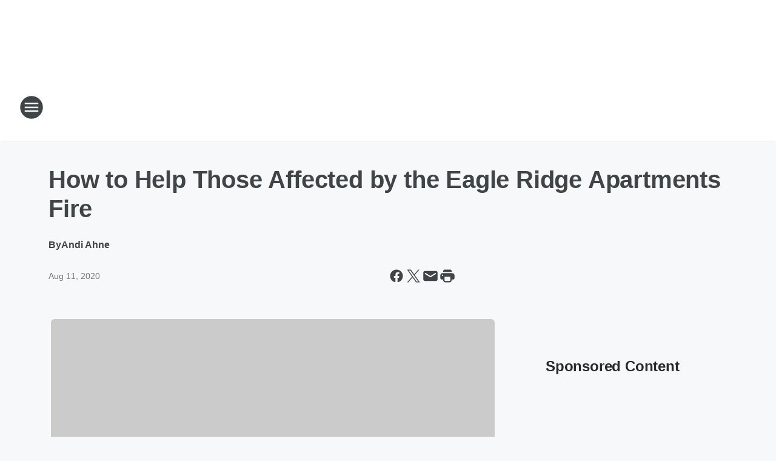

--- FILE ---
content_type: text/html; charset=utf-8
request_url: https://bismarcksmix.iheart.com/content/2020-08-11-how-to-help-those-affected-by-the-eagle-ridge-apartments-fire/
body_size: 77205
content:
<!DOCTYPE html>
        <html lang="en" dir="ltr">
            <head>
                <meta charset="UTF-8">
                <meta name="viewport" content="width=device-width, initial-scale=1.0">
                
                <style>:root{--color-white:#fff;--color-black:#000;--color-red:red;--color-brand-red:#c6002b;--color-brand-grey:#939697;--palette-red-600:#c6002b;--palette-red-500:#cd212e;--palette-red-400:#e22c3a;--palette-red-300:#f4747c;--palette-red-200:#f79096;--palette-red-100:#f4adb1;--palette-orange-600:#fb6825;--palette-orange-500:#fc833e;--palette-orange-400:#fc9e65;--palette-orange-300:#fdb990;--palette-orange-200:#fdd5bb;--palette-orange-100:#fef1e8;--palette-yellow-600:#fcba38;--palette-yellow-500:#fdc64c;--palette-yellow-400:#fdd36f;--palette-yellow-300:#fddf96;--palette-yellow-200:#feecbf;--palette-yellow-100:#fff8e9;--palette-green-600:#46815a;--palette-green-500:#62aa7b;--palette-green-400:#78d297;--palette-green-300:#8bdea7;--palette-green-200:#9ce2b4;--palette-green-100:#ace7c0;--palette-blue-600:#0055b7;--palette-blue-500:#509da7;--palette-blue-400:#60bac6;--palette-blue-300:#68c8d5;--palette-blue-200:#84dae5;--palette-blue-100:#a3e2eb;--palette-purple-600:#793cb7;--palette-purple-500:#8d5bcd;--palette-purple-400:#a071dc;--palette-purple-300:#a586e5;--palette-purple-200:#b895f2;--palette-purple-100:#c7a3f5;--palette-grey-600:#27292d;--palette-grey-600-rgb:39,41,45;--palette-grey-500:#3f4447;--palette-grey-500-rgb:63,68,71;--palette-grey-400:#717277;--palette-grey-400-rgb:113,114,119;--palette-grey-300:#a9afb2;--palette-grey-300-rgb:169,175,178;--palette-grey-250:#dadfe3;--palette-grey-250-rgb:218,223,227;--palette-grey-200:#e6eaed;--palette-grey-200-rgb:230,234,237;--palette-grey-150:#edf1f3;--palette-grey-150-rgb:237,241,243;--palette-grey-100:#f6f8f9;--palette-grey-100-rgb:246,248,249;--accent-color:var(--palette-grey-600);--station-accent-background:var(--palette-grey-600);--station-accent-background-overlay:var(--accent-color);--station-accent-foreground:var(--color-white);--station-font-family:"Segoe UI",Helvetica,Arial,sans-serif,"Apple Color Emoji","Segoe UI Emoji","Segoe UI Symbol";--body-bgcolor:var(--palette-grey-100);--body-font-family:var(--station-font-family);--body-font-size:1.6rem;--body-font-size-2:1.4rem;--body-text-color:var(--palette-grey-600);--secondary-text-color:var(--palette-grey-500);--caption-text-color:var(--palette-grey-400);--default-link-color:var(--palette-grey-600);--default-link-hover-color:var(--palette-grey-500);--station-link-color:var(--accent-color);--station-link-hover-color:var(--default-link-hover-color);--content-min-width:90rem;--content-max-width:128rem;--grid-vertical-spacing:3.2rem;--base-grid-gap:1.6rem;--region-row-gap:var(--grid-vertical-spacing);--grid-gutter-width:1.6rem;--front-matter-grid-column:2;--two-column-grid-template-columns:var(--grid-gutter-width) minmax(28.8rem,1fr) var(--grid-gutter-width);--full-width-grid-template-columns:1fr;--full-width-grid-block-template-columns:var(--grid-gutter-width) minmax(28.8rem,1fr) var(--grid-gutter-width);--site-theme-overlay-opacity:0.25;--site-theme-foreground-color:var(--palette-grey-500);--site-theme-foreground-hover-color:var(--palette-grey-400);--site-theme-background-color:var(--color-white);--text-highlight-background:var(--color-black);--text-highlight-foreground:var(--color-white);--alert-background-color:var(--palette-blue-600);--alert-foreground-color:var(--color-white);--browser-checker-bg-color:var(--palette-grey-400);--browser-checker-text-color:var(--color-black);--eyebrow-text-color:var(--palette-grey-600);--byline-text-color:var(--palette-grey-600);--button-background:var(--palette-grey-600);--button-foreground:var(--color-white);--button-border:none;--button-padding:1.5rem 2.4rem;--button-radius:99.9rem;--button-font-size:1.5rem;--button-font-weight:600;--button-line-height:2rem;--button-shadow:0 0.1rem 0.3rem rgba(0,0,0,.15);--button-hover-background:var(--palette-grey-500);--button-hover-foreground:var(--color-white);--button-hover-shadow:0 0.3rem 0.5rem rgba(0,0,0,.15);--button-hover-border:var(--button-border);--button-active-background:var(--button-background);--button-active-foreground:var(--button-foreground);--button-active-shadow:var(--button-shadow);--button-active-border:var(--button-border);--button-disabled-background:var(--palette-grey-250);--button-disabled-foreground:var(--palette-grey-300);--button-disabled-shadow:none;--button-disabled-border:var(--button-border);--button-secondary-background:transparent;--button-secondary-foreground:var(--palette-grey-600);--button-secondary-border:0.1rem solid var(--palette-grey-600);--button-secondary-hover-background:var(--palette-grey-150);--button-secondary-hover-foreground:var(--button-secondary-foreground);--button-secondary-hover-border:var(--button-secondary-border);--button-secondary-active-background:var(--palette-grey-600);--button-secondary-active-foreground:var(--color-white);--button-secondary-active-border:var(--button-secondary-border);--button-customized-foreground:var(--body-text-color);--button-customized-background:transparent;--button-customized-hover-foreground:var(--body-text-color);--button-customized-hover-background:transparent;--block-theme-foreground-color:var(--body-text-color);--block-theme-background-color:var(--palette-grey-200);--block-theme-background-overlay:transparent;--heading-vertical-margin:2.4rem;--card-heading-color:var(--palette-grey-600);--card-bg-color:var(--color-white);--card-text-primary-color:var(--palette-grey-600);--card-text-secondary-color:var(--palette-grey-500);--tabs-text-default-color:var(--palette-grey-500);--tabs-text-active-color:var(--palette-grey-600);--fader-bg-color:var(--palette-grey-200);--fader-width:3.2rem;--fader-gradient:linear-gradient(to right,rgba(var(--palette-grey-200-rgb),0) 0%,var(--palette-grey-200) 90%);--viewmore-text-color:var(--palette-grey-600);--heading-text-color:var(--body-text-color);--container-max-width:128rem;--container-horizontal-margin:1.6rem;--container-block-vertical-margin:1.6rem;--container-width:calc(100vw - var(--container-horizontal-margin)*2);--container-block-width:var(--container-width);--navigation-zindex:999;--playerbar-zindex:9;--legalnotice-zindex:10;--modal-zindex:1000;--heading-font-weight:900;--heading-margin-default:0;--heading-1-font-size:3.2rem;--heading-1-line-height:3.6rem;--heading-2-font-size:2.4rem;--heading-2-line-height:2.8rem;--heading-3-font-size:2.4rem;--heading-3-line-height:2.8rem;--heading-4-font-size:1.8rem;--heading-4-line-height:2.2rem;--heading-5-font-size:1.6rem;--heading-5-line-height:2rem;--heading-6-font-size:1.4rem;--heading-6-line-height:1.6rem;--elevation-1:0 0.1rem 0.3rem rgba(0,0,0,.15);--elevation-4:0 0.3rem 0.5rem rgba(0,0,0,.15);--elevation-6:0 0.5rem 0.8rem rgba(0,0,0,.15);--elevation-8:0 0.8rem 2.4rem rgba(0,0,0,.15);--elevation-up:0 -0.1rem 0.3rem -0.3rem #000;--elevation-down:0 0.1rem 0.3rem -0.3rem #000;--weather-icon-color:var(--color-white);--arrow-icon-color:var(--color-white);--icon-default-width:2.4rem;--icon-default-height:2.4rem;--icon-primary-color:var(--palette-grey-500);--icon-secondary-color:var(--color-white);--icon-primary-hover-color:var(--palette-grey-400);--icon-secondary-hover-color:var(--color-white);--search-input-foreground:var(--palette-grey-600);--search-input-background:transparent;--search-container-background:var(--color-white);--search-input-placeholder:var(--palette-grey-400);--template-grid-height:100%}@media screen and (min-width:768px){:root{--max-gutter:calc((100% - var(--container-max-width))/2);--grid-gutter-width:minmax(2rem,var(--max-gutter));--base-grid-gap:3.2rem;--two-column-grid-template-columns:var(--grid-gutter-width) minmax(32rem,60rem) minmax(32rem,38rem) var(--grid-gutter-width)}}@media screen and (min-width:1060px){:root{--grid-gutter-width:minmax(8rem,var(--max-gutter));--two-column-grid-template-columns:var(--grid-gutter-width) minmax(52rem,90rem) 38rem var(--grid-gutter-width);--full-width-grid-block-template-columns:var(--grid-gutter-width) minmax(90rem,1fr) var(--grid-gutter-width);--container-horizontal-margin:8rem;--container-block-vertical-margin:3.2rem;--heading-1-font-size:4rem;--heading-1-line-height:4.8rem;--heading-2-font-size:3.2rem;--heading-2-line-height:3.6rem}}body.theme-night{--site-theme-foreground-color:var(--palette-grey-100);--site-theme-foreground-hover-color:var(--palette-grey-300);--site-theme-background-color:var(--color-black);--alert-background-color:var(--color-white);--alert-foreground-color:var(--color-black);--search-input-foreground:var(--site-theme-foreground-color);--search-container-background:var(--site-theme-background-color);--search-input-placeholder:var(--site-theme-foreground-hover-color);--station-accent-background:var(--color-white);--station-accent-background-overlay:var(--accent-color);--station-accent-foreground:var(--color-black);--block-theme-background-color:var(--palette-grey-600);--block-theme-background-overlay:var(--accent-color);--block-theme-foreground-color:var(--color-white)}body.theme-night .themed-block{--tabs-text-default-color:var(--palette-grey-100);--tabs-text-active-color:var(--palette-grey-200);--card-text-primary-color:var(--block-theme-foreground-color);--card-text-secondary-color:var(--block-theme-foreground-color);--viewmore-text-color:var(--block-theme-foreground-color);--icon-primary-color:var(--block-theme-foreground-color);--heading-text-color:var(--block-theme-foreground-color);--default-link-color:var(--block-theme-foreground-color);--body-text-color:var(--block-theme-foreground-color);--fader-gradient:none;--eyebrow-text-color:var(--block-theme-foreground-color);--button-background:var(--color-white);--button-foreground:var(--palette-grey-600);--button-border:none;--button-hover-background:var(--palette-grey-100);--button-hover-foreground:var(--palette-grey-600);--button-active-background:var(--button-hover-background);--button-active-foreground:var(--button-hover-foreground);--button-disabled-background:var(--palette-grey-400);--button-disabled-foreground:var(--palette-grey-300);--button-secondary-background:transparent;--button-secondary-foreground:var(--color-white);--button-secondary-border:0.1rem solid var(--palette-grey-100);--button-secondary-hover-background:var(--palette-grey-100);--button-secondary-hover-foreground:var(--palette-grey-600);--button-secondary-hover-border:var(--button-secondary-border);--button-secondary-active-background:var(--color-white);--button-secondary-active-foreground:var(--palette-grey-600);--button-secondary-active-border:var(--button-secondary-border)}body.template-coast{--accent-color:var(--palette-grey-100);--body-bgcolor:var(--color-black);--body-text-color:var(--color-white);--card-heading-color:var(--color-white);--card-bg-color:transparent;--card-text-primary-color:var(--color-white);--card-text-secondary-color:var(--palette-grey-100);--heading-text-color:var(--body-text-color);--tabs-text-default-color:var(--color-white);--tabs-text-active-color:var(--palette-grey-100);--button-customized-foreground:var(--default-link-color);--button-customized-hover-foreground:var(--default-link-hover-color)}.card-title{font-size:var(--heading-4-font-size);font-weight:var(--heading-font-weight);line-height:var(--heading-4-line-height)}.alerts:not(:empty),.themed-block{background-color:var(--block-theme-background-color);max-width:none;position:relative}.theme-night .alerts:not(:empty)>*,.theme-night .themed-block>*{position:relative;z-index:1}.theme-night .alerts:not(:empty):before,.theme-night .themed-block:before{background-color:var(--block-theme-background-overlay);content:"";display:inline-flex;height:100%;left:0;opacity:var(--site-theme-overlay-opacity);position:absolute;top:0;width:100%;z-index:0}.subheading{color:var(--secondary-text-color)}.caption{color:var(--caption-text-color)}.scroll-blocker{background-color:rgba(0,0,0,.7);height:100vh;left:0;opacity:0;position:fixed;top:0;transition:visibility 0s ease-in-out,opacity .3s;visibility:hidden;width:100%;z-index:10}.no-content{display:none}.hidden{display:none!important}.search-button{background-color:transparent;border:none;cursor:pointer;line-height:0;margin:0;padding:0}.search-button svg .primary-path{fill:var(--icon-primary-color)}.search-button:active svg .primary-path,.search-button:hover svg .primary-path{fill:var(--icon-primary-hover-color)}.text-default{color:var(--palette-grey-500)}.text-headline{color:var(--palette-grey-600)}.text-caption{color:var(--palette-grey-400)}.text-on-dark{color:#fff}.text-on-light{color:var(--palette-grey-500)}.text-inactive{color:var(--palette-grey-300)}.text-link{color:var(--palette-red-400)}.bg-default{background-color:var(--palette-grey-100)}.bg-light{background-color:#fff}.bg-dark{background-color:var(--palette-grey-600)}.bg-inactive{background-color:var(--palette-grey-300)}.bg-selected{background-color:var(--palette-red-400)}.border-default{border-color:var(--palette-grey-300)}.border-neutral-light{border-color:var(--palette-grey-200)}.border-neutral-dark{border-color:var(--palette-grey-400)}.border-dark{border-color:var(--palette-grey-500)}.card{box-shadow:var(--elevation-1)}.card:hover{box-shadow:var(--elevation-4)}.menu{box-shadow:var(--elevation-6)}.dialog{box-shadow:var(--elevation-8)}.elevation-01,.navigation-bar{box-shadow:var(--elevation-1)}.elevation-01,.elevation-04{border-radius:.6rem}.elevation-04{box-shadow:var(--elevation-4)}.elevation-06{border-radius:.6rem;box-shadow:var(--elevation-6)}.elevation-08{border-radius:.6rem;box-shadow:var(--elevation-8)}.elevation-up{border-radius:.6rem;box-shadow:var(--elevation-up)}.img-responsive{height:auto;max-width:100%}.warning-text{background:var(--palette-yellow-300);border-radius:.6rem;box-shadow:0 .4rem .4rem rgba(0,0,0,.1);color:var(--palette-grey-600);display:flex;font-size:1.6rem;font-weight:400;gap:.8rem;padding:1.6rem;width:100%}.warning-text:before{content:url("data:image/svg+xml;utf8,<svg xmlns='http://www.w3.org/2000/svg' fill='brown'><path d='M11.777.465a.882.882 0 00-1.554 0L.122 18.605C-.224 19.225.208 20 .899 20H21.1c.691 0 1.123-.775.777-1.395L11.777.465zM11 12.5c-.55 0-1-.45-1-1v-4c0-.55.45-1 1-1s1 .45 1 1v4c0 .55-.45 1-1 1zm0 4a1 1 0 110-2 1 1 0 010 2z' /></svg>");display:block;height:2rem;width:2.2rem}.fader{position:relative}.fader:after{background:var(--fader-gradient);content:"";display:inline-block;height:100%;position:absolute;right:-.1rem;top:-.1rem;width:var(--fader-width)}.fader .fade{display:none}.alerts:not(:empty){margin-bottom:-.1rem;padding:2.4rem 0}hr.divider{background-color:var(--palette-grey-300);border:none;height:.1rem;margin:0}hr.dark{background:var(--palette-grey-400)}html{font-size:10px;margin:0;max-width:100vw;padding:0;width:100%}html *{box-sizing:border-box}@-moz-document url-prefix(){body{font-weight:lighter}}body{background-color:var(--body-bgcolor);color:var(--body-text-color);font-family:var(--body-font-family);font-size:var(--body-font-size);margin:0;overflow:hidden;overflow-anchor:none;padding:0;position:relative;width:100%}body.no-scroll{height:100vh;overflow:hidden}body.no-scroll .scroll-blocker{opacity:1;visibility:visible}a{color:var(--default-link-color)}a.next-page{height:.1rem;visibility:hidden}h1,h2,h3,h4,h5,h6{color:var(--heading-text-color);font-weight:var(--heading-font-weight);margin:var(--heading-margin-default)}h1,h2,h3,h4{letter-spacing:-.02rem}h1{font-size:var(--heading-1-font-size);line-height:var(--heading-1-line-height)}h2{font-size:var(--heading-2-font-size);line-height:var(--heading-2-line-height)}h3{font-size:var(--heading-3-font-size);line-height:var(--heading-3-line-height)}h4{font-size:var(--heading-4-font-size);line-height:var(--heading-4-line-height)}h5{font-size:var(--heading-5-font-size);line-height:var(--heading-5-line-height)}h6{font-size:var(--heading-6-font-size);line-height:var(--heading-6-line-height)}figure{margin:0 auto}[type=email],[type=number],[type=password],input[type=text]{background:#fff;border:.1rem solid #717277;border-radius:.6rem}.tabbed-item:focus{background-color:#ff0!important;outline:.2rem dashed red!important}button{font-family:var(--body-font-family)}svg .primary-path{fill:var(--icon-primary-color)}svg .secondary-path{fill:var(--icon-secondary-color)}::selection{background-color:var(--text-highlight-background);color:var(--text-highlight-foreground)}@media print{@page{size:A4 portrait;margin:1cm}::-webkit-scrollbar{display:none}body{background:#fff!important;color:#000;font:13pt Georgia,Times New Roman,Times,serif;line-height:1.3;margin:0}#app{display:block;height:100%;width:auto}h1{font-size:24pt}h2,h3,h4{font-size:14pt;margin-top:2.5rem}h1,h2,h3,h4,h5,h6{page-break-after:avoid}a,blockquote,h1,h2,h3,h4,h5,h6,img,p{page-break-inside:avoid}img{page-break-after:avoid}pre,table{page-break-inside:avoid}a,a:link,a:visited{background:transparent;color:#520;font-weight:700;text-align:left;text-decoration:underline}a[href^="#"]{font-weight:400;text-decoration:none}a:after>img,article a[href^="#"]:after{content:""}address,blockquote,dd,dt,li,p{font-size:100%}ol,ul{list-style:square;margin-bottom:20pt;margin-left:18pt}li{line-height:1.6em}.component-site-header{display:block;position:relative}.component-site-header .main-header-items{display:block;width:100%}iframe{height:0!important;line-height:0pt!important;overflow:hidden!important;white-space:nowrap;width:0!important}.component-ad-unit,.component-pushdown,.component-recommendation,.component-social-network-icons,.footer-national-links,.lower-footer-national-links,.nav-toggler,.search-user-container,.share-icons,iframe,nav{display:none}}.component-app{background-color:pink;display:flex;flex-direction:column}.template-grid{display:grid;grid-template-areas:"router-outlet" "player-bar";grid-template-columns:1fr;grid-template-rows:1fr auto;height:100vh;height:var(--template-grid-height);overflow:hidden}.template-grid>.component-routes{grid-area:router-outlet;overflow:auto}.template-grid>.ihr-player-bar{grid-area:player-bar}
/*# sourceMappingURL=local-critical-style.5a54a2ee878d2c1e77ca.css.map*/</style>
                <link rel="preconnect" href="https://static.inferno.iheart.com" data-reactroot=""/><link rel="preconnect" href="https://i.iheart.com" data-reactroot=""/><link rel="preconnect" href="https://webapi.radioedit.iheart.com" data-reactroot=""/><link rel="preconnect" href="https://us.api.iheart.com" data-reactroot=""/><link rel="preconnect" href="https://https://cdn.cookielaw.org" data-reactroot=""/><link rel="preconnect" href="https://www.iheart.com" data-reactroot=""/><link rel="dns-prefetch" href="https://static.inferno.iheart.com" data-reactroot=""/><link rel="preload" href="https://cdn.cookielaw.org/consent/7d044e9d-e966-4b73-b448-a29d06f71027/otSDKStub.js" as="script" data-reactroot=""/><link rel="preload" href="https://cdn.cookielaw.org/opt-out/otCCPAiab.js" as="script" data-reactroot=""/>
                
                <link data-chunk="bundle" rel="stylesheet" href="https://static.inferno.iheart.com/inferno/styles/bundle.ae0ba735483751a796dd.css">
<link data-chunk="local" rel="stylesheet" href="https://static.inferno.iheart.com/inferno/styles/local.bc06f128f534d4a5d747.css">
<link data-chunk="FrontMatter-component" rel="stylesheet" href="https://static.inferno.iheart.com/inferno/styles/FrontMatter-component.2085be03ea772e448ffc.css">
<link data-chunk="Heading-component" rel="stylesheet" href="https://static.inferno.iheart.com/inferno/styles/Heading-component.d79a5c95e6ef67a97bca.css">
<link data-chunk="AssetLegacy-component" rel="stylesheet" href="https://static.inferno.iheart.com/inferno/styles/AssetLegacy-component.2f0669b2b350b143ab90.css">
<link data-chunk="ImageAsset-component" rel="stylesheet" href="https://static.inferno.iheart.com/inferno/styles/ImageAsset-component.2b71f0129af91cbf9c50.css">
<link data-chunk="HtmlEmbedLegacy-component" rel="stylesheet" href="https://static.inferno.iheart.com/inferno/styles/HtmlEmbedLegacy-component.b4b15f07245686764032.css">
<link data-chunk="core-page-blocks-recommendation-Recommendation-component" rel="stylesheet" href="https://static.inferno.iheart.com/inferno/styles/core-page-blocks-recommendation-Recommendation-component.2fbf0f823711108d2479.css">
<link data-chunk="core-page-blocks-datasource-DatasourceLoader-component" rel="stylesheet" href="https://static.inferno.iheart.com/inferno/styles/core-page-blocks-datasource-DatasourceLoader-component.ed118ca85e0cefc658b6.css">
                <style data-reactroot="">:root {
        --station-font-family: "Mulish","Segoe UI",Helvetica,Arial,sans-serif,"Apple Color Emoji","Segoe UI Emoji","Segoe UI Symbol";
        --gradient-start: hsl(337,100%,26.4%);
        --gradient-stop: hsl(337,100%,20.4%);
        
                --accent-color: #c9004e;
            
        
             --darkFooterColor: hsl(337,100%,24.4%);
             
        --premiere-footer-dark-color:var(--darkFooterColor);
    }</style>
                
                <title data-rh="true">How to Help Those Affected by the Eagle Ridge Apartments Fire | Mix 92.9</title>
                <link data-rh="true" rel="shortcut icon" type="" title="" href="https://i.iheart.com/v3/re/assets.brands/641a163b3c8c9a1eed30d5f2?ops=gravity(%22center%22),contain(32,32),quality(65)"/><link data-rh="true" rel="apple-touch-icon" type="" title="" href="https://i.iheart.com/v3/re/assets.brands/641a163b3c8c9a1eed30d5f2?ops=new(),flood(%22white%22),swap(),merge(%22over%22),gravity(%22center%22),contain(167,167),quality(80),format(%22png%22)"/><link data-rh="true" rel="image_src" type="" title="" href="https://i.iheart.com/v3/re/new_assets/5f32ed5d9274ab74057bd6ac?ops=gravity(%22north%22),fit(1200,675),quality(65)"/><link data-rh="true" rel="canonical" type="" title="" href="https://y93.iheart.com/content/2020-08-11-how-to-help-those-affected-by-the-eagle-ridge-apartments-fire/"/>
                <meta data-rh="true" property="og:locale" content="en_us"/><meta data-rh="true" name="msapplication-TileColor" content="#fff"/><meta data-rh="true" name="msvalidate.01" content="E98E323249F89ACF6294F958692E230B"/><meta data-rh="true" name="format-detection" content="telephone=no"/><meta data-rh="true" name="theme-color" content="#c9004e"/><meta data-rh="true" property="og:title" content="How to Help Those Affected by the Eagle Ridge Apartments Fire | Mix 92.9"/><meta data-rh="true" property="twitter:title" content="How to Help Those Affected by the Eagle Ridge Apartments Fire | Mix 92.9"/><meta data-rh="true" itemprop="name" content="How to Help Those Affected by the Eagle Ridge Apartments Fire | Mix 92.9"/><meta data-rh="true" name="description" content="Mix 92.9 Bismarck&#x27;s Christmas Station"/><meta data-rh="true" property="og:description" content="Mix 92.9 Bismarck&#x27;s Christmas Station"/><meta data-rh="true" property="twitter:description" content="Mix 92.9 Bismarck&#x27;s Christmas Station"/><meta data-rh="true" itemprop="description" content="Mix 92.9 Bismarck&#x27;s Christmas Station"/><meta data-rh="true" name="keywords" content="fire, help, donate, News, local"/><meta data-rh="true" property="og:url" content="https://bismarcksmix.iheart.com/content/2020-08-11-how-to-help-those-affected-by-the-eagle-ridge-apartments-fire/"/><meta data-rh="true" property="twitter:url" content="https://bismarcksmix.iheart.com/content/2020-08-11-how-to-help-those-affected-by-the-eagle-ridge-apartments-fire/"/><meta data-rh="true" itemprop="url" content="https://bismarcksmix.iheart.com/content/2020-08-11-how-to-help-those-affected-by-the-eagle-ridge-apartments-fire/"/><meta data-rh="true" name="thumbnail" content="https://i.iheart.com/v3/re/new_assets/5f32ed5d9274ab74057bd6ac?ops=gravity(%22north%22),fit(1200,675),quality(65)"/><meta data-rh="true" property="og:image" content="https://i.iheart.com/v3/re/new_assets/5f32ed5d9274ab74057bd6ac?ops=gravity(%22north%22),fit(1200,675),quality(65)"/><meta data-rh="true" property="og:image:width" content="1200"/><meta data-rh="true" property="og:image:height" content="675"/><meta data-rh="true" property="twitter:image" content="https://i.iheart.com/v3/re/new_assets/5f32ed5d9274ab74057bd6ac?ops=gravity(%22north%22),fit(1200,675),quality(65)"/><meta data-rh="true" itemprop="image" content="https://i.iheart.com/v3/re/new_assets/5f32ed5d9274ab74057bd6ac?ops=gravity(%22north%22),fit(1200,675),quality(65)"/><meta data-rh="true" name="msapplication-TileImage" content="https://i.iheart.com/v3/re/new_assets/5f32ed5d9274ab74057bd6ac?ops=gravity(%22north%22),fit(1200,675),quality(65)"/><meta data-rh="true" property="twitter:card" content="summary_large_image"/><meta data-rh="true" property="twitter:site" content="@BismarcksMix"/><meta data-rh="true" property="twitter:creator" content="@BismarcksMix"/><meta data-rh="true" property="twitter:domain" content="bismarcksmix.iheart.com"/><meta data-rh="true" property="og:site_name" content="Mix 92.9"/><meta data-rh="true" name="application-name" content="Mix 92.9"/><meta data-rh="true" property="fb:app_id" content="201068333257590"/><meta data-rh="true" name="google-site-verification" content="p2FWrUKxtwBmQgHV4CjD80oKdZZBjmMNByoWvZMsYso"/><meta data-rh="true" property="twitter::tile:image" content="https://i.iheart.com/v3/re/new_assets/5f32ed5d9274ab74057bd6ac?ops=gravity(%22north%22),fit(1200,675),quality(65)"/><meta data-rh="true" property="og:type" content="article"/><meta data-rh="true" property="twitter:tile:template:testing" content="1"/><meta data-rh="true" name="robots" content="max-image-preview:large"/>
                
            </head>
            <body class="theme-light template-default">
                <div id="app"><div class="component-template template-grid" data-reactroot=""><div class="component-routes"><div class="component-pushdown"><div tabindex="-1" class="component-ad-unit lazy-load" data-position="3330" data-split="50" id="dfp-ad-3330-ad:top-leaderboard"></div></div><header class="component-site-header"><section class="main-header-items"><button aria-label="Open Site Navigation" class="nav-toggler" tabindex="0"><svg tabindex="-1" focusable="false" class="svg-icon icon-hamburger" width="32px" height="32px" viewBox="0 0 32 32" fill="none" xmlns="http://www.w3.org/2000/svg"><circle cx="16" cy="16" r="15" fill="none" stroke="none" stroke-width="2"></circle><path fill-rule="evenodd" clip-rule="evenodd" tabindex="-1" class="primary-path" fill="none" d="M7 22h18v-2H7v2zm0-5h18v-2H7v2zm0-7v2h18v-2H7z"></path></svg></button><nav class="" tabindex="-1" aria-hidden="true" aria-label="Primary Site Navigation" id="component-site-nav"><header class="navbar-header"><figure class="component-station-logo"><a aria-label="Station Link" tabindex="0" href="/"><img src="https://i.iheart.com/v3/re/assets.brands/641a163b3c8c9a1eed30d5f2?ops=gravity(%22center%22),contain(180,60)&amp;quality=80" data-src="https://i.iheart.com/v3/re/assets.brands/641a163b3c8c9a1eed30d5f2?ops=gravity(%22center%22),contain(180,60)&amp;quality=80" data-srcset="https://i.iheart.com/v3/re/assets.brands/641a163b3c8c9a1eed30d5f2?ops=gravity(%22center%22),contain(180,60)&amp;quality=80 1x,https://i.iheart.com/v3/re/assets.brands/641a163b3c8c9a1eed30d5f2?ops=gravity(%22center%22),contain(360,120)&amp;quality=80 2x" sizes="" alt="Mix 92.9 - Bismarck&#x27;s Christmas Station" class="lazyload" srcSet="https://i.iheart.com/v3/re/assets.brands/641a163b3c8c9a1eed30d5f2?ops=gravity(%22center%22),contain(180,60)&amp;quality=80 1x,https://i.iheart.com/v3/re/assets.brands/641a163b3c8c9a1eed30d5f2?ops=gravity(%22center%22),contain(360,120)&amp;quality=80 2x" width="180" height="60"/></a></figure><button class="CloseButton-module_close_4S+oa undefined" aria-label="Close Site Navigation" tabindex="0"><svg class="svg-icon icon-close" focusable="false" tabindex="-1" aria-hidden="true" width="24" height="24" viewBox="0 0 24 24" fill="none" xmlns="http://www.w3.org/2000/svg"><path aria-hidden="true" focusable="false" tabindex="-1" class="primary-path" d="M18.3 5.70997C17.91 5.31997 17.28 5.31997 16.89 5.70997L12 10.59L7.10997 5.69997C6.71997 5.30997 6.08997 5.30997 5.69997 5.69997C5.30997 6.08997 5.30997 6.71997 5.69997 7.10997L10.59 12L5.69997 16.89C5.30997 17.28 5.30997 17.91 5.69997 18.3C6.08997 18.69 6.71997 18.69 7.10997 18.3L12 13.41L16.89 18.3C17.28 18.69 17.91 18.69 18.3 18.3C18.69 17.91 18.69 17.28 18.3 16.89L13.41 12L18.3 7.10997C18.68 6.72997 18.68 6.08997 18.3 5.70997Z" fill="#3F4447"></path></svg></button></header><hr class="divider"/><section class="nav-inner-wrapper"><ul style="max-height:calc(100vh - 100px)" class="menu-container main-nav"><li class="menu-top-label"><button aria-label="Listen" class="button-text" tabindex="0"><span class="menu-label">Listen</span></button></li><li data-testid="menu-top-label" class="menu-top-label menu-toggler"><button aria-label="Toggle Menu for On Air" class="button-text" tabindex="0"><span class="menu-label">On Air</span><svg tabindex="-1" focusable="false" class="svg-icon icon-expand" width="24" height="24" viewBox="0 0 24 24" fill="none" xmlns="http://www.w3.org/2000/svg"><path class="primary-path" tabindex="-1" d="M15.88 9.29006L12 13.1701L8.11998 9.29006C7.72998 8.90006 7.09998 8.90006 6.70998 9.29006C6.31998 9.68006 6.31998 10.3101 6.70998 10.7001L11.3 15.2901C11.69 15.6801 12.32 15.6801 12.71 15.2901L17.3 10.7001C17.69 10.3101 17.69 9.68006 17.3 9.29006C16.91 8.91006 16.27 8.90006 15.88 9.29006Z"></path></svg></button><ul class="submenu-container" aria-hidden="true"><li><a aria-label="Valentine In The Morning" tabindex="0" href="/featured/valentine-in-the-morning/">Valentine In The Morning</a></li><li><a aria-label="Jana" tabindex="0" href="/featured/jana/">Jana</a></li><li><a aria-label="Jeff Stevens" tabindex="0" href="/featured/jeff-stevens/">Jeff Stevens</a></li><li><a aria-label="Delilah" tabindex="0" href="/featured/delilah/">Delilah</a></li><li><a aria-label="Theresa Lucas" tabindex="0" href="/featured/theresa-lucas/">Theresa Lucas</a></li><li><a aria-label="Full Schedule" tabindex="0" href="/schedule/">Full Schedule</a></li></ul></li><li data-testid="menu-top-label" class="menu-top-label menu-toggler"><button aria-label="Toggle Menu for Music" class="button-text" tabindex="0"><span class="menu-label">Music</span><svg tabindex="-1" focusable="false" class="svg-icon icon-expand" width="24" height="24" viewBox="0 0 24 24" fill="none" xmlns="http://www.w3.org/2000/svg"><path class="primary-path" tabindex="-1" d="M15.88 9.29006L12 13.1701L8.11998 9.29006C7.72998 8.90006 7.09998 8.90006 6.70998 9.29006C6.31998 9.68006 6.31998 10.3101 6.70998 10.7001L11.3 15.2901C11.69 15.6801 12.32 15.6801 12.71 15.2901L17.3 10.7001C17.69 10.3101 17.69 9.68006 17.3 9.29006C16.91 8.91006 16.27 8.90006 15.88 9.29006Z"></path></svg></button><ul class="submenu-container" aria-hidden="true"><li><a aria-label="Most Recently Played" tabindex="0" href="/music/recently-played/">Most Recently Played</a></li><li><a aria-label="Most Played This Week" tabindex="0" href="/music/top-songs/">Most Played This Week</a></li><li><a aria-label="Music News" tabindex="0" href="/topic/music-news/">Music News</a></li></ul></li><li data-testid="menu-top-label" class="menu-top-label menu-toggler"><button aria-label="Toggle Menu for Features" class="button-text" tabindex="0"><span class="menu-label">Features</span><svg tabindex="-1" focusable="false" class="svg-icon icon-expand" width="24" height="24" viewBox="0 0 24 24" fill="none" xmlns="http://www.w3.org/2000/svg"><path class="primary-path" tabindex="-1" d="M15.88 9.29006L12 13.1701L8.11998 9.29006C7.72998 8.90006 7.09998 8.90006 6.70998 9.29006C6.31998 9.68006 6.31998 10.3101 6.70998 10.7001L11.3 15.2901C11.69 15.6801 12.32 15.6801 12.71 15.2901L17.3 10.7001C17.69 10.3101 17.69 9.68006 17.3 9.29006C16.91 8.91006 16.27 8.90006 15.88 9.29006Z"></path></svg></button><ul class="submenu-container" aria-hidden="true"><li><a href="https://bismarcksmix.iheart.com/content/job-connection/" target="_self" aria-label="Job Connection">Job Connection</a></li><li><a aria-label="Podcasts" tabindex="0" href="/podcasts/">Podcasts</a></li><li><a aria-label="CEOs You Should Know" tabindex="0" href="/featured/ceos-you-should-know-nd/">CEOs You Should Know</a></li><li><a aria-label="Bismarck Business Connection" tabindex="0" href="/featured/bismarck-business-connection/">Bismarck Business Connection</a></li><li><a aria-label="Snow Desk" tabindex="0" href="/content/2022-11-09-iheart-snow-desk/">Snow Desk</a></li><li><a aria-label="Local Sports Schedule" tabindex="0" href="/content/2019-08-26-iheartmedia-sports-schedule/">Local Sports Schedule</a></li><li><a aria-label="Weather" tabindex="0" href="/weather/">Weather</a></li></ul></li><li class="menu-top-label menu-toggler"><button aria-label="Toggle Menu for Contests &amp; Promotions" class="button-text" tabindex="0"><span class="menu-label">Contests &amp; Promotions</span><svg tabindex="-1" focusable="false" class="svg-icon icon-expand" width="24" height="24" viewBox="0 0 24 24" fill="none" xmlns="http://www.w3.org/2000/svg"><path class="primary-path" tabindex="-1" d="M15.88 9.29006L12 13.1701L8.11998 9.29006C7.72998 8.90006 7.09998 8.90006 6.70998 9.29006C6.31998 9.68006 6.31998 10.3101 6.70998 10.7001L11.3 15.2901C11.69 15.6801 12.32 15.6801 12.71 15.2901L17.3 10.7001C17.69 10.3101 17.69 9.68006 17.3 9.29006C16.91 8.91006 16.27 8.90006 15.88 9.29006Z"></path></svg></button><ul class="submenu-container" aria-hidden="true"><li><a href="https://www.donorschoose.org/iheartradio" target="_blank" rel="noopener" aria-label="Give Your Favorite Teacher A Chance To Win $5,000 In Classroom Supplies!">Give Your Favorite Teacher A Chance To Win $5,000 In Classroom Supplies!</a></li><li><a href="https://www.iheartradiobroadway.com/featured/iheart-amda/" target="_blank" rel="noopener" aria-label="Win A Full-Tuition Scholarship To AMDA College Of The Performing Arts!">Win A Full-Tuition Scholarship To AMDA College Of The Performing Arts!</a></li><li><a aria-label="High School Athlete of the Week" tabindex="0" href="/promotions/high-school-athlete-of-the-week-1833955/">High School Athlete of the Week</a></li><li><a aria-label="Listen to Win $1,000" tabindex="0" href="/promotions/listen-to-win-1000-1843713/">Listen to Win $1,000</a></li><li><a aria-label="Win a trip for 4 to see Cyndi Lauper Live in Las Vegas!" tabindex="0" href="/promotions/win-a-trip-for-4-to-1849579/">Win a trip for 4 to see Cyndi Lauper Live in Las Vegas!</a></li><li><a aria-label="All Contests &amp; Promotions" tabindex="0" href="/promotions/">All Contests &amp; Promotions</a></li><li><a aria-label="Contest Rules" tabindex="0" href="/rules/">Contest Rules</a></li></ul></li><li class="menu-top-label"><a tabindex="0" href="/contact/">Contact</a></li><li class="menu-top-label"><a tabindex="0" href="/newsletter/">Newsletter</a></li><li class="menu-top-label"><a tabindex="0" href="/advertise/">Advertise on Mix 92.9</a></li><li class="menu-top-label"><a href="tel:1-844-844-iHeart">1-844-844-iHeart</a></li><ul class="component-social-icons"><li class="icon-container"><a href="//www.facebook.com/BismarcksMix" aria-label="Visit us on facebook" target="_blank" rel="noopener"><svg tabindex="-1" focusable="false" class="svg-icon icon-facebook" width="24" height="24" viewBox="0 0 24 24" xmlns="http://www.w3.org/2000/svg" fill="none"><path class="primary-path" tabindex="-1" d="M21 12C21 7.02891 16.9711 3 12 3C7.02891 3 3 7.02891 3 12C3 16.493 6.29062 20.216 10.5938 20.891V14.6016H8.30859V12H10.5938V10.0172C10.5938 7.76191 11.9367 6.51562 13.9934 6.51562C14.9777 6.51562 16.0078 6.69141 16.0078 6.69141V8.90625H14.8723C13.7543 8.90625 13.4062 9.60059 13.4062 10.3125V12H15.9023L15.5033 14.6016H13.4062V20.891C17.7094 20.216 21 16.493 21 12Z" fill="#27292D"></path><path class="secondary-path" tabindex="-1" d="M15.5033 14.6016L15.9023 12H13.4062V10.3125C13.4062 9.60059 13.7543 8.90625 14.8723 8.90625H16.0078V6.69141C16.0078 6.69141 14.9777 6.51562 13.9934 6.51562C11.9367 6.51562 10.5938 7.76191 10.5938 10.0172V12H8.30859V14.6016H10.5938V20.891C11.0525 20.9631 11.5219 21 12 21C12.4781 21 12.9475 20.9631 13.4062 20.891V14.6016H15.5033Z" fill="white"></path></svg></a></li><li class="icon-container"><a href="//www.x.com/BismarcksMix" aria-label="Visit us on X" target="_blank" rel="noopener"><svg tabindex="-1" focusable="false" class="svg-icon icon-twitter" xmlns="http://www.w3.org/2000/svg" width="24" height="24" viewBox="0 0 24 24" fill="none"><path class="primary-path" d="M13.7124 10.6218L20.4133 3H18.8254L13.0071 9.61788L8.35992 3H3L10.0274 13.0074L3 21H4.58799L10.7324 14.0113L15.6401 21H21L13.7124 10.6218ZM11.5375 13.0956L10.8255 12.0991L5.16017 4.16971H7.59922L12.1712 10.5689L12.8832 11.5655L18.8262 19.8835H16.3871L11.5375 13.0956Z" fill="#27292D"></path></svg></a></li><li class="icon-container"><a href="//www.instagram.com/BismarcksMix" aria-label="Visit us on instagram" target="_blank" rel="noopener"><svg tabindex="-1" focusable="false" class="svg-icon icon-instagram" width="24" height="24" viewBox="0 0 24 24" fill="none" xmlns="http://www.w3.org/2000/svg"><path class="primary-path" tabindex="-1" fill-rule="evenodd" clip-rule="evenodd" d="M12.0001 7.37836C11.086 7.37836 10.1924 7.64941 9.43242 8.15724C8.6724 8.66508 8.08003 9.38688 7.73023 10.2314C7.38043 11.0759 7.28891 12.0051 7.46723 12.9016C7.64556 13.7981 8.08573 14.6216 8.73208 15.268C9.37842 15.9143 10.2019 16.3545 11.0984 16.5328C11.9949 16.7112 12.9242 16.6196 13.7687 16.2698C14.6132 15.92 15.335 15.3277 15.8428 14.5676C16.3506 13.8076 16.6217 12.9141 16.6217 12C16.6217 10.7743 16.1348 9.59873 15.2681 8.732C14.4013 7.86528 13.2258 7.37836 12.0001 7.37836ZM12.0001 15C11.4067 15 10.8267 14.824 10.3334 14.4944C9.84003 14.1647 9.45553 13.6962 9.22847 13.148C9.00141 12.5998 8.94201 11.9966 9.05777 11.4147C9.17353 10.8328 9.45925 10.2982 9.87881 9.87867C10.2984 9.45912 10.8329 9.17341 11.4148 9.05765C11.9968 8.9419 12.6 9.00131 13.1482 9.22838C13.6963 9.45544 14.1649 9.83995 14.4945 10.3333C14.8241 10.8266 15.0001 11.4067 15.0001 12C15.0001 12.7956 14.684 13.5587 14.1214 14.1213C13.5588 14.6839 12.7957 15 12.0001 15Z" fill="#27292D"></path><path class="primary-path" tabindex="-1" d="M17.8842 7.19576C17.8842 7.79222 17.4007 8.27575 16.8042 8.27575C16.2078 8.27575 15.7243 7.79222 15.7243 7.19576C15.7243 6.5993 16.2078 6.11578 16.8042 6.11578C17.4007 6.11578 17.8842 6.5993 17.8842 7.19576Z" fill="#27292D"></path><path class="primary-path" tabindex="-1" fill-rule="evenodd" clip-rule="evenodd" d="M12 3C9.55581 3 9.24921 3.01036 8.28942 3.05416C7.33144 3.09789 6.67723 3.25001 6.10476 3.47251C5.50424 3.69849 4.96024 4.05275 4.51069 4.51058C4.05276 4.9601 3.6984 5.50411 3.47233 6.10466C3.25001 6.67716 3.09789 7.33137 3.05434 8.28935C3.01036 9.24915 3 9.55575 3 12C3 14.4443 3.01036 14.7509 3.05434 15.7107C3.09807 16.6687 3.25019 17.3229 3.47268 17.8953C3.69867 18.4959 4.05293 19.0399 4.51076 19.4894C4.96031 19.9472 5.50431 20.3015 6.10484 20.5275C6.67734 20.75 7.33154 20.9021 8.28949 20.9458C9.24944 20.9896 9.55592 21 12.0002 21C14.4444 21 14.751 20.9896 15.7108 20.9458C16.6688 20.9021 17.323 20.75 17.8955 20.5275C18.4933 20.2963 19.0363 19.9427 19.4896 19.4894C19.9428 19.0362 20.2964 18.4932 20.5276 17.8953C20.7501 17.3228 20.9023 16.6686 20.946 15.7107C20.9898 14.7507 21.0001 14.4443 21.0001 12C21.0001 9.55578 20.9898 9.24915 20.946 8.28935C20.9023 7.33137 20.7501 6.67716 20.5276 6.10469C20.3017 5.50417 19.9474 4.96016 19.4896 4.51062C19.04 4.0527 18.496 3.69836 17.8954 3.47233C17.3229 3.25001 16.6687 3.09789 15.7107 3.05434C14.7509 3.01036 14.4443 3 12 3ZM12 4.62165C14.4031 4.62165 14.6878 4.63084 15.6369 4.67414C16.5144 4.71418 16.9909 4.86077 17.308 4.98402C17.699 5.1283 18.0526 5.35835 18.3429 5.65727C18.6418 5.94757 18.8718 6.30118 19.0161 6.69209C19.1394 7.00923 19.286 7.48577 19.326 8.36326C19.3693 9.31231 19.3785 9.59694 19.3785 12.0001C19.3785 14.4033 19.3693 14.6879 19.326 15.637C19.286 16.5145 19.1393 16.991 19.0161 17.3082C18.8664 17.6963 18.6371 18.0488 18.3429 18.343C18.0487 18.6372 17.6962 18.8665 17.308 19.0162C16.9909 19.1395 16.5144 19.2861 15.6369 19.3261C14.688 19.3694 14.4034 19.3786 12 19.3786C9.59665 19.3786 9.31213 19.3694 8.36316 19.3261C7.48566 19.2861 7.00916 19.1395 6.69199 19.0162C6.30107 18.872 5.94747 18.6419 5.65716 18.343C5.35824 18.0527 5.12819 17.6991 4.98391 17.3082C4.86066 16.991 4.71404 16.5145 4.67403 15.637C4.63073 14.688 4.62155 14.4033 4.62155 12.0001C4.62155 9.59694 4.63073 9.31238 4.67403 8.36326C4.71408 7.48577 4.86066 7.00926 4.98391 6.69209C5.12821 6.30116 5.35828 5.94754 5.65723 5.65723C5.94754 5.35832 6.30115 5.12826 6.69206 4.98398C7.00919 4.86073 7.48574 4.71411 8.36323 4.6741C9.31228 4.6308 9.59683 4.62165 12 4.62165Z" fill="#27292D"></path></svg></a></li></ul></ul></section><footer class="navbar-footer"><form class="search-form" name="search-form" role="search"><section class="search-container"><input type="search" name="keyword" id="search-input-field-nav" aria-label="search text" placeholder="Search" value="" maxLength="250"/><button class="search-button search-submit" aria-label="Search" type="submit"><svg class="svg-icon icon-search" tabindex="-1" width="32px" height="32px" viewBox="0 0 32 32" focusable="false" fill="none" xmlns="http://www.w3.org/2000/svg"><circle class="outline" cx="16" cy="16" r="15" fill="none" stroke="none" stroke-width="2"></circle><path class="primary-path" fill-rule="evenodd" clip-rule="evenodd" d="M18.457 20.343a7.69 7.69 0 111.929-1.591l4.658 5.434a1.25 1.25 0 11-1.898 1.628l-4.69-5.471zm.829-6.652a4.69 4.69 0 11-9.381 0 4.69 4.69 0 019.38 0z" fill="none"></path></svg></button></section></form></footer></nav><figure class="component-station-logo"><a aria-label="Station Link" tabindex="0" href="/"><img src="https://i.iheart.com/v3/re/assets.brands/641a163b3c8c9a1eed30d5f2?ops=gravity(%22center%22),contain(180,60)&amp;quality=80" data-src="https://i.iheart.com/v3/re/assets.brands/641a163b3c8c9a1eed30d5f2?ops=gravity(%22center%22),contain(180,60)&amp;quality=80" data-srcset="https://i.iheart.com/v3/re/assets.brands/641a163b3c8c9a1eed30d5f2?ops=gravity(%22center%22),contain(180,60)&amp;quality=80 1x,https://i.iheart.com/v3/re/assets.brands/641a163b3c8c9a1eed30d5f2?ops=gravity(%22center%22),contain(360,120)&amp;quality=80 2x" sizes="" alt="Mix 92.9 - Bismarck&#x27;s Christmas Station" class="lazyload" srcSet="https://i.iheart.com/v3/re/assets.brands/641a163b3c8c9a1eed30d5f2?ops=gravity(%22center%22),contain(180,60)&amp;quality=80 1x,https://i.iheart.com/v3/re/assets.brands/641a163b3c8c9a1eed30d5f2?ops=gravity(%22center%22),contain(360,120)&amp;quality=80 2x" width="180" height="60"/></a></figure><section class="listen-user-container"><div class="header-user"></div></section></section></header><main class="component-page layout-generic-80-20 two-column page-detail kyyy-fm"><div class="alerts"></div><div class="page-gutter gutter-left"> </div><section class="col-top"><div class="component-region region-header-dynamic"><header class="content-header front-matter"><header class="component-heading"><h1 class="heading-title">How to Help Those Affected by the Eagle Ridge Apartments Fire</h1></header><figure class="component-byline-display"><figcaption><span class="author-block">By <span class="author"> <!-- -->Andi Ahne</span></span><div class="date-block"><time class="card-date" dateTime="1597172820000">Aug 11, 2020</time></div><div class="share-icons"><button data-platform="facebook" aria-label="Share this page on Facebook" class="react-share__ShareButton" style="background-color:transparent;border:none;padding:0;font:inherit;color:inherit;cursor:pointer"><svg tabindex="-1" focusable="false" class="svg-icon icon-facebook" width="24" height="24" viewBox="0 0 24 24" xmlns="http://www.w3.org/2000/svg" fill="none"><path class="primary-path" tabindex="-1" d="M21 12C21 7.02891 16.9711 3 12 3C7.02891 3 3 7.02891 3 12C3 16.493 6.29062 20.216 10.5938 20.891V14.6016H8.30859V12H10.5938V10.0172C10.5938 7.76191 11.9367 6.51562 13.9934 6.51562C14.9777 6.51562 16.0078 6.69141 16.0078 6.69141V8.90625H14.8723C13.7543 8.90625 13.4062 9.60059 13.4062 10.3125V12H15.9023L15.5033 14.6016H13.4062V20.891C17.7094 20.216 21 16.493 21 12Z" fill="#27292D"></path><path class="secondary-path" tabindex="-1" d="M15.5033 14.6016L15.9023 12H13.4062V10.3125C13.4062 9.60059 13.7543 8.90625 14.8723 8.90625H16.0078V6.69141C16.0078 6.69141 14.9777 6.51562 13.9934 6.51562C11.9367 6.51562 10.5938 7.76191 10.5938 10.0172V12H8.30859V14.6016H10.5938V20.891C11.0525 20.9631 11.5219 21 12 21C12.4781 21 12.9475 20.9631 13.4062 20.891V14.6016H15.5033Z" fill="white"></path></svg></button><button data-platform="x" aria-label="Share this page on X" class="react-share__ShareButton" style="background-color:transparent;border:none;padding:0;font:inherit;color:inherit;cursor:pointer"><svg tabindex="-1" focusable="false" class="svg-icon icon-twitter" xmlns="http://www.w3.org/2000/svg" width="24" height="24" viewBox="0 0 24 24" fill="none"><path class="primary-path" d="M13.7124 10.6218L20.4133 3H18.8254L13.0071 9.61788L8.35992 3H3L10.0274 13.0074L3 21H4.58799L10.7324 14.0113L15.6401 21H21L13.7124 10.6218ZM11.5375 13.0956L10.8255 12.0991L5.16017 4.16971H7.59922L12.1712 10.5689L12.8832 11.5655L18.8262 19.8835H16.3871L11.5375 13.0956Z" fill="#27292D"></path></svg></button><button data-platform="email" class="custom-button email-button" aria-label="Share this page in Email"><svg tabindex="-1" focusable="false" class="svg-icon icon-email" width="24" height="24" viewBox="0 0 24 24" fill="none" xmlns="http://www.w3.org/2000/svg"><path class="primary-path" d="M20 5H4C2.9 5 2.01 5.9 2.01 7L2 17C2 18.1 2.9 19 4 19H20C21.1 19 22 18.1 22 17V7C22 5.9 21.1 5 20 5ZM19.6 9.25L12.53 13.67C12.21 13.87 11.79 13.87 11.47 13.67L4.4 9.25C4.15 9.09 4 8.82 4 8.53C4 7.86 4.73 7.46 5.3 7.81L12 12L18.7 7.81C19.27 7.46 20 7.86 20 8.53C20 8.82 19.85 9.09 19.6 9.25Z" fill="#27292D"></path></svg></button><button data-platform="print" class="custom-button printer-button" aria-label="Print this page"><svg tabindex="-1" focusable="false" class="svg-icon icon-print" width="24" height="24" viewBox="0 0 24 24" fill="none" xmlns="http://www.w3.org/2000/svg"><path class="primary-path" d="M6 5C6 3.89543 6.89543 3 8 3H16C17.1046 3 18 3.89543 18 5V6.5H6V5Z" fill="#27292D"></path><path class="primary-path" fill-rule="evenodd" clip-rule="evenodd" d="M5 8C3.34315 8 2 9.34315 2 11V15C2 16.1046 2.89543 17 4 17H6V18C6 19.6569 7.34315 21 9 21H15C16.6569 21 18 19.6569 18 18V17H20C21.1046 17 22 16.1046 22 15V11C22 9.34315 20.6569 8 19 8H5ZM6 11C6 10.4477 5.55228 10 5 10C4.44772 10 4 10.4477 4 11C4 11.5523 4.44772 12 5 12C5.55228 12 6 11.5523 6 11ZM8 18V13H16V18C16 18.5523 15.5523 19 15 19H9C8.44772 19 8 18.5523 8 18Z" fill="#27292D"></path></svg></button></div></figcaption></figure></header><input type="hidden" data-id="wKI2D"/></div></section><section class="col-left"><div class="component-region region-main-dynamic"><div class="component-container content-layout-container block"><article class="content-detail-container"><section class="content-block type-asset"><figure class="component-image-asset"><section class="image-container"><img src="https://i.iheart.com/v3/re/new_assets/f79fc341-a979-4863-81b0-eea1ddc6e07b?ops=resize(900,506),quality(10)" data-src="https://i.iheart.com/v3/re/new_assets/f79fc341-a979-4863-81b0-eea1ddc6e07b?ops=resize(900,506),quality(10)" data-srcset="https://i.iheart.com/v3/re/new_assets/5f32ed5d9274ab74057bd6ac?ops=max(360,0),quality(70) 360w,https://i.iheart.com/v3/re/new_assets/5f32ed5d9274ab74057bd6ac?ops=max(480,0),quality(80) 480w,https://i.iheart.com/v3/re/new_assets/5f32ed5d9274ab74057bd6ac?ops=max(650,0),quality(80) 650w,https://i.iheart.com/v3/re/new_assets/5f32ed5d9274ab74057bd6ac?ops=max(1060,0),quality(80) 940w" sizes="(max-width: 361px) 360px,(max-width: 481px) 480px,(max-width: 651px) 650px,(min-width: 1060px) 940px,auto " alt="Fireman in firefighting at night." class="lazyload" srcSet="" width="288" height="162"/></section><figcaption></figcaption></figure></section><section class="content-block type-html"><div class="component-embed-html"><h2><u><strong>How to Help Those Affected by the Eagle Ridge Apartments Fire</strong></u></h2>

</div></section><section class="content-block type-html"><div class="component-embed-html"><p>Eagle Ridge apartments, in Mandan, caught fire yesterday evening.</p>

<p>No word yet on the cause of the fire, but our hearts go out to all affected.</p>

<p>Residents have been relocated to the Blackstone Hotel in Mandan for the time being.</p>

<p>According to <a href="https://www.kfyrtv.com/2020/08/11/eagle-ridge-fire-began-on-third-floor-patio/" target="_blank">KFYR TV</a>, Residents are not being allowed back into the building, and do not have access to personal items.</p>

</div></section><div tabindex="-1" class="component-ad-unit lazy-load" data-position="3327" data-split="10" id="dfp-ad-3327-2"></div><section class="content-block type-html"><div class="component-embed-html"><h2><u><strong>HOW TO HELP:</strong></u></h2>


<p>If you have time today, stop by the Blackstone Hotel and donate personal hygiene products.</p>

<p>Lotions, Feminine Hygiene products, Toothpaste, Deodorant, Shampoo, Hairbrushes and other essential items are needed.</p>

<p>Water donations and clothing also encouraged.</p>

</div></section><section class="content-block type-html"><div class="component-embed-html"><p>It’s times like these where we need to come together as a community and help each other out.</p>

<p>Thanks in advance for those donating!</p>

</div></section></article><div class="share-icons"><button data-platform="facebook" aria-label="Share this page on Facebook" class="react-share__ShareButton" style="background-color:transparent;border:none;padding:0;font:inherit;color:inherit;cursor:pointer"><svg tabindex="-1" focusable="false" class="svg-icon icon-facebook" width="24" height="24" viewBox="0 0 24 24" xmlns="http://www.w3.org/2000/svg" fill="none"><path class="primary-path" tabindex="-1" d="M21 12C21 7.02891 16.9711 3 12 3C7.02891 3 3 7.02891 3 12C3 16.493 6.29062 20.216 10.5938 20.891V14.6016H8.30859V12H10.5938V10.0172C10.5938 7.76191 11.9367 6.51562 13.9934 6.51562C14.9777 6.51562 16.0078 6.69141 16.0078 6.69141V8.90625H14.8723C13.7543 8.90625 13.4062 9.60059 13.4062 10.3125V12H15.9023L15.5033 14.6016H13.4062V20.891C17.7094 20.216 21 16.493 21 12Z" fill="#27292D"></path><path class="secondary-path" tabindex="-1" d="M15.5033 14.6016L15.9023 12H13.4062V10.3125C13.4062 9.60059 13.7543 8.90625 14.8723 8.90625H16.0078V6.69141C16.0078 6.69141 14.9777 6.51562 13.9934 6.51562C11.9367 6.51562 10.5938 7.76191 10.5938 10.0172V12H8.30859V14.6016H10.5938V20.891C11.0525 20.9631 11.5219 21 12 21C12.4781 21 12.9475 20.9631 13.4062 20.891V14.6016H15.5033Z" fill="white"></path></svg></button><button data-platform="x" aria-label="Share this page on X" class="react-share__ShareButton" style="background-color:transparent;border:none;padding:0;font:inherit;color:inherit;cursor:pointer"><svg tabindex="-1" focusable="false" class="svg-icon icon-twitter" xmlns="http://www.w3.org/2000/svg" width="24" height="24" viewBox="0 0 24 24" fill="none"><path class="primary-path" d="M13.7124 10.6218L20.4133 3H18.8254L13.0071 9.61788L8.35992 3H3L10.0274 13.0074L3 21H4.58799L10.7324 14.0113L15.6401 21H21L13.7124 10.6218ZM11.5375 13.0956L10.8255 12.0991L5.16017 4.16971H7.59922L12.1712 10.5689L12.8832 11.5655L18.8262 19.8835H16.3871L11.5375 13.0956Z" fill="#27292D"></path></svg></button><button data-platform="email" class="custom-button email-button" aria-label="Share this page in Email"><svg tabindex="-1" focusable="false" class="svg-icon icon-email" width="24" height="24" viewBox="0 0 24 24" fill="none" xmlns="http://www.w3.org/2000/svg"><path class="primary-path" d="M20 5H4C2.9 5 2.01 5.9 2.01 7L2 17C2 18.1 2.9 19 4 19H20C21.1 19 22 18.1 22 17V7C22 5.9 21.1 5 20 5ZM19.6 9.25L12.53 13.67C12.21 13.87 11.79 13.87 11.47 13.67L4.4 9.25C4.15 9.09 4 8.82 4 8.53C4 7.86 4.73 7.46 5.3 7.81L12 12L18.7 7.81C19.27 7.46 20 7.86 20 8.53C20 8.82 19.85 9.09 19.6 9.25Z" fill="#27292D"></path></svg></button><button data-platform="print" class="custom-button printer-button" aria-label="Print this page"><svg tabindex="-1" focusable="false" class="svg-icon icon-print" width="24" height="24" viewBox="0 0 24 24" fill="none" xmlns="http://www.w3.org/2000/svg"><path class="primary-path" d="M6 5C6 3.89543 6.89543 3 8 3H16C17.1046 3 18 3.89543 18 5V6.5H6V5Z" fill="#27292D"></path><path class="primary-path" fill-rule="evenodd" clip-rule="evenodd" d="M5 8C3.34315 8 2 9.34315 2 11V15C2 16.1046 2.89543 17 4 17H6V18C6 19.6569 7.34315 21 9 21H15C16.6569 21 18 19.6569 18 18V17H20C21.1046 17 22 16.1046 22 15V11C22 9.34315 20.6569 8 19 8H5ZM6 11C6 10.4477 5.55228 10 5 10C4.44772 10 4 10.4477 4 11C4 11.5523 4.44772 12 5 12C5.55228 12 6 11.5523 6 11ZM8 18V13H16V18C16 18.5523 15.5523 19 15 19H9C8.44772 19 8 18.5523 8 18Z" fill="#27292D"></path></svg></button></div><hr class="divider"/></div><input type="hidden" data-id="main:content"/><div class="component-container component-recommendation block"><header class="component-heading"><h3 class="heading-title">Sponsored Content</h3></header><div class="OUTBRAIN" data-src="https://bismarcksmix.iheart.com/content/2020-08-11-how-to-help-those-affected-by-the-eagle-ridge-apartments-fire/" data-widget-id="AR_1"></div></div><input type="hidden" data-id="recommendation:bottom"/><div tabindex="-1" class="component-ad-unit lazy-load" data-position="3357" data-split="0" id="dfp-ad-3357-ad:sponsor-byline"></div><input type="hidden" data-id="ad:sponsor-byline"/></div></section><section class="col-right"><div class="component-region region-ad-top"><div tabindex="-1" class="component-ad-unit lazy-load" data-position="3307" data-split="10" id="dfp-ad-3307-ad:top"></div><input type="hidden" data-id="ad:top"/></div><div class="component-region region-cume-right"><input type="hidden" data-id="cume:right"/></div><div class="component-region region-right-dynamic"><div class="component-container component-recommendation not-for-mobile block"><header class="component-heading"><h3 class="heading-title">Sponsored Content</h3></header><div class="OUTBRAIN" data-src="https://bismarcksmix.iheart.com/content/2020-08-11-how-to-help-those-affected-by-the-eagle-ridge-apartments-fire/" data-widget-id="SB_1"></div></div><input type="hidden" data-id="recommendation:right"/></div></section><section class="col-bottom"><div class="component-region region-ad-bottom-leaderboard"><div tabindex="-1" class="component-ad-unit lazy-load" data-position="3306" data-split="0" id="dfp-ad-3306-ad:bottom-leaderboard"></div><input type="hidden" data-id="ad:bottom-leaderboard"/></div></section><div class="page-gutter gutter-right"> </div></main><footer class="component-site-footer"><div class="component-container"><div class="footer-row footer-links"><ul class="footer-national-links"><li><a tabindex="0" href="/contact/">Contact</a></li><li><a tabindex="0" href="/advertise/">Advertise on Mix 92.9</a></li><li><a href="https://www.iheart.com/apps/" target="_blank" rel="noopener">Download The Free iHeartRadio App</a></li><li><a href="https://www.iheart.com/podcast/" target="_blank" rel="noopener">Find a Podcast</a></li></ul><div class="component-social-network-icons"><ul class="component-social-icons"><li class="icon-container"><a href="//www.facebook.com/BismarcksMix" aria-label="Visit us on facebook" target="_blank" rel="noopener"><svg tabindex="-1" focusable="false" class="svg-icon icon-facebook" width="24" height="24" viewBox="0 0 24 24" xmlns="http://www.w3.org/2000/svg" fill="none"><path class="primary-path" tabindex="-1" d="M21 12C21 7.02891 16.9711 3 12 3C7.02891 3 3 7.02891 3 12C3 16.493 6.29062 20.216 10.5938 20.891V14.6016H8.30859V12H10.5938V10.0172C10.5938 7.76191 11.9367 6.51562 13.9934 6.51562C14.9777 6.51562 16.0078 6.69141 16.0078 6.69141V8.90625H14.8723C13.7543 8.90625 13.4062 9.60059 13.4062 10.3125V12H15.9023L15.5033 14.6016H13.4062V20.891C17.7094 20.216 21 16.493 21 12Z" fill="#27292D"></path><path class="secondary-path" tabindex="-1" d="M15.5033 14.6016L15.9023 12H13.4062V10.3125C13.4062 9.60059 13.7543 8.90625 14.8723 8.90625H16.0078V6.69141C16.0078 6.69141 14.9777 6.51562 13.9934 6.51562C11.9367 6.51562 10.5938 7.76191 10.5938 10.0172V12H8.30859V14.6016H10.5938V20.891C11.0525 20.9631 11.5219 21 12 21C12.4781 21 12.9475 20.9631 13.4062 20.891V14.6016H15.5033Z" fill="white"></path></svg></a></li><li class="icon-container"><a href="//www.x.com/BismarcksMix" aria-label="Visit us on X" target="_blank" rel="noopener"><svg tabindex="-1" focusable="false" class="svg-icon icon-twitter" xmlns="http://www.w3.org/2000/svg" width="24" height="24" viewBox="0 0 24 24" fill="none"><path class="primary-path" d="M13.7124 10.6218L20.4133 3H18.8254L13.0071 9.61788L8.35992 3H3L10.0274 13.0074L3 21H4.58799L10.7324 14.0113L15.6401 21H21L13.7124 10.6218ZM11.5375 13.0956L10.8255 12.0991L5.16017 4.16971H7.59922L12.1712 10.5689L12.8832 11.5655L18.8262 19.8835H16.3871L11.5375 13.0956Z" fill="#27292D"></path></svg></a></li><li class="icon-container"><a href="//www.instagram.com/BismarcksMix" aria-label="Visit us on instagram" target="_blank" rel="noopener"><svg tabindex="-1" focusable="false" class="svg-icon icon-instagram" width="24" height="24" viewBox="0 0 24 24" fill="none" xmlns="http://www.w3.org/2000/svg"><path class="primary-path" tabindex="-1" fill-rule="evenodd" clip-rule="evenodd" d="M12.0001 7.37836C11.086 7.37836 10.1924 7.64941 9.43242 8.15724C8.6724 8.66508 8.08003 9.38688 7.73023 10.2314C7.38043 11.0759 7.28891 12.0051 7.46723 12.9016C7.64556 13.7981 8.08573 14.6216 8.73208 15.268C9.37842 15.9143 10.2019 16.3545 11.0984 16.5328C11.9949 16.7112 12.9242 16.6196 13.7687 16.2698C14.6132 15.92 15.335 15.3277 15.8428 14.5676C16.3506 13.8076 16.6217 12.9141 16.6217 12C16.6217 10.7743 16.1348 9.59873 15.2681 8.732C14.4013 7.86528 13.2258 7.37836 12.0001 7.37836ZM12.0001 15C11.4067 15 10.8267 14.824 10.3334 14.4944C9.84003 14.1647 9.45553 13.6962 9.22847 13.148C9.00141 12.5998 8.94201 11.9966 9.05777 11.4147C9.17353 10.8328 9.45925 10.2982 9.87881 9.87867C10.2984 9.45912 10.8329 9.17341 11.4148 9.05765C11.9968 8.9419 12.6 9.00131 13.1482 9.22838C13.6963 9.45544 14.1649 9.83995 14.4945 10.3333C14.8241 10.8266 15.0001 11.4067 15.0001 12C15.0001 12.7956 14.684 13.5587 14.1214 14.1213C13.5588 14.6839 12.7957 15 12.0001 15Z" fill="#27292D"></path><path class="primary-path" tabindex="-1" d="M17.8842 7.19576C17.8842 7.79222 17.4007 8.27575 16.8042 8.27575C16.2078 8.27575 15.7243 7.79222 15.7243 7.19576C15.7243 6.5993 16.2078 6.11578 16.8042 6.11578C17.4007 6.11578 17.8842 6.5993 17.8842 7.19576Z" fill="#27292D"></path><path class="primary-path" tabindex="-1" fill-rule="evenodd" clip-rule="evenodd" d="M12 3C9.55581 3 9.24921 3.01036 8.28942 3.05416C7.33144 3.09789 6.67723 3.25001 6.10476 3.47251C5.50424 3.69849 4.96024 4.05275 4.51069 4.51058C4.05276 4.9601 3.6984 5.50411 3.47233 6.10466C3.25001 6.67716 3.09789 7.33137 3.05434 8.28935C3.01036 9.24915 3 9.55575 3 12C3 14.4443 3.01036 14.7509 3.05434 15.7107C3.09807 16.6687 3.25019 17.3229 3.47268 17.8953C3.69867 18.4959 4.05293 19.0399 4.51076 19.4894C4.96031 19.9472 5.50431 20.3015 6.10484 20.5275C6.67734 20.75 7.33154 20.9021 8.28949 20.9458C9.24944 20.9896 9.55592 21 12.0002 21C14.4444 21 14.751 20.9896 15.7108 20.9458C16.6688 20.9021 17.323 20.75 17.8955 20.5275C18.4933 20.2963 19.0363 19.9427 19.4896 19.4894C19.9428 19.0362 20.2964 18.4932 20.5276 17.8953C20.7501 17.3228 20.9023 16.6686 20.946 15.7107C20.9898 14.7507 21.0001 14.4443 21.0001 12C21.0001 9.55578 20.9898 9.24915 20.946 8.28935C20.9023 7.33137 20.7501 6.67716 20.5276 6.10469C20.3017 5.50417 19.9474 4.96016 19.4896 4.51062C19.04 4.0527 18.496 3.69836 17.8954 3.47233C17.3229 3.25001 16.6687 3.09789 15.7107 3.05434C14.7509 3.01036 14.4443 3 12 3ZM12 4.62165C14.4031 4.62165 14.6878 4.63084 15.6369 4.67414C16.5144 4.71418 16.9909 4.86077 17.308 4.98402C17.699 5.1283 18.0526 5.35835 18.3429 5.65727C18.6418 5.94757 18.8718 6.30118 19.0161 6.69209C19.1394 7.00923 19.286 7.48577 19.326 8.36326C19.3693 9.31231 19.3785 9.59694 19.3785 12.0001C19.3785 14.4033 19.3693 14.6879 19.326 15.637C19.286 16.5145 19.1393 16.991 19.0161 17.3082C18.8664 17.6963 18.6371 18.0488 18.3429 18.343C18.0487 18.6372 17.6962 18.8665 17.308 19.0162C16.9909 19.1395 16.5144 19.2861 15.6369 19.3261C14.688 19.3694 14.4034 19.3786 12 19.3786C9.59665 19.3786 9.31213 19.3694 8.36316 19.3261C7.48566 19.2861 7.00916 19.1395 6.69199 19.0162C6.30107 18.872 5.94747 18.6419 5.65716 18.343C5.35824 18.0527 5.12819 17.6991 4.98391 17.3082C4.86066 16.991 4.71404 16.5145 4.67403 15.637C4.63073 14.688 4.62155 14.4033 4.62155 12.0001C4.62155 9.59694 4.63073 9.31238 4.67403 8.36326C4.71408 7.48577 4.86066 7.00926 4.98391 6.69209C5.12821 6.30116 5.35828 5.94754 5.65723 5.65723C5.94754 5.35832 6.30115 5.12826 6.69206 4.98398C7.00919 4.86073 7.48574 4.71411 8.36323 4.6741C9.31228 4.6308 9.59683 4.62165 12 4.62165Z" fill="#27292D"></path></svg></a></li></ul></div><div class="description">Mix 92.9 Bismarck&#x27;s Christmas Station</div><hr/><ul class="lower-footer-national-links"><li><a tabindex="0" href="/sitemap/">Sitemap</a></li><li><a tabindex="0" href="/rules/">Contest Rules</a></li><li><a href="https://www.iheart.com/privacy/" target="_blank" rel="noopener">Privacy Policy</a></li><li><a href="https://privacy.iheart.com/" target="_blank" rel="noopener">Your Privacy Choices<img data-src="http://i-stg.iheart.com/v3/re/new_assets/66fee14066ebdb3465fd0684" alt="Your privacy Logo" class="lazyload" width="13" height="14"/></a></li><li><a href="https://www.iheart.com/terms/" target="_blank" rel="noopener">Terms of Use</a></li><li><a href="https://www.iheart.com/adchoices/" target="_blank" rel="noopener">AdChoices<img data-src="https://i.iheart.com/v3/re/new_assets/faf40618-8c4b-4554-939b-49bce06bbcca" alt="AdChoices Logo" class="lazyload" width="13" height="14"/></a></li><li class="public-inspection-file"><a href="https://publicfiles.fcc.gov/fm-profile/KYYY/" target="_blank" rel="noopener">KYYY<!-- --> <!-- -->Public Inspection File</a></li><li><a href="https://politicalfiles.iheartmedia.com/files/location/KYYY/" target="_blank" rel="noopener">KYYY<!-- --> <!-- -->Political File</a></li><li><a href="https://i.iheart.com/v3/re/assets.eeo/6926223a19457a1b82231207?passthrough=1" target="_blank" rel="noopener">EEO Public File</a></li><li><a href="https://bismarcksmix.iheart.com/content/public-file-assistance/" target="_blank" rel="noopener">Public File Assistance</a></li><li><a tabindex="0" href="/fcc-applications/">FCC Applications</a></li></ul><div class="site-ownership"><div>© <!-- -->2026<!-- --> <!-- -->iHeartMedia, Inc.</div></div></div></div></footer><div class="component-apptray"><div id="recaptcha-badge" class="g-recaptcha"></div></div></div></div></div>
                <div id="fb-root" />
        <script>window.__PRELOADED_STATE__ = {"site":{"site":{"sites":{"find":{"_id":"%2Ff6407b389b8705b48357f14e12bde28c","canonicalHostname":"bismarcksmix.iheart.com","hostnames":[],"facets":["markets/BISMARCK-ND","genres/Top 40 & Pop","formats/CHRPOP","facets/edms affiliates","brands/KYYY-FM (1080)","markets/BISMARCK-ND","facets/PopStations","facets/All Sites - English","facets/Pfizer-Vipx","facets/ESBBroadcastParticipation","facets/WinB4Contest","facets/ParksAndRecLead","facets/ThankATeacherEnglish","facets/Q1CashContest","facets/Q1CashContestExclusion","facets/Q1CashContestAC"],"slug":"kyyy-fm","market":"markets/BISMARCK-ND","ownBrand":"brands/KYYY-FM (1080)","timeZone":"America/Chicago","keys":["hostname:y93.iheart.com","hostname:y93.fm","hostname:www.y93.fm","hostname:kyyy.com","hostname:www.kyyy.com","hostname:kyyy-fm.radio.iheart.com","id:/f6407b389b8705b48357f14e12bde28c","brand:brands/KYYY-FM (1080)","slug:kyyy-fm","primaryParentOf:/594048c4879a683873d5dca5","primaryParentOf:/5cf6dad7e08616f37541189c","stream:4794","broadcastFacility:41424","broadcastFacilityCallsign:kyyy","hostname:christmas929.com","hostname:www.christmas929.com","hostname:christmas929.iheart.com","hostname:bismarcksmix.iheart.com","hostname:www.bismarksmix.com","hostname:bismarksmix.com","hostname:bismarcksmix.com","hostname:www.bismarcksmix.com","primaryParentOf:/60483e1d5526fc43108099bbdc8a97a9"],"stream":{"id":4794,"primaryPronouncement":"mix ninety two point nine","recentlyPlayedEnabled":true,"isActive":"true"},"ownership":{"id":"providers/Clear Channel","taxo":{"source":{"display_name":"iHeartMedia, Inc."}}},"summary":{"name":"Mix 92.9","description":""},"status":{"hide":{"startDate":0,"endDate":0,"redirectTo":""},"isHidden":false,"isActive":true},"configByLookup":{"_id":"/f6407b389b8705b48357f14e12bde28c/inferno","adPositions":[{"breakpoints":[{"breakpoint":320,"sizes":[{"w":300,"h":250}]},{"breakpoint":480,"sizes":[{"w":300,"h":250}]},{"breakpoint":700,"sizes":[{"w":300,"h":250}]},{"breakpoint":760,"sizes":[{"w":300,"h":250}]},{"breakpoint":768,"sizes":[{"w":300,"h":250}]},{"breakpoint":800,"sizes":[{"w":300,"h":250}]},{"breakpoint":990,"sizes":[{"w":300,"h":250}]},{"breakpoint":1024,"sizes":[{"w":300,"h":250}]},{"breakpoint":1059,"sizes":[{"w":300,"h":250}]},{"breakpoint":1060,"sizes":[{"w":0,"h":0}]},{"breakpoint":1190,"sizes":[{"w":0,"h":0}]},{"breakpoint":0,"sizes":[{"w":0,"h":0}]}],"_id":"%2F5e289b1ec184cee3fd7aaeb2","positionId":"3327","template":"local-inferno-site","adSplit":10,"forceLoad":false},{"breakpoints":[{"breakpoint":0,"sizes":[{"w":300,"h":100}]}],"_id":"/local-site/5052","positionId":"5052","template":"local-site","adSplit":0,"forceLoad":false},{"breakpoints":[{"breakpoint":320,"sizes":[{"w":320,"h":50}]},{"breakpoint":480,"sizes":[{"w":320,"h":50}]},{"breakpoint":700,"sizes":[{"w":320,"h":50}]},{"breakpoint":760,"sizes":[{"w":320,"h":50}]},{"breakpoint":768,"sizes":[{"w":728,"h":90}]},{"breakpoint":800,"sizes":[{"w":728,"h":90}]},{"breakpoint":990,"sizes":[{"w":728,"h":90}]},{"breakpoint":1024,"sizes":[{"w":728,"h":90}]},{"breakpoint":1059,"sizes":[{"w":728,"h":90}]},{"breakpoint":1060,"sizes":[{"w":728,"h":90}]},{"breakpoint":1190,"sizes":[{"w":728,"h":90}]}],"_id":"%2F5f15ebcbe9960c806959fb15","positionId":"3332","template":"local-inferno-site","adSplit":50,"forceLoad":false},{"breakpoints":[{"breakpoint":0,"sizes":[{"w":320,"h":50}]},{"breakpoint":320,"sizes":[{"w":320,"h":50}]},{"breakpoint":480,"sizes":[{"w":320,"h":50}]},{"breakpoint":700,"sizes":[{"w":320,"h":50}]},{"breakpoint":760,"sizes":[{"w":320,"h":50}]},{"breakpoint":768,"sizes":[{"w":728,"h":90}]},{"breakpoint":800,"sizes":[{"w":728,"h":90}]},{"breakpoint":990,"sizes":[{"w":728,"h":90}]},{"breakpoint":1024,"sizes":[{"w":728,"h":90}]},{"breakpoint":1059,"sizes":[{"w":728,"h":90}]},{"breakpoint":1060,"sizes":[{"w":728,"h":90},{"w":970,"h":250}]},{"breakpoint":1190,"sizes":[{"w":728,"h":90},{"w":970,"h":250}]}],"_id":"%2F5e289b1ec184cee3fd7aaeb0","positionId":"3306","template":"local-inferno-site","adSplit":0,"forceLoad":false},{"breakpoints":[{"breakpoint":0,"sizes":[{"w":300,"h":250}]},{"breakpoint":700,"sizes":[{"w":300,"h":250}]}],"_id":"/local-site/3309","positionId":"3309","template":"local-site","adSplit":10,"forceLoad":true},{"breakpoints":[{"breakpoint":0,"sizes":[{"w":300,"h":250}]},{"breakpoint":700,"sizes":[{"w":300,"h":250}]}],"_id":"/local-site/3308","positionId":"3308","template":"local-site","adSplit":10,"forceLoad":true},{"breakpoints":[{"breakpoint":0,"sizes":[{"w":0,"h":0}]},{"breakpoint":320,"sizes":[{"w":3,"h":3}]},{"breakpoint":480,"sizes":[{"w":3,"h":3}]},{"breakpoint":700,"sizes":[{"w":3,"h":3}]},{"breakpoint":760,"sizes":[{"w":10,"h":10}]},{"breakpoint":768,"sizes":[{"w":10,"h":10}]},{"breakpoint":800,"sizes":[{"w":10,"h":10}]}],"_id":"%2F5f230d591e48ed5023a49f05","positionId":"3331a","template":"local-inferno-site","adSplit":50,"forceLoad":false},{"breakpoints":[{"breakpoint":0,"sizes":[{"w":320,"h":50},{"w":320,"h":150}]},{"breakpoint":320,"sizes":[{"w":320,"h":50},{"w":320,"h":150}]},{"breakpoint":480,"sizes":[{"w":320,"h":50},{"w":320,"h":150}]},{"breakpoint":700,"sizes":[{"w":320,"h":50},{"w":320,"h":150}]},{"breakpoint":760,"sizes":[{"w":320,"h":50},{"w":320,"h":150}]},{"breakpoint":768,"sizes":[{"w":728,"h":90}]},{"breakpoint":800,"sizes":[{"w":728,"h":90}]},{"breakpoint":990,"sizes":[{"w":728,"h":90}]},{"breakpoint":1024,"sizes":[{"w":728,"h":90}]},{"breakpoint":1059,"sizes":[{"w":728,"h":90}]},{"breakpoint":1060,"sizes":[{"w":728,"h":90},{"w":970,"h":250}]},{"breakpoint":1190,"sizes":[{"w":728,"h":90},{"w":970,"h":250}]}],"_id":"%2F5e289b1ec184cee3fd7aaeae","positionId":"3330","template":"local-inferno-site","adSplit":50,"forceLoad":false},{"breakpoints":[{"breakpoint":1060,"sizes":[{"w":300,"h":250},{"w":300,"h":600}]},{"breakpoint":1190,"sizes":[{"w":300,"h":250},{"w":300,"h":600}]},{"breakpoint":0,"sizes":[{"w":0,"h":0}]},{"breakpoint":320,"sizes":[{"w":0,"h":0}]},{"breakpoint":480,"sizes":[{"w":0,"h":0}]}],"_id":"%2F5e289b1ec184cee3fd7aaeb1","positionId":"3307","template":"local-inferno-site","adSplit":10,"forceLoad":false},{"breakpoints":[{"breakpoint":0,"sizes":[{"w":0,"h":0}]},{"breakpoint":768,"sizes":[{"w":1,"h":1}]}],"_id":"%2F5f9823d6564708139f497ffb","positionId":"8888","template":"local-inferno-site","adSplit":100,"forceLoad":true},{"breakpoints":[{"breakpoint":0,"sizes":[{"w":300,"h":250}]},{"breakpoint":320,"sizes":[{"w":300,"h":250}]},{"breakpoint":480,"sizes":[{"w":300,"h":250}]},{"breakpoint":700,"sizes":[{"w":300,"h":250}]},{"breakpoint":760,"sizes":[{"w":300,"h":250}]},{"breakpoint":768,"sizes":[{"w":728,"h":90}]},{"breakpoint":800,"sizes":[{"w":728,"h":90}]},{"breakpoint":990,"sizes":[{"w":728,"h":90}]},{"breakpoint":1024,"sizes":[{"w":728,"h":90}]},{"breakpoint":1059,"sizes":[{"w":728,"h":90}]},{"breakpoint":1060,"sizes":[{"w":728,"h":90}]},{"breakpoint":1190,"sizes":[{"w":728,"h":90}]}],"_id":"%2F5e289b1ec184cee3fd7aaeaf","positionId":"3331","template":"local-inferno-site","adSplit":50,"forceLoad":false}],"routes":[{"name":"big_game_score_contest","path":"/big-game-score-contest"},{"name":"cash_for_couples","path":"/cash-for-couples"},{"name":"home","path":"/"},{"name":"weather","path":"/weather"},{"name":"ads","path":"/ads/"},{"name":"advertise","path":"/advertise/"},{"name":"amazongoogle","path":"/amazon-alexa-and-google-home/"},{"name":"calendar_content_all","path":"/calendar/"},{"name":"contact","path":"/contact/"},{"name":"content","path":"/content/"},{"name":"contests","path":"/contests/"},{"name":"fccappliciations","path":"/fcc-applications/"},{"name":"featured","path":"/from-our-shows/"},{"name":"iheartradio_app","path":"/apps/"},{"name":"music_home","path":"/music/"},{"name":"newsletter","path":"/newsletter/"},{"name":"onair_schedule","path":"/schedule/"},{"name":"podcasts","path":"/podcasts/"},{"name":"promotions","path":"/promotions/"},{"name":"robots","path":"/robots/"},{"name":"rules","path":"/rules/"},{"name":"traffic","path":"/traffic/"},{"name":"error_page","path":"/_error/404/"},{"name":"music_recently_played","path":"/music/recently-played/"},{"name":"music_top_songs","path":"/music/top-songs/"},{"name":"newsletter_unsubscribe","path":"/newsletter/unsubscribe/"},{"name":"topic_content","path":"/topic/content/"},{"name":"author","path":"/author/\u003cslug>"},{"name":"calendar_content","path":"/calendar/content/\u003cslug>"},{"name":"calendar_content_category","path":"/calendar/category/\u003ctopic>"},{"name":"chart","path":"/charts/\u003cchart_slug>/"},{"name":"contest","path":"/contests/\u003cslug>/"},{"name":"detail","path":"/content/\u003cslug>/"},{"name":"onair_schedule_day","path":"/schedule/\u003cday>/"},{"name":"plaintext","path":"/text/\u003cslug>/"},{"name":"promotion","path":"/promotions/\u003cslug>/"},{"name":"search","path":"/search/\u003ckeyword>/"},{"name":"topic","path":"/topic/\u003ctopic>/"},{"name":"chart_detail","path":"/charts/\u003cchart_slug>/\u003clist_slug>/"}],"redirects":[{"id":"/f6407b389b8705b48357f14e12bde28c/inferno/b932a05670f0c2ddd7692f78f75a9977b8007959","priority":0,"source":"/blackmusicmonth","regex":false,"schedule":{"begin":1589472000111,"end":4115978604802},"destination":{"type":"URL","value":"https://bismarcksmix.iheart.com/featured/black-music-month/"},"disabled":false,"permanent":false,"matchQueryString":false,"queryParamsHandling":"ORIGINAL"},{"id":"/f6407b389b8705b48357f14e12bde28c/inferno/dbd08df462c6757bb67e6182ef7c5051636dfdf6","priority":0,"source":"/topic/bin-national-news.rss","regex":false,"schedule":{"begin":1651186560889,"end":4115978604802},"destination":{"type":"URL","value":"https://bismarcksmix.iheart.com/topic/national-news.rss"},"disabled":false,"permanent":false,"matchQueryString":false,"queryParamsHandling":"ORIGINAL"},{"id":"/f6407b389b8705b48357f14e12bde28c/inferno/6b315705040ec0a7aa5d22ad4b7732b1701e25ee","priority":0,"source":"/contest","regex":false,"schedule":{"begin":1519426380000,"end":4115978604802},"destination":{"type":"URL","value":"https://bismarcksmix.iheart.com/contests"},"disabled":false,"permanent":true,"matchQueryString":false,"queryParamsHandling":"ORIGINAL"},{"id":"/f6407b389b8705b48357f14e12bde28c/inferno/a616fc5d7a5e37f65ff8324d3c413ab346973612","priority":0,"source":"/calendar/station-events-1","regex":false,"schedule":{"begin":1503515520000,"end":4115978604802},"destination":{"type":"URL","value":"https://bismarcksmix.iheart.com/calendar/"},"disabled":false,"permanent":true,"matchQueryString":false,"queryParamsHandling":"ORIGINAL"},{"id":"/f6407b389b8705b48357f14e12bde28c/inferno/f93cdfd06135f267c57fff9f134eb5ec52ed2a06","priority":0,"source":"/legal/ad-choices/es","regex":false,"schedule":{"begin":1577134440000,"end":4115978604802},"destination":{"type":"URL","value":"https://bismarcksmix.iheart.com/content/poltica-de-privacidad-y-cookies/"},"disabled":false,"permanent":true,"matchQueryString":false,"queryParamsHandling":"ORIGINAL"},{"id":"/f6407b389b8705b48357f14e12bde28c/inferno/5c1b9878f9f3a96288f4af265e3ddad39d3a8ad0","priority":0,"source":"/cc-common/globalcontestfinder.html","regex":false,"schedule":{"begin":1519426380000,"end":4115978604802},"destination":{"type":"URL","value":"https://bismarcksmix.iheart.com/contests/"},"disabled":false,"permanent":true,"matchQueryString":false,"queryParamsHandling":"ORIGINAL"},{"id":"/f6407b389b8705b48357f14e12bde28c/inferno/cb788526dc3392e98a52eab205dec6ad6c833a8d","priority":0,"source":"/fortnight","regex":false,"schedule":{"begin":1660849200267,"end":4115978604802},"destination":{"type":"URL","value":"https://www.iheart.com/content/you-are-now-being-redirected-to-an-epic-games-website/"},"disabled":false,"permanent":false,"matchQueryString":false,"queryParamsHandling":"ORIGINAL"},{"id":"/f6407b389b8705b48357f14e12bde28c/inferno/362fb1549c3dba96685754c4cb165b89edddffb7","priority":0,"source":"/cc-common/hdradio/player.php?staid=WLTW-FM","regex":false,"schedule":{"begin":1528382460000,"end":4115978604802},"destination":{"type":"URL","value":"https://www.iheart.com/live/1067-lite-fm-1477/"},"disabled":false,"permanent":true,"matchQueryString":true,"queryParamsHandling":"ORIGINAL"},{"id":"/f6407b389b8705b48357f14e12bde28c/inferno/ead0ce4a43decfc65e339ee26cd886b244f0fe68","priority":0,"source":"//apps","regex":false,"schedule":{"begin":1681392840097,"end":4115978604802},"destination":{"type":"URL","value":"https://bismarcksmix.iheart.com/apps/"},"disabled":false,"permanent":false,"matchQueryString":false,"queryParamsHandling":"ORIGINAL"},{"id":"/f6407b389b8705b48357f14e12bde28c/inferno/849552e4c837c49d22c9f03c706a7a3e2e805249","priority":0,"source":"/index.html","regex":false,"schedule":{"begin":1503515460000,"end":4115978604802},"destination":{"type":"URL","value":"https://bismarcksmix.iheart.com/"},"disabled":false,"permanent":true,"matchQueryString":false,"queryParamsHandling":"ORIGINAL"},{"id":"/f6407b389b8705b48357f14e12bde28c/inferno/9d7ba6472469211410817d285c21ce9ef6986f57","priority":0,"source":"/edc","regex":false,"schedule":{"begin":1500656400000,"end":4115978604802},"destination":{"type":"URL","value":"https://www.iheart.com/live/edc-radio-7355/"},"disabled":false,"permanent":true,"matchQueryString":false,"queryParamsHandling":"ORIGINAL"},{"id":"/f6407b389b8705b48357f14e12bde28c/inferno/89ceb71eafcc3941fbcbc8ba2ad321f1503604ce","priority":0,"source":"/country-festival","regex":false,"schedule":{"begin":1548705600000,"end":4115978604802},"destination":{"type":"URL","value":"https://www.iheart.com/iheartcountry-festival/"},"disabled":false,"permanent":false,"matchQueryString":false,"queryParamsHandling":"ORIGINAL"},{"id":"/f6407b389b8705b48357f14e12bde28c/inferno/51e5f3b5c8a43bf97025f025b05e0872b19aff81","priority":0,"source":"/content/2023-01-25-sister-wife-spectacle-cody-brown-turned-down-by-potential-new-wife","regex":false,"schedule":null,"destination":{"type":"URL","value":"https://bismarcksmix.iheart.com/content/2023-01-26-sister-wife-spectacle-kody-brown-turned-down-by-potential-new-wife/"},"disabled":false,"permanent":false,"matchQueryString":false,"queryParamsHandling":"ORIGINAL"},{"id":"/f6407b389b8705b48357f14e12bde28c/inferno/aebdf9a9d48c54e11da9623cc2c999a4c57f6e79","priority":0,"source":"/festival","regex":false,"schedule":{"begin":1596513600000,"end":4115978604802},"destination":{"type":"URL","value":"https://www.iheart.com/music-festival/"},"disabled":false,"permanent":false,"matchQueryString":false,"queryParamsHandling":"ORIGINAL"},{"id":"/f6407b389b8705b48357f14e12bde28c/inferno/0a5be32e73ce5d28d546be992e53ebc8015f2fcb","priority":0,"source":"/sports","regex":false,"schedule":{"begin":1721764800000,"end":4115978604802},"destination":{"type":"URL","value":"https://sports.iheart.com/"},"disabled":false,"permanent":true,"matchQueryString":false,"queryParamsHandling":"ORIGINAL"},{"id":"/f6407b389b8705b48357f14e12bde28c/inferno/c3b1a832f6120db29cf9dbe01780437b57434985","priority":0,"source":"/common/quiz/one-direction/match.php","regex":false,"schedule":{"begin":1544707440000,"end":4115978604802},"destination":{"type":"URL","value":"https://www.iheart.com/artist/one-direction-687496/"},"disabled":false,"permanent":true,"matchQueryString":false,"queryParamsHandling":"ORIGINAL"},{"id":"/f6407b389b8705b48357f14e12bde28c/inferno/6270339829168417d5dd9b3643337979b63b43e1","priority":0,"source":"/holidays","regex":false,"schedule":{"begin":1762444800251,"end":4115978604802},"destination":{"type":"URL","value":"https://bismarcksmix.iheart.com/featured/happy-holidays/"},"disabled":false,"permanent":false,"matchQueryString":false,"queryParamsHandling":"ORIGINAL"},{"id":"/f6407b389b8705b48357f14e12bde28c/inferno/d3dcdd6a3b7e74892940e824f5164111651c97d6","priority":0,"source":"/pages/bobbybones.html?article=10164920","regex":false,"schedule":{"begin":1528382220000,"end":4115978604802},"destination":{"type":"URL","value":"https://bobbybones.iheart.com/"},"disabled":false,"permanent":true,"matchQueryString":true,"queryParamsHandling":"ORIGINAL"},{"id":"/f6407b389b8705b48357f14e12bde28c/inferno/1092a91746d1ece0924ace3576d8cdc867d94950","priority":0,"source":"/podcastcharts","regex":false,"schedule":{"begin":1569902400000,"end":4115978604802},"destination":{"type":"URL","value":"https://news.iheart.com/charts/podcasts-top-100/latest/"},"disabled":false,"permanent":true,"matchQueryString":false,"queryParamsHandling":"ORIGINAL"},{"id":"/f6407b389b8705b48357f14e12bde28c/inferno/6e3a2f4b61f5b0c47d1c26adad1dd63913b886a1","priority":0,"source":"/women","regex":false,"schedule":{"begin":1614601800000,"end":4115978604802},"destination":{"type":"URL","value":"https://www.iheart.com/womensday/"},"disabled":false,"permanent":false,"matchQueryString":false,"queryParamsHandling":"ORIGINAL"},{"id":"/f6407b389b8705b48357f14e12bde28c/inferno/7813007a5af71b47e36d8df9c60b5095fadbf633","priority":0,"source":"/event_portal/view/calendar/calendar.html","regex":false,"schedule":{"begin":1519426860000,"end":4115978604802},"destination":{"type":"URL","value":"https://bismarcksmix.iheart.com/calendar/"},"disabled":false,"permanent":true,"matchQueryString":false,"queryParamsHandling":"ORIGINAL"},{"id":"/f6407b389b8705b48357f14e12bde28c/inferno/f17baa007f57e6d0b2d3d0a47c6a1c5ba57f2ccb","priority":0,"source":"\\/contests\\/([^\\/]+)/","regex":true,"schedule":null,"destination":{"type":"URL","value":"https://bismarcksmix.iheart.com/promotions/$1/"},"disabled":false,"permanent":true,"matchQueryString":false,"queryParamsHandling":"ORIGINAL"},{"id":"/f6407b389b8705b48357f14e12bde28c/inferno/41410424656a1f7e6cc5d7483803da90666bef02","priority":0,"source":"/app2/contest/8lfqyf","regex":false,"schedule":{"begin":1544707620000,"end":4115978604802},"destination":{"type":"URL","value":"https://bismarcksmix.iheart.com/contests/"},"disabled":false,"permanent":true,"matchQueryString":false,"queryParamsHandling":"ORIGINAL"},{"id":"/f6407b389b8705b48357f14e12bde28c/inferno/87080871a5121758700692df38ec10dcbafee51e","priority":0,"source":"^\\/topic\\/(premiere%20news|iheartradio-podcasts|iheartradio%20shows%20\\(499522\\)|z100%20news|on%20the%20web|trending%20hq|international-womens-day)(?\u003csuffix>\\/?|(.detail)?(.rss|.atom))$","regex":true,"schedule":null,"destination":{"type":"URL","value":"https://bismarcksmix.iheart.com/topic/feel-good$%3csuffix%3e"},"disabled":false,"permanent":true,"matchQueryString":true,"queryParamsHandling":"ORIGINAL"},{"id":"/f6407b389b8705b48357f14e12bde28c/inferno/43a842fb183b225cc35d6985da4bd4f3498f3b64","priority":0,"source":"/wangotango","regex":false,"schedule":{"begin":1555939800000,"end":4115978604802},"destination":{"type":"URL","value":"https://www.iheart.com/wango-tango/"},"disabled":false,"permanent":false,"matchQueryString":false,"queryParamsHandling":"ORIGINAL"},{"id":"/f6407b389b8705b48357f14e12bde28c/inferno/9970e07187bf9c50a944c0f68c5a3fcb711e063f","priority":0,"source":"/cc-common/traffic/index.html","regex":false,"schedule":{"begin":1519282980000,"end":4115978604802},"destination":{"type":"URL","value":"https://bismarcksmix.iheart.com/traffic/"},"disabled":false,"permanent":true,"matchQueryString":false,"queryParamsHandling":"ORIGINAL"},{"id":"/f6407b389b8705b48357f14e12bde28c/inferno/8b9cb276805c373cc6a73029a8573de818d7d4dc","priority":0,"source":"/blackmusic","regex":false,"schedule":{"begin":1589472000195,"end":4115978604802},"destination":{"type":"URL","value":"https://bismarcksmix.iheart.com/featured/black-music-month/"},"disabled":false,"permanent":false,"matchQueryString":false,"queryParamsHandling":"ORIGINAL"},{"id":"/f6407b389b8705b48357f14e12bde28c/inferno/4d5320ed0512cb8b688affdc2c05a7cfd5d3fc65","priority":0,"source":"/cc-common/news/sections/entertainmentarticle.html","regex":false,"schedule":{"begin":1519426680000,"end":4115978604802},"destination":{"type":"URL","value":"https://bismarcksmix.iheart.com/topic/trending-pop/"},"disabled":false,"permanent":true,"matchQueryString":false,"queryParamsHandling":"ORIGINAL"},{"id":"/f6407b389b8705b48357f14e12bde28c/inferno/a22c5507ea137b4516a62fc21ca3f7d03745a845","priority":0,"source":"/meatdistrict","regex":false,"schedule":{"begin":1624280400535,"end":4115978604802},"destination":{"type":"URL","value":"https://bismarcksmix.iheart.com/promotions/"},"disabled":false,"permanent":false,"matchQueryString":false,"queryParamsHandling":"ORIGINAL"},{"id":"/f6407b389b8705b48357f14e12bde28c/inferno/1e96b2eb23f602b757e5b90fcd7878099300a089","priority":0,"source":"^\\/topic\\/(breaking%20sports%20news|wisconsin%20sports%20\\(125287\\)|houston%20sports%20news%20\\(478486\\)|sports-top-stories|woai%20sports%20\\(501263\\)|local%20sports%20stories%20\\(chillicothe\\)%20\\(107551\\)|louisiana%20sports|local%20sports%20stories%20-%20wcho%20\\(226197\\)|the%20locker%20room%20\\(486404\\)|high%20school%20sports|florida%20sports|bin-sports-news|the%20sports%20grind|dallas%20cowboys%20\\(499622\\)|wmrn%20sports%20\\(403428\\)|au%20sports|sports%20chowder|majic%20sports%20\\(403352\\)|east%20alabama%20hs%20football|espn%20pittsburgh%20plus|seattle%20-%20sports%20\\(501789\\)|orioles%20\\(487400\\)|fox%20sports%20radio%3a%20trending%20now%20\\(478012\\)|mid-ohio%20athlete%20of%20the%20week|sports%20\\(501357\\)|san%20diego%20sports%20news|sports%20\\(121849\\)|wch%20-%20local%20sports%20scores%20\\(226544\\)|chillicothe%20-%20local%20sports%20links%20\\(108930\\)|local%20sports%20scores%20\\(108966\\)|sports%20\\(500088\\)|\\(fsr\\)%20line%20up%20\\(381855\\)|hawaii%20sports%20news)(?\u003csuffix>\\/?|(.detail)?(.rss|.atom))$","regex":true,"schedule":null,"destination":{"type":"URL","value":"https://bismarcksmix.iheart.com/topic/sports$%3csuffix%3e"},"disabled":false,"permanent":true,"matchQueryString":true,"queryParamsHandling":"ORIGINAL"},{"id":"/f6407b389b8705b48357f14e12bde28c/inferno/aae39b146cf5970ec3a965e07b94b780269ab51f","priority":0,"source":"/6663/ccr.newyork.ny.n/wwpr-fm","regex":false,"schedule":{"begin":1528381740000,"end":4115978604802},"destination":{"type":"URL","value":"https://bismarcksmix.iheart.com/"},"disabled":false,"permanent":true,"matchQueryString":false,"queryParamsHandling":"ORIGINAL"},{"id":"/f6407b389b8705b48357f14e12bde28c/inferno/55d80dde2cb9a844449d19b9621e79b0401ad7e8","priority":0,"source":"/cc-common/iheartradio-music-festival","regex":false,"schedule":{"begin":1519426980000,"end":4115978604802},"destination":{"type":"URL","value":"https://www.iheart.com/music-festival/"},"disabled":false,"permanent":false,"matchQueryString":false,"queryParamsHandling":"ORIGINAL"},{"id":"/f6407b389b8705b48357f14e12bde28c/inferno/b2caf8e2f2607a2fcf4fa7fd06c1e7e5075547b8","priority":0,"source":"/featured/katie-sommers-radio-network(.*)$","regex":true,"schedule":{"begin":1599848040709,"end":4115978604802},"destination":{"type":"URL","value":"https://bismarcksmix.iheart.com/featured/katie-sommers$1"},"disabled":false,"permanent":false,"matchQueryString":false,"queryParamsHandling":"ORIGINAL"},{"id":"/f6407b389b8705b48357f14e12bde28c/inferno/1610b8a30b0913f91381f337e97854a1ca6d650c","priority":0,"source":"/featured/bismarck-job-connection","regex":false,"schedule":null,"destination":{"type":"URL","value":"https://bismarcksmix.iheart.com/content/job-connection/"},"disabled":false,"permanent":false,"matchQueryString":false,"queryParamsHandling":"ORIGINAL"},{"id":"/f6407b389b8705b48357f14e12bde28c/inferno/be9576bffef59f81885c3c41ad2d854c632bb681","priority":0,"source":"/music/undefined","regex":false,"schedule":{"begin":1521465300000,"end":4115978604802},"destination":{"type":"URL","value":"https://bismarcksmix.iheart.com/music/"},"disabled":false,"permanent":true,"matchQueryString":false,"queryParamsHandling":"ORIGINAL"},{"id":"/f6407b389b8705b48357f14e12bde28c/inferno/6089eb58a4c51e758bd2877a68dbd5f56ef80f4f","priority":0,"source":"/legal/terms","regex":false,"schedule":{"begin":1544707380000,"end":4115978604802},"destination":{"type":"URL","value":"https://bismarcksmix.iheart.com/terms/"},"disabled":false,"permanent":true,"matchQueryString":false,"queryParamsHandling":"ORIGINAL"},{"id":"/f6407b389b8705b48357f14e12bde28c/inferno/c7eab5de340f2e0878607db768a540ea62230574","priority":0,"source":"/charts","regex":false,"schedule":{"begin":1597266000000,"end":4115978604802},"destination":{"type":"URL","value":"https://news.iheart.com/featured/charts/"},"disabled":false,"permanent":true,"matchQueryString":false,"queryParamsHandling":"ORIGINAL"},{"id":"/f6407b389b8705b48357f14e12bde28c/inferno/2be9a2a40abeb0cabe62bffb7c2b8b0dfb534c0c","priority":0,"source":"/app2/contest/7ljdfu","regex":false,"schedule":{"begin":1544707680000,"end":4115978604802},"destination":{"type":"URL","value":"https://bismarcksmix.iheart.com/contests/"},"disabled":false,"permanent":true,"matchQueryString":false,"queryParamsHandling":"ORIGINAL"},{"id":"/f6407b389b8705b48357f14e12bde28c/inferno/cf2f475db5ccbe70969980a84ba6e5ba85c75785","priority":0,"source":"/jingleball","regex":false,"schedule":{"begin":1498755600000,"end":4115978604802},"destination":{"type":"URL","value":"https://www.iheart.com/jingle-ball/"},"disabled":false,"permanent":true,"matchQueryString":false,"queryParamsHandling":"ORIGINAL"},{"id":"/f6407b389b8705b48357f14e12bde28c/inferno/6831c481830b3f571251e76e39d4d18883e770b2","priority":0,"source":"/pages/war-of-the-roses","regex":false,"schedule":{"begin":1519426260000,"end":4115978604802},"destination":{"type":"URL","value":"https://www.iheart.com/podcast/139-war-of-the-roses-25445146/"},"disabled":false,"permanent":true,"matchQueryString":false,"queryParamsHandling":"ORIGINAL"},{"id":"/f6407b389b8705b48357f14e12bde28c/inferno/d882a490a8ad25bcfa0f785027730afc3241032d","priority":0,"source":"/awards","regex":false,"schedule":{"begin":1546984800000,"end":4115978604802},"destination":{"type":"URL","value":"https://www.iheart.com/music-awards/"},"disabled":false,"permanent":true,"matchQueryString":false,"queryParamsHandling":"ORIGINAL"},{"id":"/f6407b389b8705b48357f14e12bde28c/inferno/009ad55f9ee8d3fe3315c890bce9a828a46d5ee3","priority":0,"source":"^\\/topic\\/(political-junkie)(?\u003csuffix>\\/?|(.detail)?(.rss|.atom))$","regex":true,"schedule":null,"destination":{"type":"URL","value":"https://bismarcksmix.iheart.com/topic/politics$%3csuffix%3e"},"disabled":false,"permanent":true,"matchQueryString":true,"queryParamsHandling":"ORIGINAL"},{"id":"/f6407b389b8705b48357f14e12bde28c/inferno/e1e4589733aa32334d56bdbb3f4e4a2905f07eb1","priority":0,"source":"/music/recently-played/undefined","regex":false,"schedule":{"begin":1521464520000,"end":4115978604802},"destination":{"type":"URL","value":"https://bismarcksmix.iheart.com/music/recently-played/"},"disabled":false,"permanent":true,"matchQueryString":false,"queryParamsHandling":"ORIGINAL"},{"id":"/f6407b389b8705b48357f14e12bde28c/inferno/3a08f418d86e9fe801dfb568340f2668f408d79f","priority":0,"source":"/asp2/usepoints.aspx","regex":false,"schedule":{"begin":1544707380000,"end":4115978604802},"destination":{"type":"URL","value":"https://bismarcksmix.iheart.com/contests/"},"disabled":false,"permanent":true,"matchQueryString":false,"queryParamsHandling":"ORIGINAL"},{"id":"/f6407b389b8705b48357f14e12bde28c/inferno/e6cd615bedfc132611928d4f1a12dfab66e3c087","priority":0,"source":"/billpay","regex":false,"schedule":{"begin":1554221340000,"end":4115978604802},"destination":{"type":"URL","value":"https://bismarcksmix.iheart.com/pay"},"disabled":false,"permanent":false,"matchQueryString":false,"queryParamsHandling":"ORIGINAL"},{"id":"/f6407b389b8705b48357f14e12bde28c/inferno/3e74966b4f7570047f2f499961da3981346a2ff2","priority":0,"source":"/theater","regex":false,"schedule":{"begin":1498510800000,"end":4115978604802},"destination":{"type":"URL","value":"https://bismarcksmix.iheart.com/featured/iheartradio-live/"},"disabled":false,"permanent":false,"matchQueryString":false,"queryParamsHandling":"ORIGINAL"},{"id":"/f6407b389b8705b48357f14e12bde28c/inferno/ed6664a080a669dcf1493a84c3ce2dcd033e1bc1","priority":0,"source":"^\\/topic\\/(iheartradio-music-news|trending-pop|trending-hip-hop-rnb|national%20-%20trending%20\\(chr%20rhythmic\\)%20\\(501919\\)|national%20-%20trending%20\\(hot%20ac\\)%20\\(501921\\)|at40-news|rock-news-classic-rock|rock-news-active-main-rock|trending-rock-alt-news|iheartcountry|trending-rnb|iheartpride%20\\(2768\\)|home%20lead|lgbt%20pride%20news%20\\(493621\\)|country%20news%20wwyz-fm|q104\\.3%20music%20news%20\\(476123\\)|new%20music%20discovery%20of%20the%20week|\\(cmt\\)%20cody%20%2b%20crew%20\\(481920\\))(?\u003csuffix>\\/?|(.detail)?(.rss|.atom))$","regex":true,"schedule":null,"destination":{"type":"URL","value":"https://bismarcksmix.iheart.com/topic/music-news$%3csuffix%3e"},"disabled":false,"permanent":true,"matchQueryString":true,"queryParamsHandling":"ORIGINAL"},{"id":"/f6407b389b8705b48357f14e12bde28c/inferno/7d7693f9ace5e93cb61b4783fc2545f75521b9f0","priority":0,"source":"/flashtalking/ftlocal.html","regex":false,"schedule":{"begin":1544707320000,"end":4115978604802},"destination":{"type":"URL","value":"https://bismarcksmix.iheart.com/"},"disabled":false,"permanent":true,"matchQueryString":false,"queryParamsHandling":"ORIGINAL"},{"id":"/f6407b389b8705b48357f14e12bde28c/inferno/f5a406bbc509b34bf198d391b1eb05b04ea96ce9","priority":0,"source":"/backtoschool","regex":false,"schedule":{"begin":1565186400000,"end":4115978604802},"destination":{"type":"URL","value":"https://news.iheart.com/back-to-school/"},"disabled":false,"permanent":true,"matchQueryString":false,"queryParamsHandling":"ORIGINAL"},{"id":"/f6407b389b8705b48357f14e12bde28c/inferno/13f13302bdd7d905c358ba666dab04fd0b84a5c9","priority":0,"source":"^\\/topic\\/(bin-national-news|covid-19%20coronavirus|national%20news%20\\(500965\\)|national%20news%20\\(483313\\)|national%20news%20\\(120357\\))(?\u003csuffix>\\/?|(.detail)?(.rss|.atom))$","regex":true,"schedule":null,"destination":{"type":"URL","value":"https://bismarcksmix.iheart.com/topic/national-news$%3csuffix%3e"},"disabled":false,"permanent":true,"matchQueryString":true,"queryParamsHandling":"ORIGINAL"},{"id":"/f6407b389b8705b48357f14e12bde28c/inferno/fc40ebc01160c7fc15381733a16987e18cd3b638","priority":0,"source":"/cc-common/contests","regex":false,"schedule":{"begin":1544707680000,"end":4115978604802},"destination":{"type":"URL","value":"https://bismarcksmix.iheart.com/contests/"},"disabled":false,"permanent":true,"matchQueryString":false,"queryParamsHandling":"ORIGINAL"},{"id":"/f6407b389b8705b48357f14e12bde28c/inferno/41d8bc5ae3fde54b321035695709d027a541692d","priority":0,"source":"/hbcu","regex":false,"schedule":{"begin":1602795600908,"end":4115978604802},"destination":{"type":"URL","value":"https://hbcu.iheart.com/"},"disabled":false,"permanent":false,"matchQueryString":false,"queryParamsHandling":"ORIGINAL"},{"id":"/f6407b389b8705b48357f14e12bde28c/inferno/88c66ed0fe3f52a24d27b989dce8d7d8493bb4d2","priority":0,"source":"/dad","regex":false,"schedule":{"begin":1556683200000,"end":4115978604802},"destination":{"type":"URL","value":"https://www.iheart.com/playlist/fathers-day-songs-312064750-qfesrbbrtocnbypslfqapb/"},"disabled":false,"permanent":true,"matchQueryString":false,"queryParamsHandling":"ORIGINAL"},{"id":"/f6407b389b8705b48357f14e12bde28c/inferno/187358f8648934e86af1fd41283d76ca21e036bf","priority":0,"source":"/iheartnow","regex":false,"schedule":{"begin":1506690000000,"end":4115978604802},"destination":{"type":"URL","value":"https://www.facebook.com/iheartnow"},"disabled":false,"permanent":false,"matchQueryString":false,"queryParamsHandling":"ORIGINAL"},{"id":"/f6407b389b8705b48357f14e12bde28c/inferno/8a2bbcf4e0e1d1a3d97514f48b4951baefaec4b4","priority":0,"source":"/roblox","regex":false,"schedule":{"begin":1663005600645,"end":4115978604802},"destination":{"type":"URL","value":"https://www.roblox.com/iheartland"},"disabled":false,"permanent":false,"matchQueryString":false,"queryParamsHandling":"ORIGINAL"},{"id":"/f6407b389b8705b48357f14e12bde28c/inferno/4749368b3c587cdded318773f8359a9fba37d001","priority":0,"source":"/common/top_songs/2009.html","regex":false,"schedule":{"begin":1544706000000,"end":4115978604802},"destination":{"type":"URL","value":"https://www.iheart.com/playlist/class-of-2009-312064750-txzd2fpzxdpxuqh2kty9zf/"},"disabled":false,"permanent":true,"matchQueryString":false,"queryParamsHandling":"ORIGINAL"},{"id":"/f6407b389b8705b48357f14e12bde28c/inferno/9738d57c3963bc32bdecf7fe6ae01aee4c5940a2","priority":0,"source":"/musicawards","regex":false,"schedule":{"begin":1546984800000,"end":4115978604802},"destination":{"type":"URL","value":"https://www.iheart.com/music-awards/"},"disabled":false,"permanent":false,"matchQueryString":false,"queryParamsHandling":"ORIGINAL"},{"id":"/f6407b389b8705b48357f14e12bde28c/inferno/8ec9b4f4a507831c687de854add88d70a3cd4be9","priority":0,"source":"/wango","regex":false,"schedule":{"begin":1555939800000,"end":4115978604802},"destination":{"type":"URL","value":"https://www.iheart.com/wango-tango/"},"disabled":false,"permanent":false,"matchQueryString":false,"queryParamsHandling":"ORIGINAL"},{"id":"/f6407b389b8705b48357f14e12bde28c/inferno/4b7bdf58234be615ca8702601c211bc5c1c9b265","priority":0,"source":"/optout/en","regex":false,"schedule":{"begin":1590520740882,"end":4115978604802},"destination":{"type":"URL","value":"https://www.iheart.com/content/privacy-and-cookie-notice/#optout"},"disabled":false,"permanent":false,"matchQueryString":false,"queryParamsHandling":"ORIGINAL"},{"id":"/f6407b389b8705b48357f14e12bde28c/inferno/9b41c2c64c9b9749dd21676958a16019263b567b","priority":0,"source":"/admin/ver2/login.php","regex":false,"schedule":{"begin":1544705880000,"end":4115978604802},"destination":{"type":"URL","value":"https://bismarcksmix.iheart.com/"},"disabled":false,"permanent":true,"matchQueryString":false,"queryParamsHandling":"ORIGINAL"},{"id":"/f6407b389b8705b48357f14e12bde28c/inferno/1aa7cd7557442c940d4d14c27f6720f868948a4f","priority":0,"source":"/livingblack","regex":false,"schedule":{"begin":1611075600442,"end":4115978604802},"destination":{"type":"URL","value":"https://www.iheart.com/livingblack/"},"disabled":false,"permanent":false,"matchQueryString":false,"queryParamsHandling":"ORIGINAL"},{"id":"/f6407b389b8705b48357f14e12bde28c/inferno/9eb677fac825da0e59988386833cf43fa809ea34","priority":0,"source":"/calendar/concerts-9","regex":false,"schedule":{"begin":1503509820000,"end":4115978604802},"destination":{"type":"URL","value":"https://bismarcksmix.iheart.com/calendar/events/concerts/"},"disabled":false,"permanent":true,"matchQueryString":false,"queryParamsHandling":"ORIGINAL"},{"id":"/f6407b389b8705b48357f14e12bde28c/inferno/4f5ff4e27c7451676ab08b93b8125c2c5f360891","priority":0,"source":"/ontheverge","regex":false,"schedule":{"begin":1498672800000,"end":4115978604802},"destination":{"type":"URL","value":"https://bismarcksmix.iheart.com/featured/iheartradio-on-the-verge/"},"disabled":false,"permanent":false,"matchQueryString":false,"queryParamsHandling":"ORIGINAL"},{"id":"/f6407b389b8705b48357f14e12bde28c/inferno/a4898222e958348c6670e1278ad2914c0335b381","priority":0,"source":"^\\/topic\\/(la%20entertainment%20\\(497503\\)|entertainment-news-national-gossip-celeb-etc|entertainment-news-family-friendly|headlines%20\\(496147\\)|entertainment-news-country|cmt%20cody%20headlines|\\(edms\\)%20what%20we%20talked%20about%20\\(136656\\)|enterate%20primero%20\\(495590\\)|iheartlatino%20\\(2824\\)|on%20air%20exclusives|brooke%20and%20jubal%20stories|that's%20so%20me%20feature|shms%20headlines|bin-entertainment-news)(?\u003csuffix>\\/?|(.detail)?(.rss|.atom))$","regex":true,"schedule":null,"destination":{"type":"URL","value":"https://bismarcksmix.iheart.com/topic/entertainment-news$%3csuffix%3e"},"disabled":false,"permanent":true,"matchQueryString":true,"queryParamsHandling":"ORIGINAL"},{"id":"/f6407b389b8705b48357f14e12bde28c/inferno/08cc2d8c9e1ea2232c2308dd3637710bcc0a3390","priority":0,"source":"/script2/rss.php","regex":false,"schedule":{"begin":1500668040000,"end":4115978604802},"destination":{"type":"URL","value":"https://bismarcksmix.iheart.com/timeline.rss"},"disabled":false,"permanent":true,"matchQueryString":false,"queryParamsHandling":"ORIGINAL"},{"id":"/f6407b389b8705b48357f14e12bde28c/inferno/a917258d98d0e975c8c8f9c945a38b42b7fcd0be","priority":0,"source":"/cc-common/radiobase/contests","regex":false,"schedule":{"begin":1519282980000,"end":4115978604802},"destination":{"type":"URL","value":"https://bismarcksmix.iheart.com/contests/"},"disabled":false,"permanent":true,"matchQueryString":false,"queryParamsHandling":"ORIGINAL"},{"id":"/f6407b389b8705b48357f14e12bde28c/inferno/5437fc3f102c67398935a918981e89135d44745b","priority":0,"source":"/pages/michaelberry.html","regex":false,"schedule":{"begin":1544706420000,"end":4115978604802},"destination":{"type":"URL","value":"https://bismarcksmix.iheart.com/featured/michael-berry/"},"disabled":false,"permanent":true,"matchQueryString":false,"queryParamsHandling":"ORIGINAL"},{"id":"/f6407b389b8705b48357f14e12bde28c/inferno/abc93191cb84404b99a0bdf8b8dc4ae9d448ab43","priority":0,"source":"/livingroomconcert","regex":false,"schedule":{"begin":1585152000624,"end":4115978604802},"destination":{"type":"URL","value":"https://bismarcksmix.iheart.com/featured/living-room-concert/"},"disabled":false,"permanent":false,"matchQueryString":false,"queryParamsHandling":"ORIGINAL"},{"id":"/f6407b389b8705b48357f14e12bde28c/inferno/22beaceae8da6ccd8e45509057a5c9c15e312a7a","priority":0,"source":"/timeline.rss","regex":false,"schedule":{"begin":1718371440806,"end":4115978604802},"destination":{"type":"URL","value":"https://bismarcksmix.iheart.com/content.rss"},"disabled":false,"permanent":true,"matchQueryString":false,"queryParamsHandling":"ORIGINAL"},{"id":"/f6407b389b8705b48357f14e12bde28c/inferno/afe07565167c45be1798d5b0e944fa9cb67c901e","priority":0,"source":"/privacy/es","regex":false,"schedule":{"begin":1590520620941,"end":4115978604802},"destination":{"type":"URL","value":"https://bismarcksmix.iheart.com/content/poltica-de-privacidad-y-cookies/"},"disabled":false,"permanent":false,"matchQueryString":false,"queryParamsHandling":"ORIGINAL"},{"id":"/f6407b389b8705b48357f14e12bde28c/inferno/58dd2565d99d9320398583f351fb52bb92d13030","priority":0,"source":"/pages/bobbyojay.html","regex":false,"schedule":{"begin":1544706480000,"end":4115978604802},"destination":{"type":"URL","value":"https://bismarcksmix.iheart.com/featured/bobby-o-jay/"},"disabled":false,"permanent":true,"matchQueryString":false,"queryParamsHandling":"ORIGINAL"},{"id":"/f6407b389b8705b48357f14e12bde28c/inferno/b31938a8e2ea0573def6ac8748d0c1a447bd378e","priority":0,"source":"/podcast-awards","regex":false,"schedule":{"begin":1539921600000,"end":4115978604802},"destination":{"type":"URL","value":"https://www.iheart.com/podcast-awards/"},"disabled":false,"permanent":true,"matchQueryString":false,"queryParamsHandling":"ORIGINAL"},{"id":"/f6407b389b8705b48357f14e12bde28c/inferno/7ea361a2d3690b8419ac39c1edb01640a82194ee","priority":0,"source":"/capitol1","regex":false,"schedule":{"begin":1767376800274,"end":1777780800274},"destination":{"type":"URL","value":"https://news.iheart.com/featured/capital-one/iheartcountry-festival/"},"disabled":false,"permanent":false,"matchQueryString":false,"queryParamsHandling":"DISCARD"},{"id":"/f6407b389b8705b48357f14e12bde28c/inferno/bdc7acb6746131fe5fafc0d9b2a9427b2a28b6ac","priority":0,"source":"/cprplaylist","regex":false,"schedule":{"begin":1676306700098,"end":4115978604802},"destination":{"type":"URL","value":"https://www.iheart.com/playlist/cpr-playlist-312064750-kjz1fl1kfpqs67hwpze1sv/"},"disabled":false,"permanent":false,"matchQueryString":false,"queryParamsHandling":"ORIGINAL"},{"id":"/f6407b389b8705b48357f14e12bde28c/inferno/5fb695f59931e96bd8bd91ea2258c889135c7fa1","priority":0,"source":"/go/register","regex":false,"schedule":{"begin":1519426920000,"end":4115978604802},"destination":{"type":"URL","value":"https://bismarcksmix.iheart.com/newsletter/"},"disabled":false,"permanent":true,"matchQueryString":false,"queryParamsHandling":"ORIGINAL"},{"id":"/f6407b389b8705b48357f14e12bde28c/inferno/bec106bec9fcd63ae5b98c35ed549ba01eff5be8","priority":0,"source":"/photos/main","regex":false,"schedule":{"begin":1670941440072,"end":4115978604802},"destination":{"type":"URL","value":"https://bismarcksmix.iheart.com/topic/photos/"},"disabled":false,"permanent":false,"matchQueryString":false,"queryParamsHandling":"ORIGINAL"},{"id":"/f6407b389b8705b48357f14e12bde28c/inferno/2a05dc1fb768deed92f50a50ffd229ce7b0852b5","priority":0,"source":"/legal/ad-choices/en","regex":false,"schedule":{"begin":1577134320000,"end":4115978604802},"destination":{"type":"URL","value":"https://bismarcksmix.iheart.com/content/privacy-and-cookie-notice/"},"disabled":false,"permanent":true,"matchQueryString":false,"queryParamsHandling":"ORIGINAL"},{"id":"/f6407b389b8705b48357f14e12bde28c/inferno/c4c2fb50965a20612187d313cbbf8a7df904c429","priority":0,"source":"/election","regex":false,"schedule":{"begin":1498507200000,"end":4115978604802},"destination":{"type":"URL","value":"https://bismarcksmix.iheart.com/featured/political-junkie/"},"disabled":false,"permanent":false,"matchQueryString":false,"queryParamsHandling":"ORIGINAL"},{"id":"/f6407b389b8705b48357f14e12bde28c/inferno/614b87f62527225e4f0ac790a84e4aa23acbcaf3","priority":0,"source":"/assistance/en","regex":false,"schedule":null,"destination":{"type":"URL","value":"https://bismarcksmix.iheart.com/content/public-file-assistance/"},"disabled":false,"permanent":false,"matchQueryString":false,"queryParamsHandling":"ORIGINAL"},{"id":"/f6407b389b8705b48357f14e12bde28c/inferno/ca0e108d7a0c7b698ecb94af4ccd8aeb5170b381","priority":0,"source":"/musicfestival","regex":false,"schedule":{"begin":1528156800000,"end":4115978604802},"destination":{"type":"URL","value":"https://www.iheart.com/music-festival/"},"disabled":false,"permanent":false,"matchQueryString":false,"queryParamsHandling":"ORIGINAL"},{"id":"/f6407b389b8705b48357f14e12bde28c/inferno/0cf7f14b230c366fdad71c3a33bc89cfa20f30f3","priority":0,"source":"/risingstar","regex":false,"schedule":{"begin":1499313600000,"end":4115978604802},"destination":{"type":"URL","value":"https://macysrisingstar.iheartradio.com/"},"disabled":false,"permanent":false,"matchQueryString":false,"queryParamsHandling":"ORIGINAL"},{"id":"/f6407b389b8705b48357f14e12bde28c/inferno/ce8740c1b4020159fe42d1988297b719ee8d3218","priority":0,"source":"/6663/ccr","regex":false,"schedule":{"begin":1528381740000,"end":4115978604802},"destination":{"type":"URL","value":"https://bismarcksmix.iheart.com/"},"disabled":false,"permanent":true,"matchQueryString":false,"queryParamsHandling":"ORIGINAL"},{"id":"/f6407b389b8705b48357f14e12bde28c/inferno/6512afb5d6b6243dcd815c3c915061d46ed0e039","priority":0,"source":"/iheartawards","regex":false,"schedule":{"begin":1546984800000,"end":4115978604802},"destination":{"type":"URL","value":"https://www.iheart.com/music-awards/"},"disabled":false,"permanent":false,"matchQueryString":false,"queryParamsHandling":"ORIGINAL"},{"id":"/f6407b389b8705b48357f14e12bde28c/inferno/d16bea677671dfb45a2448ce6aece11e0641a60b","priority":0,"source":"/happyholidays","regex":false,"schedule":{"begin":1762444800383,"end":4115978604802},"destination":{"type":"URL","value":"https://bismarcksmix.iheart.com/featured/happy-holidays/"},"disabled":false,"permanent":false,"matchQueryString":false,"queryParamsHandling":"ORIGINAL"},{"id":"/f6407b389b8705b48357f14e12bde28c/inferno/33678817f4186f06f405a0e27895df034eb8291d","priority":0,"source":"/iheartcountryfestival","regex":false,"schedule":{"begin":1548705600000,"end":4115978604802},"destination":{"type":"URL","value":"https://www.iheart.com/iheartcountry-festival/"},"disabled":false,"permanent":false,"matchQueryString":false,"queryParamsHandling":"ORIGINAL"},{"id":"/f6407b389b8705b48357f14e12bde28c/inferno/d5ba6c1e69deff7eb89b26f3d509a803167c74df","priority":0,"source":"/recoverymonth","regex":false,"schedule":{"begin":1631105760296,"end":4115978604802},"destination":{"type":"URL","value":"https://recoveroutloud2021.org/"},"disabled":false,"permanent":false,"matchQueryString":false,"queryParamsHandling":"ORIGINAL"},{"id":"/f6407b389b8705b48357f14e12bde28c/inferno/69dfdbbe70412917afa629ea46b40eaf3fc31aa9","priority":0,"source":"/alterego","regex":false,"schedule":{"begin":1538398200000,"end":4115978604802},"destination":{"type":"URL","value":"https://www.iheart.com/alter-ego/"},"disabled":false,"permanent":true,"matchQueryString":false,"queryParamsHandling":"ORIGINAL"},{"id":"/f6407b389b8705b48357f14e12bde28c/inferno/db9e147eac1ae3b3bdcca7b8092fa792fbe950d7","priority":0,"source":"/debate","regex":false,"schedule":{"begin":1498507200000,"end":4115978604802},"destination":{"type":"URL","value":"https://bismarcksmix.iheart.com/featured/political-junkie/"},"disabled":false,"permanent":false,"matchQueryString":false,"queryParamsHandling":"ORIGINAL"},{"id":"/f6407b389b8705b48357f14e12bde28c/inferno/ca01ddd270f45c829762cb227673a6e6e8f3002d","priority":0,"source":"/capital1","regex":false,"schedule":{"begin":1767376800000,"end":1777780819263},"destination":{"type":"URL","value":"https://news.iheart.com/featured/capital-one/iheartcountry-festival/"},"disabled":false,"permanent":false,"matchQueryString":false,"queryParamsHandling":"DISCARD"},{"id":"/f6407b389b8705b48357f14e12bde28c/inferno/e1a4341db21ed0b328019da040e5fe66d8441b36","priority":0,"source":"/apple-app-site-association","regex":false,"schedule":{"begin":1594735560064,"end":4115978604802},"destination":{"type":"URL","value":"https://www.iheart.com/apple-app-site-association/"},"disabled":false,"permanent":false,"matchQueryString":false,"queryParamsHandling":"ORIGINAL"},{"id":"/f6407b389b8705b48357f14e12bde28c/inferno/6d383708b033df6eed0f380ab22c663fd5a2ac77","priority":0,"source":"/photos","regex":false,"schedule":{"begin":1626101520510,"end":4115978604802},"destination":{"type":"URL","value":"https://bismarcksmix.iheart.com/topic/photos/"},"disabled":false,"permanent":true,"matchQueryString":false,"queryParamsHandling":"ORIGINAL"},{"id":"/f6407b389b8705b48357f14e12bde28c/inferno/e4a589017b18714a503e26e0c5e449911bc6c728","priority":0,"source":"/livingroom","regex":false,"schedule":{"begin":1585152000000,"end":4115978604802},"destination":{"type":"URL","value":"https://bismarcksmix.iheart.com/featured/living-room-concert/"},"disabled":false,"permanent":false,"matchQueryString":false,"queryParamsHandling":"ORIGINAL"},{"id":"/f6407b389b8705b48357f14e12bde28c/inferno/10b6ece8bc4ab57e0225645b9159a0f68a32cff2","priority":0,"source":"/tupacshakur","regex":false,"schedule":{"begin":1544707560000,"end":4115978604802},"destination":{"type":"URL","value":"https://www.iheart.com/artist/2pac-39257/"},"disabled":false,"permanent":true,"matchQueryString":false,"queryParamsHandling":"ORIGINAL"},{"id":"/f6407b389b8705b48357f14e12bde28c/inferno/e5f6c81075b5ea72983262a91e0026fb52d21388","priority":0,"source":"/index.php","regex":false,"schedule":{"begin":1503515460000,"end":4115978604802},"destination":{"type":"URL","value":"https://bismarcksmix.iheart.com/"},"disabled":false,"permanent":true,"matchQueryString":false,"queryParamsHandling":"ORIGINAL"},{"id":"/f6407b389b8705b48357f14e12bde28c/inferno/7049a6c0f068b1da32750fa313fc6f9d0d0951b4","priority":0,"source":"/daytimevillage","regex":false,"schedule":{"begin":1653336000000,"end":4115978604802},"destination":{"type":"URL","value":"https://www.iheart.com/music-festival/"},"disabled":false,"permanent":false,"matchQueryString":false,"queryParamsHandling":"ORIGINAL"},{"id":"/f6407b389b8705b48357f14e12bde28c/inferno/e88fb0da0944bfa06184eb69c6d6055f21800dc8","priority":0,"source":"/listen%20","regex":false,"schedule":{"begin":1544706780000,"end":4115978604802},"destination":{"type":"URL","value":"https://bismarcksmix.iheart.com/listen/"},"disabled":false,"permanent":true,"matchQueryString":false,"queryParamsHandling":"ORIGINAL"},{"id":"/f6407b389b8705b48357f14e12bde28c/inferno/113bfe4ffd2a8f72ac3aedbae6ea49375653ea39","priority":0,"source":"/cc-common/streaming_new/index.html","regex":false,"schedule":{"begin":1519426800000,"end":4115978604802},"destination":{"type":"URL","value":"https://bismarcksmix.iheart.com/listen/"},"disabled":false,"permanent":true,"matchQueryString":false,"queryParamsHandling":"ORIGINAL"},{"id":"/f6407b389b8705b48357f14e12bde28c/inferno/ed549553d5f5f486e4d0f9107fbd52bd5efdcb25","priority":0,"source":"/terms/en","regex":false,"schedule":{"begin":1590520620813,"end":4115978604802},"destination":{"type":"URL","value":"https://bismarcksmix.iheart.com/content/terms-of-use/"},"disabled":false,"permanent":false,"matchQueryString":false,"queryParamsHandling":"ORIGINAL"},{"id":"/f6407b389b8705b48357f14e12bde28c/inferno/7b682be2b62cfb2a1552d13f99a3037cee1cb37a","priority":0,"source":"/village","regex":false,"schedule":{"begin":1653336000000,"end":4115978604802},"destination":{"type":"URL","value":"https://www.iheart.com/music-festival/"},"disabled":false,"permanent":false,"matchQueryString":false,"queryParamsHandling":"ORIGINAL"},{"id":"/f6407b389b8705b48357f14e12bde28c/inferno/edb6e3cf41a167890e181edc48641c6c1a268c1c","priority":0,"source":"/favicon.ico","regex":false,"schedule":{"begin":1500668040000,"end":4115978604802},"destination":{"type":"URL","value":"https://www.iheart.com/assets/favicon.cf2eff6db48eda72637f3c01d6ce99ae.ico"},"disabled":false,"permanent":false,"matchQueryString":false,"queryParamsHandling":"ORIGINAL"},{"id":"/f6407b389b8705b48357f14e12bde28c/inferno/408a6f249d17f2d0b696d351e089e9d3f0e9f3c2","priority":0,"source":"^\\/topic\\/(local%20news%20\\(465708\\)|houston%20news%20\\(121300\\)|wood%20radio%20local%20news|rochester%20news%20\\(122742\\)|1110%20kfab%20local%20news%20\\(122285\\)|local%20news%20\\(119078\\)|wmt%20local%20news|local%20news%20\\(122520\\)|texas%20news%20\\(489524\\)|570%20wsyr%20news%20\\(125739\\)|local%20news%20stories%20\\(chillicothe\\)%20\\(106759\\)|madison%20news%20\\(500610\\)|who%20radio%20news%20\\(121648\\)|local%20news%20\\(135361\\)|trending|local%20news%20(\\||%7c)wor-am(\\||%7c)|sacramento's%20latest%20news|wman%20-%20local%20news%20\\(122687\\)|wjbo%20am%20local%20news|wood%20news%20\\(125494\\)|portland%20local%20news%20\\(123543\\)|providence%20local%20news%20\\(122060\\)|local%20news%20feed%20\\(435110\\)|local%20news%20\\(122300\\)|local%20news%20\\(late%20breaking\\)%20\\(119585\\)|dsc|whyn%20local%20news%20\\(470415\\)|home%20promotions|local%20news%20stories%20wch%20\\(226193\\)|the%20feed%20\\(498513\\)|wvoc%20news|tampa%20local%20news|texas%20news%20\\(499381\\)|woc%20local%20news%20\\(498282\\)|fox59|local%20news%20-%20toledo%20\\(315557\\)|cky%20local%20news%20\\(484675\\)|newsradio%20840%20whas%20local%20news%20\\(283307\\)|lowcountry%20headlines|community%20access|capital%20region%20news%20\\(312698\\)|iheart80s%40103\\.7%20articles%20\\(502302\\)|lynchburg-roanoke%20local%20news|wtvn%20local%20news%20\\(268656\\)|local%20news%20\\(119442\\)|breaking-news|1450%20wkip%20news%20feed%20\\(454843\\)|winz%20local%20news%20and%20sports%20\\(479897\\)|top%20local%20news%20for%20columbia%20greene%20counties|articles%20\\(497186\\)|defiance%20local%20news%20\\(108238\\)|arizona%20news%20\\(118695\\)|kogo%20local%20news%20\\(125548\\)|trending%20\\(496938\\)|local%20news%20\\(121298\\)|wima%20-%20local%20news%20\\(120919\\)|wima%20news%20archive%20\\(359580\\)|wraw%20newsroom|real%20news%20\\(497042\\)|trending%20in%20the%20bay%20\\(497802\\)|local%20newsstand|local%20news%20\\(122546\\)|tejano%20nation%20news%20\\(458093\\)|z100%20news%20\\(451815\\)|105\\.5%20werc-fm%20local%20news%20\\(118702\\)|roanoke-lynchburg%20breaking%20news|stormwatch|local%20news%20\\(499395\\)|news%20around%20the%20lone%20star%20state%20\\(497586\\)|wcjm%20local%20news%20\\(501582\\)|knn%20headlines%20\\(393284\\)|did%20you%20see%20that%3f%20\\(421790\\)|news%20\\(478054\\)|coronavirus%20news|woai%20breaking%20news%20\\(467835\\)|kfbk%20news%20\\(461777\\)|local%20news%20stories%20wch|reading%20and%20harrisburg%20breaking%20news|wmzq%20trending|who%20-%20information%20\\(190192\\)|wwva-local%20news%20\\(119921\\)|kiis%20articles%20\\(493280\\)|san%20diego|florida%20news%20\\(499647\\)|iheartsocal|106\\.1%20fm%20wtkk%20\\(418990\\)|going%20viral%20(\\||%7c)wktu-fm(\\||%7c)|atl%20news|pittsburgh-news|tucson%20happenings|sunny%20story%20of%20the%20day|trending%20boston|northern%20colorado%20news|the%20wood%20insider|california%20news%20\\(489209\\)|weekends%20\\(279270\\)|the%20buzz%20(\\||%7c)wksc-fm(\\||%7c)|features%20\\(351976\\)|news%20\\(478876\\)|the%20morning%20news|iheart%20communities%20central%20pa|local-homepage-pinned-content|the%20latest%20from%20rock|featured%20promotions%20\\(468727\\)|local%20news%20\\(465659\\)|wnok%20\\(473617\\)|breaking%20news%20-%20toledo%20\\(487796\\)|the%20arkansas%20edge%20\\(255170\\)|106%20kmel%20articles%20\\(502301\\)|z%20trending|features%20\\(353133\\)|koa%20newsradio%20programming|boston%20news|featured%20\\(487430\\)|what's%20rockin'%20at%20the%20q%20\\(472633\\)|jacksonville%20local%20news|trending%20wkss-fm|pa%20education|mojoe|dfw%20news|kogo%20news%20file%20\\(497368\\)|featured%20\\(253029\\)|minnesota%20news|oh%20florida|communities|cat%20country%20107\\.1%20\\(486314\\)|going%20viral%20(\\||%7c)wltw-fm(\\||%7c)|what's%20happening%20-%20kmod-fm%20\\(501830\\)|hot%20on%20the%20web%20\\(423478\\)|so%20hot%20right%20now%20\\(353806\\)|lynchburg%20roanoke%20around%20town|95\\.3%20the%20river%20\\(486315\\)|okc%20breaking%20news|what's%20new%20at%20101-3%20kiss-fm%20\\(453463\\)|wkci-fm%20trending|pee%20dee%20news|hawaii%20news|local%20news%20\\(476751\\)|articleswmks|what's%20new%20at%20mix%2096%20\\(107642\\)|around%20the%20valley|what's%20new%20at%20woc%201420%20\\(252965\\)|breaking%20news%20\\(498614\\)|news%20wdcg-fm|kix%20country%2092\\.9%20\\(489438\\)|95x%20\\(465517\\)|what's%20new%20on%20fox%20sports%20radio%201230%20\\(284776\\)|wqmf%20social%20\\(501527\\)|q102%20online%20\\(484348\\)|what's%20happening%20-%20ktgx-fm%20\\(501828\\)|san%20diego%20business%20saturday|wrfx%20news%20\\(464606\\)|dmv%20storm%20center|south%20texas%20winter%20storm%20update|national%20news%20(\\||%7c)wor-am(\\||%7c)|articleswmag|whats%20new%20(\\||%7c)wltw-fm(\\||%7c)|birmingham-news|boston%20weather|wzlx%20updates|wildfire%20alerts|local%20news%20\\(129497\\)|from%20the%20newsroom|waks-hd2%20features|las%20vegas|local%20\\(498389\\)|all%20things%20brunswick|keep%20pennsylvania%20working|what's%20trending%20on%20kmag%2099\\.1%20\\(497527\\)|what's%20up%20at%20y100|kwhn-local%20news%20\\(119423\\)|kfi%20news%20presents|760%20local%20news|whas%20on-air%20schedule|local%20buzz|concerts|seaview%20104\\.9%20\\(487434\\)|dmv%20stormwatch|graduation%20radio%20990|houston%20%26%20texas%20news|q104\\.3%20news%20\\(457573\\)|right%20now|icymi%20in%20chicago|georgia%20news%20network|san%20diego%20news%20%26%20updates)(?\u003csuffix>\\/?|(.detail)?(.rss|.atom))$","regex":true,"schedule":null,"destination":{"type":"URL","value":"https://bismarcksmix.iheart.com/topic/local-news$%3csuffix%3e"},"disabled":false,"permanent":true,"matchQueryString":true,"queryParamsHandling":"ORIGINAL"},{"id":"/f6407b389b8705b48357f14e12bde28c/inferno/f4111178df6075b3dafeecb4bc7bc1a81ed5ed62","priority":0,"source":"/content/2019-03-04-brawl-breaks-out-at-cardi-b-rodeo-concert","regex":false,"schedule":{"begin":1551799560000,"end":4115978604802},"destination":{"type":"URL","value":"https://www.iheart.com/artist/cardi-b-31246427/"},"disabled":false,"permanent":true,"matchQueryString":false,"queryParamsHandling":"ORIGINAL"},{"id":"/f6407b389b8705b48357f14e12bde28c/inferno/822296aabd7b2086e77a2d4d9c1519d535a39dd6","priority":0,"source":"/edcradio","regex":false,"schedule":{"begin":1500656400000,"end":4115978604802},"destination":{"type":"URL","value":"https://www.iheart.com/live/edc-radio-7355/"},"disabled":false,"permanent":true,"matchQueryString":false,"queryParamsHandling":"ORIGINAL"},{"id":"/f6407b389b8705b48357f14e12bde28c/inferno/f6b02b6ac73b4a53b44ddb7568a770365e702fcc","priority":0,"source":"/blackhistory","regex":false,"schedule":{"begin":1517007600000,"end":4115978604802},"destination":{"type":"URL","value":"https://bismarcksmix.iheart.com/featured/black-history-month/"},"disabled":false,"permanent":false,"matchQueryString":false,"queryParamsHandling":"ORIGINAL"},{"id":"/f6407b389b8705b48357f14e12bde28c/inferno/0157ba2ff21cbff910124a2d5cb4174d0d54cb64","priority":0,"source":"/content/2021-01-12-ohio-boe-member-organized-bus-trip-to-dc-for-stop-the-steal-rally","regex":false,"schedule":null,"destination":{"type":"URL","value":"https://www.iheart.com/news/"},"disabled":false,"permanent":false,"matchQueryString":false,"queryParamsHandling":"ORIGINAL"},{"id":"/f6407b389b8705b48357f14e12bde28c/inferno/fab25efd9fb9c94f2bd2f94bd8fb8d401aaaac30","priority":0,"source":"/fortnite","regex":false,"schedule":{"begin":1660849200393,"end":4115978604802},"destination":{"type":"URL","value":"https://www.iheart.com/content/you-are-now-being-redirected-to-an-epic-games-website/"},"disabled":false,"permanent":false,"matchQueryString":false,"queryParamsHandling":"ORIGINAL"},{"id":"/f6407b389b8705b48357f14e12bde28c/inferno/84e7099436d5d3691438dc577d004653215ad4c1","priority":0,"source":"/fiesta","regex":false,"schedule":{"begin":1532113200000,"end":4115978604802},"destination":{"type":"URL","value":"https://www.iheart.com/fiesta-latina/"},"disabled":false,"permanent":true,"matchQueryString":false,"queryParamsHandling":"ORIGINAL"},{"id":"/f6407b389b8705b48357f14e12bde28c/inferno/fea33ec420447ae1e27cf412e6ad5b86aeb1cb5f","priority":0,"source":"/fathersday","regex":false,"schedule":{"begin":1556683200000,"end":4115978604802},"destination":{"type":"URL","value":"https://www.iheart.com/playlist/fathers-day-songs-312064750-qfesrbbrtocnbypslfqapb/"},"disabled":false,"permanent":true,"matchQueryString":false,"queryParamsHandling":"ORIGINAL"},{"id":"/f6407b389b8705b48357f14e12bde28c/inferno/17de66a66b4a6741cc41efda7de07bacd58a0cc3","priority":0,"source":"/dads","regex":false,"schedule":{"begin":1556683200000,"end":4115978604802},"destination":{"type":"URL","value":"https://www.iheart.com/playlist/fathers-day-songs-312064750-qfesrbbrtocnbypslfqapb/"},"disabled":false,"permanent":true,"matchQueryString":false,"queryParamsHandling":"ORIGINAL"},{"id":"/f6407b389b8705b48357f14e12bde28c/inferno/8765d5f4ac24e982fa62b17f3b7b071c2248fa83","priority":0,"source":"/politics","regex":false,"schedule":{"begin":1498507200000,"end":4115978604802},"destination":{"type":"URL","value":"https://bismarcksmix.iheart.com/featured/political-junkie/"},"disabled":false,"permanent":false,"matchQueryString":false,"queryParamsHandling":"ORIGINAL"},{"id":"/f6407b389b8705b48357f14e12bde28c/inferno/42ea5b0a1d984793db2f3bb676ef5f1f35a8af00","priority":0,"source":"/hbcus","regex":false,"schedule":{"begin":1602795600114,"end":4115978604802},"destination":{"type":"URL","value":"https://hbcu.iheart.com/"},"disabled":false,"permanent":false,"matchQueryString":false,"queryParamsHandling":"ORIGINAL"},{"id":"/f6407b389b8705b48357f14e12bde28c/inferno/894a9b9a4cb4701c85ea160c584972eb2de53372","priority":0,"source":"/houseofmusic","regex":false,"schedule":{"begin":1753365600390,"end":4115978604802},"destination":{"type":"URL","value":"https://news.iheart.com/featured/iheartradio-music-festival/content/2025-08-27-house-of-music-returns-to-2025-iheartradio-music-festival/"},"disabled":false,"permanent":false,"matchQueryString":false,"queryParamsHandling":"ORIGINAL"},{"id":"/f6407b389b8705b48357f14e12bde28c/inferno/0568d6d6b704dca5c17576985619318665deb9ea","priority":0,"source":"/risingstars","regex":false,"schedule":{"begin":1499313600000,"end":4115978604802},"destination":{"type":"URL","value":"https://macysrisingstar.iheartradio.com/"},"disabled":false,"permanent":false,"matchQueryString":false,"queryParamsHandling":"ORIGINAL"},{"id":"/f6407b389b8705b48357f14e12bde28c/inferno/89e4f0ccac5ab95f99837210cc3822eb71d18f49","priority":0,"source":"/spit","regex":false,"schedule":{"begin":1534179720000,"end":4115978604802},"destination":{"type":"URL","value":"https://www.iheart.com/podcast/spit-29676456/"},"disabled":false,"permanent":true,"matchQueryString":false,"queryParamsHandling":"ORIGINAL"},{"id":"/f6407b389b8705b48357f14e12bde28c/inferno/46875146d8823afd8240c0d9d67ae58f4a36dd1e","priority":0,"source":"/cc-common/contests/index.html","regex":false,"schedule":{"begin":1519427040000,"end":4115978604802},"destination":{"type":"URL","value":"https://bismarcksmix.iheart.com/contests/"},"disabled":false,"permanent":true,"matchQueryString":false,"queryParamsHandling":"ORIGINAL"},{"id":"/f6407b389b8705b48357f14e12bde28c/inferno/8ade874efce52ed88ec39429b65cc65927b74948","priority":0,"source":"/top100podcasts","regex":false,"schedule":{"begin":1569902400000,"end":4115978604802},"destination":{"type":"URL","value":"https://news.iheart.com/charts/podcasts-top-100/latest/"},"disabled":false,"permanent":true,"matchQueryString":false,"queryParamsHandling":"ORIGINAL"},{"id":"/f6407b389b8705b48357f14e12bde28c/inferno/188cb78969c1264ee9c21d94144eb6e1e74ea41f","priority":0,"source":"/fiestalatina","regex":false,"schedule":{"begin":1532113200000,"end":4115978604802},"destination":{"type":"URL","value":"https://www.iheart.com/fiesta-latina/"},"disabled":false,"permanent":true,"matchQueryString":false,"queryParamsHandling":"ORIGINAL"},{"id":"/f6407b389b8705b48357f14e12bde28c/inferno/8d6ae0e14902a7b96284d6fcee4bc0478a75877e","priority":0,"source":"/calendar/legacy","regex":false,"schedule":{"begin":1662745980550,"end":4115978604802},"destination":{"type":"URL","value":"https://bismarcksmix.iheart.com/calendar/"},"disabled":false,"permanent":false,"matchQueryString":false,"queryParamsHandling":"ORIGINAL"},{"id":"/f6407b389b8705b48357f14e12bde28c/inferno/477ce75fe29dbbb67d84ba3e441099efd58aa992","priority":0,"source":"/sonos","regex":false,"schedule":{"begin":1543208400000,"end":4115978604802},"destination":{"type":"URL","value":"https://sonos.pages.iheart.com/"},"disabled":false,"permanent":false,"matchQueryString":false,"queryParamsHandling":"ORIGINAL"},{"id":"/f6407b389b8705b48357f14e12bde28c/inferno/93ded7b45a290197b619b6196f83e01fa687c515","priority":0,"source":"/fathers","regex":false,"schedule":{"begin":1556683200000,"end":4115978604802},"destination":{"type":"URL","value":"https://www.iheart.com/playlist/fathers-day-songs-312064750-qfesrbbrtocnbypslfqapb/"},"disabled":false,"permanent":true,"matchQueryString":false,"queryParamsHandling":"ORIGINAL"},{"id":"/f6407b389b8705b48357f14e12bde28c/inferno/92bfbc35cb1c3a15bb98ce50124cd990f2c928ba","priority":0,"source":"^\\/topic\\/(official%20rules%20\\(495693\\)|contest%20rules%20\\(473739\\)|wwyz-fm%20contest%20rules|contest%20rules%20\\(190932\\)|big%2098%20contest%20rules%20\\(469499\\)|contest%20rules%20\\(486700\\)|concerts%20%26%20contests%20\\(267528\\)|whcn-fm%20contest%20rules|wkss-fm%20contest%20rules|wkci-fm%20contest%20rules|contest%20rules%20\\(415036\\)|contest%20rules%20\\(418106\\)|contest%20rules%20\\(418168\\)|promotions%20contests%20\\(501865\\)|contests%20\\(493269\\))(?\u003csuffix>\\/?|(.detail)?(.rss|.atom))$","regex":true,"schedule":null,"destination":{"type":"URL","value":"https://bismarcksmix.iheart.com/topic/contest-rules$%3csuffix%3e"},"disabled":false,"permanent":true,"matchQueryString":true,"queryParamsHandling":"ORIGINAL"},{"id":"/f6407b389b8705b48357f14e12bde28c/inferno/4b4e0d636b083fa169679890f170321796c10c0c","priority":0,"source":"/cc-common/weather","regex":false,"schedule":{"begin":1519283040000,"end":4115978604802},"destination":{"type":"URL","value":"https://bismarcksmix.iheart.com/weather/"},"disabled":false,"permanent":true,"matchQueryString":false,"queryParamsHandling":"ORIGINAL"},{"id":"/f6407b389b8705b48357f14e12bde28c/inferno/989d4023bdd9866b7000fba1447f624d3cf959c2","priority":0,"source":"^\\/topic\\/(iheartradio-weird-news|jjar%20headlines|big%20boy%20interviews)(?\u003csuffix>\\/?|(.detail)?(.rss|.atom))$","regex":true,"schedule":null,"destination":{"type":"URL","value":"https://bismarcksmix.iheart.com/topic/weird-news$%3csuffix%3e"},"disabled":false,"permanent":true,"matchQueryString":true,"queryParamsHandling":"ORIGINAL"},{"id":"/f6407b389b8705b48357f14e12bde28c/inferno/1929dafcabc9e47f263ffcbbf95aa1c0becf76f5","priority":0,"source":"/featured/dj-xtreme","regex":false,"schedule":{"begin":1694790120151,"end":4115978604802},"destination":{"type":"URL","value":"https://www.lamezclafuego.com/"},"disabled":false,"permanent":false,"matchQueryString":false,"queryParamsHandling":"ORIGINAL"},{"id":"/f6407b389b8705b48357f14e12bde28c/inferno/9977c3d9d09eabc69a3caabc851ba0d448398c7c","priority":0,"source":"/pages/streaming","regex":false,"schedule":{"begin":1519309620000,"end":4115978604802},"destination":{"type":"URL","value":"https://bismarcksmix.iheart.com/listen/"},"disabled":false,"permanent":true,"matchQueryString":false,"queryParamsHandling":"ORIGINAL"},{"id":"/f6407b389b8705b48357f14e12bde28c/inferno/4c1173d10f450f284e21b7a849f41d686cc5b54b","priority":0,"source":"/newsletters","regex":false,"schedule":{"begin":1565193600000,"end":4115978604802},"destination":{"type":"URL","value":"https://bismarcksmix.iheart.com/newsletter"},"disabled":false,"permanent":true,"matchQueryString":false,"queryParamsHandling":"ORIGINAL"},{"id":"/f6407b389b8705b48357f14e12bde28c/inferno/9c9074245064cde74f8c680cd9c6b3e394d1ed81","priority":0,"source":"/livingroomconcertforamerica","regex":false,"schedule":{"begin":1585152000284,"end":4115978604802},"destination":{"type":"URL","value":"https://bismarcksmix.iheart.com/featured/living-room-concert/"},"disabled":false,"permanent":false,"matchQueryString":false,"queryParamsHandling":"ORIGINAL"},{"id":"/f6407b389b8705b48357f14e12bde28c/inferno/0821203a073d7098a92a971bacb19e6de7634f0d","priority":0,"source":"/cc-common/news/videos/player.html","regex":false,"schedule":{"begin":1519426800000,"end":4115978604802},"destination":{"type":"URL","value":"https://bismarcksmix.iheart.com/listen/"},"disabled":false,"permanent":true,"matchQueryString":false,"queryParamsHandling":"ORIGINAL"},{"id":"/f6407b389b8705b48357f14e12bde28c/inferno/9df89ec7f3ab385c4d95e84031661a67990d6b24","priority":0,"source":"/live/schnitt-show-4824","regex":false,"schedule":{"begin":1608564180914,"end":4115978604802},"destination":{"type":"URL","value":"https://www.iheart.com/live/moneytalk-1010-am-6743/"},"disabled":false,"permanent":false,"matchQueryString":false,"queryParamsHandling":"ORIGINAL"},{"id":"/f6407b389b8705b48357f14e12bde28c/inferno/4e92b64b50141bb60a703886a0eec36b723fe053","priority":0,"source":"/asp2/codedetail.aspx","regex":false,"schedule":{"begin":1519426920000,"end":4115978604802},"destination":{"type":"URL","value":"https://bismarcksmix.iheart.com/contests/"},"disabled":false,"permanent":true,"matchQueryString":false,"queryParamsHandling":"ORIGINAL"},{"id":"/f6407b389b8705b48357f14e12bde28c/inferno/a18cdaeb6bb4669e458ec6102c797b74d26519d8","priority":0,"source":"/content/2020-08-24-dua-lipa-faces-backlash-over-birthday-party-photos","regex":false,"schedule":{"begin":1598360040656,"end":4115978604802},"destination":{"type":"URL","value":"https://bismarcksmix.iheart.com/"},"disabled":false,"permanent":false,"matchQueryString":false,"queryParamsHandling":"ORIGINAL"},{"id":"/f6407b389b8705b48357f14e12bde28c/inferno/1acb6126f1ba38edd1aaa913e5c9478e8ecf8715","priority":0,"source":"/womentakethemic","regex":false,"schedule":{"begin":1707487200200,"end":4115978604802},"destination":{"type":"URL","value":"https://www.iheart.com/womensday/"},"disabled":false,"permanent":false,"matchQueryString":false,"queryParamsHandling":"ORIGINAL"},{"id":"/f6407b389b8705b48357f14e12bde28c/inferno/a32465ee05303b2043fde40dbdfd5552e382aa77","priority":0,"source":"/trump","regex":false,"schedule":{"begin":1498507200000,"end":4115978604802},"destination":{"type":"URL","value":"https://bismarcksmix.iheart.com/featured/political-junkie/"},"disabled":false,"permanent":false,"matchQueryString":false,"queryParamsHandling":"ORIGINAL"},{"id":"/f6407b389b8705b48357f14e12bde28c/inferno/4ffcff463b175c93c820744d6ab7b3853d62029b","priority":0,"source":"/content/2023-02-05-lisa-marie-presely-reportedly-scared-to-go-to-golden-globes-before-death","regex":false,"schedule":{"begin":1675652280789,"end":4115978604802},"destination":{"type":"URL","value":"https://bismarcksmix.iheart.com/content/2023-02-05-lisa-marie-presley-reportedly-scared-to-go-to-golden-globes-before-death/"},"disabled":false,"permanent":false,"matchQueryString":false,"queryParamsHandling":"ORIGINAL"},{"id":"/f6407b389b8705b48357f14e12bde28c/inferno/a49fedcef9c22191ae5a9c62c115a632cd7623b6","priority":0,"source":"/top100","regex":false,"schedule":{"begin":1569945600000,"end":4115978604802},"destination":{"type":"URL","value":"https://news.iheart.com/charts/podcasts-top-100/latest/"},"disabled":false,"permanent":true,"matchQueryString":false,"queryParamsHandling":"ORIGINAL"},{"id":"/f6407b389b8705b48357f14e12bde28c/inferno/96e7abe42dd9d4333bc9991275cc3cd6689c9478","priority":0,"source":"/featured/bismarck-job-connection/content/job-connection","regex":false,"schedule":null,"destination":{"type":"URL","value":"https://bismarcksmix.iheart.com/content/job-connection/"},"disabled":false,"permanent":false,"matchQueryString":false,"queryParamsHandling":"ORIGINAL"},{"id":"/f6407b389b8705b48357f14e12bde28c/inferno/a81a9ebaff4797da9efe752037df79df27774aa9","priority":0,"source":"/pages/nathan-fast.html","regex":false,"schedule":{"begin":1544706300000,"end":4115978604802},"destination":{"type":"URL","value":"https://bismarcksmix.iheart.com/featured/nathan-fast/"},"disabled":false,"permanent":true,"matchQueryString":false,"queryParamsHandling":"ORIGINAL"},{"id":"/f6407b389b8705b48357f14e12bde28c/inferno/53db41f8394bfabdbcf6135f9c534b38dd3549e4","priority":0,"source":"/roblocks","regex":false,"schedule":{"begin":1663005600974,"end":4115978604802},"destination":{"type":"URL","value":"https://www.roblox.com/iheartland"},"disabled":false,"permanent":false,"matchQueryString":false,"queryParamsHandling":"ORIGINAL"},{"id":"/f6407b389b8705b48357f14e12bde28c/inferno/aa4d1564daa04f6c2bcee8932386e945a77248f1","priority":0,"source":"/politicaljunkie","regex":false,"schedule":{"begin":1498507200000,"end":4115978604802},"destination":{"type":"URL","value":"https://bismarcksmix.iheart.com/featured/political-junkie/"},"disabled":false,"permanent":false,"matchQueryString":false,"queryParamsHandling":"ORIGINAL"},{"id":"/f6407b389b8705b48357f14e12bde28c/inferno/20380fdd8af344caad22fe33c9c2c89f87530639","priority":0,"source":"/playlist","regex":false,"schedule":{"begin":1501782060000,"end":4115978604802},"destination":{"type":"URL","value":"https://bismarcksmix.iheart.com/music/"},"disabled":false,"permanent":true,"matchQueryString":false,"queryParamsHandling":"ORIGINAL"},{"id":"/f6407b389b8705b48357f14e12bde28c/inferno/ab33dc2d1fa2d7e5436394ab1351d38e0359197a","priority":0,"source":"/iheartcountry-festival","regex":false,"schedule":{"begin":1548705600000,"end":4115978604802},"destination":{"type":"URL","value":"https://www.iheart.com/iheartcountry-festival/"},"disabled":false,"permanent":false,"matchQueryString":false,"queryParamsHandling":"ORIGINAL"},{"id":"/f6407b389b8705b48357f14e12bde28c/inferno/5582a9a6f1461b987c6e1a54903be917a51f177a","priority":0,"source":"/toppodcasts","regex":false,"schedule":{"begin":1569902400000,"end":4115978604802},"destination":{"type":"URL","value":"https://news.iheart.com/charts/podcasts-top-100/latest/"},"disabled":false,"permanent":true,"matchQueryString":false,"queryParamsHandling":"ORIGINAL"},{"id":"/f6407b389b8705b48357f14e12bde28c/inferno/adae0c25a8887e608b4aec8a8264fcf42a4d5a5d","priority":0,"source":"/terms/es","regex":false,"schedule":{"begin":1590520680277,"end":4115978604802},"destination":{"type":"URL","value":"https://bismarcksmix.iheart.com/content/terminos-de-uso-de-iheartmedia/"},"disabled":false,"permanent":false,"matchQueryString":false,"queryParamsHandling":"ORIGINAL"},{"id":"/f6407b389b8705b48357f14e12bde28c/inferno/08fba091ec4fb525ba4a37c093bf56fed8af6f9f","priority":0,"source":"/cc-common/contests/photo_contest.php","regex":false,"schedule":{"begin":1519426860000,"end":4115978604802},"destination":{"type":"URL","value":"https://bismarcksmix.iheart.com/contests/"},"disabled":false,"permanent":true,"matchQueryString":false,"queryParamsHandling":"ORIGINAL"},{"id":"/f6407b389b8705b48357f14e12bde28c/inferno/af933f39e444474237a4b0c0cb2e1548c5a2e13a","priority":0,"source":"/iheart","regex":false,"schedule":{"begin":1632172920942,"end":4115978604802},"destination":{"type":"URL","value":"https://bismarcksmix.iheart.com/listen/"},"disabled":false,"permanent":false,"matchQueryString":false,"queryParamsHandling":"ORIGINAL"},{"id":"/f6407b389b8705b48357f14e12bde28c/inferno/57e13af6e36e1aab584183256e630a74d03c878f","priority":0,"source":"/podcastchart","regex":false,"schedule":{"begin":1569902400000,"end":4115978604802},"destination":{"type":"URL","value":"https://news.iheart.com/charts/podcasts-top-100/latest/"},"disabled":false,"permanent":true,"matchQueryString":false,"queryParamsHandling":"ORIGINAL"},{"id":"/f6407b389b8705b48357f14e12bde28c/inferno/b0cbf7222965ea3c1519faa2519328cec2da72a7","priority":0,"source":"/pages/bod/thong.html","regex":false,"schedule":{"begin":1544707800000,"end":4115978604802},"destination":{"type":"URL","value":"https://bismarcksmix.iheart.com/topic/whats-hot/"},"disabled":false,"permanent":true,"matchQueryString":false,"queryParamsHandling":"ORIGINAL"},{"id":"/f6407b389b8705b48357f14e12bde28c/inferno/24b9bb42daae562936ef2cf64fcb5d891e586abb","priority":0,"source":"^\\/topic\\/(photos%3a%20main|pop-pics)(?\u003csuffix>\\/?|(.detail)?(.rss|.atom))$","regex":true,"schedule":null,"destination":{"type":"URL","value":"https://bismarcksmix.iheart.com/topic/photos$%3csuffix%3e"},"disabled":false,"permanent":true,"matchQueryString":true,"queryParamsHandling":"ORIGINAL"},{"id":"/f6407b389b8705b48357f14e12bde28c/inferno/b2e9a52a88876ca41b4599a0e3d796525fcba90e","priority":0,"source":"/daystage","regex":false,"schedule":{"begin":1653336000000,"end":4115978604802},"destination":{"type":"URL","value":"https://www.iheart.com/music-festival/"},"disabled":false,"permanent":false,"matchQueryString":false,"queryParamsHandling":"ORIGINAL"},{"id":"/f6407b389b8705b48357f14e12bde28c/inferno/25f408388c0cf160fb9e61be672d877c6a14cda1","priority":0,"source":"/iheartradio","regex":false,"schedule":{"begin":1632172920386,"end":4115978604802},"destination":{"type":"URL","value":"https://bismarcksmix.iheart.com/listen/"},"disabled":false,"permanent":false,"matchQueryString":false,"queryParamsHandling":"ORIGINAL"},{"id":"/f6407b389b8705b48357f14e12bde28c/inferno/b55470f1ebe900767ddecb539feb9746083f6531","priority":0,"source":"/pages/streaming.html","regex":false,"schedule":{"begin":1519309560000,"end":4115978604802},"destination":{"type":"URL","value":"https://bismarcksmix.iheart.com/listen/"},"disabled":false,"permanent":true,"matchQueryString":false,"queryParamsHandling":"ORIGINAL"},{"id":"/f6407b389b8705b48357f14e12bde28c/inferno/b0bf8eb9137d005c5e213ec5a2728ce2ca5ab8de","priority":0,"source":"/teachers","regex":false,"schedule":{"begin":1753381920282,"end":1775673120282},"destination":{"type":"URL","value":"https://www.donorschoose.org/iheartradio"},"disabled":false,"permanent":false,"matchQueryString":false,"queryParamsHandling":"ORIGINAL"},{"id":"/f6407b389b8705b48357f14e12bde28c/inferno/bd22ca82ed0eaa5cf4f76fef795a91f36b35aa3b","priority":0,"source":"/payment","regex":false,"schedule":{"begin":1554221040000,"end":4115978604802},"destination":{"type":"URL","value":"https://bismarcksmix.iheart.com/pay"},"disabled":false,"permanent":false,"matchQueryString":false,"queryParamsHandling":"ORIGINAL"},{"id":"/f6407b389b8705b48357f14e12bde28c/inferno/5e39f10a7a4aaabb5ec4dc0c00194e3d4c55b935","priority":0,"source":"/privacy/en","regex":false,"schedule":{"begin":1590520500497,"end":4115978604802},"destination":{"type":"URL","value":"https://bismarcksmix.iheart.com/content/privacy-and-cookie-notice/"},"disabled":false,"permanent":false,"matchQueryString":false,"queryParamsHandling":"ORIGINAL"},{"id":"/f6407b389b8705b48357f14e12bde28c/inferno/be030b922cf2378765bcbe90fa42b18cf76cbe47","priority":0,"source":"/stage","regex":false,"schedule":{"begin":1653336000000,"end":4115978604802},"destination":{"type":"URL","value":"https://www.iheart.com/music-festival/"},"disabled":false,"permanent":false,"matchQueryString":false,"queryParamsHandling":"ORIGINAL"},{"id":"/f6407b389b8705b48357f14e12bde28c/inferno/2686ae3bc97977e37265459a03f9349ab631edd9","priority":0,"source":"/%7b%7bcollectionurl%7d%7d","regex":false,"schedule":{"begin":1521724800000,"end":4115978604802},"destination":{"type":"URL","value":"https://bismarcksmix.iheart.com/"},"disabled":false,"permanent":true,"matchQueryString":false,"queryParamsHandling":"ORIGINAL"},{"id":"/f6407b389b8705b48357f14e12bde28c/inferno/beb2327e9d3003c680785ed21f97bce1cf9b64b6","priority":0,"source":"/cc.js?ns=_cc","regex":false,"schedule":{"begin":1528381680000,"end":4115978604802},"destination":{"type":"URL","value":"https://bismarcksmix.iheart.com/"},"disabled":false,"permanent":true,"matchQueryString":true,"queryParamsHandling":"ORIGINAL"},{"id":"/f6407b389b8705b48357f14e12bde28c/inferno/604f4635fbe1c5e4e4b6921428630d5bd967766d","priority":0,"source":"/theaters","regex":false,"schedule":{"begin":1498510800000,"end":4115978604802},"destination":{"type":"URL","value":"https://bismarcksmix.iheart.com/featured/iheartradio-live/"},"disabled":false,"permanent":false,"matchQueryString":false,"queryParamsHandling":"ORIGINAL"},{"id":"/f6407b389b8705b48357f14e12bde28c/inferno/c0170e18d7718af9a011702bcc70b092ee1cbf7f","priority":0,"source":"/sitemap/historical-timeline.xml","regex":false,"schedule":null,"destination":{"type":"URL","value":"https://bismarcksmix.iheart.com/sitemap.xml"},"disabled":false,"permanent":false,"matchQueryString":false,"queryParamsHandling":"ORIGINAL"},{"id":"/f6407b389b8705b48357f14e12bde28c/inferno/0a9d44ea8f32627bdb8377edbd6208be6063de23","priority":0,"source":"/topic/bin-sports-news.rss","regex":false,"schedule":{"begin":1651186920317,"end":4115978604802},"destination":{"type":"URL","value":"https://bismarcksmix.iheart.com/topic/sports.rss"},"disabled":false,"permanent":false,"matchQueryString":false,"queryParamsHandling":"ORIGINAL"},{"id":"/f6407b389b8705b48357f14e12bde28c/inferno/c414e78bae0f12ffe920f680bff4c7bd3e14327f","priority":0,"source":"/content/2017-07-10-11-things-you-didnt-know-the-iheartradio-app-could-do","regex":false,"schedule":{"begin":1583157600562,"end":4115978604802},"destination":{"type":"URL","value":"https://bismarcksmix.iheart.com/apps"},"disabled":false,"permanent":true,"matchQueryString":false,"queryParamsHandling":"ORIGINAL"},{"id":"/f6407b389b8705b48357f14e12bde28c/inferno/6147b642cf7a938395df72abf8b67fcf4fb9ee94","priority":0,"source":"/cc-common/seasonal/holiday","regex":false,"schedule":{"begin":1544707740000,"end":4115978604802},"destination":{"type":"URL","value":"https://www.iheart.com/playlist/collections/genre-playlists/playlist-genres/christmas/"},"disabled":false,"permanent":true,"matchQueryString":false,"queryParamsHandling":"ORIGINAL"},{"id":"/f6407b389b8705b48357f14e12bde28c/inferno/c649612267a51a9263f8e35001a78172e62f67ac","priority":0,"source":"/blackhistorymonth","regex":false,"schedule":{"begin":1517007600000,"end":4115978604802},"destination":{"type":"URL","value":"https://bismarcksmix.iheart.com/featured/black-history-month/"},"disabled":false,"permanent":false,"matchQueryString":false,"queryParamsHandling":"ORIGINAL"},{"id":"/f6407b389b8705b48357f14e12bde28c/inferno/2b8f3c86a6f52ac9992744763b089595c81f5343","priority":0,"source":"/music/playlist","regex":false,"schedule":{"begin":1521548760000,"end":4115978604802},"destination":{"type":"URL","value":"https://bismarcksmix.iheart.com/music/"},"disabled":false,"permanent":true,"matchQueryString":false,"queryParamsHandling":"ORIGINAL"},{"id":"/f6407b389b8705b48357f14e12bde28c/inferno/c918da239ed6d87423bbdaca413c059f68f9cdc5","priority":0,"source":"/content/2018-09-06-actor-bury-reynolds-dead-at-82","regex":false,"schedule":{"begin":1536262980000,"end":4115978604802},"destination":{"type":"URL","value":"https://bismarcksmix.iheart.com/content/2018-09-06-actor-burt-reynolds-dead-at-821/"},"disabled":false,"permanent":true,"matchQueryString":false,"queryParamsHandling":"ORIGINAL"},{"id":"/f6407b389b8705b48357f14e12bde28c/inferno/61f9d7acdeb3c736da85ae4173ebbc7c4f8978df","priority":0,"source":"/event_portal/view/calendar/event.html","regex":false,"schedule":{"begin":1544708100000,"end":4115978604802},"destination":{"type":"URL","value":"https://bismarcksmix.iheart.com/calendar/"},"disabled":false,"permanent":true,"matchQueryString":false,"queryParamsHandling":"ORIGINAL"},{"id":"/f6407b389b8705b48357f14e12bde28c/inferno/ca43deda438ed09ded8954748834b8e77b0bd4c0","priority":0,"source":"/music-awards","regex":false,"schedule":{"begin":1546984800000,"end":4115978604802},"destination":{"type":"URL","value":"https://www.iheart.com/music-awards/"},"disabled":false,"permanent":false,"matchQueryString":false,"queryParamsHandling":"ORIGINAL"},{"id":"/f6407b389b8705b48357f14e12bde28c/inferno/0078b5cef7eb19b8e04197a3c74100ef31cdb7d9","priority":0,"source":"/photos/hot-shots","regex":false,"schedule":{"begin":1670941500360,"end":4115978604802},"destination":{"type":"URL","value":"https://bismarcksmix.iheart.com/topic/photos/"},"disabled":false,"permanent":false,"matchQueryString":false,"queryParamsHandling":"ORIGINAL"},{"id":"/f6407b389b8705b48357f14e12bde28c/inferno/ce5fa0431e4709f2a9b0de82832400b84e3850a1","priority":0,"source":"/womensday","regex":false,"schedule":{"begin":1614601800323,"end":4115978604802},"destination":{"type":"URL","value":"https://www.iheart.com/womensday/"},"disabled":false,"permanent":false,"matchQueryString":false,"queryParamsHandling":"ORIGINAL"},{"id":"/f6407b389b8705b48357f14e12bde28c/inferno/630294cea8363ab4d08afa050102fd9b34ccd677","priority":0,"source":"/petradio","regex":false,"schedule":{"begin":1712592000522,"end":4115978604802},"destination":{"type":"URL","value":"https://www.iheart.com/live/pet-radio-10231/"},"disabled":false,"permanent":false,"matchQueryString":false,"queryParamsHandling":"ORIGINAL"},{"id":"/f6407b389b8705b48357f14e12bde28c/inferno/ced5ef8af53f0d2ee304721734ccadf4c90f24d4","priority":0,"source":"/womenofiheartcountry","regex":false,"schedule":{"begin":1550869200000,"end":4115978604802},"destination":{"type":"URL","value":"https://bismarcksmix.iheart.com/featured/women-of-iheartcountry/"},"disabled":false,"permanent":true,"matchQueryString":false,"queryParamsHandling":"ORIGINAL"},{"id":"/f6407b389b8705b48357f14e12bde28c/inferno/303aceaca1d0823a495cadd74d489fe376fac51a","priority":0,"source":"/iheartcountry","regex":false,"schedule":{"begin":1518786000000,"end":4115978604802},"destination":{"type":"URL","value":"https://www.iheartcountry.com/"},"disabled":false,"permanent":false,"matchQueryString":false,"queryParamsHandling":"ORIGINAL"},{"id":"/f6407b389b8705b48357f14e12bde28c/inferno/cf983dfbbee03d94e333907b13bd2015337395bc","priority":0,"source":"/music/top-songs/undefined","regex":false,"schedule":{"begin":1521548460000,"end":4115978604802},"destination":{"type":"URL","value":"https://bismarcksmix.iheart.com/music/top-songs/"},"disabled":false,"permanent":true,"matchQueryString":false,"queryParamsHandling":"ORIGINAL"},{"id":"/f6407b389b8705b48357f14e12bde28c/inferno/66b158f21f18f376b973d2517332f0b3e03de1d6","priority":0,"source":"/holiday","regex":false,"schedule":{"begin":1762444800180,"end":4115978604802},"destination":{"type":"URL","value":"https://bismarcksmix.iheart.com/featured/happy-holidays/"},"disabled":false,"permanent":false,"matchQueryString":false,"queryParamsHandling":"ORIGINAL"},{"id":"/f6407b389b8705b48357f14e12bde28c/inferno/d389e46cae7bd44530a08caef54c9b82628a3b13","priority":0,"source":"/award","regex":false,"schedule":{"begin":1546984800000,"end":4115978604802},"destination":{"type":"URL","value":"https://www.iheart.com/music-awards/"},"disabled":false,"permanent":false,"matchQueryString":false,"queryParamsHandling":"ORIGINAL"},{"id":"/f6407b389b8705b48357f14e12bde28c/inferno/0e8658a2649b8a5bf63b895cfacb60d53c0a768f","priority":0,"source":"/countryfestival","regex":false,"schedule":{"begin":1548705600000,"end":4115978604802},"destination":{"type":"URL","value":"https://www.iheart.com/iheartcountry-festival/"},"disabled":false,"permanent":true,"matchQueryString":false,"queryParamsHandling":"ORIGINAL"},{"id":"/f6407b389b8705b48357f14e12bde28c/inferno/d529a687b42a28140f9e6e2d8c08516492e32d20","priority":0,"source":"/6663/ccr.newyork.ny/wwpr-fm","regex":false,"schedule":{"begin":1528381680000,"end":4115978604802},"destination":{"type":"URL","value":"https://bismarcksmix.iheart.com/"},"disabled":false,"permanent":true,"matchQueryString":false,"queryParamsHandling":"ORIGINAL"},{"id":"/f6407b389b8705b48357f14e12bde28c/inferno/683f89a57e93a31d9d9e4b4449b6e185fd4c1437","priority":0,"source":"/featured/iheartradio-music-festival/_error/404","regex":false,"schedule":null,"destination":{"type":"URL","value":"https://bismarcksmix.iheart.com/featured/iheartradio-music-festival/"},"disabled":false,"permanent":false,"matchQueryString":false,"queryParamsHandling":"ORIGINAL"},{"id":"/f6407b389b8705b48357f14e12bde28c/inferno/d85e30c2078808e6c9ce112ca384550f06799f05","priority":0,"source":"/content/2019-01-03-that-hot-backup-dancer-from-taylor-swifts-netflix-film-is-on-instagram","regex":false,"schedule":{"begin":1546609260000,"end":4115978604802},"destination":{"type":"URL","value":"https://bismarcksmix.iheart.com/content/2019-01-03-the-hot-guy-from-taylor-swifts-netflix-film-has-a-name-and-an-instagram/"},"disabled":false,"permanent":true,"matchQueryString":false,"queryParamsHandling":"ORIGINAL"},{"id":"/f6407b389b8705b48357f14e12bde28c/inferno/3605d71c7fbdebd2d6f692a1bdc6724f08315627","priority":0,"source":"/daytimestage","regex":false,"schedule":{"begin":1653336000000,"end":4115978604802},"destination":{"type":"URL","value":"https://www.iheart.com/music-festival/"},"disabled":false,"permanent":false,"matchQueryString":false,"queryParamsHandling":"ORIGINAL"},{"id":"/f6407b389b8705b48357f14e12bde28c/inferno/d9cc4660b951d079198d2b9ceff6cba211e29323","priority":0,"source":"/otv","regex":false,"schedule":{"begin":1498672800000,"end":4115978604802},"destination":{"type":"URL","value":"https://bismarcksmix.iheart.com/featured/iheartradio-on-the-verge/"},"disabled":false,"permanent":false,"matchQueryString":false,"queryParamsHandling":"ORIGINAL"},{"id":"/f6407b389b8705b48357f14e12bde28c/inferno/6ab84b2b14cb686d89b8e7f3dafd0940b71fcd60","priority":0,"source":"^\\/topic\\/(must%20see%20popular%20videos%20(\\||%7c)%20what's%20good%20\\(497247\\)|videos%20\\(495778\\))(?\u003csuffix>\\/?|(.detail)?(.rss|.atom))$","regex":true,"schedule":null,"destination":{"type":"URL","value":"https://bismarcksmix.iheart.com/topic/videos$%3csuffix%3e"},"disabled":false,"permanent":true,"matchQueryString":true,"queryParamsHandling":"ORIGINAL"},{"id":"/f6407b389b8705b48357f14e12bde28c/inferno/dbab906e52694cab83baebb91b6c0eb744c941ab","priority":0,"source":"/country","regex":false,"schedule":{"begin":1518786000000,"end":4115978604802},"destination":{"type":"URL","value":"https://www.iheartcountry.com/"},"disabled":false,"permanent":false,"matchQueryString":false,"queryParamsHandling":"ORIGINAL"},{"id":"/f6407b389b8705b48357f14e12bde28c/inferno/85a426380e1ae9e8da77a54176a988c30a88efc5","priority":0,"source":"/topic/bin-entertainment-news.rss","regex":false,"schedule":{"begin":1651186920489,"end":4115978604802},"destination":{"type":"URL","value":"https://bismarcksmix.iheart.com/topic/entertainment-news.rss"},"disabled":false,"permanent":false,"matchQueryString":false,"queryParamsHandling":"ORIGINAL"},{"id":"/f6407b389b8705b48357f14e12bde28c/inferno/e07684076770886c837e68ed1c45a66373b3c20e","priority":0,"source":"/live","regex":false,"schedule":{"begin":1498510800000,"end":4115978604802},"destination":{"type":"URL","value":"https://bismarcksmix.iheart.com/featured/iheartradio-live/"},"disabled":false,"permanent":false,"matchQueryString":false,"queryParamsHandling":"ORIGINAL"},{"id":"/f6407b389b8705b48357f14e12bde28c/inferno/6be2cd78d4ea94f9c6e39c9c7b3bdfdd2c851324","priority":0,"source":"/contests","regex":false,"schedule":{"begin":1610479620499,"end":4115978604802},"destination":{"type":"URL","value":"https://bismarcksmix.iheart.com/promotions/"},"disabled":false,"permanent":true,"matchQueryString":false,"queryParamsHandling":"ORIGINAL"},{"id":"/f6407b389b8705b48357f14e12bde28c/inferno/e1d1ae0ff71c333cd70772a9cea97f8460fcbf19","priority":0,"source":"/news/terms-of-use-11584658","regex":false,"schedule":{"begin":1544707320000,"end":4115978604802},"destination":{"type":"URL","value":"https://bismarcksmix.iheart.com/terms/"},"disabled":false,"permanent":true,"matchQueryString":false,"queryParamsHandling":"ORIGINAL"},{"id":"/f6407b389b8705b48357f14e12bde28c/inferno/36531eab409d9272b185cbc4ba0e29bac21be1b6","priority":0,"source":"/wttm","regex":false,"schedule":{"begin":1707487200357,"end":4115978604802},"destination":{"type":"URL","value":"https://www.iheart.com/womensday/"},"disabled":false,"permanent":false,"matchQueryString":false,"queryParamsHandling":"ORIGINAL"},{"id":"/f6407b389b8705b48357f14e12bde28c/inferno/e4572c5dff0bb177194ec32464368327f2e501e8","priority":0,"source":"/optout/es","regex":false,"schedule":{"begin":1590520860765,"end":4115978604802},"destination":{"type":"URL","value":"https://www.iheart.com/content/poltica-de-privacidad-y-cookies/#optout"},"disabled":false,"permanent":false,"matchQueryString":false,"queryParamsHandling":"ORIGINAL"},{"id":"/f6407b389b8705b48357f14e12bde28c/inferno/6da2c84c169489ab1cd55e3cc8a2bfc8fbb8e83d","priority":0,"source":"/rowblocks","regex":false,"schedule":{"begin":1663005600371,"end":4115978604802},"destination":{"type":"URL","value":"https://www.roblox.com/iheartland"},"disabled":false,"permanent":false,"matchQueryString":false,"queryParamsHandling":"ORIGINAL"},{"id":"/f6407b389b8705b48357f14e12bde28c/inferno/e4fd4ac95f4c55f19327fe882350d382bceda551","priority":0,"source":"/featured/everyday-wealth","regex":false,"schedule":{"begin":1640705940979,"end":4115978604802},"destination":{"type":"URL","value":"https://www.edelmanfinancialengines.com/everyday-wealth/"},"disabled":false,"permanent":false,"matchQueryString":false,"queryParamsHandling":"ORIGINAL"},{"id":"/f6407b389b8705b48357f14e12bde28c/inferno/009d76354ca697fe0efb98a46c079dd10a64520a","priority":0,"source":"/bhm","regex":false,"schedule":{"begin":1517007600705,"end":4115978604802},"destination":{"type":"URL","value":"https://bismarcksmix.iheart.com/featured/black-history-month/"},"disabled":false,"permanent":false,"matchQueryString":false,"queryParamsHandling":"ORIGINAL"},{"id":"/f6407b389b8705b48357f14e12bde28c/inferno/e5c76e0ff14ffa3e467d6d990efb7aba62bf7a59","priority":0,"source":"/vote","regex":false,"schedule":{"begin":1604505600000,"end":4115978604802},"destination":{"type":"URL","value":"https://www.iheart.com/music-awards/"},"disabled":false,"permanent":false,"matchQueryString":false,"queryParamsHandling":"ORIGINAL"},{"id":"/f6407b389b8705b48357f14e12bde28c/inferno/6e5b875e499cbf7f653ae187a0267c525c76c5b3","priority":0,"source":"/terms","regex":false,"schedule":{"begin":1495213980000,"end":4115978604802},"destination":{"type":"URL","value":"https://bismarcksmix.iheart.com/content/terms-of-use/"},"disabled":false,"permanent":true,"matchQueryString":false,"queryParamsHandling":"ORIGINAL"},{"id":"/f6407b389b8705b48357f14e12bde28c/inferno/e6409cf7c9df0534647a8e5d6996e7fed71b4034","priority":0,"source":"/podcastawards","regex":false,"schedule":{"begin":1539921600000,"end":4115978604802},"destination":{"type":"URL","value":"https://www.iheart.com/podcast-awards/"},"disabled":false,"permanent":true,"matchQueryString":false,"queryParamsHandling":"ORIGINAL"},{"id":"/f6407b389b8705b48357f14e12bde28c/inferno/3df14f5f164dbba42c7c81c118939d33df759fa5","priority":0,"source":"/topic/24/7%20news%20-%20national%20(501855)","regex":false,"schedule":{"begin":1537971900000,"end":4115978604802},"destination":{"type":"URL","value":"https://bismarcksmix.iheart.com/24-7-news/"},"disabled":false,"permanent":true,"matchQueryString":false,"queryParamsHandling":"ORIGINAL"},{"id":"/f6407b389b8705b48357f14e12bde28c/inferno/e85094098148d25211fdd0e60874ea64acca6555","priority":0,"source":"/main.html","regex":false,"schedule":{"begin":1519427100000,"end":4115978604802},"destination":{"type":"URL","value":"https://bismarcksmix.iheart.com/"},"disabled":false,"permanent":true,"matchQueryString":false,"queryParamsHandling":"ORIGINAL"},{"id":"/f6407b389b8705b48357f14e12bde28c/inferno/7544d115d1bfe3a503b859d271c3da72d7a20eab","priority":0,"source":"/podcastschart","regex":false,"schedule":{"begin":1569902400000,"end":4115978604802},"destination":{"type":"URL","value":"https://news.iheart.com/charts/podcasts-top-100/latest/"},"disabled":false,"permanent":true,"matchQueryString":false,"queryParamsHandling":"ORIGINAL"},{"id":"/f6407b389b8705b48357f14e12bde28c/inferno/e9a231d2e78000bbedbbf4f86b2291004133c920","priority":0,"source":"/jingle-ball","regex":false,"schedule":{"begin":1544072400000,"end":4115978604802},"destination":{"type":"URL","value":"https://www.iheart.com/jingle-ball/"},"disabled":false,"permanent":true,"matchQueryString":false,"queryParamsHandling":"ORIGINAL"},{"id":"/f6407b389b8705b48357f14e12bde28c/inferno/0d93e3000b6a301f68587d2d54563cc88e719212","priority":0,"source":"/capitalone","regex":false,"schedule":{"begin":1767376800000,"end":1777780848861},"destination":{"type":"URL","value":"https://news.iheart.com/featured/capital-one/iheartcountry-festival/"},"disabled":false,"permanent":false,"matchQueryString":false,"queryParamsHandling":"ORIGINAL"},{"id":"/f6407b389b8705b48357f14e12bde28c/inferno/ead7f70138afd64f7bef97f7347e6aad769c4e08","priority":0,"source":"/ultimate-fan","regex":false,"schedule":null,"destination":{"type":"URL","value":"https://www.iheart.com/news/"},"disabled":false,"permanent":false,"matchQueryString":false,"queryParamsHandling":"ORIGINAL"},{"id":"/f6407b389b8705b48357f14e12bde28c/inferno/799125e596c332202a0a4acc0e341e686240d293","priority":0,"source":"/.well-known/apple-app-site-association","regex":false,"schedule":null,"destination":{"type":"URL","value":"https://bismarcksmix.iheart.com/apple-app-site-association/"},"disabled":false,"permanent":false,"matchQueryString":false,"queryParamsHandling":"ORIGINAL"},{"id":"/f6407b389b8705b48357f14e12bde28c/inferno/ed60f61e4ed37e56cedba6e587e6c3c564bdbf25","priority":0,"source":"/content/2021-01-20-powerball-numbers-live-results-for-12021-7300-million-jackpot-tonight","regex":false,"schedule":{"begin":1611240360757,"end":4115978604802},"destination":{"type":"URL","value":"https://bismarcksmix.iheart.com/content/2021-01-20-powerball-numbers-live-results-for-12021-730-million-jackpot-tonight/"},"disabled":false,"permanent":false,"matchQueryString":false,"queryParamsHandling":"ORIGINAL"},{"id":"/f6407b389b8705b48357f14e12bde28c/inferno/3e85acd35ca7e4e7f66609c62e6b8288c30c88c0","priority":0,"source":"/awards%20vote","regex":false,"schedule":{"begin":1546984800000,"end":4115978604802},"destination":{"type":"URL","value":"https://www.iheart.com/music-awards/"},"disabled":false,"permanent":false,"matchQueryString":false,"queryParamsHandling":"ORIGINAL"},{"id":"/f6407b389b8705b48357f14e12bde28c/inferno/edad3bb66c43f44c10be2e6cd0165ae2f04cf4bb","priority":0,"source":"/assistance/es","regex":false,"schedule":null,"destination":{"type":"URL","value":"https://bismarcksmix.iheart.com/content/acceso-al-archivo-publico/"},"disabled":false,"permanent":false,"matchQueryString":false,"queryParamsHandling":"ORIGINAL"},{"id":"/f6407b389b8705b48357f14e12bde28c/inferno/7b964584108e4364700a79cd1654ba57c262fedf","priority":0,"source":"/events","regex":false,"schedule":{"begin":1498680000000,"end":4115978604802},"destination":{"type":"URL","value":"https://bismarcksmix.iheart.com/content/iheartradio-events/"},"disabled":false,"permanent":true,"matchQueryString":false,"queryParamsHandling":"ORIGINAL"},{"id":"/f6407b389b8705b48357f14e12bde28c/inferno/ef88c249e3d4f5aa924e108bef68a18a0551881e","priority":0,"source":"/iheartland","regex":false,"schedule":{"begin":1663970400642,"end":4115978604802},"destination":{"type":"URL","value":"https://www.iheart.com/content/visit-iheartland/"},"disabled":false,"permanent":false,"matchQueryString":false,"queryParamsHandling":"ORIGINAL"},{"id":"/f6407b389b8705b48357f14e12bde28c/inferno/12fb330571ce734bd25fd2a2822339badd1b1707","priority":0,"source":"/pages/johnandkenshow","regex":false,"schedule":{"begin":1528382460000,"end":4115978604802},"destination":{"type":"URL","value":"https://bismarcksmix.iheart.com/featured/john-and-ken/"},"disabled":false,"permanent":true,"matchQueryString":false,"queryParamsHandling":"ORIGINAL"},{"id":"/f6407b389b8705b48357f14e12bde28c/inferno/f2ea2be0cd9d5bb33471c0e8851c7ca1debe6b92","priority":0,"source":"/taxactfacts","regex":false,"schedule":{"begin":1613166900079,"end":4115978604802},"destination":{"type":"URL","value":"https://bismarcksmix.iheart.com/promotions/taxact-facts-937090/"},"disabled":false,"permanent":false,"matchQueryString":false,"queryParamsHandling":"ORIGINAL"},{"id":"/f6407b389b8705b48357f14e12bde28c/inferno/7e450e6b21abedac72bd3e61dca1ab8b6ed149d1","priority":0,"source":"/durginstuff.html","regex":false,"schedule":{"begin":1528382400000,"end":4115978604802},"destination":{"type":"URL","value":"https://whp580.iheart.com/"},"disabled":false,"permanent":true,"matchQueryString":false,"queryParamsHandling":"ORIGINAL"},{"id":"/f6407b389b8705b48357f14e12bde28c/inferno/f572de45c32708297376be3093db6ce7918add2d","priority":0,"source":"/privacy","regex":false,"schedule":{"begin":1495214100000,"end":4115978604802},"destination":{"type":"URL","value":"https://bismarcksmix.iheart.com/content/privacy-and-cookie-notice/"},"disabled":false,"permanent":true,"matchQueryString":false,"queryParamsHandling":"ORIGINAL"},{"id":"/f6407b389b8705b48357f14e12bde28c/inferno/40f498f269cabd3e8fdb501918daf3891c75e540","priority":0,"source":"/rowblox","regex":false,"schedule":{"begin":1663005600907,"end":4115978604802},"destination":{"type":"URL","value":"https://www.roblox.com/iheartland"},"disabled":false,"permanent":false,"matchQueryString":false,"queryParamsHandling":"ORIGINAL"},{"id":"/f6407b389b8705b48357f14e12bde28c/inferno/f604ec4696d242c827293cdbef8c4455ce2d663e","priority":0,"source":"/home.aspx","regex":false,"schedule":{"begin":1519426740000,"end":4115978604802},"destination":{"type":"URL","value":"https://bismarcksmix.iheart.com/"},"disabled":false,"permanent":true,"matchQueryString":false,"queryParamsHandling":"ORIGINAL"},{"id":"/f6407b389b8705b48357f14e12bde28c/inferno/83daa5c1c863520f81de9f644206311f9ae28916","priority":0,"source":"/pride","regex":false,"schedule":{"begin":1560542400000,"end":4115978604802},"destination":{"type":"URL","value":"https://prideradio.iheart.com/"},"disabled":false,"permanent":true,"matchQueryString":false,"queryParamsHandling":"ORIGINAL"},{"id":"/f6407b389b8705b48357f14e12bde28c/inferno/f717d64ff4ceb1a787b365b97ac734f3859bca34","priority":0,"source":"/adchoices","regex":false,"schedule":{"begin":1589477940047,"end":4115978604802},"destination":{"type":"URL","value":"https://bismarcksmix.iheart.com/content/privacy-and-cookie-notice/"},"disabled":false,"permanent":true,"matchQueryString":false,"queryParamsHandling":"ORIGINAL"},{"id":"/f6407b389b8705b48357f14e12bde28c/inferno/b605ddd560ae2ed5614d1caf41a2bc5ee2c96aaa","priority":0,"source":"/capitolone","regex":false,"schedule":{"begin":1767376823975,"end":1777780800000},"destination":{"type":"URL","value":"https://news.iheart.com/featured/capital-one/iheartcountry-festival/"},"disabled":false,"permanent":false,"matchQueryString":false,"queryParamsHandling":"DISCARD"},{"id":"/f6407b389b8705b48357f14e12bde28c/inferno/fa6c586dc89e514d74b045c03827687617fe2fac","priority":0,"source":"/pages/listenlive.html","regex":false,"schedule":{"begin":1519426380000,"end":4115978604802},"destination":{"type":"URL","value":"https://bismarcksmix.iheart.com/listen/"},"disabled":false,"permanent":true,"matchQueryString":false,"queryParamsHandling":"ORIGINAL"},{"id":"/f6407b389b8705b48357f14e12bde28c/inferno/84cfb9a477ac6b34143b4b3d78b48d22a6d55cf2","priority":0,"source":"/msvibes","regex":false,"schedule":{"begin":1602599400753,"end":4115978604802},"destination":{"type":"URL","value":"https://www.iheart.com/live/ms-vibes-radio-8751/"},"disabled":false,"permanent":false,"matchQueryString":false,"queryParamsHandling":"ORIGINAL"},{"id":"/f6407b389b8705b48357f14e12bde28c/inferno/fbabe85bf1845e4896f2dffe4ff9837ee47ac53d","priority":0,"source":"/podcastaward","regex":false,"schedule":{"begin":1539921600000,"end":4115978604802},"destination":{"type":"URL","value":"https://www.iheart.com/podcast-awards/"},"disabled":false,"permanent":true,"matchQueryString":false,"queryParamsHandling":"ORIGINAL"},{"id":"/f6407b389b8705b48357f14e12bde28c/inferno/415e956ca3015b5c0694cb97f3581404a1f3a127","priority":0,"source":"/music-festival","regex":false,"schedule":{"begin":1528156800000,"end":4115978604802},"destination":{"type":"URL","value":"https://www.iheart.com/music-festival/"},"disabled":false,"permanent":false,"matchQueryString":false,"queryParamsHandling":"ORIGINAL"},{"id":"/f6407b389b8705b48357f14e12bde28c/inferno/fdcf615f4dc00284dc3be0c8c281661c32613af1","priority":0,"source":"/pages/lancesblog.html","regex":false,"schedule":{"begin":1544707200000,"end":4115978604802},"destination":{"type":"URL","value":"https://bismarcksmix.iheart.com/featured/lance-mcalister/"},"disabled":false,"permanent":true,"matchQueryString":false,"queryParamsHandling":"ORIGINAL"},{"id":"/f6407b389b8705b48357f14e12bde28c/inferno/aebb4350eb7fea5efc709032edd462caba7a568f","priority":0,"source":"/promotions/big-game-score-contest-2026-1845499","regex":false,"schedule":{"begin":1768885200902,"end":1770613200000},"destination":{"type":"URL","value":"https://bismarcksmix.iheart.com/big-game-score-contest/"},"disabled":false,"permanent":false,"matchQueryString":false,"queryParamsHandling":"ORIGINAL"},{"id":"/f6407b389b8705b48357f14e12bde28c/inferno/5de7a741ff09921dd43f177365c1c3cbe3f7e3c0","priority":0,"source":"/pay","regex":false,"schedule":{"begin":1548775035848,"end":4115978604802},"destination":{"type":"URL","value":"https://pay.iheartmedia.com/secure/checkout.ssp"},"disabled":false,"permanent":true,"matchQueryString":false,"queryParamsHandling":"ORIGINAL"},{"id":"/f6407b389b8705b48357f14e12bde28c/inferno/07bf62d4f91c186bcd5e58db72e5a7da18113e98","priority":0,"source":"/hbuc","regex":false,"schedule":{"begin":1602795600874,"end":4115978604802},"destination":{"type":"URL","value":"https://hbcu.iheart.com/"},"disabled":false,"permanent":false,"matchQueryString":false,"queryParamsHandling":"ORIGINAL"},{"id":"/f6407b389b8705b48357f14e12bde28c/inferno/19001ddcc72fd7b53b551506d7c3f548620e3fa5","priority":0,"source":"/podcast-award","regex":false,"schedule":{"begin":1539921600000,"end":4115978604802},"destination":{"type":"URL","value":"https://www.iheart.com/podcast-awards/"},"disabled":false,"permanent":true,"matchQueryString":false,"queryParamsHandling":"ORIGINAL"},{"id":"/f6407b389b8705b48357f14e12bde28c/inferno/4aee26602b201a008359037ba4d91b1aff9da916","priority":0,"source":"/player/embed.html","regex":false,"schedule":{"begin":1569245520000,"end":4115978604802},"destination":{"type":"URL","value":"https://bismarcksmix.iheart.com/listen/"},"disabled":false,"permanent":true,"matchQueryString":false,"queryParamsHandling":"ORIGINAL"},{"id":"/f6407b389b8705b48357f14e12bde28c/inferno/93822542ca8397d25fced9a36e5b76e0ef4ce6e2","priority":0,"source":"/go/radio_app","regex":false,"schedule":{"begin":1519283040000,"end":4115978604802},"destination":{"type":"URL","value":"https://bismarcksmix.iheart.com/apps/"},"disabled":false,"permanent":true,"matchQueryString":false,"queryParamsHandling":"ORIGINAL"},{"id":"/f6407b389b8705b48357f14e12bde28c/inferno/5acdadf42bedc6d51dec8a4c5372922727014f59","priority":10,"source":"\\/articles\\/.*","regex":true,"schedule":null,"destination":{"type":"URL","value":"https://bismarcksmix.iheart.com/"},"disabled":false,"permanent":false,"matchQueryString":false,"queryParamsHandling":"ORIGINAL"},{"id":"/f6407b389b8705b48357f14e12bde28c/inferno/e522bf9acc233d44198c2dd6e7b1e86afea38899","priority":10,"source":"\\/onair\\/.*","regex":true,"schedule":null,"destination":{"type":"URL","value":"https://bismarcksmix.iheart.com/schedule/"},"disabled":false,"permanent":false,"matchQueryString":false,"queryParamsHandling":"ORIGINAL"}],"searchOverrides":[{"id":"AvRa8","keywords":["iHeartRadio Spotlight","Spotlight"],"destination":{"type":"BRAND","value":"brands/iHeartRadio Spotlight"},"disabled":false,"schedule":{"begin":1498503600000,"end":4115978604802}},{"id":"6MRdl","keywords":["Politics","Political Junkie","Political News","Debate","Elections","President"," PresidentTrump"],"destination":{"type":"BRAND","value":"brands/Political Junkie (1077)"},"disabled":false,"schedule":{"begin":1498507200000,"end":4115978604802}},{"id":"WTbqt","keywords":["iHeartRadio LIVE","iHeartRadio Theater","iHeartRadioTheater","The iHeartRadio Theater","iHeartRadio Theater New York","iHeartRadio Theater New York City","iHeartRadio Theater NYC","iHeartRadio Theater Los Angeles","iHeartRadio Theater LA"],"destination":{"type":"BRAND","value":"brands/iHeartRadio LIVE (9)"},"disabled":false,"schedule":{"begin":1498510800000,"end":4115978604802}},{"id":"IpRHU","keywords":["Fiesta","Fiesta Latina","Latin Festival","iHeart Fiesta Latina","iHeartRadio Fiesta Latina","iHeartRadio Latin Festival"],"destination":{"type":"URL","value":"https://www.iheart.com/fiesta-latina/"},"disabled":false,"schedule":{"begin":1532113200000,"end":4115978604802}},{"id":"NKNzM","keywords":["iHeartRadio On The Verge","iHeartRadio On The Verge Artist","On the Verge","Verge"],"destination":{"type":"BRAND","value":"brands/iHeartRadio On The Verge (28)"},"disabled":false,"schedule":{"begin":1498672800000,"end":4115978604802}},{"id":"mDAGh","keywords":["iHeartRadio Guest DJ","Guest DJ"],"destination":{"type":"URL","value":"/content/iheartradio-guest-dj/"},"disabled":false,"schedule":{"begin":1498680000000,"end":1690905649036}},{"id":"syhf9","keywords":["Jingle Ball","Jingle Ball Tour","iHeartRadio Jingle Ball","iHeart Jingle Ball","JingleBall","Jingle Ball Tickets","iHeartRadio JingleBall"],"destination":{"type":"URL","value":"https://www.iheart.com/jingle-ball/"},"disabled":false,"schedule":{"begin":1498755600000,"end":4115978604802}},{"id":"4Jh0T","keywords":["pay","payment","invoice"],"destination":{"type":"URL","value":"/pay"},"disabled":false,"schedule":{"begin":1498837560000,"end":4115978604802}},{"id":"vtcZ6","keywords":["Macys","Macy's iHeartRadio Rising Star","Macys iHeartRadio Rising Star","Rising Star","Macys Rising Star","iHeartRadio Rising Star"],"destination":{"type":"URL","value":"http://macysrisingstar.iheartradio.com"},"disabled":false,"schedule":{"begin":1499313600000,"end":4115978604802}},{"id":"lqpg0","keywords":["EDC","EDC Radio"],"destination":{"type":"URL","value":"https://www.iheart.com/live/edc-radio-7355/"},"disabled":false,"schedule":{"begin":1500656400000,"end":4115978604802}},{"id":"Tdn07","keywords":["iHeartRadio Daytime Village","Village","Daytime Village"],"destination":{"type":"URL","value":"https://www.iheart.com/daytime-stage/"},"disabled":false,"schedule":{"begin":1653336000000,"end":4115978604802}},{"id":"Hs7M6","keywords":["The 80s Show","80s Show","Eighties Show"],"destination":{"type":"BRAND","value":"brands/80s Show"},"disabled":false,"schedule":{"begin":1504040400000,"end":4115978604802}},{"id":"odm3R","keywords":["iHeartNow"],"destination":{"type":"URL","value":"https://www.facebook.com/iheartnow"},"disabled":false,"schedule":{"begin":1506690000000,"end":4115978604802}},{"id":"ZAUyY","keywords":["Happy Holidays","Holidays","Christmas","Hanukkah","Xmas"],"destination":{"type":"BRAND","value":"brands/Happy Holidays (8)"},"disabled":false,"schedule":{"begin":1508331600000,"end":4115978604802}},{"id":"Z9eHx","keywords":["FanGirls","Fan Girls","Fan Girl","FanGirl"],"destination":{"type":"BRAND","value":"brands/FanGirls"},"disabled":false,"schedule":{"begin":1515776400000,"end":4115978604802}},{"id":"V3xvs","keywords":["Daytime Stage","iHeartRadio Daytime Stage","Stage"],"destination":{"type":"URL","value":"https://www.iheart.com/daytime-stage/"},"disabled":false,"schedule":{"begin":1653336000000,"end":4115978604802}},{"id":"aldaB","keywords":["Festival","iHeartRadio Music Festival","iHeart Festival","iHeart Music Festival","Music Festival","Las Vegas","iHeart Radio Music Festival","iHeartRadio Festival"],"destination":{"type":"URL","value":"https://www.iheart.com/music-festival/"},"disabled":false,"schedule":{"begin":1528156800000,"end":4115978604802}},{"id":"xMD7N","keywords":["ALTar EGO","ALTer EGO","ALTerEGO","iHeart ALTar EGO","iHeart ALTer EGO","iHeartALT","iHeartRadio ALTar EGO","iHeartRadio ALTer EGO"],"destination":{"type":"URL","value":"https://www.iheart.com/alter-ego/"},"disabled":false,"schedule":{"begin":1538398200000,"end":4115978604802}},{"id":"WDePf","keywords":["Podcast Award","Podcast Awards","iHeart Podcast Awards","iHeart Radio Podcast Awards","iHeartRadio Podcast Awards"],"destination":{"type":"URL","value":"https://www.iheart.com/podcast-awards/"},"disabled":false,"schedule":{"begin":1539921600000,"end":4115978604802}},{"id":"bbq2k","keywords":["Awards","Music Awards","iHeart Awards","iHeart Music Awards","iHeartRadio Awards","iHeartRadio Music Awards"],"destination":{"type":"URL","value":"https://www.iheart.com/music-awards/"},"disabled":false,"schedule":{"begin":1546984800000,"end":4115978604802}},{"id":"FR9jT","keywords":["country festival","iHeart Country Festival","iHeartCountry Festival","iHeartCountry Music Festival","iHeartRadio Country Festival"],"destination":{"type":"URL","value":"https://www.iheart.com/iheartcountry-festival/"},"disabled":false,"schedule":{"begin":1548705600000,"end":4115978604802}},{"id":"VRKj9","keywords":["Women of iHeartCountry"],"destination":{"type":"BRAND","value":"brands/Women of iHeartCountry"},"disabled":false,"schedule":{"begin":1550869200000,"end":1767243540000}},{"id":"CVAUd","keywords":["Charts","Music Charts"],"destination":{"type":"URL","value":"https://news.iheart.com/featured/charts/"},"disabled":false,"schedule":{"begin":1597266000000,"end":4115978604802}},{"id":"2vU3Z","keywords":["Wango","Wango Tango","WangoTango","iHeart Radio Wango Tango","iHeart Wango Tango","iHeartRadio Wango Tango"],"destination":{"type":"URL","value":"https://www.iheart.com/wango-tango/"},"disabled":false,"schedule":{"begin":1555939800000,"end":4115978604802}},{"id":"kvTSU","keywords":["Pride"],"destination":{"type":"URL","value":"https://prideradio.iheart.com"},"disabled":false,"schedule":{"begin":1560542400000,"end":4115978604802}},{"id":"iUYD7","keywords":["Back To School"],"destination":{"type":"URL","value":"https://news.iheart.com/back-to-school/"},"disabled":false,"schedule":{"begin":1565186400000,"end":4115978604802}},{"id":"J6cBT","keywords":["Podcast Chart","Podcasts Chart","Top 100","Top 100 Podcasts","Top Podcasts","Top Podcasts Chart"],"destination":{"type":"URL","value":"https://news.iheart.com/charts/podcasts-top-100/latest/"},"disabled":false,"schedule":{"begin":1569902400000,"end":4115978604802}},{"id":"p2xVk","keywords":["brantley gilbert"],"destination":{"type":"URL","value":"https://country.iheart.com/featured/iheartradio-live/content/2019-10-07-brantley-gilbert-on-new-album-and-monday-night-football-halftime-show-debut/"},"disabled":false,"schedule":{"begin":1570550400000,"end":1575176400000}},{"id":"9W2IO","keywords":["Heat","Heating"],"destination":{"type":"URL","value":"/contests/iheartradio-wants-to-help-735208/"},"disabled":false,"schedule":{"begin":1574193600000,"end":1576904400000}},{"id":"7OXfp","keywords":["Capital 1","Capital One","Capitol 1","Capitol One","capitalone"],"destination":{"type":"URL","value":"https://www.axs.com/series/26054/iheart-radio-music-festival-tickets?skin=iheart"},"disabled":false,"schedule":{"begin":1748523642079,"end":1758513600000}},{"id":"uqVj1","keywords":["downhill"],"destination":{"type":"URL","value":"/contests/you-can-win-778740/"},"disabled":false,"schedule":{"begin":1581022800998,"end":1581742800000}},{"id":"qeVVE","keywords":["Coronavirus","COVID-19"],"destination":{"type":"BRAND","value":"brands/Coronavirus"},"disabled":false,"schedule":{"begin":1584018000242,"end":4115978604802}},{"id":"Tn5Ib","keywords":["Living Room Concert","Living Room"],"destination":{"type":"BRAND","value":"brands/Living Room Concert"},"disabled":false,"schedule":{"begin":1585152000009,"end":4115978604802}},{"id":"xKumV","keywords":["Small Business","Small Businesses"],"destination":{"type":"BRAND","value":"brands/Small Business"},"disabled":false,"schedule":{"begin":1586458800821,"end":1651014006656}},{"id":"44fNv","keywords":["First Responder Fridays","First Responder Friday","First Responder","First Responders"],"destination":{"type":"URL","value":"/content/2020-05-04-kelsea-ballerini-to-tribute-first-responders-with-special-performance/"},"disabled":false,"schedule":{"begin":1588608000000,"end":1596254400000}},{"id":"hMYFW","keywords":["Stand For Small","StandForSmall","Stand For Small Business","Stand For Small Businesses"],"destination":{"type":"BRAND","value":"brands/Stand For Small"},"disabled":false,"schedule":{"begin":1587096000000,"end":4115978604802}},{"id":"55Ybe","keywords":["Meat District"],"destination":{"type":"URL","value":"/contests/enter-daily-for-861832/"},"disabled":false,"schedule":{"begin":1597773600503,"end":1600066800000}},{"id":"dcsrV","keywords":["Extra Gum","Extra","Gratitude Radio"],"destination":{"type":"URL","value":"/content/gratitude-radio-frontline-dedications-presented-by-extra-gum/"},"disabled":false,"schedule":{"begin":1588021200082,"end":1609477200000}},{"id":"RSH6H","keywords":["nurse","nurses"],"destination":{"type":"URL","value":"/contests/nominate-a-nurse-824762/"},"disabled":false,"schedule":{"begin":1588348800605,"end":1589342400000}},{"id":"bMHoZ","keywords":["Prom","iHeartRadio Prom","iHeart Prom"],"destination":{"type":"BRAND","value":"brands/iHeartRadio Prom"},"disabled":false,"schedule":{"begin":1588359600959,"end":1609477200000}},{"id":"z9Tuz","keywords":["Black Music","Black Music Month"],"destination":{"type":"BRAND","value":"brands/Black Music Month"},"disabled":false,"schedule":{"begin":1589472000532,"end":4115978604802}},{"id":"9Uz11","keywords":["The Vibe","Vibe"],"destination":{"type":"BRAND","value":"brands/The Vibe"},"disabled":false,"schedule":{"begin":1589979600371,"end":4115978604802}},{"id":"qum6C","keywords":["George Floyd"],"destination":{"type":"URL","value":"/content/2020-06-09-how-to-watch-george-floyds-hometown-funeral-service/"},"disabled":false,"schedule":{"begin":1591711200596,"end":1601524800000}},{"id":"36lhT","keywords":["Bud Light","Bud Lite","BudLight"],"destination":{"type":"URL","value":"/contests/celebrate-hispanic-heritage-868922/"},"disabled":false,"schedule":{"begin":1600272000486,"end":1602486000486}},{"id":"P301q","keywords":["Dr Pepper","Doctor Pepper","DrPepper","DoctorPepper"],"destination":{"type":"URL","value":"/contests/enter-to-win-871510/"},"disabled":false,"schedule":{"begin":1600214419906,"end":1601870400037}},{"id":"4JLhv","keywords":["Ultimate Jam","UltimateJam"],"destination":{"type":"URL","value":"/contests/capital-one-cardholders-846250/"},"disabled":false,"schedule":{"begin":1596038400866,"end":1597636800866}},{"id":"p4ex6","keywords":["Vote","Voting"],"destination":{"type":"URL","value":"https://www.iheart.com/music-awards/"},"disabled":false,"schedule":{"begin":1604505600927,"end":4115978604802}},{"id":"I8bwh","keywords":["Front Row","FrontRow"],"destination":{"type":"URL","value":"/featured/iheartradio-music-festival/front-row/"},"disabled":false,"schedule":{"begin":1596812400489,"end":1600660800489}},{"id":"8qAEF","keywords":["Sittercity","Sitter City"],"destination":{"type":"URL","value":"/contests/enter-to-win-1000-863794/"},"disabled":false,"schedule":{"begin":1598475600511,"end":1600920000511}},{"id":"OItps","keywords":["Phantoms","Fantoms","Phantom","Fantom","Julie and the Phantoms","Julie and the Fantoms"],"destination":{"type":"URL","value":"/contests/julie-and-the-phantoms-866540/"},"disabled":false,"schedule":{"begin":1599055200123,"end":1600401600123}},{"id":"mWi5V","keywords":["Stella Rosa","StellaRosa","Stella Roza","Stellah Rosa","Stellah Roza","StellaRoza"],"destination":{"type":"URL","value":"/contests/stellabrate-the-holidays-903274/"},"disabled":false,"schedule":{"begin":1605848400651,"end":1609131600651}},{"id":"QtSa2","keywords":["Capital One Trivia","Capitol One Trivia","Capital 1 Trivia","Capitol 1 Trivia","CapitalOneTrivia","Capital1Trivia"],"destination":{"type":"URL","value":"/contests/capital-one-cardholders-867836/"},"disabled":false,"schedule":{"begin":1600455600775,"end":1601870400775}},{"id":"YFsMq","keywords":["MS Vibes","MS Vibes Radio","Multiple Sclerosis","Multiple Sclerosis Vibes"],"destination":{"type":"URL","value":"https://www.iheart.com/live/ms-vibes-radio-8751/"},"disabled":false,"schedule":{"begin":1602599400749,"end":4115978604802}},{"id":"zvsNK","keywords":["HBCU","HBCUs","HBUC","HBCU Homecoming","HBCU Celebration"],"destination":{"type":"URL","value":"https://hbcu.iheart.com"},"disabled":false,"schedule":{"begin":1602795600498,"end":4115978604802}},{"id":"Jqkzz","keywords":["Trick or Treat","TrickOrTreat","iHeartHalloween","iHeart Halloween"],"destination":{"type":"BRAND","value":"brands/iHeartHalloween"},"disabled":false,"schedule":{"begin":1603116000860,"end":1606798800860}},{"id":"5kWI4","keywords":["Flight","Flight Fit N Fun"],"destination":{"type":"URL","value":"/contests/win-4-tickets-886476/"},"disabled":false,"schedule":{"begin":1603141200900,"end":1603857600900}},{"id":"uklA8","keywords":["Veterans","Veterans Day"],"destination":{"type":"URL","value":"/contests/share-a-salute-890794/"},"disabled":false,"schedule":{"begin":1603726200598,"end":1605157200598}},{"id":"gzicc","keywords":["Ulta","Ulta Beauty"],"destination":{"type":"URL","value":"https://news.iheart.com/featured/ulta-hbcu/"},"disabled":false,"schedule":{"begin":1604073650564,"end":1605200400483}},{"id":"LnEe8","keywords":["Jingle Ball Playlist"],"destination":{"type":"URL","value":"/contests/listen-to-win-892162/"},"disabled":false,"schedule":{"begin":1604088000781,"end":1605502800781}},{"id":"MDFLy","keywords":["Jingle Jangle","JingleJangle","Jingle Jangel","JingleJangel"],"destination":{"type":"URL","value":"/contests/enter-to-win-898226/"},"disabled":false,"schedule":{"begin":1605063600996,"end":1605330000996}},{"id":"e8lnx","keywords":["The Ice Cream Shop","Ice Cream Shop"],"destination":{"type":"URL","value":"/contests/win-a-chance-898800/"},"disabled":false,"schedule":{"begin":1605218415274,"end":1606798800029}},{"id":"BvZEs","keywords":["Game Night","GameNight"],"destination":{"type":"URL","value":"/contests/win-a-game-night-898752/"},"disabled":false,"schedule":{"begin":1605290400803,"end":1609477200803}},{"id":"Qupti","keywords":["Visit Jamaica"],"destination":{"type":"URL","value":"/contests/win-a-trip-898768/"},"disabled":false,"schedule":{"begin":1605560400606,"end":1607144400606}},{"id":"uooMg","keywords":["Hero","Heroes"],"destination":{"type":"URL","value":"/contests/stellabrate-our-military-901608/"},"disabled":false,"schedule":{"begin":1605643200803,"end":1607922000803}},{"id":"mQfMq","keywords":["Wish","Christmas Wish"],"destination":{"type":"URL","value":"/promotions/let-iheartradio-grant-your-christmas-wish-1129066/"},"disabled":false,"schedule":{"begin":1637769600774,"end":1643691600774}},{"id":"Wtnin","keywords":["Airtab","air tab"],"destination":{"type":"URL","value":"/contests/airtab-25-million-916478/"},"disabled":false,"schedule":{"begin":1607140800281,"end":1613106000281}},{"id":"2BL2K","keywords":["MMS","M and Ms","M&MS","M & Ms"],"destination":{"type":"URL","value":"/contests/mms-battle-909650/"},"disabled":false,"schedule":{"begin":1607529600083,"end":1608354000083}},{"id":"AKdiw","keywords":["Bake Box","BakeBox","Baker Box","BakerBox"],"destination":{"type":"URL","value":"/contests/win-the-ultimate-909648/"},"disabled":false,"schedule":{"begin":1607529600292,"end":1607914800292}},{"id":"AZwnn","keywords":["Living Black","LivingBlack","iHeart Living Black","iHeartRadio Living Black"],"destination":{"type":"URL","value":"https://www.iheart.com/livingblack/"},"disabled":false,"schedule":{"begin":1611075600603,"end":4115978604802}},{"id":"LHuAb","keywords":["BHM","Black History","Black History Month"],"destination":{"type":"BRAND","value":"brands/Black History Month (1830)"},"disabled":false,"schedule":{"begin":1611950400153,"end":4115978604802}},{"id":"BcYU9","keywords":["taxact facts","taxact fact","tax act facts","tax act fact"],"destination":{"type":"URL","value":"/promotions/taxact-facts-937090/"},"disabled":false,"schedule":{"begin":1613166960238,"end":4115978604802}},{"id":"v28dw","keywords":["tickets"],"destination":{"type":"URL","value":"https://www.axs.com/series/12038/iheartradio-music-festival-tickets?skin=iheart"},"disabled":false,"schedule":{"begin":1620748800046,"end":1632013200046}},{"id":"twjRb","keywords":["Splat Halloween","splat"],"destination":{"type":"URL","value":"https://news.iheart.com/promotions/transform-and-win-with-splat-1097082/"},"disabled":false,"schedule":{"begin":0,"end":1635739200252}},{"id":"a5Fiz","keywords":["VIPx","VIPex"],"destination":{"type":"URL","value":"https://link.vatom.com/s/vipx"},"disabled":false,"schedule":{"begin":1668016800294,"end":1677646800294}},{"id":"YHpCH","keywords":["fortnite","fortnight","fort nite","fort night"],"destination":{"type":"URL","value":"https://www.iheart.com/content/you-are-now-being-redirected-to-an-epic-games-website/"},"disabled":false,"schedule":{"begin":1660849200229,"end":4115978604802}},{"id":"OtSEl","keywords":["scratch off","scratchoff"],"destination":{"type":"URL","value":"https://news.iheart.com/featured/iheartradio-music-festival/scratch-and-win/"},"disabled":false,"schedule":{"begin":1660765500332,"end":1664078400332}},{"id":"Itj9E","keywords":["Capital One NFT","Capital 1 NFT","Capitol One NFT","Capitol 1 NFT","CapitalOneNFT","Capital1NFT","CapitolOneNFT","Capitol1NFT"],"destination":{"type":"URL","value":"https://start.vatom.com/iheart-festival/"},"disabled":false,"schedule":{"begin":1661450400766,"end":1664164800766}},{"id":"31EeP","keywords":["roblox","roblocks","rowblox","rowblocks"],"destination":{"type":"URL","value":"https://www.roblox.com/iheartland"},"disabled":false,"schedule":{"begin":1663005600930,"end":4115978604802}},{"id":"nbQet","keywords":["iheartland","iheart land","i heart land","eye heart land","eyeheartland"],"destination":{"type":"URL","value":"https://www.iheart.com/content/visit-iheartland/"},"disabled":false,"schedule":{"begin":1663970400429,"end":4115978604802}},{"id":"Y2SAb","keywords":["Capital One ALTer EGO","Capitol One ALTer EGO","Capital 1 ALTer EGO","Capitol 1 ALTer EGO","capitalonealterego"],"destination":{"type":"URL","value":"https://www.ticketmaster.com/event/09005D4E3665A282"},"disabled":false,"schedule":{"begin":1664467200253,"end":1673769600253}},{"id":"c1c8O","keywords":["Fall Out Boy","FallOutBoy","Fallout Boy"],"destination":{"type":"URL","value":"https://www.iheart.com/content/you-are-now-being-redirected-to-an-epic-games-website/"},"disabled":false,"schedule":{"begin":1673553600119,"end":1675670400119}},{"id":"whuuQ","keywords":["The Rolling Stones","Rolling Stones","TheRollingStones","RollingStones"],"destination":{"type":"URL","value":"/promotions/win-a-trip-for-you-and-1604361/"},"disabled":false,"schedule":{"begin":1700573400283,"end":1701752400283}},{"id":"EXXfK","keywords":["International Women's Day","International Womens Day","Women's Day","Womens Day","womensday","IWD","wttm","Women Take The Mic","WomenTakeTheMic"],"destination":{"type":"URL","value":"https://www.iheart.com/womensday/"},"disabled":false,"schedule":{"begin":1707487200899,"end":4115978604802}},{"id":"0Fptw","keywords":["petradio","pet radio","dog radio","cat radio","petsradio","pets radio","radio for pet","radio for pets"],"destination":{"type":"URL","value":"https://www.iheart.com/live/pet-radio-10231/"},"disabled":false,"schedule":{"begin":1712592000464,"end":4115978604802}},{"id":"nhLgg","keywords":["olympics","summer olympics","summer games","winter olympics","winter games","paris olympics"],"destination":{"type":"BRAND","value":"brands/Olympics"},"disabled":false,"schedule":{"begin":1718942400705,"end":4115978604802}},{"id":"y7sFH","keywords":["contest","contests"],"destination":{"type":"URL","value":"/contests/"},"disabled":false,"schedule":{"begin":1497452160000,"end":4115978604802}},{"id":"855lb","keywords":["Andi"],"destination":{"type":"BRAND","value":"brands/Andi"},"disabled":false,"schedule":{"begin":1560188880000,"end":4115978604802}}],"sections":{"general":{"name":"Mix 92.9","positioner":"Bismarck's Christmas Station","description":"Mix 92.9 Bismarck's Christmas Station","keywords":[{"id":"92.9"},{"id":"bismarck"},{"id":"mandan"},{"id":"non-stop hit music"},{"id":"chr"},{"id":"hot ac"},{"id":"keywords/mojo"},{"id":"keywords/Christmas929"},{"id":"keywords/Mix929"}],"default_content":[],"additional_distributions":[],"default_podcasts":[{"id":"89444408"},{"id":"245646400"},{"id":"30323534"},{"id":"30323533"}],"default_shows":[{"id":"brands/Valentine In The Morning (31764)","sites":{"_id":"%2F09406e5186c75379fb5e6d62e037d3be","slug":"valentine-in-the-morning","ownBrand":"brands/Valentine In The Morning (31764)","configByLookup":{"common":{"branding":{"name":"Valentine In The Morning"}}}}},{"id":"brands/Jana (237)","sites":{"_id":"%2F01c492ee401cae7531b9c3cfbcd6fa5a","slug":"jana","ownBrand":"brands/Jana (237)","configByLookup":{"common":{"branding":{"name":"Jana"}}}}},{"id":"brands/Jeff Stevens (33668)","sites":{"_id":"%2F05a88e005e7084826167b8adef5808b2","slug":"jeff-stevens","ownBrand":"brands/Jeff Stevens (33668)","configByLookup":{"common":{"branding":{"name":"Jeff Stevens"}}}}},{"id":"brands/Delilah (54601)","sites":{"_id":"%2Fd8928a4142b87fe8a5a7096b015e9d2e","slug":"delilah","ownBrand":"brands/Delilah (54601)","configByLookup":{"common":{"branding":{"name":"Delilah"}}}}},{"id":"brands/Theresa Lucas (54342)","sites":{"_id":"%2Fa283a4184a0dab8ac6097a4a41e327f4","slug":"theresa-lucas","ownBrand":"brands/Theresa Lucas (54342)","configByLookup":{"common":{"branding":{"name":"Theresa Lucas"}}}}}],"default_playlists":[{"id":"312064750::5EzwZw4HDtBSZhggQbVcL3"},{"id":"312064750::PoRt6E2JmCAGcM4PziMbLh"},{"id":"312064750::2Eosi2iMmzPYLcPMCwFb3z"},{"id":"312064750::UG7twAf87deCUb7MAcgdAh"}],"default_event_categories":[],"weather_market":"Bismarck, ND","country":{"id":"countries/US"},"geo_latitude":"46.81013","geo_longitude":"-100.736752","locale":{"taxo":{"name":"en-US"}},"additional_copyright":null},"alert":{"title":"Our Privacy Policy Is Changing:","link":"https://www.iheart.com/content/privacy-and-cookie-notice/","target":"_blank","start_date":{"timestampMs":1531771200000},"end_date":{"timestampMs":1534363200000}},"navigation":{"contact_menu_switch":true,"listen_live_switch":true,"contest_nav_switch":true,"search_switch":true,"user_menu_switch":true,"show_public_file_switch":true,"advertise_switch":true,"find_your_station_switch":null,"enable_podcasts_links_switch":null,"national_promotions":[],"menu":[{"id":"wIjAi","type":"page","label":"On Air","target":"_self","ref":"onair_schedule","children":[{"id":"WMHr6","type":"brand","label":"Valentine In The Morning","target":"_self","ref":"%2F09406e5186c75379fb5e6d62e037d3be","href":"/featured/valentine-in-the-morning/"},{"id":"wQeO0","type":"brand","label":"Jana","target":"_self","ref":"%2F01c492ee401cae7531b9c3cfbcd6fa5a","href":"/featured/jana/"},{"id":"T8HYW","type":"brand","label":"Jeff Stevens","target":"_self","ref":"%2F05a88e005e7084826167b8adef5808b2","href":"/featured/jeff-stevens/"},{"id":"Odfl8","type":"brand","label":"Delilah","target":"_self","ref":"%2Fd8928a4142b87fe8a5a7096b015e9d2e","href":"/featured/delilah/"},{"id":"2p925","type":"brand","label":"Theresa Lucas","target":"_self","ref":"%2Fa283a4184a0dab8ac6097a4a41e327f4","href":"/featured/theresa-lucas/"},{"id":"ZQvBd","type":"page","label":"Full Schedule","target":"_self","ref":"onair_schedule","href":"/schedule/"}],"href":"/schedule/"},{"id":"c8dWi","type":"link","label":"Music","target":"_self","ref":"#","children":[{"id":"8QivF","type":"page","label":"Most Recently Played","target":"_self","ref":"music_recently_played","href":"/music/recently-played/"},{"id":"gG29h","type":"page","label":"Most Played This Week","target":"_self","ref":"music_top_songs","href":"/music/top-songs/"},{"id":"YSjJ4","type":"link","label":"Music News","target":"_self","ref":"/topic/music-news/","href":"/topic/music-news/"}],"href":"#"},{"id":"PfkVR","type":"link","label":"Features","target":"_self","ref":"#","children":[{"id":"091WK","type":"link","label":"Job Connection","target":"_self","ref":"/featured/bismarck-job-connection/content/job-connection/","href":"/featured/bismarck-job-connection/content/job-connection/"},{"id":"sQmor","type":"page","label":"Podcasts","target":"_self","ref":"podcasts","href":"/podcasts/"},{"id":"3acVW","type":"brand","label":"CEOs You Should Know","target":"_self","ref":"%2F60afc773ebba74a7583685b1","href":"/featured/ceos-you-should-know-nd/"},{"id":"HuOiO","type":"link","label":"Bismarck Business Connection","target":"_self","ref":"/featured/bismarck-business-connection/","href":"/featured/bismarck-business-connection/"},{"id":"WZcCh","type":"link","label":"Snow Desk","target":"_self","ref":"/content/2022-11-09-iheart-snow-desk/","href":"/content/2022-11-09-iheart-snow-desk/"},{"id":"989f9","type":"link","label":"Local Sports Schedule","target":"_self","ref":"/content/2019-08-26-iheartmedia-sports-schedule/","href":"/content/2019-08-26-iheartmedia-sports-schedule/"},{"id":"RNmQO","type":"page","label":"Weather","target":"_self","ref":"weather","href":"/weather/"}],"href":"#"}],"menu_footer":[]},"design":{"theme":"default","color_scheme":{"id":"site-color-schemes/light"},"logo_best_res":{"id":"asset://new_assets/672ea0509e6cfdc246aaf6ef","asset":{"bucket":"new_assets","resourceId":"%2F672ea0509e6cfdc246aaf6ef","href":"https://i.iheart.com/v3/re/new_assets/672ea0509e6cfdc246aaf6ef"}},"station_logo":{"id":"asset://assets.brands/641a163b3c8c9a1eed30d5f2","asset":{"bucket":"assets.brands","resourceId":"%2F641a163b3c8c9a1eed30d5f2","href":"https://i.iheart.com/v3/re/assets.brands/641a163b3c8c9a1eed30d5f2"}},"logo_favicon":{"id":"asset://assets.brands/641a163b3c8c9a1eed30d5f2","asset":{"bucket":"assets.brands","resourceId":"%2F641a163b3c8c9a1eed30d5f2","href":"https://i.iheart.com/v3/re/assets.brands/641a163b3c8c9a1eed30d5f2"}},"font":{"id":"site-fonts/Mulish"},"accent_color":"#c9004e","header_color":null,"navigation_color":null,"navigation_links_color":null,"ihr_embed_player_bar_stream_override":null,"ihr_embed_player_bar_switch":true,"ihr_embed_player_bar_stream_theme":"light","logo_footer":null,"thumbnail_image":null},"social":{"facebook_switch":true,"facebook_name":"BismarcksMix","facebook_app_id":"201068333257590","facebook_fan_page_id":null,"twitter_switch":true,"twitter_name":"BismarcksMix","youtube_switch":false,"youtube_name":null,"instagram_switch":true,"instagram_name":"BismarcksMix","snapchat_switch":null,"snapchat_name":null,"pinterest_switch":null,"pinterest_name":null,"tiktok_switch":null,"tiktok_name":null},"contact":{"page_intro":"Everything you need to know to contact Mix 92.9, all in one place!","show_social_switch":true,"phone_text_numbers_switch":true,"request_phone_number":"701-250-9393","business_phone_number":"701-255-1234","traffic_tip_phone":"","newsroom_phone":"701-255-1234","sms_number":"64895","prize_pickup_directions_switch":true,"prize_pickup_info":"Offices are open to pick up prizes Mon- Fri from 9am - 1pm! We are closed weekends and major holidays, and usually closes early the day before a holiday.","location_address1":"3500 East Rosser Avenue","location_address2":"","location_city":"Bismarck","location_state":"ND","location_zip":"58501","office_hours":"Offices are open to pick up prizes Mon- Fri from 9am - 1pm! We are closed weekends and major holidays, and usually closes early the day before a holiday.","email_form_switch":true,"employment_info_switch":true,"contacts":[{"type":"Promotions Director"},{"type":"Program Director"}],"eeo_report_asset":{"id":"asset://assets.eeo/6926223a19457a1b82231207"},"employment_link_override":"","public_file_assistance_link_override":null,"email_ip_blacklist":"","enable_contest_promotions":true},"partners":{"iheartradio_switch":true,"ihr_show_in_iheart_switch":false,"video_monetization_provider":"none","postup_switch":true,"email_format":{"id":"formats/CHRPOP"},"dataskrive_switch":true,"outbrain_switch":true,"traffic_market":"","aptivada_switch":true,"aptivada_id":"1843161","google_webmaster_verification":null,"auth_type":null},"ads":{"dfp_switch":true,"header_bidding":true,"facebook_ad_track_pixel_switch":true,"facebook_ad_track_pixel_id":"270798540384083"},"analytics":{"parsely_switch":false,"parsely_account_id":null}}},"integration":{"type":"broadcast-facilities","plugin":{"broadcastFacilities":[{"facilityId":"41424","broadcastFrequency":"92.9","broadcastBand":"FM","broadcastCallLetters":"KYYY","applicationNotices":[],"politicalLinkOverride":null}]}},"liveConfig":{"sections":{"design":{"ihr_embed_player_bar_stream_override":null}}}}}},"micrositeReferences":[{"_id":"%2F60afc773ebba74a7583685b1","slug":"ceos-you-should-know-nd","ownBrand":"brands/CEOs You Should Know ND","configByLookup":{"common":{"branding":{"name":"CEOs You Should Know"}}}},{"_id":"%2F09406e5186c75379fb5e6d62e037d3be","slug":"valentine-in-the-morning","ownBrand":"brands/Valentine In The Morning (31764)","configByLookup":{"common":{"branding":{"name":"Valentine In The Morning"}}}},{"_id":"%2F01c492ee401cae7531b9c3cfbcd6fa5a","slug":"jana","ownBrand":"brands/Jana (237)","configByLookup":{"common":{"branding":{"name":"Jana"}}}},{"_id":"%2F05a88e005e7084826167b8adef5808b2","slug":"jeff-stevens","ownBrand":"brands/Jeff Stevens (33668)","configByLookup":{"common":{"branding":{"name":"Jeff Stevens"}}}},{"_id":"%2Fd8928a4142b87fe8a5a7096b015e9d2e","slug":"delilah","ownBrand":"brands/Delilah (54601)","configByLookup":{"common":{"branding":{"name":"Delilah"}}}},{"_id":"%2Fa283a4184a0dab8ac6097a4a41e327f4","slug":"theresa-lucas","ownBrand":"brands/Theresa Lucas (54342)","configByLookup":{"common":{"branding":{"name":"Theresa Lucas"}}}}],"surrogateKeys":[]},"cache":[["\"/content/:slug/\"",{"data":{"_id":"/master-site/inferno/detail","name":"detail","pageConfig":{"description":"","keywords":[],"sitemap_frequency":"exclude","thumbnail":"","title":"","adobe_page_name":""},"displayName":"Detail Page","path":"/content/\u003cslug>/","primaryBlockId":"main:content","layoutId":"generic_80_20","parentId":null,"tags":[{"id":"display-hints/show-player-toast"}],"blocks":[{"id":"ad:top-leaderboard","region":"ad:top-leaderboard","type":"ad","ordinal":0,"value":{"ad_split":50,"position":"3330"},"tags":[],"schedule":null},{"id":"wKI2D","region":"header:dynamic","type":"item-reference","ordinal":0,"value":{"feed_id":"ID:single-content-by-slug-feed","feed_index":0,"title":null},"tags":["display-hints/front-matter","display-hints/primary"],"schedule":{"begin":0,"end":4115978604802},"item":{"result":{"id":"%2F5f32eb8e9274ab74057bd6a0","type":"PUBLISHING","record":{"ref_id":"%2F5f32eb8e9274ab74057bd6a0","type":"content","payload":{"include_recommendations":true,"targets":[],"keywords":["keywords/fire   ","keywords/help","keywords/donate ","keywords/News ","keywords/local"],"blocks":[{"new_tab":false,"url":"","type":"asset","schedule":{},"bucket":"new_assets","id":"%2F5f32ed5d9274ab74057bd6ac","title":"Fireman in firefighting at night.","attributes":{"mimetype":"image/jpeg","type":"image"}},{"html":"\u003ch2>\u003cu>\u003cstrong>How to Help Those Affected by the Eagle Ridge Apartments Fire\u003c/strong>\u003c/u>\u003c/h2>\n\n","type":"html","schedule":{}},{"type":"html","schedule":{},"html":"\u003cp>Eagle Ridge apartments, in Mandan, caught fire yesterday evening.\u003c/p>\n\n\u003cp>No word yet on the cause of the fire, but our hearts go out to all affected.\u003c/p>\n\n\u003cp>Residents have been relocated to the Blackstone Hotel in Mandan for the time being.\u003c/p>\n\n\u003cp>According to \u003ca href=\"https://www.kfyrtv.com/2020/08/11/eagle-ridge-fire-began-on-third-floor-patio/\" target=\"_blank\">KFYR TV\u003c/a>, Residents are not being allowed back into the building, and do not have access to personal items.\u003c/p>\n\n"},{"type":"html","schedule":{},"html":"\u003ch2>\u003cu>\u003cstrong>HOW TO HELP:\u003c/strong>\u003c/u>\u003c/h2>\n\n\n\u003cp>If you have time today, stop by the Blackstone Hotel and donate personal hygiene products.\u003c/p>\n\n\u003cp>Lotions, Feminine Hygiene products, Toothpaste, Deodorant, Shampoo, Hairbrushes and other essential items are needed.\u003c/p>\n\n\u003cp>Water donations and clothing also encouraged.\u003c/p>\n\n"},{"type":"html","schedule":{},"html":"\u003cp>It’s times like these where we need to come together as a community and help each other out.\u003c/p>\n\n\u003cp>Thanks in advance for those donating!\u003c/p>\n\n"}],"author":"Andi Ahne","publish_date":1597172820000,"primary_target":{"distribution":["brands/KYYY-FM (1080)","brands/KSSS-FM (3527)","brands/KBMR-AM (3521)","brands/KFYR-AM (624)","brands/KXMR-AM (725)","brands/KLTC-AM (14902)","brands/KCAD-FM (761)","brands/KZRX-FM (1092)","collections/coronavirus-updates","brands/KQDY-FM (3522)","brands/What's Happening in Dickinson","brands/What's Happening in Bismarck/Mandan","collections/What's Happening in Dickinson","collections/What's Happening in Bismarck/Mandan (498177)"],"categories":[]},"slug":"2020-08-11-how-to-help-those-affected-by-the-eagle-ridge-apartments-fire","is_sponsored":false,"cuser":"user/ldap/1125382","social_title":"","publish_origin":"brands/KYYY-FM (1080)","exclusion":{"tags":[]},"apple_news":null,"seo_title":"","fb_allow_comments":true,"publish_end_date":4115978604802,"simplereach_enabled":false,"show_updated_timestamp":false,"summary":"","primary_image":{"bucket":"new_assets","id":"%2F5f32ed5d9274ab74057bd6ac"},"feed_content_id":"","canonical_url":"https://y93.iheart.com/content/2020-08-11-how-to-help-those-affected-by-the-eagle-ridge-apartments-fire/","title":"How to Help Those Affected by the Eagle Ridge Apartments Fire","feed_vendor":"","external_url":"","amp_enabled":true,"feed_permalink":"","permalink":"https://bismarcksmix.iheart.com/content/2020-08-11-how-to-help-those-affected-by-the-eagle-ridge-apartments-fire/"},"slug":"2020-08-11-how-to-help-those-affected-by-the-eagle-ridge-apartments-fire","summary":{"image":"https://i.iheart.com/v3/re/new_assets/5f32ed5d9274ab74057bd6ac","title":"How to Help Those Affected by the Eagle Ridge Apartments Fire","description":"","author":"Andi Ahne"},"pub_start":1597172820000,"pub_until":4115978604802,"pub_changed":1597173836505,"subscription":[{"tags":["brands/KYYY-FM (1080)","brands/KSSS-FM (3527)","brands/KBMR-AM (3521)","brands/KFYR-AM (624)","brands/KXMR-AM (725)","brands/KLTC-AM (14902)","brands/KCAD-FM (761)","brands/KZRX-FM (1092)","collections/coronavirus-updates","brands/KQDY-FM (3522)","brands/What's Happening in Dickinson","brands/What's Happening in Bismarck/Mandan","collections/What's Happening in Dickinson","collections/What's Happening in Bismarck/Mandan (498177)"]}],"exclusion":[{"tags":[]}],"linksData":[],"lookup":["publish_origin:brands/KYYY-FM (1080)","id:/5f32eb8e9274ab74057bd6a0","slug:/5f32eb8e9274ab74057bd6a0","slug:2020-08-11-how-to-help-those-affected-by-the-eagle-ridge-apartments-fire"]}}}},{"id":"main:content","region":"main:dynamic","type":"item","ordinal":0,"value":{"title":null,"feed_id":"ID:single-content-by-slug-feed","feed_index":0,"position":"3327","ad_split":10,"link":null},"tags":["display-hints/no-front-matter","display-hints/ad-density-low","display-hints/enable-video"],"schedule":{"begin":0,"end":4115978604802},"item":{"result":{"id":"%2F5f32eb8e9274ab74057bd6a0","type":"PUBLISHING","record":{"ref_id":"%2F5f32eb8e9274ab74057bd6a0","type":"content","payload":{"include_recommendations":true,"targets":[],"keywords":["keywords/fire   ","keywords/help","keywords/donate ","keywords/News ","keywords/local"],"blocks":[{"new_tab":false,"url":"","type":"asset","schedule":{},"bucket":"new_assets","id":"%2F5f32ed5d9274ab74057bd6ac","title":"Fireman in firefighting at night.","attributes":{"mimetype":"image/jpeg","type":"image"}},{"html":"\u003ch2>\u003cu>\u003cstrong>How to Help Those Affected by the Eagle Ridge Apartments Fire\u003c/strong>\u003c/u>\u003c/h2>\n\n","type":"html","schedule":{}},{"type":"html","schedule":{},"html":"\u003cp>Eagle Ridge apartments, in Mandan, caught fire yesterday evening.\u003c/p>\n\n\u003cp>No word yet on the cause of the fire, but our hearts go out to all affected.\u003c/p>\n\n\u003cp>Residents have been relocated to the Blackstone Hotel in Mandan for the time being.\u003c/p>\n\n\u003cp>According to \u003ca href=\"https://www.kfyrtv.com/2020/08/11/eagle-ridge-fire-began-on-third-floor-patio/\" target=\"_blank\">KFYR TV\u003c/a>, Residents are not being allowed back into the building, and do not have access to personal items.\u003c/p>\n\n"},{"type":"html","schedule":{},"html":"\u003ch2>\u003cu>\u003cstrong>HOW TO HELP:\u003c/strong>\u003c/u>\u003c/h2>\n\n\n\u003cp>If you have time today, stop by the Blackstone Hotel and donate personal hygiene products.\u003c/p>\n\n\u003cp>Lotions, Feminine Hygiene products, Toothpaste, Deodorant, Shampoo, Hairbrushes and other essential items are needed.\u003c/p>\n\n\u003cp>Water donations and clothing also encouraged.\u003c/p>\n\n"},{"type":"html","schedule":{},"html":"\u003cp>It’s times like these where we need to come together as a community and help each other out.\u003c/p>\n\n\u003cp>Thanks in advance for those donating!\u003c/p>\n\n"}],"author":"Andi Ahne","publish_date":1597172820000,"primary_target":{"distribution":["brands/KYYY-FM (1080)","brands/KSSS-FM (3527)","brands/KBMR-AM (3521)","brands/KFYR-AM (624)","brands/KXMR-AM (725)","brands/KLTC-AM (14902)","brands/KCAD-FM (761)","brands/KZRX-FM (1092)","collections/coronavirus-updates","brands/KQDY-FM (3522)","brands/What's Happening in Dickinson","brands/What's Happening in Bismarck/Mandan","collections/What's Happening in Dickinson","collections/What's Happening in Bismarck/Mandan (498177)"],"categories":[]},"slug":"2020-08-11-how-to-help-those-affected-by-the-eagle-ridge-apartments-fire","is_sponsored":false,"cuser":"user/ldap/1125382","social_title":"","publish_origin":"brands/KYYY-FM (1080)","exclusion":{"tags":[]},"apple_news":null,"seo_title":"","fb_allow_comments":true,"publish_end_date":4115978604802,"simplereach_enabled":false,"show_updated_timestamp":false,"summary":"","primary_image":{"bucket":"new_assets","id":"%2F5f32ed5d9274ab74057bd6ac"},"feed_content_id":"","canonical_url":"https://y93.iheart.com/content/2020-08-11-how-to-help-those-affected-by-the-eagle-ridge-apartments-fire/","title":"How to Help Those Affected by the Eagle Ridge Apartments Fire","feed_vendor":"","external_url":"","amp_enabled":true,"feed_permalink":"","permalink":"https://bismarcksmix.iheart.com/content/2020-08-11-how-to-help-those-affected-by-the-eagle-ridge-apartments-fire/"},"slug":"2020-08-11-how-to-help-those-affected-by-the-eagle-ridge-apartments-fire","summary":{"image":"https://i.iheart.com/v3/re/new_assets/5f32ed5d9274ab74057bd6ac","title":"How to Help Those Affected by the Eagle Ridge Apartments Fire","description":"","author":"Andi Ahne"},"pub_start":1597172820000,"pub_until":4115978604802,"pub_changed":1597173836505,"subscription":[{"tags":["brands/KYYY-FM (1080)","brands/KSSS-FM (3527)","brands/KBMR-AM (3521)","brands/KFYR-AM (624)","brands/KXMR-AM (725)","brands/KLTC-AM (14902)","brands/KCAD-FM (761)","brands/KZRX-FM (1092)","collections/coronavirus-updates","brands/KQDY-FM (3522)","brands/What's Happening in Dickinson","brands/What's Happening in Bismarck/Mandan","collections/What's Happening in Dickinson","collections/What's Happening in Bismarck/Mandan (498177)"]}],"exclusion":[{"tags":[]}],"linksData":[],"lookup":["publish_origin:brands/KYYY-FM (1080)","id:/5f32eb8e9274ab74057bd6a0","slug:/5f32eb8e9274ab74057bd6a0","slug:2020-08-11-how-to-help-those-affected-by-the-eagle-ridge-apartments-fire"]}}}},{"id":"recommendation:bottom","region":"main:dynamic","type":"recommendation","ordinal":0,"value":{"widget_id":"AR_1"},"tags":[],"schedule":null},{"id":"ad:sponsor-byline","region":"main:dynamic","type":"ad","ordinal":0,"value":{"ad_split":0,"position":"3357"},"tags":[],"schedule":null},{"id":"ad:top","region":"ad:top","type":"ad","ordinal":0,"value":{"ad_split":10,"position":"3307"},"tags":[],"schedule":null},{"id":"cume:right","region":"cume:right","type":"feed","ordinal":0,"value":{"feed_id":"ID:weekly-widget-feed","feed_index":1,"size":0,"title":""},"tags":["display-hints/cume"],"schedule":null,"feed":{"results":[],"resume":null}},{"id":"recommendation:right","region":"right:dynamic","type":"recommendation","ordinal":0,"value":{"widget_id":"SB_1"},"tags":["display-hints/not-for-mobile"],"schedule":null},{"id":"ad:bottom-leaderboard","region":"ad:bottom-leaderboard","type":"ad","ordinal":1,"value":{"ad_split":0,"position":"3306"},"tags":[],"schedule":null}]}}],["itemloader-2020-08-11-how-to-help-those-affected-by-the-eagle-ridge-apartments-fire",{"data":{"ref_id":"%2F5f32eb8e9274ab74057bd6a0","type":"content","payload":{"include_recommendations":true,"targets":[],"keywords":["keywords/fire   ","keywords/help","keywords/donate ","keywords/News ","keywords/local"],"blocks":[{"new_tab":false,"url":"","type":"asset","schedule":{},"bucket":"new_assets","id":"%2F5f32ed5d9274ab74057bd6ac","title":"Fireman in firefighting at night.","attributes":{"mimetype":"image/jpeg","type":"image"}},{"html":"\u003ch2>\u003cu>\u003cstrong>How to Help Those Affected by the Eagle Ridge Apartments Fire\u003c/strong>\u003c/u>\u003c/h2>\n\n","type":"html","schedule":{}},{"type":"html","schedule":{},"html":"\u003cp>Eagle Ridge apartments, in Mandan, caught fire yesterday evening.\u003c/p>\n\n\u003cp>No word yet on the cause of the fire, but our hearts go out to all affected.\u003c/p>\n\n\u003cp>Residents have been relocated to the Blackstone Hotel in Mandan for the time being.\u003c/p>\n\n\u003cp>According to \u003ca href=\"https://www.kfyrtv.com/2020/08/11/eagle-ridge-fire-began-on-third-floor-patio/\" target=\"_blank\">KFYR TV\u003c/a>, Residents are not being allowed back into the building, and do not have access to personal items.\u003c/p>\n\n"},{"type":"html","schedule":{},"html":"\u003ch2>\u003cu>\u003cstrong>HOW TO HELP:\u003c/strong>\u003c/u>\u003c/h2>\n\n\n\u003cp>If you have time today, stop by the Blackstone Hotel and donate personal hygiene products.\u003c/p>\n\n\u003cp>Lotions, Feminine Hygiene products, Toothpaste, Deodorant, Shampoo, Hairbrushes and other essential items are needed.\u003c/p>\n\n\u003cp>Water donations and clothing also encouraged.\u003c/p>\n\n"},{"type":"html","schedule":{},"html":"\u003cp>It’s times like these where we need to come together as a community and help each other out.\u003c/p>\n\n\u003cp>Thanks in advance for those donating!\u003c/p>\n\n"}],"author":"Andi Ahne","publish_date":1597172820000,"primary_target":{"distribution":["brands/KYYY-FM (1080)","brands/KSSS-FM (3527)","brands/KBMR-AM (3521)","brands/KFYR-AM (624)","brands/KXMR-AM (725)","brands/KLTC-AM (14902)","brands/KCAD-FM (761)","brands/KZRX-FM (1092)","collections/coronavirus-updates","brands/KQDY-FM (3522)","brands/What's Happening in Dickinson","brands/What's Happening in Bismarck/Mandan","collections/What's Happening in Dickinson","collections/What's Happening in Bismarck/Mandan (498177)"],"categories":[]},"slug":"2020-08-11-how-to-help-those-affected-by-the-eagle-ridge-apartments-fire","is_sponsored":false,"cuser":"user/ldap/1125382","social_title":"","publish_origin":"brands/KYYY-FM (1080)","exclusion":{"tags":[]},"apple_news":null,"seo_title":"","fb_allow_comments":true,"publish_end_date":4115978604802,"simplereach_enabled":false,"show_updated_timestamp":false,"summary":"","primary_image":{"bucket":"new_assets","id":"%2F5f32ed5d9274ab74057bd6ac"},"feed_content_id":"","canonical_url":"https://y93.iheart.com/content/2020-08-11-how-to-help-those-affected-by-the-eagle-ridge-apartments-fire/","title":"How to Help Those Affected by the Eagle Ridge Apartments Fire","feed_vendor":"","external_url":"","amp_enabled":true,"feed_permalink":"","permalink":"https://bismarcksmix.iheart.com/content/2020-08-11-how-to-help-those-affected-by-the-eagle-ridge-apartments-fire/"},"slug":"2020-08-11-how-to-help-those-affected-by-the-eagle-ridge-apartments-fire","summary":{"image":"https://i.iheart.com/v3/re/new_assets/5f32ed5d9274ab74057bd6ac","title":"How to Help Those Affected by the Eagle Ridge Apartments Fire","description":"","author":"Andi Ahne"},"pub_start":1597172820000,"pub_until":4115978604802,"pub_changed":1597173836505,"subscription":[{"tags":["brands/KYYY-FM (1080)","brands/KSSS-FM (3527)","brands/KBMR-AM (3521)","brands/KFYR-AM (624)","brands/KXMR-AM (725)","brands/KLTC-AM (14902)","brands/KCAD-FM (761)","brands/KZRX-FM (1092)","collections/coronavirus-updates","brands/KQDY-FM (3522)","brands/What's Happening in Dickinson","brands/What's Happening in Bismarck/Mandan","collections/What's Happening in Dickinson","collections/What's Happening in Bismarck/Mandan (498177)"]}],"exclusion":[{"tags":[]}],"linksData":[],"lookup":["publish_origin:brands/KYYY-FM (1080)","id:/5f32eb8e9274ab74057bd6a0","slug:/5f32eb8e9274ab74057bd6a0","slug:2020-08-11-how-to-help-those-affected-by-the-eagle-ridge-apartments-fire"]}}],["contestsloader-kyyy-fm",{"data":[{"appType":"contest","appId":"1798530","parentAppId":"1797956","title":"Give Your Favorite Teacher A Chance To Win $5,000 In Classroom Supplies!","shareTitle":"Give Your Favorite Teacher A Chance To Win $5,000 In Classroom Supplies!","tags":"","gridStatus":"featured","gridRedirect":"https://www.donorschoose.org/iheartradio","pageUrl":"http://bismarcksmix.iheart.com/contests/give-your-favorite-teacher-a-chance-to-win-5-000-in-classroom-supplies-1798530/","primaryImage":"https://cdn3.aptivada.com/[base64]","mobileImage":"","gridImage":"https://cdn3.aptivada.com/[base64]","prize":"","sort":"","startTime":"2025-07-20 23:00:00","endTime":"2026-02-11 22:59:00","scheduleStatus":"live","startDate":"2025-07-20 23:00:00","endDate":"2026-02-11 22:59:00","description":"","active":null,"subtitle":"","type":"","displayImage":"https://cdn3.aptivada.com/[base64]","thumbnailImage":"https://i.iheart.com/v3/url/[base64]","accountId":"591117721","facebookShareImage":null,"width":null,"shareLocation":null,"timeZone":null},{"appType":"contest","appId":"1826402","parentAppId":"1825534","title":"Win A Full-Tuition Scholarship To AMDA College Of The Performing Arts!","shareTitle":"Win A Full-Tuition Scholarship To AMDA College Of The Performing Arts!","tags":"","gridStatus":"featured","gridRedirect":"https://www.iheartradiobroadway.com/featured/iheart-amda/","pageUrl":"http://bismarcksmix.iheart.com/contests/win-a-full-tuition-scholarship-to-amda-college-of-the-performing-arts-1826402/","primaryImage":"https://cdn3.aptivada.com/[base64]","mobileImage":"","gridImage":"https://cdn3.aptivada.com/[base64]","prize":"","sort":"","startTime":"2025-10-15 23:00:00","endTime":"2026-05-18 22:59:00","scheduleStatus":"live","startDate":"2025-10-15 23:00:00","endDate":"2026-05-18 22:59:00","description":"","active":null,"subtitle":"","type":"","displayImage":"https://cdn3.aptivada.com/[base64]","thumbnailImage":"https://i.iheart.com/v3/url/[base64]","accountId":"591117721","facebookShareImage":null,"width":null,"shareLocation":null,"timeZone":null},{"appType":"proform","appId":"1833955","parentAppId":"1833874","title":"High School Athlete of the Week","shareTitle":"High School Athlete of the Week","tags":"","gridStatus":"show_live","gridRedirect":"","pageUrl":"http://bismarcksmix.iheart.com/contests/high-school-athlete-of-the-week-1833955/","primaryImage":"https://cdn3.aptivada.com/[base64]","mobileImage":"","gridImage":"https://cdn3.aptivada.com/[base64]","prize":"","sort":"","startTime":"2025-10-21 00:00:00","endTime":"2026-05-15 00:00:00","scheduleStatus":"live","startDate":"2025-10-21 00:00:00","endDate":"2026-05-15 00:00:00","description":"","active":null,"subtitle":"","type":"","displayImage":"https://cdn3.aptivada.com/[base64]","thumbnailImage":"https://i.iheart.com/v3/url/[base64]","accountId":"591117721","facebookShareImage":null,"width":null,"shareLocation":null,"timeZone":null},{"appType":"countdown","appId":"1843713","parentAppId":"1843161","title":"Listen to Win $1,000","shareTitle":"I just entered the keyword!","tags":"","gridStatus":"show_live","gridRedirect":"","pageUrl":"http://bismarcksmix.iheart.com/contests/listen-to-win-1-000-1843713/","primaryImage":"","mobileImage":"","gridImage":"https://cdn3.aptivada.com/[base64]","prize":"Listen to Mix 92.9 weekdays in the  hours for the nationwide $1,000 keyword, then enter it here for your chance to win!","sort":"","startTime":"2026-01-11","endTime":"2026-02-13","scheduleStatus":"live","startDate":"2026-01-11","endDate":"2026-02-13","description":"","active":"auto","subtitle":"","type":"","displayImage":"https://cdn3.aptivada.com/[base64]","thumbnailImage":"https://i.iheart.com/v3/url/[base64]","accountId":"591117721","facebookShareImage":"https://cdn3.aptivada.com/[base64]","width":"630","shareLocation":"link","timeZone":null},{"appType":"contest","appId":"1849579","parentAppId":"1845740","title":"Win a trip for 4 to see Cyndi Lauper Live in Las Vegas!","shareTitle":"Win A Trip To See Cyndi Lauper Live In Las Vegas! ","tags":"","gridStatus":"show_live","gridRedirect":"","pageUrl":"http://bismarcksmix.iheart.com/contests/win-a-trip-for-4-to-see-cyndi-lauper-live-in-las-vegas-1849579/","primaryImage":"https://cdn3.aptivada.com/[base64]","mobileImage":"","gridImage":"https://cdn3.aptivada.com/[base64]","prize":"","sort":"25","startTime":"2026-01-18 23:00:00","endTime":"2026-01-25 22:59:00","scheduleStatus":"live","startDate":"2026-01-18 23:00:00","endDate":"2026-01-25 22:59:00","description":"","active":null,"subtitle":"","type":"","displayImage":"https://cdn3.aptivada.com/[base64]","thumbnailImage":"https://i.iheart.com/v3/url/[base64]","accountId":"591117721","facebookShareImage":null,"width":null,"shareLocation":null,"timeZone":null}]}],["item-eyebrow-/5f32eb8e9274ab74057bd6a0",{"data":null}]],"env":{"APTIVADA_SDK_HOST":"campaign.aptivada.com","AB_TEST_HOST":"https://api.iheart.com/api/v3/abtest","OUTBRAIN_WIDGET_URL":"https://widgets.outbrain.com/outbrain.js","OUTBRAIN_PIXEL_URL":"https://amplifypixel.outbrain.com/pixel?mid=004d2133385513d6a3dbfd9993b43474ab","TIKTOK_WIDGET_URL":"https://www.tiktok.com/embed.js","LIVERAMP_LIBRARY_URL":"https://ats.rlcdn.com/ats.js","FACEBOOK_SDK_URL":"https://connect.facebook.net/en_US/sdk.js#xfbml=1&version=v3.2","GOOGLE_CSE_ACCOUNT_ID":"009224462050322586572:lr5vgdqoe5k","GOOGLE_CSE_AD_ID":"pub-4066651230054012","GOOGLE_CSE_MAX_RESULTS":"10","AMP_HOST":"us.api.iheart.com","DEFAULT_IMAGE":"https://i.iheart.com/v3/re/new_assets/2672c89f-91de-4d1b-b9a9-6284b1e2c8f8","DEFAULT_TIMEZONE":"America/New_York","DEP_SITES_HOST":"","DEP_HTL_HOST":"htl.radioedit.iheart.com","DEP_WEBAPI_HOST":"webapi.radioedit.iheart.com","DEP_PWS_HOST":"pws.radioedit.iheart.com","DEP_GENERATOR_RSS":"","DEP_GENERATOR_SITEMAP":"","IMAGE_HOST":"i.iheart.com","LOG_LEVEL":"info","NODE_ENV":"production","ONETRUST_HOST":"https://cdn.cookielaw.org","ONETRUST_CONSENT_PATH":"https://cdn.cookielaw.org/consent","ONETRUST_IAB_URL":"https://cdn.cookielaw.org/opt-out/otCCPAiab.js","ONETRUST_AUTOBLOCK_URL":"https://cdn.cookielaw.org/consent/4f76ca8a-4263-4392-8880-c448aa78ab63/OtAutoBlock.js","ONETRUST_TOKEN_URL":"https://tv47clj0la.execute-api.us-east-1.amazonaws.com/production/generatetoken?identifier=","ENVIRONMENT":"production","PROTOCOL":"https","GOOGLE_MAPS_API_KEY":"AIzaSyA7WQvMsISHIyotCPatRBwrgHNN9ohKqQE","NATIONAL_SITE_URL":"https://www.iheart.com","COAST_RECAPTCHA_V3_PUBLIC_KEY":"6LceYMcZAAAAAEe_L5pj14w8_cdc4p8pNzDzcIKe","COAST_RECURLY_PUBLIC_KEY":"ewr1-9VtuFVKJS0oVy7hcAVWlGK","GOOGLE_TRANSLATE_SCRIPT_URL":"https://translate.google.com/translate_a/element.js","IHEART_HELP_SITE":"//help.iheart.com","IHEART_HELP_SITE_CONTEST":"//help.iheart.com/hc/en-us/sections/205969087-Contests","PODCAST_EMBED_KEYID":"AutomatedPodcasts","WEB_ACCOUNT_HOST":"https://account.iheart.com","OAUTH_SIGNUP_PATH":"/sign-up/","OAUTH_LOGIN_PATH":"/login/","OAUTH_INFERNO_LOGOUT_PATH":"/auth/logout","OAUTH_INFERNO_PROFILE_PATH":"/auth/profile","DEP_API_HOST":"api.radioedit.iheart.com","YOURCHOICE_ICON":"http://i-stg.iheart.com/v3/re/new_assets/66fee14066ebdb3465fd0684","AD_ICON":"https://i.iheart.com/v3/re/new_assets/faf40618-8c4b-4554-939b-49bce06bbcca","WWW_AUTH_HOST":"https://www.iheart.com","POSTUP_CONTACT_TEMPLATE_ID":"3","DEP_CONTENT_HOST":"content.radioedit.iheart.com","CCPA_OPTOUT_URL":"https://www.iheart.com/optout/","REQUEST_TIMEOUT":"15000","AMAZON_PUBLISHER_ID":"3901","RUBICON_BIDDING_LIBRARY":"https://ads.rubiconproject.com/prebid/16442_iHeart_DM_US.js","WEATHER_BASE_URI":"https://api.weather.com/v3/wx","AMAZON_TAM_LIBRARY":"https://c.amazon-adsystem.com/aax2/apstag.js","MAX_AGE_HEADERS":"2592000000","WEATHER_API_KEY":"b2a4fe32db44ebebba91f254fbf341f5","DEP_GENERATOR_RSS_HOST":"generator-rss.radioedit.iheart.com","STATIC_PUBLIC_PATH":"https://static.inferno.iheart.com/inferno/","DATADOG_SAMPLE_RATE":"1","COMSCORE_CLIENT_ID":"6036262","GOOGLE_RECAPTCHA_V3_PUBLIC_KEY":"6LdKHHoaAAAAAEBsW-KyjdE16eKLZJv5QHy-P5aQ","DEP_GENERATOR_SITEMAP_HOST":"generator-sitemap.radioedit.iheart.com"},"api_base_uri":"http://127.0.0.1:8000/api/v4","primaryBlockId":"wKI2D","disableThirdParty":true,"routeParams":{"slug":"2020-08-11-how-to-help-those-affected-by-the-eagle-ridge-apartments-fire"},"ampLibs":[],"sdkOpts":{"auth":false,"protocol":"https","webapi":"webapi.radioedit.iheart.com","requestTimeout":15000,"debug":false},"stackedNavState":false,"onIntersectAction":{"_subscriptions":[]},"onAnalyticsAction":{"_subscriptions":[{"isOnce":false,"isExecuted":false}]},"onStoreTagsAction":{"_subscriptions":[]},"onEmbedScriptAction":{"_subscriptions":[]},"onOutbrainLoad":{"_subscriptions":[]},"onUploadAction":{"_subscriptions":[]},"onContestAction":{"_subscriptions":[{"isOnce":false,"isExecuted":false}]},"onAuthAction":{"_subscriptions":[{"isOnce":false,"isExecuted":false}]},"onShareAction":{"_subscriptions":[]},"block":{"currentBlock":{"id":"wKI2D","region":"header:dynamic","type":"item","ordinal":0,"value":{"feed_id":"ID:single-content-by-slug-feed","feed_index":0,"title":null},"tags":["display-hints/front-matter","display-hints/primary"],"schedule":{"begin":0,"end":4115978604802},"item":{"result":{"id":"%2F5f32eb8e9274ab74057bd6a0","type":"PUBLISHING","record":{"ref_id":"%2F5f32eb8e9274ab74057bd6a0","type":"content","payload":{"include_recommendations":true,"targets":[],"keywords":["keywords/fire   ","keywords/help","keywords/donate ","keywords/News ","keywords/local"],"blocks":[{"new_tab":false,"url":"","type":"asset","schedule":{},"bucket":"new_assets","id":"%2F5f32ed5d9274ab74057bd6ac","title":"Fireman in firefighting at night.","attributes":{"mimetype":"image/jpeg","type":"image"}},{"html":"\u003ch2>\u003cu>\u003cstrong>How to Help Those Affected by the Eagle Ridge Apartments Fire\u003c/strong>\u003c/u>\u003c/h2>\n\n","type":"html","schedule":{}},{"type":"html","schedule":{},"html":"\u003cp>Eagle Ridge apartments, in Mandan, caught fire yesterday evening.\u003c/p>\n\n\u003cp>No word yet on the cause of the fire, but our hearts go out to all affected.\u003c/p>\n\n\u003cp>Residents have been relocated to the Blackstone Hotel in Mandan for the time being.\u003c/p>\n\n\u003cp>According to \u003ca href=\"https://www.kfyrtv.com/2020/08/11/eagle-ridge-fire-began-on-third-floor-patio/\" target=\"_blank\">KFYR TV\u003c/a>, Residents are not being allowed back into the building, and do not have access to personal items.\u003c/p>\n\n"},{"type":"html","schedule":{},"html":"\u003ch2>\u003cu>\u003cstrong>HOW TO HELP:\u003c/strong>\u003c/u>\u003c/h2>\n\n\n\u003cp>If you have time today, stop by the Blackstone Hotel and donate personal hygiene products.\u003c/p>\n\n\u003cp>Lotions, Feminine Hygiene products, Toothpaste, Deodorant, Shampoo, Hairbrushes and other essential items are needed.\u003c/p>\n\n\u003cp>Water donations and clothing also encouraged.\u003c/p>\n\n"},{"type":"html","schedule":{},"html":"\u003cp>It’s times like these where we need to come together as a community and help each other out.\u003c/p>\n\n\u003cp>Thanks in advance for those donating!\u003c/p>\n\n"}],"author":"Andi Ahne","publish_date":1597172820000,"primary_target":{"distribution":["brands/KYYY-FM (1080)","brands/KSSS-FM (3527)","brands/KBMR-AM (3521)","brands/KFYR-AM (624)","brands/KXMR-AM (725)","brands/KLTC-AM (14902)","brands/KCAD-FM (761)","brands/KZRX-FM (1092)","collections/coronavirus-updates","brands/KQDY-FM (3522)","brands/What's Happening in Dickinson","brands/What's Happening in Bismarck/Mandan","collections/What's Happening in Dickinson","collections/What's Happening in Bismarck/Mandan (498177)"],"categories":[]},"slug":"2020-08-11-how-to-help-those-affected-by-the-eagle-ridge-apartments-fire","is_sponsored":false,"cuser":"user/ldap/1125382","social_title":"","publish_origin":"brands/KYYY-FM (1080)","exclusion":{"tags":[]},"apple_news":null,"seo_title":"","fb_allow_comments":true,"publish_end_date":4115978604802,"simplereach_enabled":false,"show_updated_timestamp":false,"summary":"","primary_image":{"bucket":"new_assets","id":"%2F5f32ed5d9274ab74057bd6ac"},"feed_content_id":"","canonical_url":"https://y93.iheart.com/content/2020-08-11-how-to-help-those-affected-by-the-eagle-ridge-apartments-fire/","title":"How to Help Those Affected by the Eagle Ridge Apartments Fire","feed_vendor":"","external_url":"","amp_enabled":true,"feed_permalink":"","permalink":"https://bismarcksmix.iheart.com/content/2020-08-11-how-to-help-those-affected-by-the-eagle-ridge-apartments-fire/"},"slug":"2020-08-11-how-to-help-those-affected-by-the-eagle-ridge-apartments-fire","summary":{"image":"https://i.iheart.com/v3/re/new_assets/5f32ed5d9274ab74057bd6ac","title":"How to Help Those Affected by the Eagle Ridge Apartments Fire","description":"","author":"Andi Ahne"},"pub_start":1597172820000,"pub_until":4115978604802,"pub_changed":1597173836505,"subscription":[{"tags":["brands/KYYY-FM (1080)","brands/KSSS-FM (3527)","brands/KBMR-AM (3521)","brands/KFYR-AM (624)","brands/KXMR-AM (725)","brands/KLTC-AM (14902)","brands/KCAD-FM (761)","brands/KZRX-FM (1092)","collections/coronavirus-updates","brands/KQDY-FM (3522)","brands/What's Happening in Dickinson","brands/What's Happening in Bismarck/Mandan","collections/What's Happening in Dickinson","collections/What's Happening in Bismarck/Mandan (498177)"]}],"exclusion":[{"tags":[]}],"linksData":[],"lookup":["publish_origin:brands/KYYY-FM (1080)","id:/5f32eb8e9274ab74057bd6a0","slug:/5f32eb8e9274ab74057bd6a0","slug:2020-08-11-how-to-help-those-affected-by-the-eagle-ridge-apartments-fire"]}}},"eyebrow":{"topic":"coronavirus-updates"}}},"session":{"currentSession":null},"defaultCategoryCatalog":{"categories":[{"category":"categories/local-news","item":{"kind":"podcast","country":"US","id":"29220738"},"locale":"locales/en-US"},{"item":{"country":"US","id":"92905891","kind":"podcast"},"locale":"locales/es-US","category":"categories/local-news"},{"category":"categories/national-news","item":{"country":"US","id":"29220738","kind":"podcast"},"locale":"locales/en-US"},{"locale":"locales/es-US","category":"categories/national-news","item":{"country":"US","id":"92905891","kind":"podcast"}},{"category":"categories/music-news","item":{"country":"US","id":"28508125","kind":"podcast"},"locale":"locales/en-US"},{"category":"categories/music-news","item":{"country":"US","id":"30723582","kind":"podcast"},"locale":"locales/es-US"},{"category":"categories/entertainment-news","item":{"country":"US","id":"28457190","kind":"podcast"},"locale":"locales/en-US"},{"category":"categories/entertainment-news","item":{"country":"US","id":"60735270","kind":"podcast"},"locale":"locales/es-US"},{"category":"categories/breaking","item":{"kind":"podcast","country":"US","id":"29220738"},"locale":"locales/en-US"},{"item":{"country":"US","id":"92905891","kind":"podcast"},"locale":"locales/es-US","category":"categories/breaking"},{"category":"categories/sports","item":{"country":"US","id":"27332740","kind":"podcast"},"locale":"locales/en-US"},{"category":"categories/sports","item":{"country":"US","id":"85010950","kind":"podcast"},"locale":"locales/es-US"},{"category":"categories/lifestyle","item":{"country":"US","id":"92067598","kind":"podcast"},"locale":"locales/en-US"},{"category":"categories/lifestyle","item":{"id":"86427466","kind":"podcast","country":"US"},"locale":"locales/es-US"},{"category":"categories/politics","item":{"country":"US","id":"29220738","kind":"podcast"},"locale":"locales/en-US"},{"category":"categories/politics","item":{"country":"US","id":"92905891","kind":"podcast"},"locale":"locales/es-US"},{"category":"categories/weird-news","item":{"country":"US","id":"26941221","kind":"podcast"},"locale":"locales/en-US"},{"category":"categories/weird-news","item":{"id":"86427466","kind":"podcast","country":"US"},"locale":"locales/es-US"},{"item":{"country":"US","id":"29526875","kind":"podcast"},"locale":"locales/en-US","category":"categories/feel-good"},{"category":"categories/feel-good","item":{"country":"US","id":"30723582","kind":"podcast"},"locale":"locales/es-US"},{"locale":"locales/es-US","category":"categories/interviews","item":{"country":"US","id":"60735270","kind":"podcast"}}]},"oneTrustReady":null,"tags":{"ads":{"microsite":"","path":"/content/2020-08-11-how-to-help-those-affected-by-the-eagle-ridge-apartments-fire/","type":"detail","env":"production","topics":["coronavirus-updates","whats-happening-in-dickinson","whats-happening-in-bismarckmandan-498177"],"keywords":["fire","help","donate","news","local"],"genre":["top 40 & pop"],"format":"CHRPOP"},"analytics":{"pageName":"detail","view":{"asset":{"name":"How to Help Those Affected by the Eagle Ridge Apartments Fire","id":"content|2020-08-11-how-to-help-those-affected-by-the-eagle-ridge-apartments-fire"},"filter":{"name":"","type":""},"authorId":"1125382","pubDate":"1597172820000","contentOrigin":"KYYY-FM (1080)","contentOriginType":"Local","contentFrame":"page","stationCallLetter":"KYYY-FM","stationFormat":"CHRPOP","stationMarket":"BISMARCK-ND","stationMicrosite":"","tags":["fire","help","donate","news","local"],"topics":["coronavirus-updates","whats-happening-in-dickinson","whats-happening-in-bismarckmandan-498177"],"contentId":"LzVmMzJlYjhlOTI3NGFiNzQwNTdiZDZhMA==","personalityId":"","photoGalleryExists":"false","photoGalleryPageView":"false"},"device":{"host":"local.inferno.us","subHost":"bismarcksmix.iheart.com","path":"/content/2020-08-11-how-to-help-those-affected-by-the-eagle-ridge-apartments-fire/"}},"metadata":[["meta-property-og:locale",{"attrName":"property","name":"og:locale","value":"en_us","type":"meta"}],["meta-name-msapplication-TileColor",{"attrName":"name","name":"msapplication-TileColor","value":"#fff","type":"meta"}],["meta-name-msvalidate.01",{"attrName":"name","name":"msvalidate.01","value":"E98E323249F89ACF6294F958692E230B","type":"meta"}],["meta-name-format-detection",{"attrName":"name","name":"format-detection","value":"telephone=no","type":"meta"}],["meta-name-theme-color",{"attrName":"name","name":"theme-color","value":"#c9004e","type":"meta"}],["shortcut icon",{"value":"https://i.iheart.com/v3/re/assets.brands/641a163b3c8c9a1eed30d5f2?ops=gravity(%22center%22),contain(32,32),quality(65)","type":"link","rel":"shortcut icon"}],["appletouch icon",{"value":"https://i.iheart.com/v3/re/assets.brands/641a163b3c8c9a1eed30d5f2?ops=new(),flood(%22white%22),swap(),merge(%22over%22),gravity(%22center%22),contain(167,167),quality(80),format(%22png%22)","type":"link","rel":"apple-touch-icon","size":"167x167"}],["title",{"value":"How to Help Those Affected by the Eagle Ridge Apartments Fire | Mix 92.9","type":"title"}],["meta-property-og:title",{"attrName":"property","name":"og:title","value":"How to Help Those Affected by the Eagle Ridge Apartments Fire | Mix 92.9","type":"meta"}],["meta-property-twitter:title",{"attrName":"property","name":"twitter:title","value":"How to Help Those Affected by the Eagle Ridge Apartments Fire | Mix 92.9","type":"meta"}],["meta-itemProp-name",{"attrName":"itemProp","name":"name","value":"How to Help Those Affected by the Eagle Ridge Apartments Fire | Mix 92.9","type":"meta"}],["meta-name-description",{"attrName":"name","name":"description","value":"Mix 92.9 Bismarck's Christmas Station","type":"meta"}],["meta-property-og:description",{"attrName":"property","name":"og:description","value":"Mix 92.9 Bismarck's Christmas Station","type":"meta"}],["meta-property-twitter:description",{"attrName":"property","name":"twitter:description","value":"Mix 92.9 Bismarck's Christmas Station","type":"meta"}],["meta-itemProp-description",{"attrName":"itemProp","name":"description","value":"Mix 92.9 Bismarck's Christmas Station","type":"meta"}],["meta-name-keywords",{"attrName":"name","name":"keywords","value":"fire, help, donate, News, local","type":"meta"}],["meta-property-og:url",{"attrName":"property","name":"og:url","value":"https://bismarcksmix.iheart.com/content/2020-08-11-how-to-help-those-affected-by-the-eagle-ridge-apartments-fire/","type":"meta"}],["meta-property-twitter:url",{"attrName":"property","name":"twitter:url","value":"https://bismarcksmix.iheart.com/content/2020-08-11-how-to-help-those-affected-by-the-eagle-ridge-apartments-fire/","type":"meta"}],["meta-itemProp-url",{"attrName":"itemProp","name":"url","value":"https://bismarcksmix.iheart.com/content/2020-08-11-how-to-help-those-affected-by-the-eagle-ridge-apartments-fire/","type":"meta"}],["image_src",{"value":"https://i.iheart.com/v3/re/new_assets/5f32ed5d9274ab74057bd6ac?ops=gravity(%22north%22),fit(1200,675),quality(65)","type":"link","rel":"image_src"}],["meta-name-thumbnail",{"attrName":"name","name":"thumbnail","value":"https://i.iheart.com/v3/re/new_assets/5f32ed5d9274ab74057bd6ac?ops=gravity(%22north%22),fit(1200,675),quality(65)","type":"meta"}],["meta-property-og:image",{"attrName":"property","name":"og:image","value":"https://i.iheart.com/v3/re/new_assets/5f32ed5d9274ab74057bd6ac?ops=gravity(%22north%22),fit(1200,675),quality(65)","type":"meta"}],["meta-property-og:image:width",{"attrName":"property","name":"og:image:width","value":"1200","type":"meta"}],["meta-property-og:image:height",{"attrName":"property","name":"og:image:height","value":"675","type":"meta"}],["meta-property-twitter:image",{"attrName":"property","name":"twitter:image","value":"https://i.iheart.com/v3/re/new_assets/5f32ed5d9274ab74057bd6ac?ops=gravity(%22north%22),fit(1200,675),quality(65)","type":"meta"}],["meta-itemProp-image",{"attrName":"itemProp","name":"image","value":"https://i.iheart.com/v3/re/new_assets/5f32ed5d9274ab74057bd6ac?ops=gravity(%22north%22),fit(1200,675),quality(65)","type":"meta"}],["meta-name-msapplication-TileImage",{"attrName":"name","name":"msapplication-TileImage","value":"https://i.iheart.com/v3/re/new_assets/5f32ed5d9274ab74057bd6ac?ops=gravity(%22north%22),fit(1200,675),quality(65)","type":"meta"}],["pagemap",{"value":"https://i.iheart.com/v3/re/new_assets/5f32ed5d9274ab74057bd6ac?ops=gravity(%22north%22),fit(1200,675),quality(65)","type":"pagemap"}],["meta-property-twitter:card",{"attrName":"property","name":"twitter:card","value":"summary_large_image","type":"meta"}],["meta-property-twitter:site",{"attrName":"property","name":"twitter:site","value":"@BismarcksMix","type":"meta"}],["meta-property-twitter:creator",{"attrName":"property","name":"twitter:creator","value":"@BismarcksMix","type":"meta"}],["canonical",{"value":"https://y93.iheart.com/content/2020-08-11-how-to-help-those-affected-by-the-eagle-ridge-apartments-fire/","type":"link","rel":"canonical"}],["meta-property-twitter:domain",{"attrName":"property","name":"twitter:domain","value":"bismarcksmix.iheart.com","type":"meta"}],["meta-property-og:site_name",{"attrName":"property","name":"og:site_name","value":"Mix 92.9","type":"meta"}],["meta-name-application-name",{"attrName":"name","name":"application-name","value":"Mix 92.9","type":"meta"}],["meta-property-fb:app_id",{"attrName":"property","name":"fb:app_id","value":"201068333257590","type":"meta"}],["meta-name-google-site-verification",{"attrName":"name","name":"google-site-verification","value":"p2FWrUKxtwBmQgHV4CjD80oKdZZBjmMNByoWvZMsYso","type":"meta"}],["meta-property-twitter::tile:image",{"attrName":"property","name":"twitter::tile:image","value":"https://i.iheart.com/v3/re/new_assets/5f32ed5d9274ab74057bd6ac?ops=gravity(%22north%22),fit(1200,675),quality(65)","type":"meta"}],["meta-property-og:type",{"attrName":"property","name":"og:type","value":"article","type":"meta"}],["meta-property-twitter:tile:template:testing",{"attrName":"property","name":"twitter:tile:template:testing","value":"1","type":"meta"}],["script-newsarticle",{"attrName":"type","attrValue":"application/ld+json","value":{"@context":"https://schema.org","@type":"NewsArticle","mainEntityOfPage":{"@type":"WebPage","@id":"https://y93.iheart.com/content/2020-08-11-how-to-help-those-affected-by-the-eagle-ridge-apartments-fire/"},"headline":"How to Help Those Affected by the Eagle Ridge Apartments Fire","image":["https://i.iheart.com/v3/re/new_assets/5f32ed5d9274ab74057bd6ac?ops=gravity(%22north%22),fit(1200,675),quality(65)"],"datePublished":"2020-08-11T19:07:00Z","dateModified":"2020-08-11T19:23:56Z","author":{"@type":"Person","name":"Andi Ahne"},"publisher":{"@type":"Organization","name":"Mix 92.9","logo":{"@type":"ImageObject","url":"https://i.iheart.com/v3/re/assets.brands/641a163b3c8c9a1eed30d5f2?ops=gravity(%22center%22),contain(600,60),quality(65)"}},"name":"","speakable":{"@type":"SpeakableSpecification","xPath":["/html/head/title","/html/head/meta[@name='description']/@content"],"url":"https://y93.iheart.com/content/2020-08-11-how-to-help-those-affected-by-the-eagle-ridge-apartments-fire/"}},"type":"script"}],["meta-name-robots",{"attrName":"name","name":"robots","value":"max-image-preview:large","type":"meta"}]],"surrogateKeys":["SM6.0:adpos","SM6.0:adpos:/5e289b1ec184cee3fd7aaeae","SM6.0:adpos:/5e289b1ec184cee3fd7aaeaf","SM6.0:adpos:/5e289b1ec184cee3fd7aaeb0","SM6.0:adpos:/5e289b1ec184cee3fd7aaeb1","SM6.0:adpos:/5e289b1ec184cee3fd7aaeb2","SM6.0:adpos:/5f15ebcbe9960c806959fb15","SM6.0:adpos:/5f230d591e48ed5023a49f05","SM6.0:adpos:/5f9823d6564708139f497ffb","SM6.0:adpos:/local-site/3308","SM6.0:adpos:/local-site/3309","SM6.0:adpos:/local-site/5052","SM6.0:config-m","SM6.0:config-m-redirects","SM6.0:config-m-redirects:/f6407b389b8705b48357f14e12bde28c/inferno","SM6.0:config-m:/01c492ee401cae7531b9c3cfbcd6fa5a/inferno","SM6.0:config-m:/05a88e005e7084826167b8adef5808b2/inferno","SM6.0:config-m:/09406e5186c75379fb5e6d62e037d3be/inferno","SM6.0:config-m:/a283a4184a0dab8ac6097a4a41e327f4/inferno","SM6.0:config-m:/d8928a4142b87fe8a5a7096b015e9d2e/inferno","SM6.0:config-m:/f6407b389b8705b48357f14e12bde28c/inferno","SM6.0:index-m","SM6.0:index-m:/01c492ee401cae7531b9c3cfbcd6fa5a","SM6.0:index-m:/05a88e005e7084826167b8adef5808b2","SM6.0:index-m:/09406e5186c75379fb5e6d62e037d3be","SM6.0:index-m:/a283a4184a0dab8ac6097a4a41e327f4","SM6.0:index-m:/d8928a4142b87fe8a5a7096b015e9d2e","SM6.0:index-m:/f6407b389b8705b48357f14e12bde28c","app/sites","app/sites/20260121184648661","app/streams","app/streams/20260121095544513","locales","locales/en-US","providers","providers/Clear Channel","streams","streams/4794","webapi","webapi-v4:name-tag2","webapi-v4:name-tag2:3972b6d964263c9e88e14bda918d391c","webapi-v4:name-tag2:6c98d77af4f9144ae917118891e932a6","webapi-v4:sites","webapi-v4:sites:e563f3eef20c1074e72b44c5c9861407","webapi-v4:stream-site-brand","webapi-v4:stream-site-brand:6bf45fd7c31ac7cc5f352f4d22a7439c","domain/bismarcksmix.iheart.com","PS:content","PS:content:/5f32eb8e9274ab74057bd6a0","SM6.0:datasource-leads","SM6.0:datasource-leads:3195bc51632cacacbb7fbbb591235467","SM6.0:site-streams","SM6.0:site-streams:6bf45fd7c31ac7cc5f352f4d22a7439c","app/leads","app/leads/20230817200131","app/pubsub","app/pubsub/20250721163332915","sites","aptivada","content/2020-08-11-how-to-help-those-affected-by-the-eagle-ridge-apartments-fire","content/5f32eb8e9274ab74057bd6a0","vtype/generic_80_20","vname/detail"],"ttls":{"server":2487072}},"adPlacements":[],"request":{"protocol":"https","hostname":"bismarcksmix.iheart.com","path":"/content/2020-08-11-how-to-help-those-affected-by-the-eagle-ridge-apartments-fire/","query":{},"params":{},"userAgent":"Mozilla/5.0 (Macintosh; Intel Mac OS X 10_15_7) AppleWebKit/537.36 (KHTML, like Gecko) Chrome/131.0.0.0 Safari/537.36; ClaudeBot/1.0; +claudebot@anthropic.com)","prNumber":false,"countryCode":"US"},"page":{"currentPage":{"_id":"/master-site/inferno/detail","name":"detail","pageConfig":{"description":"","keywords":[],"sitemap_frequency":"exclude","thumbnail":"","title":"","adobe_page_name":""},"displayName":"Detail Page","path":"/content/\u003cslug>/","primaryBlockId":"main:content","layoutId":"generic_80_20","parentId":null,"tags":[{"id":"display-hints/show-player-toast"}],"blocks":[{"id":"ad:top-leaderboard","region":"ad:top-leaderboard","type":"ad","ordinal":0,"value":{"ad_split":50,"position":"3330"},"tags":[],"schedule":null},{"id":"wKI2D","region":"header:dynamic","type":"item-reference","ordinal":0,"value":{"feed_id":"ID:single-content-by-slug-feed","feed_index":0,"title":null},"tags":["display-hints/front-matter","display-hints/primary"],"schedule":{"begin":0,"end":4115978604802},"item":{"result":{"id":"%2F5f32eb8e9274ab74057bd6a0","type":"PUBLISHING","record":{"ref_id":"%2F5f32eb8e9274ab74057bd6a0","type":"content","payload":{"include_recommendations":true,"targets":[],"keywords":["keywords/fire   ","keywords/help","keywords/donate ","keywords/News ","keywords/local"],"blocks":[{"new_tab":false,"url":"","type":"asset","schedule":{},"bucket":"new_assets","id":"%2F5f32ed5d9274ab74057bd6ac","title":"Fireman in firefighting at night.","attributes":{"mimetype":"image/jpeg","type":"image"}},{"html":"\u003ch2>\u003cu>\u003cstrong>How to Help Those Affected by the Eagle Ridge Apartments Fire\u003c/strong>\u003c/u>\u003c/h2>\n\n","type":"html","schedule":{}},{"type":"html","schedule":{},"html":"\u003cp>Eagle Ridge apartments, in Mandan, caught fire yesterday evening.\u003c/p>\n\n\u003cp>No word yet on the cause of the fire, but our hearts go out to all affected.\u003c/p>\n\n\u003cp>Residents have been relocated to the Blackstone Hotel in Mandan for the time being.\u003c/p>\n\n\u003cp>According to \u003ca href=\"https://www.kfyrtv.com/2020/08/11/eagle-ridge-fire-began-on-third-floor-patio/\" target=\"_blank\">KFYR TV\u003c/a>, Residents are not being allowed back into the building, and do not have access to personal items.\u003c/p>\n\n"},{"type":"html","schedule":{},"html":"\u003ch2>\u003cu>\u003cstrong>HOW TO HELP:\u003c/strong>\u003c/u>\u003c/h2>\n\n\n\u003cp>If you have time today, stop by the Blackstone Hotel and donate personal hygiene products.\u003c/p>\n\n\u003cp>Lotions, Feminine Hygiene products, Toothpaste, Deodorant, Shampoo, Hairbrushes and other essential items are needed.\u003c/p>\n\n\u003cp>Water donations and clothing also encouraged.\u003c/p>\n\n"},{"type":"html","schedule":{},"html":"\u003cp>It’s times like these where we need to come together as a community and help each other out.\u003c/p>\n\n\u003cp>Thanks in advance for those donating!\u003c/p>\n\n"}],"author":"Andi Ahne","publish_date":1597172820000,"primary_target":{"distribution":["brands/KYYY-FM (1080)","brands/KSSS-FM (3527)","brands/KBMR-AM (3521)","brands/KFYR-AM (624)","brands/KXMR-AM (725)","brands/KLTC-AM (14902)","brands/KCAD-FM (761)","brands/KZRX-FM (1092)","collections/coronavirus-updates","brands/KQDY-FM (3522)","brands/What's Happening in Dickinson","brands/What's Happening in Bismarck/Mandan","collections/What's Happening in Dickinson","collections/What's Happening in Bismarck/Mandan (498177)"],"categories":[]},"slug":"2020-08-11-how-to-help-those-affected-by-the-eagle-ridge-apartments-fire","is_sponsored":false,"cuser":"user/ldap/1125382","social_title":"","publish_origin":"brands/KYYY-FM (1080)","exclusion":{"tags":[]},"apple_news":null,"seo_title":"","fb_allow_comments":true,"publish_end_date":4115978604802,"simplereach_enabled":false,"show_updated_timestamp":false,"summary":"","primary_image":{"bucket":"new_assets","id":"%2F5f32ed5d9274ab74057bd6ac"},"feed_content_id":"","canonical_url":"https://y93.iheart.com/content/2020-08-11-how-to-help-those-affected-by-the-eagle-ridge-apartments-fire/","title":"How to Help Those Affected by the Eagle Ridge Apartments Fire","feed_vendor":"","external_url":"","amp_enabled":true,"feed_permalink":"","permalink":"https://bismarcksmix.iheart.com/content/2020-08-11-how-to-help-those-affected-by-the-eagle-ridge-apartments-fire/"},"slug":"2020-08-11-how-to-help-those-affected-by-the-eagle-ridge-apartments-fire","summary":{"image":"https://i.iheart.com/v3/re/new_assets/5f32ed5d9274ab74057bd6ac","title":"How to Help Those Affected by the Eagle Ridge Apartments Fire","description":"","author":"Andi Ahne"},"pub_start":1597172820000,"pub_until":4115978604802,"pub_changed":1597173836505,"subscription":[{"tags":["brands/KYYY-FM (1080)","brands/KSSS-FM (3527)","brands/KBMR-AM (3521)","brands/KFYR-AM (624)","brands/KXMR-AM (725)","brands/KLTC-AM (14902)","brands/KCAD-FM (761)","brands/KZRX-FM (1092)","collections/coronavirus-updates","brands/KQDY-FM (3522)","brands/What's Happening in Dickinson","brands/What's Happening in Bismarck/Mandan","collections/What's Happening in Dickinson","collections/What's Happening in Bismarck/Mandan (498177)"]}],"exclusion":[{"tags":[]}],"linksData":[],"lookup":["publish_origin:brands/KYYY-FM (1080)","id:/5f32eb8e9274ab74057bd6a0","slug:/5f32eb8e9274ab74057bd6a0","slug:2020-08-11-how-to-help-those-affected-by-the-eagle-ridge-apartments-fire"]}}}},{"id":"main:content","region":"main:dynamic","type":"item","ordinal":0,"value":{"title":null,"feed_id":"ID:single-content-by-slug-feed","feed_index":0,"position":"3327","ad_split":10,"link":null},"tags":["display-hints/no-front-matter","display-hints/ad-density-low","display-hints/enable-video"],"schedule":{"begin":0,"end":4115978604802},"item":{"result":{"id":"%2F5f32eb8e9274ab74057bd6a0","type":"PUBLISHING","record":{"ref_id":"%2F5f32eb8e9274ab74057bd6a0","type":"content","payload":{"include_recommendations":true,"targets":[],"keywords":["keywords/fire   ","keywords/help","keywords/donate ","keywords/News ","keywords/local"],"blocks":[{"new_tab":false,"url":"","type":"asset","schedule":{},"bucket":"new_assets","id":"%2F5f32ed5d9274ab74057bd6ac","title":"Fireman in firefighting at night.","attributes":{"mimetype":"image/jpeg","type":"image"}},{"html":"\u003ch2>\u003cu>\u003cstrong>How to Help Those Affected by the Eagle Ridge Apartments Fire\u003c/strong>\u003c/u>\u003c/h2>\n\n","type":"html","schedule":{}},{"type":"html","schedule":{},"html":"\u003cp>Eagle Ridge apartments, in Mandan, caught fire yesterday evening.\u003c/p>\n\n\u003cp>No word yet on the cause of the fire, but our hearts go out to all affected.\u003c/p>\n\n\u003cp>Residents have been relocated to the Blackstone Hotel in Mandan for the time being.\u003c/p>\n\n\u003cp>According to \u003ca href=\"https://www.kfyrtv.com/2020/08/11/eagle-ridge-fire-began-on-third-floor-patio/\" target=\"_blank\">KFYR TV\u003c/a>, Residents are not being allowed back into the building, and do not have access to personal items.\u003c/p>\n\n"},{"type":"html","schedule":{},"html":"\u003ch2>\u003cu>\u003cstrong>HOW TO HELP:\u003c/strong>\u003c/u>\u003c/h2>\n\n\n\u003cp>If you have time today, stop by the Blackstone Hotel and donate personal hygiene products.\u003c/p>\n\n\u003cp>Lotions, Feminine Hygiene products, Toothpaste, Deodorant, Shampoo, Hairbrushes and other essential items are needed.\u003c/p>\n\n\u003cp>Water donations and clothing also encouraged.\u003c/p>\n\n"},{"type":"html","schedule":{},"html":"\u003cp>It’s times like these where we need to come together as a community and help each other out.\u003c/p>\n\n\u003cp>Thanks in advance for those donating!\u003c/p>\n\n"}],"author":"Andi Ahne","publish_date":1597172820000,"primary_target":{"distribution":["brands/KYYY-FM (1080)","brands/KSSS-FM (3527)","brands/KBMR-AM (3521)","brands/KFYR-AM (624)","brands/KXMR-AM (725)","brands/KLTC-AM (14902)","brands/KCAD-FM (761)","brands/KZRX-FM (1092)","collections/coronavirus-updates","brands/KQDY-FM (3522)","brands/What's Happening in Dickinson","brands/What's Happening in Bismarck/Mandan","collections/What's Happening in Dickinson","collections/What's Happening in Bismarck/Mandan (498177)"],"categories":[]},"slug":"2020-08-11-how-to-help-those-affected-by-the-eagle-ridge-apartments-fire","is_sponsored":false,"cuser":"user/ldap/1125382","social_title":"","publish_origin":"brands/KYYY-FM (1080)","exclusion":{"tags":[]},"apple_news":null,"seo_title":"","fb_allow_comments":true,"publish_end_date":4115978604802,"simplereach_enabled":false,"show_updated_timestamp":false,"summary":"","primary_image":{"bucket":"new_assets","id":"%2F5f32ed5d9274ab74057bd6ac"},"feed_content_id":"","canonical_url":"https://y93.iheart.com/content/2020-08-11-how-to-help-those-affected-by-the-eagle-ridge-apartments-fire/","title":"How to Help Those Affected by the Eagle Ridge Apartments Fire","feed_vendor":"","external_url":"","amp_enabled":true,"feed_permalink":"","permalink":"https://bismarcksmix.iheart.com/content/2020-08-11-how-to-help-those-affected-by-the-eagle-ridge-apartments-fire/"},"slug":"2020-08-11-how-to-help-those-affected-by-the-eagle-ridge-apartments-fire","summary":{"image":"https://i.iheart.com/v3/re/new_assets/5f32ed5d9274ab74057bd6ac","title":"How to Help Those Affected by the Eagle Ridge Apartments Fire","description":"","author":"Andi Ahne"},"pub_start":1597172820000,"pub_until":4115978604802,"pub_changed":1597173836505,"subscription":[{"tags":["brands/KYYY-FM (1080)","brands/KSSS-FM (3527)","brands/KBMR-AM (3521)","brands/KFYR-AM (624)","brands/KXMR-AM (725)","brands/KLTC-AM (14902)","brands/KCAD-FM (761)","brands/KZRX-FM (1092)","collections/coronavirus-updates","brands/KQDY-FM (3522)","brands/What's Happening in Dickinson","brands/What's Happening in Bismarck/Mandan","collections/What's Happening in Dickinson","collections/What's Happening in Bismarck/Mandan (498177)"]}],"exclusion":[{"tags":[]}],"linksData":[],"lookup":["publish_origin:brands/KYYY-FM (1080)","id:/5f32eb8e9274ab74057bd6a0","slug:/5f32eb8e9274ab74057bd6a0","slug:2020-08-11-how-to-help-those-affected-by-the-eagle-ridge-apartments-fire"]}}}},{"id":"recommendation:bottom","region":"main:dynamic","type":"recommendation","ordinal":0,"value":{"widget_id":"AR_1"},"tags":[],"schedule":null},{"id":"ad:sponsor-byline","region":"main:dynamic","type":"ad","ordinal":0,"value":{"ad_split":0,"position":"3357"},"tags":[],"schedule":null},{"id":"ad:top","region":"ad:top","type":"ad","ordinal":0,"value":{"ad_split":10,"position":"3307"},"tags":[],"schedule":null},{"id":"cume:right","region":"cume:right","type":"feed","ordinal":0,"value":{"feed_id":"ID:weekly-widget-feed","feed_index":1,"size":0,"title":""},"tags":["display-hints/cume"],"schedule":null,"feed":{"results":[],"resume":null}},{"id":"recommendation:right","region":"right:dynamic","type":"recommendation","ordinal":0,"value":{"widget_id":"SB_1"},"tags":["display-hints/not-for-mobile"],"schedule":null},{"id":"ad:bottom-leaderboard","region":"ad:bottom-leaderboard","type":"ad","ordinal":1,"value":{"ad_split":0,"position":"3306"},"tags":[],"schedule":null}]},"notFoundPage":{"_id":"/master-site/inferno/error_page","name":"error_page","pageConfig":{"thumbnail":"","title":"","adobe_page_name":"","description":"","keywords":[],"sitemap_frequency":"exclude"},"displayName":"404","path":"/_error/404/","primaryBlockId":"eIhzs","layoutId":"generic_full","parentId":null,"tags":[],"blocks":[{"id":"ad:top-leaderboard","region":"ad:top-leaderboard","type":"ad","ordinal":0,"value":{"ad_split":50,"position":"3330"},"tags":[],"schedule":null},{"id":"32svC","region":"header:dynamic","type":"title","ordinal":0,"value":{"title":"Sorry. This page is currently unavailable."},"tags":[],"schedule":{"begin":0,"end":4115978604802}},{"id":"eIhzs","region":"main:dynamic","type":"html","ordinal":0,"value":{"title":null,"content":"\u003cspan>\nWhile you aren’t able to access this page, you can still check out some of these great stories:\n\u003c/span>"},"tags":["display-hints/primary"],"schedule":{"begin":0,"end":4115978604802}},{"id":"SfxSh","region":"main:dynamic","type":"feed","ordinal":0,"value":{"feed_index":0,"size":12,"position":null,"ad_split":null,"feed_id":"ID:editorial-feed-whatwhere","title":""},"tags":["display-hints/feed-show-eyebrow"],"schedule":{"begin":0,"end":4115978604802},"feed":{"results":[{"id":"%2F697394d8c4896d58af12c0d0","type":"PUBLISHING","record":{"ref_id":"%2F697394d8c4896d58af12c0d0","type":"content","payload":{"author":"Sarah Tate","enable_featured_widget":true,"primary_image":{"bucket":"new_assets","id":"%2F6973f58f3c9f987220d41d95"},"targets":[{"categories":["categories/entertainment-news"],"distribution":["brands/iHeartRadio"]},{"categories":["syndications/apple-news"],"distribution":[]},{"categories":["syndications/news"],"distribution":[]}],"feed_content_id":"","feed_type":"","slug":"2026-01-23-how-emma-stones-oscars-nomination-breaks-record-held-by-meryl-streep","amp_enabled":true,"blocks":[{"url":"https://www.iheart.com/podcast/31090140/?embed=true&keyid=EditorialPlayer","attributes":{"author_name":"","thumbnail_width":0,"version":"1.0","@query":"template","thumbnail_height":0,"thumbnail_url":"","type":"rich","width":"100%","author_url":"","height":"300","title":"","@provider":"ohembed","@url":"https://www.iheart.com/podcast/31090140/?embed=true&keyid=EditorialPlayer","html":"\u003ciframe allow=\"autoplay\" width=\"100%\" height=\"300\" style=\"border: 0;\" src=\"https://www.iheart.com/podcast/31090140/?embed=true&amp;keyid=EditorialPlayer\" frameborder=\"0\">\u003c/iframe>","provider_name":"ohembed"},"embed_type":"rich","html":"\u003ciframe allow=\"autoplay\" width=\"100%\" height=\"300\" style=\"border: 0;\" src=\"https://www.iheart.com/podcast/31090140/?embed=true&amp;keyid=EditorialPlayer\" frameborder=\"0\">\u003c/iframe>","provider":"ohembed","rendering_hint":"default","schedule":{},"type":"embed"},{"caption":"","id":"%2F6973f58f3c9f987220d41d95","schedule":{},"title":"","type":"asset","url":"","attributes":{"mimetype":"image/jpeg","type":"image"},"bucket":"new_assets","new_tab":false,"source_credit":"","use_caption":false},{"html":"\u003cp>\u003cstrong>Emma Stone\u003c/strong> just broke an Oscars record previously held by \u003cstrong>Meryl Streep\u003c/strong>. \u003c/p>\n\n\u003cp>The \u003ca href=\"https://www.iheart.com/content/2026-01-22-2026-oscar-nominations-see-the-full-list/\" target=\"_blank\">nominations for the 98th Academy Awards\u003c/a> were announced this week, and while there were several new faces recognized for their efforts in film over the past year, some past winners and nominees earned repeat nods for this year's awards ceremony. \u003c/p>\n\n\u003cp>One such nominee is \u003cstrong>Emma Stone\u003c/strong>, who not only racked up a Best Actress nomination \u003ca href=\"https://www.iheart.com/content/2025-11-25-emma-stone-reveals-the-one-condition-she-had-for-dramatic-buzzcut/\" target=\"_blank\">for her role in \u003c/a>\u003ca href=\"https://www.iheart.com/content/2025-11-25-emma-stone-reveals-the-one-condition-she-had-for-dramatic-buzzcut/\" target=\"_blank\">\u003cstrong>Yorgos Lanthimos\u003c/strong>\u003c/a>\u003ca href=\"https://www.iheart.com/content/2025-11-25-emma-stone-reveals-the-one-condition-she-had-for-dramatic-buzzcut/\" target=\"_blank\">' film \u003c/a>\u003ca href=\"https://www.iheart.com/content/2025-11-25-emma-stone-reveals-the-one-condition-she-had-for-dramatic-buzzcut/\" target=\"_blank\">\u003cem>Bugonia\u003c/em>\u003c/a> but, as a producer, also a Best Picture nod for the film, per \u003ca href=\"https://pagesix.com/2026/01/22/entertainment/emma-stone-breaks-meryl-streep-oscar-record-with-bugonia-nominations/\" target=\"_blank\">\u003cem>Page Six\u003c/em>\u003c/a>. At 37 years old, she has now become the youngest woman in Oscars history to be nominated seven times, surpassing Streep, who reached seven nods at 38.\u003c/p>\n\n\u003cp>However, while Streep may no longer hold this one record, she still remains an Academy Awards darling and with 21 nominations is the most-nominated actor in Oscars history. \u003c/p>\n\n\u003cp>Stone had been nominated five times prior to the 2026 Oscars, winning Best Actress twice for 2016's \u003cem>La La Land\u003c/em> and 2023's \u003cem>Poor Things\u003c/em>. According to \u003ca href=\"https://www.hollywoodreporter.com/movies/movie-news/emma-stone-oscar-nominations-records-1236480529/\" target=\"_blank\">\u003cem>The Hollywood Reporter\u003c/em>\u003c/a>, only three women have won Best Actress three or more times: \u003cstrong>Katharine Hepburn\u003c/strong>, who won four, as well as Streep and \u003cstrong>Frances McDormand\u003c/strong>, who have each won three times.\u003c/p>\n\n\u003cp>Hosted by \u003cstrong>Conan O'Brien\u003c/strong> \u003ca href=\"https://www.iheart.com/content/2025-03-17-conan-obrien-jokingly-reveals-only-reason-hes-returning-as-oscars-host/\" target=\"_blank\">for the second year in a row\u003c/a>, the 2026 Academy Awards will air live on ABC and Hulu from the Dolby Theatre in Los Angeles on Sunday, March 15. \u003c/p>\n\n","schedule":{},"type":"html"}],"fb_allow_comments":true,"primary_target":{"categories":["categories/entertainment-news"],"distribution":["formats/CHRPOP","formats/CHRRHYTHMIC","formats/ACHOTMODERN","formats/ACMAINSTREAM"]},"title":"How Emma Stone’s Oscars Nomination Breaks Record Held By Meryl Streep","publish_origin":"brands/iHeartRadio","show_updated_timestamp":false,"social_title":"","summary":"The \"Bugonia\" actress received two nominations for the 98th Academy Awards.","publish_date":1769208600000,"apple_news":{"ref_id":"971e8f2a-f211-4873-8963-50086f7b4c19","revision_id":"AAAAAAAAAAD//////////w=="},"exclusion":{"tags":[]},"feed_partner_content":false,"feed_permalink":"","include_recommendations":true,"is_sponsored":false,"external_url":"","feed_vendor":"","include_video_monetization":true,"keywords":["keywords/Emma Stone","keywords/Meryl Streep","keywords/Oscars","keywords/Academy Awards"],"publish_end_date":4115978604802,"seo_title":"","simplereach_enabled":false,"canonical_url":"https://www.iheart.com/content/2026-01-23-how-emma-stones-oscars-nomination-breaks-record-held-by-meryl-streep/","cuser":"user/ldap/1129327","featured_widget":{"country":"","id":"","kind":"","related_id":""},"permalink":"https://bismarcksmix.iheart.com/content/2026-01-23-how-emma-stones-oscars-nomination-breaks-record-held-by-meryl-streep/"},"slug":"2026-01-23-how-emma-stones-oscars-nomination-breaks-record-held-by-meryl-streep","summary":{"image":"https://i.iheart.com/v3/re/new_assets/6973f58f3c9f987220d41d95","title":"How Emma Stone’s Oscars Nomination Breaks Record Held By Meryl Streep","description":"The \"Bugonia\" actress received two nominations for the 98th Academy Awards.","author":"Sarah Tate"},"pub_start":1769208600000,"pub_until":4115978604802,"pub_changed":1769208992415,"subscription":[{"tags":["categories/entertainment-news","formats/CHRPOP","formats/CHRRHYTHMIC","formats/ACHOTMODERN","formats/ACMAINSTREAM"]},{"tags":["categories/entertainment-news","brands/iHeartRadio"]},{"tags":["syndications/apple-news"]},{"tags":["syndications/news"]}],"exclusion":[{"tags":[]}],"linksData":[],"lookup":["publish_origin:brands/iHeartRadio","id:/697394d8c4896d58af12c0d0","slug:2026-01-23-how-emma-stones-oscars-nomination-breaks-record-held-by-meryl-streep","slug:2026-01-23-how-emma-stones-oscars-nomination-breaks-record-held-by-meryl-streep","keyword:keywords/Emma Stone","keyword:keywords/Meryl Streep","keyword:keywords/Oscars","keyword:keywords/Academy Awards","author:user"]}},{"id":"%2F697394d4ff662a3046db7518","type":"PUBLISHING","record":{"ref_id":"%2F697394d4ff662a3046db7518","type":"content","payload":{"targets":[{"categories":["categories/music-news"],"distribution":["artists/Charlie Puth (490834)"]},{"categories":["categories/music-news"],"distribution":["brands/iHeartRadio"]},{"categories":["syndications/apple-news"],"distribution":[]},{"categories":["syndications/news"],"distribution":[]}],"fb_allow_comments":true,"publish_origin":"brands/iHeartRadio","featured_widget":{"country":"","id":"","kind":"","related_id":""},"feed_type":"","keywords":["keywords/Charlie Puth"],"publish_date":1769202240000,"canonical_url":"https://www.iheart.com/content/2026-01-23-why-charlie-puth-feels-tense-about-idea-of-touring-with-his-baby/","feed_partner_content":false,"social_title":"","summary":"Puth and his wife, Brooke Sansone, are expecting their first child together in March.","include_recommendations":true,"is_sponsored":false,"author":"Sarah Tate","blocks":[{"attributes":{"title":"","author_name":"","provider_name":"ohembed","thumbnail_height":0,"thumbnail_url":"","@provider":"ohembed","width":"100%","thumbnail_width":0,"version":"1.0","@query":"template","@url":"https://www.iheart.com/artist/490834/?embed=true&keyid=EditorialPlayer","author_url":"","height":"300","html":"\u003ciframe allow=\"autoplay\" width=\"100%\" height=\"300\" style=\"border: 0;\" src=\"https://www.iheart.com/artist/490834/?embed=true&amp;keyid=EditorialPlayer\" frameborder=\"0\">\u003c/iframe>","type":"rich"},"embed_type":"rich","html":"\u003ciframe allow=\"autoplay\" width=\"100%\" height=\"300\" style=\"border: 0;\" src=\"https://www.iheart.com/artist/490834/?embed=true&amp;keyid=EditorialPlayer\" frameborder=\"0\">\u003c/iframe>","provider":"ohembed","rendering_hint":"default","schedule":{},"type":"embed","url":"https://www.iheart.com/artist/490834/?embed=true&keyid=EditorialPlayer"},{"caption":"","id":"%2F6973e12f0fdac5866078ae88","schedule":{},"source_credit":"Getty Images","type":"asset","url":"","use_caption":false,"attributes":{"mimetype":"image/jpeg","type":"image"},"bucket":"new_assets","new_tab":false,"title":""},{"html":"\u003cp>\u003ca href=\"https://www.iheart.com/artist/charlie-puth-490834/\" data-catalog-kind=\"ARTIST\" data-catalog-id=\"490834\" data-catalog-related-id=\"\">\u003cstrong>Charlie Puth\u003c/strong>\u003c/a> is trying to find the balance between his music and his family.\u003c/p>\n\n\u003cp>The &quot;Changes&quot; singer sat down with \u003ca href=\"https://www.rollingstone.com/music/music-features/charlie-puth-interview-new-album-taylor-swift-super-bowl-1235498091/\" target=\"_blank\">\u003cem>Rolling Stone\u003c/em>\u003c/a> for a new interview published Tuesday (January 20) where he touched on how his life is about to get very busy in the next few months. Not only is he releasing his new album \u003cem>Whatever's Clever!\u003c/em> on March 27, and going on tour the following month, but he and his wife \u003cstrong>Brooke Sansone\u003c/strong> are \u003ca href=\"https://www.iheart.com/content/2025-10-16-charlie-puth-wife-brooke-sansone-expecting-their-first-child/\" target=\"_blank\">expecting their first child together\u003c/a> in March, per \u003ca href=\"https://people.com/charlie-puth-jaw-tenses-up-when-he-thinks-about-touring-with-new-baby-11889938\" target=\"_blank\">\u003cem>People\u003c/em>\u003c/a>. \u003c/p>\n\n\u003cp>&quot;I honestly can't even think about it right now because that's why my jaw tenses up,&quot; he said. \u003c/p>\n\n\u003cp>Puth added that he &quot;always [wants] to \u003ca href=\"https://www.iheart.com/content/2025-10-22-charlie-puth-shares-hopes-for-baby-after-confirming-hes-gonna-be-a-dad/\" target=\"_blank\">make sure that I'm there for baby&quot;\u003c/a> and give his child a &quot;normal&quot; life amid his own fame.\u003c/p>\n\n\u003cp>&quot;I wanna make sure that the baby has a normal life, and we'll have the big headphones onstage, behind stage, and hopefully I can wave to baby,&quot; he said.\u003c/p>\n\n\u003cp>He also explained that Brooke and their child won't join him on the road for &quot;everything.&quot; \u003c/p>\n\n\u003cp>&quot;Touring is a really unnatural thing,&quot; he said, adding, &quot;And I can just tell that's not gonna be sustainable. So we'll do it where it makes sense, but I just want the most normal life for my child possible. I don't want them to travel on airplanes constantly.&quot;\u003c/p>\n\n\u003cp>Elsewhere in the interview, the &quot;Light Switch&quot; singer shared \u003ca href=\"https://www.iheart.com/content/2026-01-21-charlie-puth-explains-how-rager-led-him-to-stop-drinking-alcohol/\" target=\"_blank\">the &quot;raging&quot; backstory\u003c/a> behind his decision to quit drinking.\u003c/p>\n\n","schedule":{},"type":"html"}],"exclusion":{"tags":[]},"feed_vendor":"","include_video_monetization":true,"primary_target":{"categories":["categories/music-news"],"distribution":["formats/CHRPOP","formats/ACMAINSTREAM","formats/ACHOTMODERN"]},"publish_end_date":4115978604802,"amp_enabled":true,"enable_featured_widget":true,"external_url":"","feed_content_id":"","show_updated_timestamp":false,"simplereach_enabled":false,"slug":"2026-01-23-why-charlie-puth-feels-tense-about-idea-of-touring-with-his-baby","primary_image":{"bucket":"new_assets","id":"%2F6973e12f0fdac5866078ae88"},"title":"Why Charlie Puth Feels 'Tense' About Idea Of Touring With His Baby","apple_news":{"ref_id":"3f41b474-cdff-462a-8e89-96bd73d750f9","revision_id":"AAAAAAAAAAD//////////w=="},"cuser":"user/ldap/1129327","feed_permalink":"","seo_title":"","permalink":"https://bismarcksmix.iheart.com/content/2026-01-23-why-charlie-puth-feels-tense-about-idea-of-touring-with-his-baby/"},"slug":"2026-01-23-why-charlie-puth-feels-tense-about-idea-of-touring-with-his-baby","summary":{"image":"https://i.iheart.com/v3/re/new_assets/6973e12f0fdac5866078ae88","title":"Why Charlie Puth Feels 'Tense' About Idea Of Touring With His Baby","description":"Puth and his wife, Brooke Sansone, are expecting their first child together in March.","author":"Sarah Tate"},"pub_start":1769202240000,"pub_until":4115978604802,"pub_changed":1769206487500,"subscription":[{"tags":["categories/music-news","formats/CHRPOP","formats/ACMAINSTREAM","formats/ACHOTMODERN"]},{"tags":["categories/music-news","artists/Charlie Puth (490834)"]},{"tags":["categories/music-news","brands/iHeartRadio"]},{"tags":["syndications/apple-news"]},{"tags":["syndications/news"]}],"exclusion":[{"tags":[]}],"linksData":[],"lookup":["publish_origin:brands/iHeartRadio","id:/697394d4ff662a3046db7518","slug:2026-01-23-why-charlie-puth-feels-tense-about-idea-of-touring-with-his-baby","slug:2026-01-23-why-charlie-puth-feels-tense-about-idea-of-touring-with-his-baby","keyword:keywords/Charlie Puth","author:user"]}},{"id":"%2F69725164961565afd94eaad2","type":"PUBLISHING","record":{"ref_id":"%2F69725164961565afd94eaad2","type":"content","payload":{"apple_news":{"revision_id":"AAAAAAAAAAAAAAAAAAAAAA==","ref_id":"c6f6c2eb-dc6c-45a0-82bf-d9005cb44634"},"featured_widget":{"country":"","id":"","kind":"","related_id":""},"include_recommendations":true,"show_updated_timestamp":false,"title":"Paris Hilton Reveals How She Is ‘Taking Back My Power’ Amid Healing Journey","feed_permalink":"","blocks":[{"embed_type":"rich","html":"\u003ciframe allow=\"autoplay\" width=\"100%\" height=\"300\" style=\"border: 0;\" src=\"https://www.iheart.com/artist/58274/?embed=true&amp;keyid=EditorialPlayer\" frameborder=\"0\">\u003c/iframe>","provider":"ohembed","rendering_hint":"default","schedule":{},"type":"embed","url":"https://www.iheart.com/artist/58274/?embed=true&keyid=EditorialPlayer","attributes":{"title":"","width":"100%","html":"\u003ciframe allow=\"autoplay\" width=\"100%\" height=\"300\" style=\"border: 0;\" src=\"https://www.iheart.com/artist/58274/?embed=true&amp;keyid=EditorialPlayer\" frameborder=\"0\">\u003c/iframe>","version":"1.0","author_name":"","height":"300","@provider":"ohembed","author_url":"","thumbnail_height":0,"type":"rich","@query":"template","@url":"https://www.iheart.com/artist/58274/?embed=true&keyid=EditorialPlayer","provider_name":"ohembed","thumbnail_url":"","thumbnail_width":0}},{"attributes":{"mimetype":"image/jpeg","type":"image"},"bucket":"new_assets","caption":"","new_tab":false,"schedule":{},"source_credit":"Getty Images","type":"asset","url":"","id":"%2F697280bee2b5dfaec45e67a7","title":"","use_caption":false},{"type":"html","html":"\u003cp>\u003ca href=\"https://www.iheart.com/artist/paris-hilton-58274/\" data-catalog-kind=\"ARTIST\" data-catalog-id=\"58274\" data-catalog-related-id=\"\">\u003cstrong>Paris Hilton\u003c/strong>\u003c/a> is sharing how she learned to heal from the painful experiences of her past.\u003c/p>\n\n\u003cp>Hilton sat down with \u003cstrong>Jay Shetty\u003c/strong> for a vulnerable conversation on \u003ca href=\"https://www.iheart.com/podcast/1119-on-purpose-with-jay-shett-30589432/episode/paris-hilton-the-real-story-beyond-318437137/\" target=\"_blank\">the January 21 episode\u003c/a> of his \u003ca href=\"https://www.iheart.com/podcast/1119-on-purpose-with-jay-shett-30589432/\" data-catalog-kind=\"PODCAST\" data-catalog-id=\"30589432\" data-catalog-related-id=\"\">\u003cem>On Purpose\u003c/em>\u003c/a> podcast where she reflected on telling her story across different mediums, from her 2020 documentary \u003cem>This Is Paris\u003c/em> and 2023 autobiography \u003cem>Paris: The Memoir\u003c/em> to her new documentary film \u003cem>Infinite Icon: A Visual Memoir\u003c/em>, which follows her musical journey. \u003c/p>\n\n\u003cp>&quot;I feel like this is a trilogy, like my healing experience... and now with this third part, with this music documentary, and really just going into my journey through life but seeing it through the lens of music and just how healing music has been to me,&quot; she said. &quot;I really believe that music is something that saved my life, just going through so much in my life, through so much trauma and pain, and I always remember the one thing that would always make me so happy was music.&quot;\u003c/p>\n\n\u003cp>The \u003ca href=\"https://www.iheart.com/podcast/1119-i-am-paris-76875461/\" data-catalog-kind=\"PODCAST\" data-catalog-id=\"76875461\" data-catalog-related-id=\"\">\u003cem>I am Paris\u003c/em>\u003c/a> podcast host explained that she wanted to &quot;dive back into&quot; her love of music and &quot;[revisit] a dream of mine,&quot; years after releasing her self-title debut album in 2006.\u003c/p>\n\n\u003cp>&quot;Since I was a little girl, I've always loved music, and then releasing my first album \u003ca href=\"https://www.iheart.com/content/2025-08-29-paris-hilton-recalls-accidentally-starting-beauty-trend-after-a-bad-haircut/\" target=\"_blank\">in the 2000s\u003c/a>. I just feel like I was just so underestimated back then, and now I really feel like I'm taking back my power and my voice and showing people a side of me they'd never seen before.&quot;\u003c/p>\n\n\u003cp>\u003cem>On Purpose with Jay Shetty\u003c/em> has a focus on mental health and aims to help listeners feel understood in the challenges and hurdles they face in life. The podcast has new episodes each week and often features special guests to &quot;uncover a side of them we've never seen before.&quot; Follow along with \u003ca href=\"https://www.iheart.com/podcast/1119-on-purpose-with-jay-shett-30589432/\" target=\"_blank\">\u003cem>On Purpose\u003c/em>\u003c/a> or catch up on past episodes at \u003ca href=\"https://www.iheart.com/\" target=\"_blank\">iHeart.com\u003c/a>.\u003c/p>\n\n","schedule":{}}],"fb_allow_comments":true,"primary_target":{"categories":["categories/music-news","categories/entertainment-news"],"distribution":["formats/CHRPOP","formats/ACMAINSTREAM","formats/ACHOTMODERN"]},"social_title":"","summary":"The \"Infinite Icon\" star also reflected on feeling \"underestimated\" early in her career.","external_url":"","primary_image":{"bucket":"new_assets","id":"%2F697280bee2b5dfaec45e67a7"},"canonical_url":"https://www.iheart.com/content/2026-01-23-paris-hilton-reveals-how-she-is-taking-back-my-power-amid-healing-journey/","cuser":"user/ldap/1129327","include_video_monetization":true,"publish_date":1769199540000,"seo_title":"","targets":[{"categories":["categories/music-news","categories/entertainment-news"],"distribution":["artists/Paris Hilton (58274)"]},{"categories":["categories/music-news"],"distribution":["brands/iHeartRadio"]},{"categories":["syndications/apple-news"],"distribution":[]},{"categories":["syndications/news"],"distribution":[]}],"feed_partner_content":false,"feed_type":"","keywords":["keywords/Paris Hilton","keywords/Jay Shetty","keywords/podcast"],"author":"Sarah Tate","enable_featured_widget":true,"feed_content_id":"","is_sponsored":false,"publish_end_date":4115978604802,"slug":"2026-01-23-paris-hilton-reveals-how-she-is-taking-back-my-power-amid-healing-journey","amp_enabled":true,"simplereach_enabled":false,"exclusion":{"tags":[]},"feed_vendor":"","publish_origin":"brands/iHeartRadio","permalink":"https://bismarcksmix.iheart.com/content/2026-01-23-paris-hilton-reveals-how-she-is-taking-back-my-power-amid-healing-journey/"},"slug":"2026-01-23-paris-hilton-reveals-how-she-is-taking-back-my-power-amid-healing-journey","summary":{"image":"https://i.iheart.com/v3/re/new_assets/697280bee2b5dfaec45e67a7","title":"Paris Hilton Reveals How She Is ‘Taking Back My Power’ Amid Healing Journey","description":"The \"Infinite Icon\" star also reflected on feeling \"underestimated\" early in her career.","author":"Sarah Tate"},"pub_start":1769199540000,"pub_until":4115978604802,"pub_changed":1769206843427,"subscription":[{"tags":["categories/music-news","categories/entertainment-news","formats/CHRPOP","formats/ACMAINSTREAM","formats/ACHOTMODERN"]},{"tags":["categories/music-news","categories/entertainment-news","artists/Paris Hilton (58274)"]},{"tags":["categories/music-news","brands/iHeartRadio"]},{"tags":["syndications/apple-news"]},{"tags":["syndications/news"]}],"exclusion":[{"tags":[]}],"linksData":[],"lookup":["publish_origin:brands/iHeartRadio","id:/69725164961565afd94eaad2","slug:2026-01-23-paris-hilton-reveals-how-she-is-taking-back-my-power-amid-healing-journey","slug:2026-01-23-paris-hilton-reveals-how-she-is-taking-back-my-power-amid-healing-journey","keyword:keywords/Paris Hilton","keyword:keywords/Jay Shetty","keyword:keywords/podcast","author:user"]}},{"id":"%2F697394ba1e07185161531e8c","type":"PUBLISHING","record":{"ref_id":"%2F697394ba1e07185161531e8c","type":"content","payload":{"keywords":["keywords/Hilary Duff","keywords/A Cinderella Story","keywords/movie","keywords/reaction"],"apple_news":{"ref_id":"5496ba85-70c6-49a0-81a9-afaa73d21f94","revision_id":"AAAAAAAAAAD//////////w=="},"featured_widget":{"country":"","id":"","kind":"","related_id":""},"feed_vendor":"","include_video_monetization":true,"author":"Sarah Tate","canonical_url":"https://www.iheart.com/content/2026-01-23-hilary-duff-shares-daughters-hilarious-reaction-to-a-cinderella-story/","external_url":"","feed_permalink":"","exclusion":{"tags":[]},"primary_target":{"distribution":["formats/CHRPOP","formats/ACMAINSTREAM","formats/ACHOTMODERN"],"categories":["categories/music-news"]},"publish_date":1769197800000,"fb_allow_comments":true,"is_sponsored":false,"primary_image":{"bucket":"new_assets","id":"%2F697397b0de433d9a2cc5237e"},"publish_origin":"brands/iHeartRadio","show_updated_timestamp":false,"publish_end_date":4115978604802,"simplereach_enabled":false,"blocks":[{"attributes":{"html":"\u003ciframe allow=\"autoplay\" width=\"100%\" height=\"300\" style=\"border: 0;\" src=\"https://www.iheart.com/artist/39265/?embed=true&amp;keyid=EditorialPlayer\" frameborder=\"0\">\u003c/iframe>","thumbnail_height":0,"thumbnail_url":"","author_url":"","title":"","version":"1.0","@provider":"ohembed","@query":"template","author_name":"","thumbnail_width":0,"type":"rich","@url":"https://www.iheart.com/artist/39265/?embed=true&keyid=EditorialPlayer","provider_name":"ohembed","width":"100%","height":"300"},"embed_type":"rich","html":"\u003ciframe allow=\"autoplay\" width=\"100%\" height=\"300\" style=\"border: 0;\" src=\"https://www.iheart.com/artist/39265/?embed=true&amp;keyid=EditorialPlayer\" frameborder=\"0\">\u003c/iframe>","provider":"ohembed","rendering_hint":"default","schedule":{},"type":"embed","url":"https://www.iheart.com/artist/39265/?embed=true&keyid=EditorialPlayer"},{"new_tab":false,"schedule":{},"source_credit":"Getty Images","type":"asset","url":"","use_caption":false,"bucket":"new_assets","caption":"","title":"","attributes":{"mimetype":"image/jpeg","type":"image"},"id":"%2F697397b0de433d9a2cc5237e"},{"html":"\u003cp>Out of the mouths of babes.\u003c/p>\n\n\u003cp>While looking back at some of her past films during a recent interview with \u003ca href=\"https://youtu.be/RkZB9ofqvGA?si=jlbQ1ZJ8mMy_Bxza\" target=\"_blank\">\u003cem>Vanity Fair\u003c/em>\u003c/a>, \u003ca href=\"https://www.iheart.com/artist/hilary-duff-39265/\" data-catalog-kind=\"ARTIST\" data-catalog-id=\"39265\" data-catalog-related-id=\"\">\u003cstrong>Hilary Duff\u003c/strong>\u003c/a> reflected on the &quot;age-old question&quot; left in the wake of \u003cem>A Cinderella Story\u003c/em>, the 2004 rom-com starring Duff as Sam and \u003cstrong>Chad Michael Murray\u003c/strong> as her love interest Austin, per \u003ca href=\"https://people.com/hilary-duff-shares-the-question-her-daughter-asked-while-watching-her-film-11890641\" target=\"_blank\">\u003cem>People\u003c/em>\u003c/a>. \u003c/p>\n\n\u003cp>She even revealed that her 4-year-old daughter \u003cstrong>Mae\u003c/strong> has seen the beloved movie and has the same question that has been on everyone's minds for more than 20 years: How did Austin not realize Sam was his masked love?\u003c/p>\n\n\u003cp>&quot;My 4-year-old has watched this movie and also picked up on like, how could he not know it's you in that mask? And I was like, 'It's the age-old question, honey,'&quot; she said. &quot;And she's like, 'But it's you. You are right there. I don't understand. How does he not know?' I'm like, 'I know.'&quot;\u003c/p>\n\n\u003cp>Duff shares Mae, as well as \u003ca href=\"https://www.iheart.com/content/2024-12-11-hilary-duff-shares-how-chill-new-baby-is-different-than-her-other-kids/\" target=\"_blank\">daughters \u003c/a>\u003ca href=\"https://www.iheart.com/content/2024-12-11-hilary-duff-shares-how-chill-new-baby-is-different-than-her-other-kids/\" target=\"_blank\">\u003cstrong>Banks\u003c/strong>\u003c/a>\u003ca href=\"https://www.iheart.com/content/2024-12-11-hilary-duff-shares-how-chill-new-baby-is-different-than-her-other-kids/\" target=\"_blank\">, 7, and \u003c/a>\u003ca href=\"https://www.iheart.com/content/2024-12-11-hilary-duff-shares-how-chill-new-baby-is-different-than-her-other-kids/\" target=\"_blank\">\u003cstrong>Townes\u003c/strong>\u003c/a>\u003ca href=\"https://www.iheart.com/content/2024-12-11-hilary-duff-shares-how-chill-new-baby-is-different-than-her-other-kids/\" target=\"_blank\">, 1\u003c/a>, with husband \u003cstrong>Matthew Koma\u003c/strong>. She is also a mom to son \u003cstrong>Luca\u003c/strong>, 13, whom she shares with ex-husband \u003cstrong>Mike Comrie\u003c/strong>.\u003c/p>\n\n\u003cp>The &quot;Mature&quot; singer's reflections on her acting career weren't the only throwback delighting fans this week. During the first night of her \u003cem>Small Rooms, Big Nerves\u003c/em> tour on Monday (January 19), she performed some of her biggest hits as well as a classic \u003cem>Lizzie McGuire\u003c/em> song that she \u003ca href=\"https://www.iheart.com/content/2026-01-20-hilary-duff-performs-lizzie-mcguire-hit-live-for-first-time-ever/\" target=\"_blank\">performed live for the very first time\u003c/a>.\u003c/p>\n\n","schedule":{},"type":"html"}],"enable_featured_widget":true,"feed_content_id":"","include_recommendations":true,"social_title":"","amp_enabled":true,"seo_title":"","slug":"2026-01-23-hilary-duff-shares-daughters-hilarious-reaction-to-a-cinderella-story","cuser":"user/ldap/1129327","feed_partner_content":false,"feed_type":"","summary":"She's got a point 😂","title":"Hilary Duff Shares Daughter’s Hilarious Reaction To ‘A Cinderella Story’","targets":[{"categories":["categories/music-news"],"distribution":["artists/Hilary Duff (39265)"]},{"categories":["categories/music-news"],"distribution":["brands/iHeartRadio"]},{"categories":["syndications/apple-news"],"distribution":[]},{"categories":["syndications/news"],"distribution":[]}],"permalink":"https://bismarcksmix.iheart.com/content/2026-01-23-hilary-duff-shares-daughters-hilarious-reaction-to-a-cinderella-story/"},"slug":"2026-01-23-hilary-duff-shares-daughters-hilarious-reaction-to-a-cinderella-story","summary":{"image":"https://i.iheart.com/v3/re/new_assets/697397b0de433d9a2cc5237e","title":"Hilary Duff Shares Daughter’s Hilarious Reaction To ‘A Cinderella Story’","description":"She's got a point 😂","author":"Sarah Tate"},"pub_start":1769197800000,"pub_until":4115978604802,"pub_changed":1769198201000,"subscription":[{"tags":["categories/music-news","formats/CHRPOP","formats/ACMAINSTREAM","formats/ACHOTMODERN"]},{"tags":["categories/music-news","artists/Hilary Duff (39265)"]},{"tags":["categories/music-news","brands/iHeartRadio"]},{"tags":["syndications/apple-news"]},{"tags":["syndications/news"]}],"exclusion":[{"tags":[]}],"linksData":[],"lookup":["publish_origin:brands/iHeartRadio","id:/697394ba1e07185161531e8c","slug:2026-01-23-hilary-duff-shares-daughters-hilarious-reaction-to-a-cinderella-story","slug:2026-01-23-hilary-duff-shares-daughters-hilarious-reaction-to-a-cinderella-story","keyword:keywords/Hilary Duff","keyword:keywords/A Cinderella Story","keyword:keywords/movie","keyword:keywords/reaction","author:user"]}},{"id":"%2F6973c1a9eb1f9416172e945b","type":"PUBLISHING","record":{"ref_id":"%2F6973c1a9eb1f9416172e945b","type":"content","payload":{"blocks":[{"html":"\u003ciframe allow=\"autoplay\" width=\"100%\" height=\"300\" frameborder=\"0\" style=\"border: 0;\" src=\"https://www.iheart.com/podcast/87-24-7-news-the-latest-20697776/?embed=true&amp;keyid=EditorialPlayer\" frameborder=\"0\">\u003c/iframe>","provider":"ohembed","rendering_hint":"default","schedule":{},"type":"embed","url":"https://www.iheart.com/podcast/87-24-7-news-the-latest-20697776/?embed=true&keyid=EditorialPlayer","attributes":{"thumbnail_height":0,"title":"","author_name":"","width":"100%","version":"1.0","thumbnail_url":"","thumbnail_width":0,"author_url":"","height":"300","html":"\u003ciframe allow=\"autoplay\" width=\"100%\" height=\"300\" frameborder=\"0\" style=\"border: 0;\" src=\"https://www.iheart.com/podcast/87-24-7-news-the-latest-20697776/?embed=true&amp;keyid=EditorialPlayer\" frameborder=\"0\">\u003c/iframe>","type":"rich","@provider":"ohembed","@query":"template","@url":"https://www.iheart.com/podcast/87-24-7-news-the-latest-20697776/?embed=true&keyid=EditorialPlayer","provider_name":"ohembed"},"embed_type":"rich"},{"attributes":{"type":"image","mimetype":"image/jpeg"},"caption":"Sad and lonely girl in bedroom. Insomnia and psychological issues. Breakup with boyfriend. Conceptual of bad condition of broken hearted, sadness, loneliness or depress woman.","id":"%2F6481e84419f23daad45f9989","schedule":{},"source_credit":"Oleg Breslavtsev / Moment / Getty Images","title":"Woman in depression closed face with hands and crying in bed. Melancholy mood, mental health. Life problems","type":"asset","use_caption":false,"bucket":"assets.getty","new_tab":false,"url":""},{"html":"\u003cp>A \u003ca href=\"https://www.foxnews.com/travel/mysterious-hum-rattles-american-city-residents-report-sleepless-nights-rising-fear\" target=\"_blank\">constant, low-frequency hum has unsettled West Haven, Connecticut\u003c/a>, as residents report months of sleepless nights, stress, and rising anxiety. The mysterious noise—described by some as a constant droning or vibration—has sparked health concerns and divided the city’s nearly 56,000 citizens, with some unable to hear it and others deeply disturbed by its presence.\u003c/p>\n\n\u003cp>The issue came to a head at a recent city council meeting, where neighbors shared emotional testimonies about the overnight disturbance. \u003cem>WTIC\u003c/em> reported that local resident \u003ca href=\"https://www.fox61.com/article/news/local/new-haven-county/west-haven-residents-demand-answers-over-mysterious-neighborhood-noise/520-9c897981-c7da-4f56-a6db-fb2158569f62\" target=\"_blank\">\u003cstrong>Kimberly Nunes\u003c/strong>\u003c/a>\u003ca href=\"https://www.fox61.com/article/news/local/new-haven-county/west-haven-residents-demand-answers-over-mysterious-neighborhood-noise/520-9c897981-c7da-4f56-a6db-fb2158569f62\" target=\"_blank\">, who started a petition urging action, told council members, &quot;It’s affecting my mental health\u003c/a>, my sleep, my well-being. As well as my children’s. I’ve noticed that my pets tend to pace and stare.&quot; The petition, signed by over 140 people, describes the hum as an ongoing problem that disrupts sleep, concentration, and enjoyment of home life. It also raises alarm about potential long-term health consequences.\u003c/p>\n\n\u003cp>Many believe local industry could be responsible, but the source remains unconfirmed. \u003cstrong>John Carrano\u003c/strong>, the city's commissioner of human resources, has used sound meters for months near his home, which is among the loudest locations. Despite hundreds of readings, he told the \u003cem>New Haven Register\u003c/em> that \u003ca href=\"https://www.nhregister.com/news/article/west-haven-hum-petition-city-council-21260794.php\" target=\"_blank\">the noise levels fall below legal thresholds\u003c/a>—West Haven allows up to 70 decibels in industrial zones and 51 in residential areas at night. &quot;It's a constant noise. Even though it's under the decibel levels of loud, it's kind of at the intersection of sound and vibration,&quot; Carrano explained.\u003c/p>\n\n\u003cp>In response to resident demands, the city council approved a $16,000 contract with a third-party acoustic firm to set up ten microphones across West Haven for a week of continuous monitoring. Testing must take place during calm, dry weather for accurate results. Once the data is collected, analysis is expected to take around 30 days.\u003c/p>\n\n\u003cp>Mayor \u003cstrong>Dorinda Borer\u003c/strong> emphasized the complexity of tracing low-frequency sounds and the need for legal caution before citing any business. &quot;We have to cross our T’s and dot our I’s before we go to any specific company and cite them,&quot; she told the \u003cem>Register\u003c/em>. Local company Glanbia Nutritionals, often mentioned by residents as a possible source, stated it is cooperating with the city and has already taken measures to reduce noise. However, there is still no evidence directly linking the plant to the hum.\u003c/p>\n\n\u003cp>Similar hums have been reported in other places worldwide, including Taos, New Mexico, Auckland, New Zealand, and Windsor, Ontario. In West Haven, residents hope the new acoustic study will finally reveal the source and lead to relief. City officials say they will consult the results and consider further actions, including legal and regulatory steps, once testing concludes.\u003c/p>\n\n","schedule":{},"type":"html"}],"primary_target":{"categories":["categories/national-news"],"distribution":["brands/iHeartRadio"]},"publish_origin":"brands/iHeartRadio","show_updated_timestamp":false,"fb_allow_comments":true,"feed_permalink":"","include_video_monetization":true,"is_sponsored":false,"summary":"Residents hope a new acoustic study will finally reveal the source and lead to relief","enable_featured_widget":true,"publish_date":1769194440000,"author":"iHeartRadio","exclusion":{"tags":[]},"feed_content_id":"","feed_type":"","slug":"2026-01-23-mysterious-low-frequency-hum-keeping-residents-of-this-us-city-up-at-night","external_url":"","featured_widget":{"country":"","id":"","kind":"","related_id":""},"feed_partner_content":false,"include_recommendations":true,"keywords":["keywords/ai-assisted"],"amp_enabled":true,"feed_vendor":"","primary_image":{"bucket":"assets.getty","id":"%2F6481e84419f23daad45f9989"},"publish_end_date":4115978604802,"simplereach_enabled":false,"social_title":"","targets":[{"categories":["categories/national-news"],"distribution":["formats/NEWSTALK"]},{"categories":["categories/weird-news"],"distribution":["facets/All Sites - English"]},{"categories":["syndications/apple-news"],"distribution":[]},{"categories":["syndications/news"],"distribution":[]}],"title":"Mysterious Low-Frequency Hum Keeping Residents Of This US City Up At Night","apple_news":{"ref_id":"41009d16-dc17-4b16-bab2-fc304c46e14b","revision_id":"AAAAAAAAAAD//////////w=="},"canonical_url":"https://www.iheart.com/content/2026-01-23-mysterious-low-frequency-hum-keeping-residents-of-this-us-city-up-at-night/","cuser":"user/ldap/cccnyc1wjg","seo_title":"","permalink":"https://bismarcksmix.iheart.com/content/2026-01-23-mysterious-low-frequency-hum-keeping-residents-of-this-us-city-up-at-night/"},"slug":"2026-01-23-mysterious-low-frequency-hum-keeping-residents-of-this-us-city-up-at-night","summary":{"image":"https://i.iheart.com/v3/re/assets.getty/6481e84419f23daad45f9989","title":"Mysterious Low-Frequency Hum Keeping Residents Of This US City Up At Night","description":"Residents hope a new acoustic study will finally reveal the source and lead to relief","author":"iHeartRadio"},"pub_start":1769194440000,"pub_until":4115978604802,"pub_changed":1769194784565,"subscription":[{"tags":["categories/national-news","brands/iHeartRadio"]},{"tags":["categories/national-news","formats/NEWSTALK"]},{"tags":["categories/weird-news","facets/All Sites - English"]},{"tags":["syndications/apple-news"]},{"tags":["syndications/news"]}],"exclusion":[{"tags":[]}],"linksData":[],"lookup":["publish_origin:brands/iHeartRadio","id:/6973c1a9eb1f9416172e945b","slug:2026-01-23-mysterious-low-frequency-hum-keeping-residents-of-this-us-city-up-at-night","slug:2026-01-23-mysterious-low-frequency-hum-keeping-residents-of-this-us-city-up-at-night","keyword:keywords/ai-assisted","author:user"]}},{"id":"%2F6973b061b8d84919dffd69e8","type":"PUBLISHING","record":{"ref_id":"%2F6973b061b8d84919dffd69e8","type":"content","payload":{"external_url":"","featured_widget":{"id":"","kind":"","related_id":"","country":""},"publish_origin":"brands/iHeartRadio","title":"These Are The Items To Stock Up On In Preparation For A Winter Storm","apple_news":{"ref_id":"4ace8d21-5eb3-4505-a39f-0c5f54861c55","revision_id":"AAAAAAAAAAAAAAAAAAAAAA=="},"cuser":"user/ldap/cccnyc1wjg","feed_permalink":"","show_updated_timestamp":false,"seo_title":"","enable_featured_widget":true,"feed_content_id":"","feed_vendor":"","include_video_monetization":true,"primary_image":{"bucket":"assets.getty","id":"%2F6973b26bd39415ce7bad73c5"},"summary":"Officials across multiple states are emphasizing the importance of preparation ahead of the storm.","amp_enabled":true,"feed_type":"","publish_end_date":4115978604802,"slug":"2026-01-23-these-are-the-items-to-stock-up-on-in-preparation-for-winter-storm","canonical_url":"https://www.iheart.com/content/2026-01-23-these-are-the-items-to-stock-up-on-in-preparation-for-winter-storm/","feed_partner_content":false,"publish_date":1769189700000,"simplereach_enabled":false,"fb_allow_comments":true,"is_sponsored":false,"include_recommendations":true,"keywords":["keywords/ai-assisted"],"primary_target":{"categories":["categories/national-news"],"distribution":["brands/iHeartRadio"]},"social_title":"","targets":[{"categories":["categories/national-news"],"distribution":["formats/NEWSTALK"]},{"categories":["categories/lifestyle"],"distribution":["facets/All Sites - English"]},{"categories":["syndications/apple-news"],"distribution":[]},{"categories":["syndications/news"],"distribution":[]}],"blocks":[{"rendering_hint":"default","schedule":{},"type":"embed","url":"https://www.iheart.com/podcast/87-24-7-news-the-latest-20697776/?embed=true&keyid=EditorialPlayer","attributes":{"version":"1.0","width":"100%","author_url":"","html":"\u003ciframe allow=\"autoplay\" width=\"100%\" height=\"300\" frameborder=\"0\" style=\"border: 0;\" src=\"https://www.iheart.com/podcast/87-24-7-news-the-latest-20697776/?embed=true&amp;keyid=EditorialPlayer\" frameborder=\"0\">\u003c/iframe>","thumbnail_url":"","@url":"https://www.iheart.com/podcast/87-24-7-news-the-latest-20697776/?embed=true&keyid=EditorialPlayer","thumbnail_height":0,"thumbnail_width":0,"title":"","author_name":"","height":"300","provider_name":"ohembed","@provider":"ohembed","@query":"template","type":"rich"},"embed_type":"rich","html":"\u003ciframe allow=\"autoplay\" width=\"100%\" height=\"300\" frameborder=\"0\" style=\"border: 0;\" src=\"https://www.iheart.com/podcast/87-24-7-news-the-latest-20697776/?embed=true&amp;keyid=EditorialPlayer\" frameborder=\"0\">\u003c/iframe>","provider":"ohembed"},{"schedule":{},"title":"Blizzard Barrels Into Northeastern U.S.","attributes":{"mimetype":"image/jpeg","type":"image"},"id":"%2F6973b26bd39415ce7bad73c5","new_tab":false,"source_credit":"Darren McCollester / Getty Images News / Getty Images","type":"asset","url":"","use_caption":false,"bucket":"assets.getty","caption":"WINTHROP - JANUARY 26: Shoppers at Woodside ACE Hardware stock up on ice melt and shovels as they prepare for the upcoming blizzard expected to hit the northeast beginning tonight and going into Wednesday January 26, 2015 in Winthrop, Massachusetts. Massachusetts Governor Charlie Baker has declared a state of emergency and issued a ban, effective at midnight, on non-essential motor vehicle travel. Blizzard Warnings are in effect for the coastal areas from New Jersey to Maine.  The storm will move along the northeast coastline from Monday night into Tuesday bringing a significant amount of snow and blustery winds across the northeast and New England causing blizzard conditions. Snow totals of 1 to 3 feet will occur from the New York City area into southern and eastern New England.  (Photo by Darren McCollester/Getty Images)"},{"html":"\u003cp>A \u003ca href=\"https://www.iheart.com/content/2026-01-23-more-than-half-of-us-faces-potentially-historic-winter-storm/\" target=\"_blank\">major winter storm is poised to impact more than half the United States\u003c/a> this weekend, stretching over 2,000 miles from the southern Plains to the Northeast. At least 172 million people are now under winter weather alerts as officials urge residents to prepare for heavy snow, dangerous ice accumulations, and potentially historic cold temperatures.\u003c/p>\n\n\u003cp>Officials across multiple states are \u003ca href=\"https://www.foxbusiness.com/lifestyle/what-americans-should-stock-up-prepare-weekends-massive-winter-storm\" target=\"_blank\">emphasizing the importance of preparation\u003c/a> ahead of the storm. The New York City Department of Emergency Management recommends making a household disaster plan and winterizing go bags with blankets, warm socks, and gloves. Emergency supply kits should be fully stocked and ready to sustain an individual for up to a week without power, including extra clothing, warm blankets, and a battery-operated radio to monitor updates.\u003c/p>\n\n\u003cp>The \u003ca href=\"https://www.weather.gov/safety/winter-before\" target=\"_blank\">National Weather Service recommends stocking up on essential supplies\u003c/a> before a winter storm strikes, including flashlights with extra batteries, extra food and water (including nonperishable items such as granola bars, nuts, and dried fruit), a battery-powered NOAA Weather Radio or portable radio, extra prescription medications, first-aid supplies, baby necessities such as diapers and formula, heating fuel, an emergency heat source such as a properly ventilated space heater, a working fire extinguisher and smoke alarms, and extra pet food.\u003c/p>\n\n\u003cp>To stay safe while warming up, officials remind people to never bring a charcoal grill into their home and t\u003ca href=\"https://www.cnn.com/2026/01/22/weather/winter-storm-preparation-ice-snow-climate\" target=\"_blank\">o not use a generator inside their home or garage\u003c/a>, noting it should be at least 20 feet away. Residents should not run a car in the garage, even if the garage door is open, or heat their home using a gas stove or oven.\u003c/p>\n\n","schedule":{},"type":"html"}],"author":"iHeartRadio","exclusion":{"tags":[]},"permalink":"https://bismarcksmix.iheart.com/content/2026-01-23-these-are-the-items-to-stock-up-on-in-preparation-for-winter-storm/"},"slug":"2026-01-23-these-are-the-items-to-stock-up-on-in-preparation-for-winter-storm","summary":{"image":"https://i.iheart.com/v3/re/assets.getty/6973b26bd39415ce7bad73c5","title":"These Are The Items To Stock Up On In Preparation For A Winter Storm","description":"Officials across multiple states are emphasizing the importance of preparation ahead of the storm.","author":"iHeartRadio"},"pub_start":1769189700000,"pub_until":4115978604802,"pub_changed":1769190189416,"subscription":[{"tags":["categories/national-news","brands/iHeartRadio"]},{"tags":["categories/national-news","formats/NEWSTALK"]},{"tags":["categories/lifestyle","facets/All Sites - English"]},{"tags":["syndications/apple-news"]},{"tags":["syndications/news"]}],"exclusion":[{"tags":[]}],"linksData":[],"lookup":["publish_origin:brands/iHeartRadio","id:/6973b061b8d84919dffd69e8","slug:2026-01-23-these-are-the-items-to-stock-up-on-in-preparation-for-winter-storm","slug:2026-01-23-these-are-the-items-to-stock-up-on-in-preparation-for-winter-storm","keyword:keywords/ai-assisted","author:user"]}},{"id":"%2F697394d6b209c30c8deaebe8","type":"PUBLISHING","record":{"ref_id":"%2F697394d6b209c30c8deaebe8","type":"content","payload":{"blocks":[{"html":"\u003ciframe allow=\"autoplay\" width=\"100%\" height=\"300\" style=\"border: 0;\" src=\"https://www.iheart.com/artist/31552663/?embed=true&amp;keyid=EditorialPlayer\" frameborder=\"0\">\u003c/iframe>","provider":"ohembed","rendering_hint":"default","schedule":{},"type":"embed","url":"https://www.iheart.com/artist/31552663/?embed=true&keyid=EditorialPlayer","attributes":{"@url":"https://www.iheart.com/artist/31552663/?embed=true&keyid=EditorialPlayer","thumbnail_url":"","thumbnail_width":0,"width":"100%","height":"300","thumbnail_height":0,"@provider":"ohembed","@query":"template","author_url":"","title":"","type":"rich","author_name":"","html":"\u003ciframe allow=\"autoplay\" width=\"100%\" height=\"300\" style=\"border: 0;\" src=\"https://www.iheart.com/artist/31552663/?embed=true&amp;keyid=EditorialPlayer\" frameborder=\"0\">\u003c/iframe>","provider_name":"ohembed","version":"1.0"},"embed_type":"rich"},{"bucket":"new_assets","caption":"","id":"%2F69739754b209c30c8deaebf4","schedule":{},"type":"asset","attributes":{"mimetype":"image/jpeg","type":"image"},"new_tab":false,"source_credit":"Getty Images","title":"","url":"","use_caption":false},{"html":"\u003cp>\u003ca href=\"https://www.iheart.com/artist/harry-styles-31552663/\" data-catalog-kind=\"ARTIST\" data-catalog-id=\"31552663\" data-catalog-related-id=\"\">\u003cstrong>Harry Styles\u003c/strong>\u003c/a> is opening up about his return to music and the meaning behind \u003ca href=\"https://www.iheart.com/content/2026-01-22-harry-styles-shares-snapshot-of-new-era-with-latest-single-aperture/\" target=\"_blank\">his new single &quot;Aperture.&quot;\u003c/a> \u003c/p>\n\n\u003cp>The musician, 31, spoke with \u003cstrong>Sisanie\u003c/strong> and \u003cstrong>Tanya Rad\u003c/strong> for a \u003ca href=\"https://www.iheart.com/podcast/51-on-air-with-ryan-seacrest-80159774/episode/harry-styles-the-full-interview-318926155/?autoplay=true&pr=false\" target=\"_blank\">new interview\u003c/a> with \u003ca href=\"https://www.iheart.com/podcast/51-on-air-with-ryan-seacrest-80159774/\" data-catalog-kind=\"PODCAST\" data-catalog-id=\"80159774\" data-catalog-related-id=\"\">\u003cem>On Air with Ryan Seacrest\u003c/em>\u003c/a> where he shared the inspiration behind &quot;Aperture,&quot; the lead single from \u003ca href=\"https://www.iheart.com/content/2026-01-15-harry-styles-announces-new-album-kiss-all-the-time-disco-occasionally/\" target=\"_blank\">his upcoming album \u003c/a>\u003ca href=\"https://www.iheart.com/content/2026-01-15-harry-styles-announces-new-album-kiss-all-the-time-disco-occasionally/\" target=\"_blank\">\u003cem>Kiss All The Time. Disco, Occasionally.\u003c/em>\u003c/a>, out March 6. After the hosts pointed out the theme of light on the track as well as the album cover, which features a disco ball, Styles explained that he wanted &quot;Aperture&quot; to be the first song fans heard from the record because it is a good representation of where he is in life.\u003c/p>\n\n\u003cp>&quot;To me, the first song — and the a lot of the album in general, but 'Aperture' in particular — the reason why it's called 'Aperture' is like you control how much light you let into your life,&quot; he said. &quot;The start of this year, I just decided to say 'yes' to everything and the momentum of that has brought so many positive things in a lot of different ways into my life. It's been a really beautiful time in my life for that. That's kind of why this song was the one I wanted to start with because it was a big time change for me.&quot;\u003c/p>\n\n\u003cp>He added, &quot;There's nothing more fulfilling as a musician than putting out a song that you feel like represents where you're at in your life.&quot;\u003c/p>\n\n","schedule":{},"type":"html"},{"embed_type":"rich","html":"\u003ciframe title=\"HARRY STYLES: THE FULL INTERVIEW - On Air with Ryan Seacrest\" height=\"200\" width=\"100%\" src=\"https://www.iheart.com/podcast/51-on-air-with-ryan-seacrest-80159774/episode/harry-styles-the-full-interview-318926155/?embed=true&cid=oembed&keyid%5B0%5D=On%20Air%20with%20Ryan%20Seacrest&keyid%5B1%5D=HARRY%20STYLES%3A%20THE%20FULL%20INTERVIEW%20-%20On%20Air%20with%20Ryan%20Seacrest&sc=podcast_episode_widget\" allow=\"autoplay\" frameborder=\"0\">\u003c/iframe>","provider":"iHeartRadio","rendering_hint":"default","schedule":{},"type":"embed","url":"https://www.iheart.com/podcast/51-on-air-with-ryan-seacrest-80159774/episode/harry-styles-the-full-interview-318926155/","attributes":{"version":"1.0","author_name":"On Air with Ryan Seacrest","height":200,"html":"\u003ciframe title=\"HARRY STYLES: THE FULL INTERVIEW - On Air with Ryan Seacrest\" height=\"200\" width=\"100%\" src=\"https://www.iheart.com/podcast/51-on-air-with-ryan-seacrest-80159774/episode/harry-styles-the-full-interview-318926155/?embed=true&cid=oembed&keyid%5B0%5D=On%20Air%20with%20Ryan%20Seacrest&keyid%5B1%5D=HARRY%20STYLES%3A%20THE%20FULL%20INTERVIEW%20-%20On%20Air%20with%20Ryan%20Seacrest&sc=podcast_episode_widget\" allow=\"autoplay\" frameborder=\"0\">\u003c/iframe>","provider_url":"https://www.iheart.com","thumbnail_url":"https://i.iheart.com/v3/url/[base64]","thumbnail_width":300,"@provider":"iHeartRadio","@url":"https://www.iheart.com/podcast/51-on-air-with-ryan-seacrest-80159774/episode/harry-styles-the-full-interview-318926155/","provider_name":"iHeartRadio","thumbnail_height":300,"title":"HARRY STYLES: THE FULL INTERVIEW - On Air with Ryan Seacrest","type":"rich","width":"100%","author_url":"https://www.iheart.com/podcast/51-on-air-with-ryan-seacrest-80159774/","fixedWidth":450,"@query":"https://www.iheart.com/oembed?format=json&url=https%3A%2F%2Fwww.iheart.com%2Fpodcast%2F51-on-air-with-ryan-seacrest-80159774%2Fepisode%2Fharry-styles-the-full-interview-318926155%2F"}},{"html":"\u003cp>Styles, who recently announced his upcoming album \u003cem>Kiss All The Time. Disco, Occasionally.\u003c/em>, also explained why he felt now was the right time for him to come back with new music, four years after his last album \u003cem>Harry's House\u003c/em>.\u003c/p>\n\n\u003cp>&quot;Honestly, the last two years, in particular, of my life has been a lot about being on the other side of the audience experience,&quot; he said. &quot;So many years of my life has been spent touring, where it's been me on the stage, and I think the last couple years I had a really nice opportunity to be a true audience member and remind myself how special it is to be experiencing live music with strangers and dancing and singing with them and what that feeling is about.&quot;\u003c/p>\n\n\u003cp>He continued, &quot;I think for me, wanting to play the music and feeling ready to do that, like I'm ready to play this in a room and play it loud and dance with people, that kind of was the catalyst to say I'm ready to start thinking about putting this out in the world.&quot;\u003c/p>\n\n\u003cp>Styles, who has taken a break from music since wrapping up his \u003cem>Love On Tour\u003c/em> in 2023, doesn't take for granted the love he has been getting from fans since confirming his return and supporting him &quot;wherever I'm at in the moment.&quot;\u003c/p>\n\n\u003cp>&quot;I think when you go away for a long time, I don't assume there's people waiting when you come back, necessarily. I think even since announcing the album and stuff, I've felt so loved by them and it's made me feel like really wonderful and full and that I'm coming back for the right reason because there's a group of amazing people that I want to play music for.&quot;\u003c/p>\n\n\u003cp>\u003ca href=\"https://www.iheart.com/content/2025-09-22-harry-styles-secretly-runs-berlin-marathon-under-alias/\" target=\"_blank\">The &quot;As It Was&quot; singer\u003c/a> hopes his music strikes a chord with listeners and that the safety found through vulnerability that he weaves in his lyrics can &quot;[encourage] you to have your own experiences.&quot;\u003c/p>\n\n\u003cp>&quot;I've been really excited about the music since I finished the album,&quot; he said. &quot;I'm kind of coming to this at the best place in my life so I feel ready to do and ready to put it out and excited share it with everyone.&quot;\u003c/p>\n\n\u003cp>Listen to \u003ca href=\"https://www.iheart.com/artist/harry-styles-31552663/albums/aperture-375361250/\" target=\"_blank\">&quot;Aperture&quot;\u003c/a> on iHeartRadio.\u003c/p>\n\n","schedule":{},"type":"html"}],"cuser":"user/ldap/1129327","feed_type":"","publish_origin":"brands/iHeartRadio","keywords":["keywords/Harry Styles","keywords/Aperture","keywords/On Air with Ryan Seacrest","keywords/Kiss All The Time. Disco, Occasionally."],"primary_target":{"categories":["categories/music-news"],"distribution":["formats/CHRPOP","formats/ACMAINSTREAM","formats/ACHOTMODERN"]},"summary":"\"There's nothing more fulfilling as a musician...\"","fb_allow_comments":true,"feed_vendor":"","include_video_monetization":true,"publish_date":1769189220000,"show_updated_timestamp":false,"title":"Harry Styles Shines Light On New Single ‘Aperture’: 'Really Beautiful Time'","author":"Sarah Tate","seo_title":"","amp_enabled":true,"canonical_url":"https://www.iheart.com/content/2026-01-23-harry-styles-shines-light-on-new-single-aperture-really-beautiful-time/","enable_featured_widget":true,"is_sponsored":false,"primary_image":{"bucket":"new_assets","id":"%2F69739754b209c30c8deaebf4"},"feed_content_id":"","feed_permalink":"","apple_news":{"ref_id":"234838d2-b442-4c97-91c0-a9ab8b1a44db","revision_id":"AAAAAAAAAAD//////////w=="},"exclusion":{"tags":[]},"external_url":"","featured_widget":{"related_id":"","country":"","id":"","kind":""},"include_recommendations":true,"publish_end_date":4115978604802,"simplereach_enabled":false,"targets":[{"distribution":["artists/Harry Styles (31552663)"],"categories":["categories/music-news"]},{"categories":["categories/music-news"],"distribution":["brands/iHeartRadio"]},{"categories":["syndications/apple-news"],"distribution":[]},{"categories":["syndications/news"],"distribution":[]}],"feed_partner_content":false,"slug":"2026-01-23-harry-styles-shines-light-on-new-single-aperture-really-beautiful-time","social_title":"","permalink":"https://bismarcksmix.iheart.com/content/2026-01-23-harry-styles-shines-light-on-new-single-aperture-really-beautiful-time/"},"slug":"2026-01-23-harry-styles-shines-light-on-new-single-aperture-really-beautiful-time","summary":{"image":"https://i.iheart.com/v3/re/new_assets/69739754b209c30c8deaebf4","title":"Harry Styles Shines Light On New Single ‘Aperture’: 'Really Beautiful Time'","description":"\"There's nothing more fulfilling as a musician...\"","author":"Sarah Tate"},"pub_start":1769189220000,"pub_until":4115978604802,"pub_changed":1769189610284,"subscription":[{"tags":["categories/music-news","formats/CHRPOP","formats/ACMAINSTREAM","formats/ACHOTMODERN"]},{"tags":["categories/music-news","artists/Harry Styles (31552663)"]},{"tags":["categories/music-news","brands/iHeartRadio"]},{"tags":["syndications/apple-news"]},{"tags":["syndications/news"]}],"exclusion":[{"tags":[]}],"linksData":[],"lookup":["publish_origin:brands/iHeartRadio","id:/697394d6b209c30c8deaebe8","slug:2026-01-23-harry-styles-shines-light-on-new-single-aperture-really-beautiful-time","slug:2026-01-23-harry-styles-shines-light-on-new-single-aperture-really-beautiful-time","keyword:keywords/Harry Styles","keyword:keywords/Aperture","keyword:keywords/On Air with Ryan Seacrest","keyword:keywords/Kiss All The Time. Disco, Occasionally.","author:user"]}},{"id":"%2F69713f11e06b1e4d20ecd310","type":"PUBLISHING","record":{"ref_id":"%2F69713f11e06b1e4d20ecd310","type":"content","payload":{"amp_enabled":true,"author":"iHeartRadio","canonical_url":"https://www.iheart.com/content/2026-01-21-the-podcasts-that-will-actually-help-you-stick-to-your-habits/","external_url":"","fb_allow_comments":true,"include_recommendations":true,"targets":[{"categories":["categories/lifestyle"],"distribution":["brands/iHeartRadio"]},{"categories":["categories/lifestyle"],"distribution":["formats/ROCKALTERNATIVE","formats/AAA","formats/ACHOTMODERN","formats/ACMAINSTREAM","formats/CHRPOP","formats/CHRRHYTHMIC","formats/CLASSICHITS","formats/COUNTRY","formats/ROCKACTIVE","formats/NEWSTALK","formats/ROCKCLASSIC","formats/HIPHOPRNB","formats/RNB"]},{"categories":["syndications/apple-news"],"distribution":[]},{"categories":["syndications/news"],"distribution":[]}],"featured_widget":{"country":"","id":"","kind":"","related_id":""},"feed_partner_content":false,"is_sponsored":false,"publish_date":1769183160000,"slug":"2026-01-21-the-podcasts-that-will-actually-help-you-stick-to-your-habits","feed_permalink":"","blocks":[{"title":"Push pins in a repeating pattern on blue background","type":"asset","url":"","use_caption":false,"attributes":{"mimetype":"image/jpeg","type":"image"},"bucket":"new_assets","new_tab":false,"schedule":{},"caption":"","id":"%2F69713f92e06b1e4d20ecd31a","source_credit":"Getty Images"},{"html":"\u003cp>You've probably heard the phrase &quot;consistency is key,&quot; but sometimes, consistency is easy to want and hard to keep. We start strong, fall off track, and then wonder why good habits never seem to stick — even when we know exactly what we should be doing. \u003c/p>\n\n\u003cp>The truth is, building lasting routines isn’t about motivation or willpower; it’s about mindset, systems, and showing up even when the excitement wears off. That’s where the right podcasts come in. Whether you're trying to stay consistent with your goals, build healthier habits, or finally create routines that don't disappear after a few weeks (like any New Year's resolutions you may have made), these podcasts offer practical strategies, real-life perspective, and the steady encouragement that helps progress become permanent.\u003c/p>\n\n\u003cp>You've made your resolutions and set your goals, now make them stick with this podcasts on iHeartRadio.\u003c/p>\n\n\u003ch2>&quot;The Psychology Podcast&quot;\u003c/h2>\n\n\u003cp>In each episode, we talk with inspiring scientists, thinkers, and other self-actualized individuals who will give you a greater understanding of yourself, others, and the world we live in. \u003cstrong>Scott Barry Kaufman\u003c/strong> explores the depths of human potential and tries to get a glimpse into human possibility in every episode.\u003c/p>\n\n","schedule":{},"type":"html"},{"attributes":{"author_name":"The Psychology Podcast","height":300,"type":"rich","@url":"https://www.iheart.com/podcast/1119-the-psychology-podcast-96239856/","author_url":"https://www.iheart.com/podcast/1119-the-psychology-podcast-96239856/","html":"\u003ciframe title=\"The Psychology Podcast\" height=\"300\" width=\"100%\" src=\"https://www.iheart.com/podcast/1119-the-psychology-podcast-96239856/?embed=true&cid=oembed&keyid%5B0%5D=The%20Psychology%20Podcast&sc=podcast_widget\" allow=\"autoplay\" frameborder=\"0\">\u003c/iframe>","provider_name":"iHeartRadio","thumbnail_width":300,"version":"1.0","@provider":"iHeartRadio","@query":"https://www.iheart.com/oembed?format=json&url=https%3A%2F%2Fwww.iheart.com%2Fpodcast%2F1119-the-psychology-podcast-96239856%2F","provider_url":"https://www.iheart.com","thumbnail_height":300,"thumbnail_url":"https://i.iheart.com/v3/url/[base64]?ops=fit(300%2C300)","title":"The Psychology Podcast","fixedWidth":450,"width":"100%"},"embed_type":"rich","html":"\u003ciframe title=\"The Psychology Podcast\" height=\"300\" width=\"100%\" src=\"https://www.iheart.com/podcast/1119-the-psychology-podcast-96239856/?embed=true&cid=oembed&keyid%5B0%5D=The%20Psychology%20Podcast&sc=podcast_widget\" allow=\"autoplay\" frameborder=\"0\">\u003c/iframe>","provider":"iHeartRadio","rendering_hint":"default","schedule":{},"type":"embed","url":"https://www.iheart.com/podcast/1119-the-psychology-podcast-96239856/"},{"html":"\u003ch2>&quot;Before Breakfast&quot;\u003c/h2>\n\n\u003cp>In each bite-sized, daily episode of &quot;Before Breakfast,&quot; host \u003cstrong>Laura Vanderkam\u003c/strong> shares a time management strategy or an answer to a listener’s schedule question. How can listeners make the most of their time, both at work and at home? The mission is to give listeners practical tools to feel less busy and get more done.\u003c/p>\n\n","schedule":{},"type":"html"},{"provider":"iHeartRadio","rendering_hint":"default","schedule":{},"type":"embed","url":"https://www.iheart.com/podcast/105-before-breakfast-30642889/","attributes":{"html":"\u003ciframe title=\"Before Breakfast\" height=\"300\" width=\"100%\" src=\"https://www.iheart.com/podcast/105-before-breakfast-30642889/?embed=true&cid=oembed&keyid%5B0%5D=Before%20Breakfast&sc=podcast_widget\" allow=\"autoplay\" frameborder=\"0\">\u003c/iframe>","provider_url":"https://www.iheart.com","type":"rich","@provider":"iHeartRadio","@query":"https://www.iheart.com/oembed?format=json&url=https%3A%2F%2Fwww.iheart.com%2Fpodcast%2F105-before-breakfast-30642889%2F","author_name":"Before Breakfast","height":300,"provider_name":"iHeartRadio","thumbnail_height":300,"thumbnail_width":300,"title":"Before Breakfast","version":"1.0","@url":"https://www.iheart.com/podcast/105-before-breakfast-30642889/","author_url":"https://www.iheart.com/podcast/105-before-breakfast-30642889/","thumbnail_url":"https://i.iheart.com/v3/url/aHR0cHM6Ly93d3cub21ueWNvbnRlbnQuY29tL2QvcHJvZ3JhbXMvZTczYzk5OGUtNmU2MC00MzJmLTg2MTAtYWUyMTAxNDBjNWIxL2NlYmIyNjBkLTVmZmMtNDE1Ny05MGNmLWFlMmQwMTQ1Y2E1NC9pbWFnZS5qcGc_dD0xNzUwMjczMjA4JnNpemU9TGFyZ2U?ops=fit(300%2C300)","width":"100%","fixedWidth":450},"embed_type":"rich","html":"\u003ciframe title=\"Before Breakfast\" height=\"300\" width=\"100%\" src=\"https://www.iheart.com/podcast/105-before-breakfast-30642889/?embed=true&cid=oembed&keyid%5B0%5D=Before%20Breakfast&sc=podcast_widget\" allow=\"autoplay\" frameborder=\"0\">\u003c/iframe>"},{"html":"\u003ch2>&quot;Brown Ambition&quot;\u003c/h2>\n\n\u003cp>The &quot;Brown Ambition&quot; Podcast helps you unapologetically build wealth by saving, investing and making smart career choices — on your own d@mn terms! \u003c/p>\n\n","schedule":{},"type":"html"},{"url":"https://www.iheart.com/podcast/1119-brown-ambition-31122656/","attributes":{"provider_url":"https://www.iheart.com","thumbnail_height":300,"@provider":"iHeartRadio","fixedWidth":450,"html":"\u003ciframe title=\"Brown Ambition\" height=\"300\" width=\"100%\" src=\"https://www.iheart.com/podcast/1119-brown-ambition-31122656/?embed=true&cid=oembed&keyid%5B0%5D=Brown%20Ambition&sc=podcast_widget\" allow=\"autoplay\" frameborder=\"0\">\u003c/iframe>","version":"1.0","author_url":"https://www.iheart.com/podcast/1119-brown-ambition-31122656/","provider_name":"iHeartRadio","title":"Brown Ambition","width":"100%","@url":"https://www.iheart.com/podcast/1119-brown-ambition-31122656/","height":300,"thumbnail_url":"https://i.iheart.com/v3/url/[base64]?ops=fit(300%2C300)","thumbnail_width":300,"type":"rich","@query":"https://www.iheart.com/oembed?format=json&url=https%3A%2F%2Fwww.iheart.com%2Fpodcast%2F1119-brown-ambition-31122656%2F","author_name":"Brown Ambition"},"embed_type":"rich","html":"\u003ciframe title=\"Brown Ambition\" height=\"300\" width=\"100%\" src=\"https://www.iheart.com/podcast/1119-brown-ambition-31122656/?embed=true&cid=oembed&keyid%5B0%5D=Brown%20Ambition&sc=podcast_widget\" allow=\"autoplay\" frameborder=\"0\">\u003c/iframe>","provider":"iHeartRadio","rendering_hint":"default","schedule":{},"type":"embed"},{"schedule":{},"type":"html","html":"\u003ch2>&quot;Habits On Purpose&quot;\u003c/h2>\n\n\u003cp>This podcast was created to empower high achieving women just like you to create habits and a life you love. As a high achiever, your work and accolades are your pride and joy, but your perfectionist tendencies and constant overthinking have been running you ragged. At the end of the day, you're left feeling tired, overwhelmed and just not content, like you're missing out on something more. This podcast is your time away from the daily hustle to focus on taking care of you: seeing where you're stuck, and helping you develop habits that will build you up instead of tearing you down. Tune in every week and join \u003cstrong>Dr. Kristi Angevine\u003c/strong>, MD, Ob/Gyn turned Certified Life Coach, as she shares practical, no fluff strategies you can apply to your daily life to achieve meaningful change. If you're over the overwhelm, done with always feeling guilty and not enough this podcast is for you. \u003c/p>\n\n"},{"rendering_hint":"default","schedule":{},"type":"embed","url":"https://www.iheart.com/podcast/263-habits-on-purpose-201121265/","attributes":{"thumbnail_url":"https://i.iheart.com/v3/url/aHR0cHM6Ly9zdGF0aWMubGlic3luLmNvbS9wL2Fzc2V0cy9kLzUvZS9kL2Q1ZWQ0ODMwZTNlZTZiODIyN2EyMzIyODEzYjM5M2VlL0hPT19Qb2RjYXN0X0NvdmVyXzMwMDAuanBn?ops=fit(300%2C300)","thumbnail_width":300,"@query":"https://www.iheart.com/oembed?format=json&url=https%3A%2F%2Fwww.iheart.com%2Fpodcast%2F263-habits-on-purpose-201121265%2F","author_name":"Habits on Purpose","fixedWidth":450,"type":"rich","title":"Habits on Purpose","@url":"https://www.iheart.com/podcast/263-habits-on-purpose-201121265/","height":300,"html":"\u003ciframe title=\"Habits on Purpose\" height=\"300\" width=\"100%\" src=\"https://www.iheart.com/podcast/263-habits-on-purpose-201121265/?embed=true&cid=oembed&keyid%5B0%5D=Habits%20on%20Purpose&sc=podcast_widget\" allow=\"autoplay\" frameborder=\"0\">\u003c/iframe>","provider_name":"iHeartRadio","thumbnail_height":300,"width":"100%","@provider":"iHeartRadio","author_url":"https://www.iheart.com/podcast/263-habits-on-purpose-201121265/","version":"1.0","provider_url":"https://www.iheart.com"},"embed_type":"rich","html":"\u003ciframe title=\"Habits on Purpose\" height=\"300\" width=\"100%\" src=\"https://www.iheart.com/podcast/263-habits-on-purpose-201121265/?embed=true&cid=oembed&keyid%5B0%5D=Habits%20on%20Purpose&sc=podcast_widget\" allow=\"autoplay\" frameborder=\"0\">\u003c/iframe>","provider":"iHeartRadio"},{"html":"\u003ch2>&quot;The Daily Stoic&quot;\u003c/h2>\n\n\u003cp>For centuries, all sorts of people — generals and politicians, athletes and coaches, writers and leaders—have looked to the teachings of Stoicism to help guide their lives. Each day, author and speaker \u003cstrong>Ryan Holiday\u003c/strong> brings you a new lesson about life, inspired by the thoughts and writings of great Stoic thinkers like \u003cstrong>Marcus Aurelius\u003c/strong> and \u003cstrong>Seneca the Younger\u003c/strong>. &quot;Daily Stoic&quot; Podcast also features Q+As with listeners and interviews with notable figures from sports, academia, politics, and more. \u003c/p>\n\n","schedule":{},"type":"html"},{"type":"embed","url":"https://www.iheart.com/podcast/867-the-daily-stoic-31083218/","attributes":{"title":"The Daily Stoic","@provider":"iHeartRadio","provider_url":"https://www.iheart.com","thumbnail_height":300,"thumbnail_url":"https://i.iheart.com/v3/url/[base64]?ops=fit(300%2C300)","author_name":"The Daily Stoic","author_url":"https://www.iheart.com/podcast/867-the-daily-stoic-31083218/","height":300,"version":"1.0","@query":"https://www.iheart.com/oembed?format=json&url=https%3A%2F%2Fwww.iheart.com%2Fpodcast%2F867-the-daily-stoic-31083218%2F","html":"\u003ciframe title=\"The Daily Stoic\" height=\"300\" width=\"100%\" src=\"https://www.iheart.com/podcast/867-the-daily-stoic-31083218/?embed=true&cid=oembed&keyid%5B0%5D=The%20Daily%20Stoic&sc=podcast_widget\" allow=\"autoplay\" frameborder=\"0\">\u003c/iframe>","provider_name":"iHeartRadio","thumbnail_width":300,"type":"rich","@url":"https://www.iheart.com/podcast/867-the-daily-stoic-31083218/","fixedWidth":450,"width":"100%"},"embed_type":"rich","html":"\u003ciframe title=\"The Daily Stoic\" height=\"300\" width=\"100%\" src=\"https://www.iheart.com/podcast/867-the-daily-stoic-31083218/?embed=true&cid=oembed&keyid%5B0%5D=The%20Daily%20Stoic&sc=podcast_widget\" allow=\"autoplay\" frameborder=\"0\">\u003c/iframe>","provider":"iHeartRadio","rendering_hint":"default","schedule":{}},{"html":"\u003ch2>&quot;The Tim Ferriss Show&quot;\u003c/h2>\n\n\u003cp>\u003cstrong>Tim Ferriss\u003c/strong> is a self-experimenter and bestselling author, best known for \u003cem>The 4-Hour Workweek\u003c/em>, which has been translated into 40+ languages. \u003cem>Newsweek\u003c/em> calls him &quot;the world's best human guinea pig,&quot; and \u003cem>The New York Times\u003c/em> calls him &quot;a cross between Jack Welch and a Buddhist monk.&quot; In this show, he deconstructs world-class performers from eclectic areas (investing, chess, pro sports, etc.), digging deep to find the tools, tactics, and tricks that listeners can use.\u003c/p>\n\n","schedule":{},"type":"html"},{"rendering_hint":"default","schedule":{},"type":"embed","url":"https://www.iheart.com/podcast/584-the-tim-ferriss-show-28292125/","attributes":{"thumbnail_width":300,"version":"1.0","@query":"https://www.iheart.com/oembed?format=json&url=https%3A%2F%2Fwww.iheart.com%2Fpodcast%2F584-the-tim-ferriss-show-28292125%2F","fixedWidth":450,"@url":"https://www.iheart.com/podcast/584-the-tim-ferriss-show-28292125/","provider_url":"https://www.iheart.com","thumbnail_url":"https://i.iheart.com/v3/url/[base64]?ops=fit(300%2C300)","type":"rich","width":"100%","@provider":"iHeartRadio","author_name":"The Tim Ferriss Show","author_url":"https://www.iheart.com/podcast/584-the-tim-ferriss-show-28292125/","height":300,"title":"The Tim Ferriss Show","html":"\u003ciframe title=\"The Tim Ferriss Show\" height=\"300\" width=\"100%\" src=\"https://www.iheart.com/podcast/584-the-tim-ferriss-show-28292125/?embed=true&cid=oembed&keyid%5B0%5D=The%20Tim%20Ferriss%20Show&sc=podcast_widget\" allow=\"autoplay\" frameborder=\"0\">\u003c/iframe>","provider_name":"iHeartRadio","thumbnail_height":300},"embed_type":"rich","html":"\u003ciframe title=\"The Tim Ferriss Show\" height=\"300\" width=\"100%\" src=\"https://www.iheart.com/podcast/584-the-tim-ferriss-show-28292125/?embed=true&cid=oembed&keyid%5B0%5D=The%20Tim%20Ferriss%20Show&sc=podcast_widget\" allow=\"autoplay\" frameborder=\"0\">\u003c/iframe>","provider":"iHeartRadio"},{"html":"\u003ch2>&quot;Happier&quot;\u003c/h2>\n\n\u003cp>\u003cstrong>Gretchen Rubin\u003c/strong> is HAPPIER, and she wants you to be happier too. The #1 bestselling author of \u003cem>The Happiness Project\u003c/em> and \u003cem>Better Than Before\u003c/em> gets more personal than ever as she brings her practical, manageable advice about happiness and good habits to this lively, thought-provoking podcast. Gretchen’s cohost and guinea pig is her younger sister, \u003cstrong>Elizabeth Craft\u003c/strong>, a TV writer and producer living in Los Angeles, who (lovingly) refers to Gretchen as her happiness bully. \u003c/p>\n\n","schedule":{},"type":"html"},{"url":"https://www.iheart.com/podcast/8-happier-with-gretchen-rubin-27868327/","attributes":{"author_name":"Happier with Gretchen Rubin","html":"\u003ciframe title=\"Happier with Gretchen Rubin\" height=\"300\" width=\"100%\" src=\"https://www.iheart.com/podcast/8-happier-with-gretchen-rubin-27868327/?embed=true&cid=oembed&keyid%5B0%5D=Happier%20with%20Gretchen%20Rubin&sc=podcast_widget\" allow=\"autoplay\" frameborder=\"0\">\u003c/iframe>","thumbnail_width":300,"type":"rich","@query":"https://www.iheart.com/oembed?format=json&url=https%3A%2F%2Fwww.iheart.com%2Fpodcast%2F8-happier-with-gretchen-rubin-27868327%2F","@url":"https://www.iheart.com/podcast/8-happier-with-gretchen-rubin-27868327/","provider_name":"iHeartRadio","thumbnail_height":300,"thumbnail_url":"https://i.iheart.com/v3/url/aHR0cHM6Ly93d3cub21ueWNvbnRlbnQuY29tL2QvcHJvZ3JhbXMvNzk2NDY5ZjktZWEzNC00NmEyLTg3NzYtYWQwZjAxNWQ2YmViL2UxYjIyZDBiLTY5NzQtNGJiOC04MWJhLWIyNDgwMTE5OTgzYy9pbWFnZS5qcGc_dD0xNzY3NjE5MTg5JnNpemU9TGFyZ2U?ops=fit(300%2C300)","title":"Happier with Gretchen Rubin","width":"100%","@provider":"iHeartRadio","author_url":"https://www.iheart.com/podcast/8-happier-with-gretchen-rubin-27868327/","height":300,"fixedWidth":450,"provider_url":"https://www.iheart.com","version":"1.0"},"embed_type":"rich","html":"\u003ciframe title=\"Happier with Gretchen Rubin\" height=\"300\" width=\"100%\" src=\"https://www.iheart.com/podcast/8-happier-with-gretchen-rubin-27868327/?embed=true&cid=oembed&keyid%5B0%5D=Happier%20with%20Gretchen%20Rubin&sc=podcast_widget\" allow=\"autoplay\" frameborder=\"0\">\u003c/iframe>","provider":"iHeartRadio","rendering_hint":"default","schedule":{},"type":"embed"},{"html":"\u003ch2>&quot;The Routine Advantage&quot;\u003c/h2>\n\n\u003cp>Are you going to bed at night thinking about your never-ending to-do list and already stressing about tomorrow? Waking up exhausted and relying on coffee to get through your day? Are you making multiple trips to the store each week, stressing about what to make for dinner each night, spending too much money on groceries and take out, and feeling frazzled about paying bills on time? I'm \u003cstrong>Renae Matt\u003c/strong> and I've been where you are! I work full-time, I'm growing my own business, and I still want to spend quality date nights with my husband. Over the years I got so tired of the housework, the bills, and the never-ending list of things to do. I was trying to keep track of it all. It was overwhelming and I felt like I had no time left to ENJOY life. Over time, I began to build simple routines to get organized. I set up the framework to have a foundation of routines that I can fall back on even when everything else feels like it's falling apart. On this podcast, I share what I have learned so YOU can also build these routines that can transform your life! \u003c/p>\n\n","schedule":{},"type":"html"},{"html":"\u003ciframe title=\"The Routine Advantage | Simple Habits, Routines and Systems to Get Your Life Organized, Build Consistency and Reduce Overwhelm\" height=\"300\" width=\"100%\" src=\"https://www.iheart.com/podcast/269-the-routine-advantage-simp-121426491/?embed=true&cid=oembed&keyid%5B0%5D=The%20Routine%20Advantage%20%7C%20Simple%20Habits%2C%20Routines%20and%20Systems%20to%20Get%20Your%20Life%20Organized%2C%20Build%20Consistency%20and%20Reduce%20Overwhelm&sc=podcast_widget\" allow=\"autoplay\" frameborder=\"0\">\u003c/iframe>","provider":"iHeartRadio","rendering_hint":"default","schedule":{},"type":"embed","url":"https://www.iheart.com/podcast/269-the-routine-advantage-simp-121426491/","attributes":{"author_url":"https://www.iheart.com/podcast/269-the-routine-advantage-simp-121426491/","thumbnail_url":"https://i.iheart.com/v3/url/aHR0cHM6Ly9zdG9yYWdlLmJ1enpzcHJvdXQuY29tLzhiM2N1d3l4MjcwM2h4MzhwbXVzZndzdWF6ZHg_LmpwZw?ops=fit(300%2C300)","title":"The Routine Advantage | Simple Habits, Routines and Systems to Get Your Life Organized, Build Consistency and Reduce Overwhelm","type":"rich","@url":"https://www.iheart.com/podcast/269-the-routine-advantage-simp-121426491/","height":300,"html":"\u003ciframe title=\"The Routine Advantage | Simple Habits, Routines and Systems to Get Your Life Organized, Build Consistency and Reduce Overwhelm\" height=\"300\" width=\"100%\" src=\"https://www.iheart.com/podcast/269-the-routine-advantage-simp-121426491/?embed=true&cid=oembed&keyid%5B0%5D=The%20Routine%20Advantage%20%7C%20Simple%20Habits%2C%20Routines%20and%20Systems%20to%20Get%20Your%20Life%20Organized%2C%20Build%20Consistency%20and%20Reduce%20Overwhelm&sc=podcast_widget\" allow=\"autoplay\" frameborder=\"0\">\u003c/iframe>","provider_url":"https://www.iheart.com","thumbnail_width":300,"width":"100%","@query":"https://www.iheart.com/oembed?format=json&url=https%3A%2F%2Fwww.iheart.com%2Fpodcast%2F269-the-routine-advantage-simp-121426491%2F","provider_name":"iHeartRadio","thumbnail_height":300,"version":"1.0","@provider":"iHeartRadio","author_name":"The Routine Advantage | Simple Habits, Routines and Systems to Get Your Life Organized, Build Consistency and Reduce Overwhelm","fixedWidth":450},"embed_type":"rich"}],"exclusion":{"tags":[]},"feed_content_id":"","summary":"You've made your resolutions and set your goals, now make them stick with these podcasts.","cuser":"user/ldap/ccrnyc1nam","enable_featured_widget":true,"publish_origin":"brands/iHeartRadio","title":"The Podcasts That Will Actually Help You Stick To Your Habits","simplereach_enabled":false,"publish_end_date":4115978604802,"show_updated_timestamp":false,"feed_vendor":"","primary_image":{"bucket":"new_assets","id":"%2F69713f92e06b1e4d20ecd31a"},"primary_target":{"categories":["categories/lifestyle"],"distribution":["brands/iHeartRadio"]},"feed_type":"","include_video_monetization":true,"keywords":["keywords/New Year's Resolution","keywords/Podcasts"],"seo_title":"","apple_news":{"ref_id":"f089d196-23b7-456d-9ce1-8ee710f0a866","revision_id":"AAAAAAAAAAAAAAAAAAAAAA=="},"social_title":"","permalink":"https://bismarcksmix.iheart.com/content/2026-01-21-the-podcasts-that-will-actually-help-you-stick-to-your-habits/"},"slug":"2026-01-21-the-podcasts-that-will-actually-help-you-stick-to-your-habits","summary":{"image":"https://i.iheart.com/v3/re/new_assets/69713f92e06b1e4d20ecd31a","title":"The Podcasts That Will Actually Help You Stick To Your Habits","description":"You've made your resolutions and set your goals, now make them stick with these podcasts.","author":"iHeartRadio"},"pub_start":1769183160000,"pub_until":4115978604802,"pub_changed":1769183662131,"subscription":[{"tags":["categories/lifestyle","brands/iHeartRadio"]},{"tags":["categories/lifestyle","brands/iHeartRadio"]},{"tags":["categories/lifestyle","formats/ROCKALTERNATIVE","formats/AAA","formats/ACHOTMODERN","formats/ACMAINSTREAM","formats/CHRPOP","formats/CHRRHYTHMIC","formats/CLASSICHITS","formats/COUNTRY","formats/ROCKACTIVE","formats/NEWSTALK","formats/ROCKCLASSIC","formats/HIPHOPRNB","formats/RNB"]},{"tags":["syndications/apple-news"]},{"tags":["syndications/news"]}],"exclusion":[{"tags":[]}],"linksData":[],"lookup":["publish_origin:brands/iHeartRadio","id:/69713f11e06b1e4d20ecd310","slug:2026-01-21-the-podcasts-that-will-actually-help-you-stick-to-your-habits","slug:2026-01-21-the-podcasts-that-will-actually-help-you-stick-to-your-habits","keyword:keywords/New Year's Resolution","keyword:keywords/Podcasts","author:user"]}},{"id":"%2F6973949db8d84919dffd69c7","type":"PUBLISHING","record":{"ref_id":"%2F6973949db8d84919dffd69c7","type":"content","payload":{"author":"iHeartRadio","feed_partner_content":false,"feed_vendor":"","primary_target":{"categories":["categories/national-news"],"distribution":["brands/iHeartRadio"]},"publish_origin":"brands/iHeartRadio","targets":[{"categories":["categories/national-news"],"distribution":["formats/NEWSTALK"]},{"categories":["categories/lifestyle"],"distribution":["facets/All Sites - English"]},{"categories":["syndications/apple-news"],"distribution":[]},{"categories":["syndications/news"],"distribution":[]}],"enable_featured_widget":true,"feed_permalink":"","include_recommendations":true,"keywords":["keywords/ai-assisted"],"feed_type":"","include_video_monetization":true,"slug":"2026-01-23-rise-in-colon-cancer-deaths-among-young-people-concerns-doctors","apple_news":{"ref_id":"7048167b-c4f0-48c3-9359-e7fad8eba722","revision_id":"AAAAAAAAAAD//////////w=="},"blocks":[{"embed_type":"rich","html":"\u003ciframe allow=\"autoplay\" width=\"100%\" height=\"300\" frameborder=\"0\" style=\"border: 0;\" src=\"https://www.iheart.com/podcast/87-24-7-news-the-latest-20697776/?embed=true&amp;keyid=EditorialPlayer\" frameborder=\"0\">\u003c/iframe>","provider":"ohembed","rendering_hint":"default","schedule":{},"type":"embed","url":"https://www.iheart.com/podcast/87-24-7-news-the-latest-20697776/?embed=true&keyid=EditorialPlayer","attributes":{"title":"","provider_name":"ohembed","thumbnail_url":"","type":"rich","@url":"https://www.iheart.com/podcast/87-24-7-news-the-latest-20697776/?embed=true&keyid=EditorialPlayer","html":"\u003ciframe allow=\"autoplay\" width=\"100%\" height=\"300\" frameborder=\"0\" style=\"border: 0;\" src=\"https://www.iheart.com/podcast/87-24-7-news-the-latest-20697776/?embed=true&amp;keyid=EditorialPlayer\" frameborder=\"0\">\u003c/iframe>","thumbnail_height":0,"@provider":"ohembed","@query":"template","author_url":"","version":"1.0","width":"100%","author_name":"","height":"300","thumbnail_width":0}},{"title":"Elderly woman Patient consultation with doctor for Colon disease, Large Intestine, Colorectal cancer, Ulcerative colitis, Diverticulitis, Irritable bowel syndrome, Digestive system and Healthcare","url":"","use_caption":false,"caption":"Elderly woman Patient consultation with doctor for Colon disease, Large Intestine, Colorectal cancer, Ulcerative colitis, Diverticulitis, Irritable bowel syndrome, Digestive system and Healthcare","source_credit":"Panuwat Dangsungnoen / iStock / Getty Images","type":"asset","attributes":{"mimetype":"image/jpeg","type":"image"},"bucket":"assets.getty","id":"%2F697395538dcacf7b241561d1","new_tab":false,"schedule":{}},{"schedule":{},"type":"html","html":"\u003cp>Colorectal cancer has \u003ca href=\"https://www.nbcnews.com/health/cancer/colorectal-cancer-now-leading-cause-cancer-death-people-50-rcna255235\" target=\"_blank\">become the leading cause of cancer deaths among Americans under age 50\u003c/a>, according to a new study published Wednesday (January 22) in the \u003cem>Journal of the American Medical Association\u003c/em>. This marks a major shift from three decades ago, when it ranked fifth among cancer deaths for this age group.\u003c/p>\n\n\u003cp>The research, conducted by the American Cancer Society, analyzed more than 1.2 million cancer deaths in people younger than 50 from 1990 through 2023. The study found that while the \u003ca href=\"https://pressroom.cancer.org/under-50-mortality-declines\" target=\"_blank\">overall death rate from cancer in this age group fell by 44%, deaths from colorectal cancer increased by about 1.1%\u003c/a> each year since 2005. This trend stands in sharp contrast to declining death rates for other major cancers, including lung, breast, brain, and leukemia. The findings were reported by the American Cancer Society and confirmed in the JAMA study.\u003c/p>\n\n\u003cp>Researchers say the rise in colorectal cancer deaths came sooner than expected. “We weren’t expecting colorectal cancer to rise to this level so quickly, but now it is clear that this can no longer be called an old person’s disease,” said Dr. \u003cstrong>Ahmedin Jemal\u003c/strong>, senior vice president at the American Cancer Society, as cited in the ACS report. Experts are not certain why rates are increasing in young people, but theories include higher rates of obesity, less physical activity, changes in diet, and shifts in gut bacteria.\u003c/p>\n\n\u003cp>The study also found that three out of four younger patients are diagnosed after the cancer has already advanced, \u003ca href=\"https://jamanetwork.com/journals/jama/fullarticle/2844189?guestAccessKey=5eabd609-08b0-47c7-a738-916c7acdcc37&utm_source=For_The_Media&utm_medium=referral&utm_campaign=ftm_links&utm_content=tfl&utm_term=012226\" target=\"_blank\">making early detection critical\u003c/a>. The U.S. Preventive Services Task Force now recommends that adults at average risk start regular colorectal cancer screening at age 45, and even earlier for those with a family or genetic history.\u003c/p>\n\n\u003cp>While researchers investigate the causes behind this rising trend, they urge younger adults to be aware of symptoms—such as blood in the stool or persistent stomach pain—and to take advantage of screening opportunities. “Lives can be saved now through symptom awareness and destigmatization, and more screening uptake,” said \u003cstrong>Rebecca Siegel\u003c/strong>, lead author of the study, in the ACS statement.\u003c/p>\n\n\u003cp>The American Cancer Society calls for expanded access to preventive care and continued research to understand why colorectal cancer is on the rise in younger Americans. In the meantime, experts stress the importance of early detection to turn back the tide on this worrying trend.\u003c/p>\n\n"}],"canonical_url":"https://www.iheart.com/content/2026-01-23-rise-in-colon-cancer-deaths-among-young-people-concerns-doctors/","feed_content_id":"","seo_title":"","amp_enabled":true,"external_url":"","fb_allow_comments":true,"publish_date":1769182320000,"exclusion":{"tags":[]},"publish_end_date":4115978604802,"summary":"Colorectal cancer deaths increased by more than 1%, making it the top cause of cancer death for men and women combined.","title":"Rise In Colon Cancer Deaths Among Young People Concerns Doctors","cuser":"user/ldap/cccnyc1wjg","featured_widget":{"kind":"","related_id":"","country":"","id":""},"is_sponsored":false,"primary_image":{"bucket":"assets.getty","id":"%2F697395538dcacf7b241561d1"},"show_updated_timestamp":false,"social_title":"","simplereach_enabled":false,"permalink":"https://bismarcksmix.iheart.com/content/2026-01-23-rise-in-colon-cancer-deaths-among-young-people-concerns-doctors/"},"slug":"2026-01-23-rise-in-colon-cancer-deaths-among-young-people-concerns-doctors","summary":{"image":"https://i.iheart.com/v3/re/assets.getty/697395538dcacf7b241561d1","title":"Rise In Colon Cancer Deaths Among Young People Concerns Doctors","description":"Colorectal cancer deaths increased by more than 1%, making it the top cause of cancer death for men and women combined.","author":"iHeartRadio"},"pub_start":1769182320000,"pub_until":4115978604802,"pub_changed":1769182656855,"subscription":[{"tags":["categories/national-news","brands/iHeartRadio"]},{"tags":["categories/national-news","formats/NEWSTALK"]},{"tags":["categories/lifestyle","facets/All Sites - English"]},{"tags":["syndications/apple-news"]},{"tags":["syndications/news"]}],"exclusion":[{"tags":[]}],"linksData":[],"lookup":["publish_origin:brands/iHeartRadio","id:/6973949db8d84919dffd69c7","slug:2026-01-23-rise-in-colon-cancer-deaths-among-young-people-concerns-doctors","slug:2026-01-23-rise-in-colon-cancer-deaths-among-young-people-concerns-doctors","keyword:keywords/ai-assisted","author:user"]}},{"id":"%2F6973823baca8cd307746529a","type":"PUBLISHING","record":{"ref_id":"%2F6973823baca8cd307746529a","type":"content","payload":{"blocks":[{"embed_type":"rich","html":"\u003ciframe allow=\"autoplay\" width=\"100%\" height=\"300\" frameborder=\"0\" style=\"border: 0;\" src=\"https://www.iheart.com/artist/drake-44512/?embed=true&amp;keyid=EditorialPlayer\" frameborder=\"0\">\u003c/iframe>","provider":"ohembed","rendering_hint":"default","schedule":{},"type":"embed","url":"https://www.iheart.com/artist/drake-44512/?embed=true&keyid=EditorialPlayer","attributes":{"@url":"https://www.iheart.com/artist/drake-44512/?embed=true&keyid=EditorialPlayer","author_url":"","width":"100%","@provider":"ohembed","@query":"template","thumbnail_height":0,"thumbnail_width":0,"version":"1.0","author_name":"","html":"\u003ciframe allow=\"autoplay\" width=\"100%\" height=\"300\" frameborder=\"0\" style=\"border: 0;\" src=\"https://www.iheart.com/artist/drake-44512/?embed=true&amp;keyid=EditorialPlayer\" frameborder=\"0\">\u003c/iframe>","provider_name":"ohembed","thumbnail_url":"","title":"","type":"rich","height":"300"}},{"id":"%2F6850416b93b0dd3c7a4f7e82","new_tab":false,"title":"Drake","type":"asset","url":"","attributes":{"mimetype":"image/png","type":"image"},"bucket":"new_assets","caption":"","schedule":{},"source_credit":"Getty Images","use_caption":false},{"html":"\u003cp>\u003ca href=\"https://www.iheart.com/artist/drake-44512/\" data-catalog-kind=\"ARTIST\" data-catalog-id=\"44512\" data-catalog-related-id=\"\">\u003cstrong>Drake\u003c/strong>\u003c/a> is doing everything possible to keep his defamation case alive in the courts. \u003cbr />\u003cbr />According to a report \u003ca href=\"https://www.rollingstone.com/music/music-news/drake-kendrick-lamar-not-like-us-appeals-defamation-case-1235503200/\" target=\"_blank\">\u003cstrong>\u003cem>Rolling Stone\u003c/em>\u003c/strong>\u003c/a> published on Wednesday, January 21, Drake's attorneys filed a 60-page appeal against a judge's previous ruling to \u003ca href=\"https://www.iheart.com/content/2025-10-09-drakes-defamation-lawsuit-over-kendrick-lamars-not-like-us-is-dismissed/\" data-content-id=\"/68e82570a6336039f5d1d449\">\u003cstrong>dismiss his defamation lawsuit\u003c/strong>\u003c/a> against Universal Music Group. In it, the rapper argues that the decision could set a “dangerous categorical rule” that would make the diss track unactionable in the court of law. \u003cbr />\u003cbr />“The court effectively created an unprecedented and overbroad categorical rule that statements in rap diss tracks can never constitute statements of fact,” Drake's appeal says. \u003c/p>\n\n","schedule":{},"type":"html"},{"schedule":{},"type":"html","html":"\u003cp>The 39-year-old artist alleges that \u003ca href=\"https://www.iheart.com/artist/kendrick-lamar-432004/\" data-catalog-kind=\"ARTIST\" data-catalog-id=\"432004\" data-catalog-related-id=\"\">\u003cstrong>Kendrick Lamar\u003c/strong>\u003c/a> labeled him a &quot;certified pedophile&quot; as if it were an “unambiguous matter of fact.&quot; He also claims UMG “relentlessly” marketed the record to their consumers, which tarnished his brand. In addition, he believes that the references to pedophilia, the “ubiquitous cover art,” and its viral music video portray a false statement as fact that should be argued in front of a jury. Long story short, Drake is asking the court for a trial to determine the ultimate ruling in his defamation case. \u003cbr />\u003cbr />Drake previously \u003ca href=\"https://www.iheart.com/content/2025-10-30-drake-will-reportedly-appeal-not-like-us-ruling/\" data-content-id=\"/69036841e178ea9a3a4ec115\">\u003cstrong>filed his notice of appeal\u003c/strong>\u003c/a> back in November. In her ruling, U.S. District Court Judge Jeannette A. Vargas argued that Lamar's allegations of pedophilia against the Canadian artist were part of “a heated rap battle, with incendiary language and offensive accusations hurled by both participants&quot; and determined the claims were “non-actionable opinion” rather than statements of fact. \u003cbr />\u003cbr />“Plaintiff, one of the most successful recording artists of all time, lost a rap battle that he provoked and in which he willingly participated,” lawyers for UMG wrote following the judge's ruling. “Instead of accepting the loss like the unbothered rap artist he often claims to be, he has sued his own record label in a misguided attempt to salve his wounds.”\u003cbr />\u003cbr />UMG has yet to respond to Drake's appeal. They have until March 27 to do so. \u003c/p>\n\n"}],"include_recommendations":true,"primary_image":{"bucket":"new_assets","id":"%2F6850416b93b0dd3c7a4f7e82"},"summary":"Drake is fighting to revive his defamation case over Kendrick Lamar's \"Not Like Us\" ","external_url":"","is_sponsored":false,"amp_enabled":true,"keywords":["keywords/Drake","keywords/Hip-Hop"],"publish_end_date":4115978604802,"author":"Tony M. Centeno","feed_partner_content":false,"feed_permalink":"","primary_target":{"categories":["categories/music-news"],"distribution":["formats/HIPHOPRNB","formats/CHRRHYTHMIC","formats/CHRPOP","formats/RNB"]},"publish_date":1769179800000,"targets":[{"categories":["categories/music-news"],"distribution":["artists/Drake (44512)"]},{"categories":["categories/music-news"],"distribution":["brands/iHeartRadio"]},{"distribution":[],"categories":["syndications/apple-news"]},{"distribution":[],"categories":["syndications/news"]}],"apple_news":{"ref_id":"176f2541-559f-4b31-9b6a-a7d7a970226f","revision_id":"AAAAAAAAAAD//////////w=="},"enable_featured_widget":true,"exclusion":{"tags":[]},"feed_vendor":"","include_video_monetization":true,"publish_origin":"brands/iHeartRadio","slug":"2026-01-23-drake-appeals-dismissal-of-not-like-us-defamation-case","feed_content_id":"","feed_type":"","show_updated_timestamp":false,"canonical_url":"https://www.iheart.com/content/2026-01-23-drake-appeals-dismissal-of-not-like-us-defamation-case/","seo_title":"Drake Appeals Dismissal Of ‘Not Like Us’ Defamation Case","title":"Drake Appeals Dismissal Of ‘Not Like Us’ Defamation Case","cuser":"user/ldap/1133095","fb_allow_comments":true,"featured_widget":{"kind":"","related_id":"","country":"","id":""},"simplereach_enabled":false,"social_title":"Drake Appeals Dismissal Of ‘Not Like Us’ Defamation Case","permalink":"https://bismarcksmix.iheart.com/content/2026-01-23-drake-appeals-dismissal-of-not-like-us-defamation-case/"},"slug":"2026-01-23-drake-appeals-dismissal-of-not-like-us-defamation-case","summary":{"image":"https://i.iheart.com/v3/re/new_assets/6850416b93b0dd3c7a4f7e82","title":"Drake Appeals Dismissal Of ‘Not Like Us’ Defamation Case","description":"Drake is fighting to revive his defamation case over Kendrick Lamar's \"Not Like Us\" ","author":"Tony M. Centeno"},"pub_start":1769179800000,"pub_until":4115978604802,"pub_changed":1769180209940,"subscription":[{"tags":["categories/music-news","formats/HIPHOPRNB","formats/CHRRHYTHMIC","formats/CHRPOP","formats/RNB"]},{"tags":["categories/music-news","artists/Drake (44512)"]},{"tags":["categories/music-news","brands/iHeartRadio"]},{"tags":["syndications/apple-news"]},{"tags":["syndications/news"]}],"exclusion":[{"tags":[]}],"linksData":[],"lookup":["publish_origin:brands/iHeartRadio","id:/6973823baca8cd307746529a","slug:2026-01-23-drake-appeals-dismissal-of-not-like-us-defamation-case","slug:2026-01-23-drake-appeals-dismissal-of-not-like-us-defamation-case","keyword:keywords/Drake","keyword:keywords/Hip-Hop","author:user"]}},{"id":"%2F697385c43e90e524859f01a2","type":"PUBLISHING","record":{"ref_id":"%2F697385c43e90e524859f01a2","type":"content","payload":{"canonical_url":"https://www.iheart.com/content/2026-01-23-mysterious-dorito-shaped-aircraft-spotted-over-area-51/","enable_featured_widget":true,"fb_allow_comments":true,"primary_image":{"bucket":"new_assets","id":"%2F697386303e90e524859f01af"},"publish_date":1769179080000,"feed_partner_content":false,"feed_permalink":"","amp_enabled":true,"author":"Jason Hall","featured_widget":{"country":"","id":"","kind":"","related_id":""},"include_recommendations":true,"include_video_monetization":true,"publish_origin":"brands/iHeartRadio","cuser":"user/ldap/1129279","targets":[{"categories":["syndications/apple-news"],"distribution":[]},{"categories":["syndications/news"],"distribution":[]}],"publish_end_date":4115978604802,"seo_title":"","simplereach_enabled":false,"feed_content_id":"","feed_vendor":"","primary_target":{"categories":["categories/national-news","categories/weird-news"],"distribution":["facets/All Sites - English"]},"exclusion":{"tags":[]},"external_url":"","show_updated_timestamp":false,"title":"Mysterious 'Dorito-Shaped' Aircraft Spotted Over Area 51","slug":"2026-01-23-mysterious-dorito-shaped-aircraft-spotted-over-area-51","summary":"A 'Dorito-shaped' unidentified object was seen flying over the highly classified Area 51 military base.","blocks":[{"html":"\u003ciframe title=\"24/7 News\" height=\"200\" width=\"100%\" src=\"https://www.iheart.com/live/247-news-6043/?embed=true&cid=oembed&keyid%5B0%5D=24%2F7%20News&sc=live_widget\" allow=\"autoplay\" frameborder=\"0\">\u003c/iframe>","provider":"iHeartRadio","rendering_hint":"default","schedule":{},"type":"embed","url":"https://www.iheart.com/live/247-news-6043/","attributes":{"@query":"https://www.iheart.com/oembed?format=json&url=https%3A%2F%2Fwww.iheart.com%2Flive%2F247-news-6043%2F","provider_name":"iHeartRadio","type":"rich","width":"100%","@url":"https://www.iheart.com/live/247-news-6043/","html":"\u003ciframe title=\"24/7 News\" height=\"200\" width=\"100%\" src=\"https://www.iheart.com/live/247-news-6043/?embed=true&cid=oembed&keyid%5B0%5D=24%2F7%20News&sc=live_widget\" allow=\"autoplay\" frameborder=\"0\">\u003c/iframe>","provider_url":"https://www.iheart.com","thumbnail_url":"https://i.iheart.com/v3/re/assets.streams/66db788b1af019edc73862eb?ops=fit(300%2C300)","@provider":"iHeartRadio","author_url":"https://www.iheart.com/live/247-news-6043/","thumbnail_height":300,"thumbnail_width":300,"title":"24/7 News","author_name":"24/7 News","fixedWidth":450,"height":200,"version":"1.0"},"embed_type":"rich"},{"attributes":{"type":"image","mimetype":"image/jpeg"},"caption":"North America, USA, Nevada, Crystal Springs, Basin And Range National Monument, Area 51 Sign. (Photo by: Bernard Friel/Education Images/Universal Images Group via Getty Images)","id":"%2F697386303e90e524859f01af","schedule":{},"source_credit":"Getty Images","type":"asset","bucket":"new_assets","new_tab":false,"title":"Nevada, Crystal Springs, Basin And Range National Monument, Area 51 Sign","url":"","use_caption":false},{"html":"\u003cp>A &quot;Dorito-shaped&quot; \u003ca href=\"https://www.iheart.com/content/2025-08-20-ufo-crashes-explodes-into-cornfield/\" target=\"_blank\">unidentified object\u003c/a> was seen flying over the \u003ca href=\"https://www.iheart.com/content/2023-06-13-area-51-nevada-plate-owner-flooded-with-tickets-due-to-novelty-plates/\" target=\"_blank\">highly classified Area 51\u003c/a> military base in Nevada last week, \u003ca href=\"https://nypost.com/2026/01/23/us-news/mysterious-dorito-shaped-aircraft-spotted-flying-at-night-over-area-51/\" target=\"_blank\">\u003cem>the New York Post\u003c/em>\u003c/a> reports.\u003c/p>\n\n\u003cp>\u003cstrong>Anders Otteson\u003c/strong>, a well-known off-grid videographer who has documented mysterious landscapes around Area 51 for his Uncanny Expeditions YouTube Channel, recorded a strange, unidentified aircraft while at the military base at around 3:00 a.m. local time on January 14. The object, which is suspected to be an unidentified aerial phenomenon, appeared to have an &quot;equilateral triangle&quot; shape, varying from the B-2 Spirit stealth bomber filmed by Otteson earlier that same night.\u003c/p>\n\n\u003cp>Otteson said the mystery craft appeared to have a similar V-wing profile, but flatter trailing edge, no visible wings and a jagged rear section compared to the B-2, but acknowledged that he wouldn't rule out that it was actually a B-2 or another military aircraft given that there was limited resolution.\u003c/p>\n\n\u003cp>“Are we looking at a classified test flight or run-of-the-mill training sortie?” he asked. “I certainly think we have something interesting here.”\u003c/p>\n\n\u003cp>Otteson said the aircraft had a similar shape and flight trail to photos showing what appeared to be “an as yet unacknowledged triangle-shaped aircraft” spotted over Wichita, Kansas, and Amarillo, Texas, in 2014. The two photos showed unidentified triangle-shaped aircrafts that differed from common Air Force planes and drones.\u003c/p>\n\n\u003cp>Otteson acknowledged that the latest sighting fell in line with recent reports of a similar &quot;Dorito-shaped&quot; aircraft seen flying over remote desert regions in Southern California.\u003c/p>\n\n","schedule":{},"type":"html"}],"feed_type":"","is_sponsored":false,"keywords":["keywords/Anders Otteson","keywords/object","keywords/Dorito","keywords/Area 51","keywords/aircraft","keywords/military base","keywords/military aircraft","keywords/UFO","keywords/UAPs"],"social_title":"","apple_news":{"revision_id":"AAAAAAAAAAD//////////w==","ref_id":"d3894663-d12e-446b-bf19-1fca02cfee67"},"permalink":"https://bismarcksmix.iheart.com/content/2026-01-23-mysterious-dorito-shaped-aircraft-spotted-over-area-51/"},"slug":"2026-01-23-mysterious-dorito-shaped-aircraft-spotted-over-area-51","summary":{"image":"https://i.iheart.com/v3/re/new_assets/697386303e90e524859f01af","title":"Mysterious 'Dorito-Shaped' Aircraft Spotted Over Area 51","description":"A 'Dorito-shaped' unidentified object was seen flying over the highly classified Area 51 military base.","author":"Jason Hall"},"pub_start":1769179080000,"pub_until":4115978604802,"pub_changed":1769179409136,"subscription":[{"tags":["categories/national-news","categories/weird-news","facets/All Sites - English"]},{"tags":["syndications/apple-news"]},{"tags":["syndications/news"]}],"exclusion":[{"tags":[]}],"linksData":[],"lookup":["publish_origin:brands/iHeartRadio","id:/697385c43e90e524859f01a2","slug:2026-01-23-mysterious-dorito-shaped-aircraft-spotted-over-area-51","slug:2026-01-23-mysterious-dorito-shaped-aircraft-spotted-over-area-51","keyword:keywords/Anders Otteson","keyword:keywords/object","keyword:keywords/Dorito","keyword:keywords/Area 51","keyword:keywords/aircraft","keyword:keywords/military base","keyword:keywords/military aircraft","keyword:keywords/UFO","keyword:keywords/UAPs","author:user"]}},{"id":"%2F697380197ed609b584f02de0","type":"PUBLISHING","record":{"ref_id":"%2F697380197ed609b584f02de0","type":"content","payload":{"primary_image":{"bucket":"new_assets","id":"%2F662400641de9937935e242e5"},"primary_target":{"distribution":["facets/All Sites - English"],"categories":["categories/national-news","categories/entertainment-news","categories/music-news","categories/lifestyle"]},"summary":"TikTok has finalized its deal to continue US operations.","fb_allow_comments":true,"feed_type":"","publish_origin":"brands/iHeartRadio","targets":[{"distribution":[],"categories":["syndications/apple-news"]},{"categories":["syndications/news"],"distribution":[]}],"apple_news":{"ref_id":"29bca753-df4a-42ba-921e-4fc6afa1456b","revision_id":"AAAAAAAAAAD//////////w=="},"blocks":[{"rendering_hint":"default","schedule":{},"type":"embed","url":"https://www.iheart.com/live/247-news-6043/","attributes":{"width":"100%","thumbnail_url":"https://i.iheart.com/v3/re/assets.streams/66db788b1af019edc73862eb?ops=fit(300%2C300)","title":"24/7 News","version":"1.0","thumbnail_width":300,"@query":"https://www.iheart.com/oembed?format=json&url=https%3A%2F%2Fwww.iheart.com%2Flive%2F247-news-6043%2F","height":200,"provider_name":"iHeartRadio","provider_url":"https://www.iheart.com","author_name":"24/7 News","fixedWidth":450,"thumbnail_height":300,"type":"rich","@provider":"iHeartRadio","@url":"https://www.iheart.com/live/247-news-6043/","author_url":"https://www.iheart.com/live/247-news-6043/","html":"\u003ciframe title=\"24/7 News\" height=\"200\" width=\"100%\" src=\"https://www.iheart.com/live/247-news-6043/?embed=true&cid=oembed&keyid%5B0%5D=24%2F7%20News&sc=live_widget\" allow=\"autoplay\" frameborder=\"0\">\u003c/iframe>"},"embed_type":"rich","html":"\u003ciframe title=\"24/7 News\" height=\"200\" width=\"100%\" src=\"https://www.iheart.com/live/247-news-6043/?embed=true&cid=oembed&keyid%5B0%5D=24%2F7%20News&sc=live_widget\" allow=\"autoplay\" frameborder=\"0\">\u003c/iframe>","provider":"iHeartRadio"},{"url":"","use_caption":false,"bucket":"new_assets","caption":"POLAND - 2024/03/23: In this photo illustration a TikTok logo is displayed on a smartphone with an USA flag on the background. The U.S. House of Representatives passed a bill looking to remove TikTok from app stores nationwide. (Photo Illustration by Omar","schedule":{},"source_credit":"Getty Images","title":"In this photo illustration a TikTok logo is displayed on a","attributes":{"mimetype":"image/jpeg","type":"image"},"id":"%2F662400641de9937935e242e5","new_tab":false,"type":"asset"},{"html":"\u003cp>\u003ca href=\"https://www.iheart.com/content/2025-10-26-us-china-set-to-consummate-tiktok-sale-bessent/\" target=\"_blank\">TikTok\u003c/a> announced it has finalized its \u003ca href=\"https://www.iheart.com/content/2025-12-19-tiktok-signs-deal-to-launch-new-us-joint-venture/\" target=\"_blank\">deal to spin off its U.S. joint venture\u003c/a> operated by mostly American investors in a press release shared on Thursday (January 22).\u003c/p>\n\n\u003cp>&quot;Today, TikTok USDS Joint Venture LLC has been established in compliance with the Executive Order signed by \u003ca href=\"https://www.iheart.com/content/2026-01-23-trump-reveals-reason-for-large-bruise-amid-health-speculation/\" target=\"_blank\">President [\u003c/a>\u003ca href=\"https://www.iheart.com/content/2026-01-23-trump-reveals-reason-for-large-bruise-amid-health-speculation/\" target=\"_blank\">\u003cstrong>Donald\u003c/strong>\u003c/a>\u003ca href=\"https://www.iheart.com/content/2026-01-23-trump-reveals-reason-for-large-bruise-amid-health-speculation/\" target=\"_blank\">] \u003c/a>\u003ca href=\"https://www.iheart.com/content/2026-01-23-trump-reveals-reason-for-large-bruise-amid-health-speculation/\" target=\"_blank\">\u003cstrong>Trump\u003c/strong>\u003c/a> on September 25, 2025, now enabling more than 200 million Americans and 7.5 million businesses to continue to discover, create, and thrive as part of TikTok's vibrant global community and experience,&quot; the press release states. &quot;The majority American owned Joint Venture will operate under defined safeguards that protect national security through comprehensive data protections, algorithm security, content moderation, and software assurances for U.S. users.\u003c/p>\n\n\u003cp>&quot;TikTok USDS Joint Venture's mandate is to secure U.S. user data, apps and the algorithm through comprehensive data privacy and cybersecurity measures. It will safeguard the U.S. content ecosystem through robust trust and safety policies and content moderation while ensuring continuous accountability through transparency reporting and third-party certifications.&quot;\u003c/p>\n\n\u003cp>The three managing investors involved with the deal are the American companies Oracle Corporation and Silver Lake, as well as MGX, which is based in the United Arab Emirates. The deal finally brings closure to the years-long saga over \u003ca href=\"https://www.alphanewsnetwork.com/story/c87e3f24-5b5d-48eb-aef1-68d708c06092/impact-of-tiktok-algorithm-changes-on-for-you-page\" target=\"_blank\">the popular Chinese social media app\u003c/a>'s status after Congress passed a law requiring it to be banned if its parent company, ByteDance, didn't sell its U.S. entity to Americans.\u003c/p>\n\n\u003cp>Oracle, Silver Lake and MGX will each have a 15% ownership stake in the new American entity, while ByteDance will retain 19.9% and 30.1% will be held by affiliates of its existing investors, the memo states. Oracle is co-founded by \u003cstrong>Larry Ellison\u003c/strong>, its largest shareholder, whose family also controls \u003cem>CBS\u003c/em> through \u003cem>Paramount\u003c/em>, which recently attempted to takeover Warner Bros. Discovery as part of a reportedly rejected hostile takeover deal.\u003c/p>\n\n","schedule":{},"type":"html"}],"exclusion":{"tags":[]},"slug":"2026-01-23-tiktok-finalizes-deal-to-continue-us-operations","canonical_url":"https://www.iheart.com/content/2026-01-23-tiktok-finalizes-deal-to-continue-us-operations/","feed_content_id":"","feed_partner_content":false,"include_video_monetization":true,"show_updated_timestamp":false,"enable_featured_widget":true,"external_url":"","is_sponsored":false,"social_title":"","title":"TikTok Finalizes Deal To Continue US Operations","author":"Jason Hall","cuser":"user/ldap/1129279","featured_widget":{"country":"","id":"","kind":"","related_id":""},"feed_permalink":"","publish_date":1769177220000,"publish_end_date":4115978604802,"seo_title":"","amp_enabled":true,"simplereach_enabled":false,"feed_vendor":"","include_recommendations":true,"keywords":["keywords/TikTok","keywords/U.S.","keywords/TikTok USDS Joint Venture LLC","keywords/deal","keywords/operations","keywords/MGX","keywords/joint venture","keywords/investors","keywords/Oracle Corporation","keywords/press release","keywords/Trump","keywords/safeguards","keywords/Donald Trump","keywords/United States"],"permalink":"https://bismarcksmix.iheart.com/content/2026-01-23-tiktok-finalizes-deal-to-continue-us-operations/"},"slug":"2026-01-23-tiktok-finalizes-deal-to-continue-us-operations","summary":{"image":"https://i.iheart.com/v3/re/new_assets/662400641de9937935e242e5","title":"TikTok Finalizes Deal To Continue US Operations","description":"TikTok has finalized its deal to continue US operations.","author":"Jason Hall"},"pub_start":1769177220000,"pub_until":4115978604802,"pub_changed":1769177554937,"subscription":[{"tags":["categories/national-news","categories/entertainment-news","categories/music-news","categories/lifestyle","facets/All Sites - English"]},{"tags":["syndications/apple-news"]},{"tags":["syndications/news"]}],"exclusion":[{"tags":[]}],"linksData":[],"lookup":["publish_origin:brands/iHeartRadio","id:/697380197ed609b584f02de0","slug:2026-01-23-tiktok-finalizes-deal-to-continue-us-operations","slug:2026-01-23-tiktok-finalizes-deal-to-continue-us-operations","keyword:keywords/TikTok","keyword:keywords/U.S.","keyword:keywords/TikTok USDS Joint Venture LLC","keyword:keywords/deal","keyword:keywords/operations","keyword:keywords/MGX","keyword:keywords/joint venture","keyword:keywords/investors","keyword:keywords/Oracle Corporation","keyword:keywords/press release","keyword:keywords/Trump","keyword:keywords/safeguards","keyword:keywords/Donald Trump","keyword:keywords/United States","author:user"]}}],"resume":{"id":"ID:editorial-feed-whatwhere","context":{"\u003clocale>":"en-US"},"size":12,"from":"eyJza2lwIjoxMiwiY3Vyc29ycyI6eyJkYVNMVyI6ImV5SnNhVzFwZENJNk5pd2liMlptYzJWMElqb3hNbjA9In0sImVuZHMiOnsiTDZsVUsiOi0xLCI3VEtvVSI6LTF9fQ==","scopes":null}}},{"id":"ad:bottom-leaderboard","region":"ad:bottom-leaderboard","type":"ad","ordinal":0,"value":{"ad_split":0,"position":"3306"},"tags":[],"schedule":null}]},"statusCode":200,"tagsSet":["display-hints/show-player-toast"]},"device":{"_userAgent":"Mozilla/5.0 (Macintosh; Intel Mac OS X 10_15_7) AppleWebKit/537.36 (KHTML, like Gecko) Chrome/131.0.0.0 Safari/537.36; ClaudeBot/1.0; +claudebot@anthropic.com)","_navigator":null,"enableHeaderSearch":null},"player":{"loaded":false,"externalAction":{"_subscriptions":[{"isOnce":false,"isExecuted":false}]},"overrideConfig":null,"defaultId":null,"overrideId":null,"ready":false,"playback":false,"inProgress":false,"iframeUrl":""},"gptReady":false}</script>
        <script>window.SDK = { environment:
                {"APTIVADA_SDK_HOST":"campaign.aptivada.com","AB_TEST_HOST":"https://api.iheart.com/api/v3/abtest","OUTBRAIN_WIDGET_URL":"https://widgets.outbrain.com/outbrain.js","OUTBRAIN_PIXEL_URL":"https://amplifypixel.outbrain.com/pixel?mid=004d2133385513d6a3dbfd9993b43474ab","TIKTOK_WIDGET_URL":"https://www.tiktok.com/embed.js","LIVERAMP_LIBRARY_URL":"https://ats.rlcdn.com/ats.js","FACEBOOK_SDK_URL":"https://connect.facebook.net/en_US/sdk.js#xfbml=1&version=v3.2","GOOGLE_CSE_ACCOUNT_ID":"009224462050322586572:lr5vgdqoe5k","GOOGLE_CSE_AD_ID":"pub-4066651230054012","GOOGLE_CSE_MAX_RESULTS":"10","AMP_HOST":"us.api.iheart.com","DEFAULT_IMAGE":"https://i.iheart.com/v3/re/new_assets/2672c89f-91de-4d1b-b9a9-6284b1e2c8f8","DEFAULT_TIMEZONE":"America/New_York","DEP_SITES_HOST":"","DEP_HTL_HOST":"htl.radioedit.iheart.com","DEP_WEBAPI_HOST":"webapi.radioedit.iheart.com","DEP_PWS_HOST":"pws.radioedit.iheart.com","DEP_GENERATOR_RSS":"","DEP_GENERATOR_SITEMAP":"","IMAGE_HOST":"i.iheart.com","LOG_LEVEL":"info","NODE_ENV":"production","ONETRUST_HOST":"https://cdn.cookielaw.org","ONETRUST_CONSENT_PATH":"https://cdn.cookielaw.org/consent","ONETRUST_IAB_URL":"https://cdn.cookielaw.org/opt-out/otCCPAiab.js","ONETRUST_AUTOBLOCK_URL":"https://cdn.cookielaw.org/consent/4f76ca8a-4263-4392-8880-c448aa78ab63/OtAutoBlock.js","ONETRUST_TOKEN_URL":"https://tv47clj0la.execute-api.us-east-1.amazonaws.com/production/generatetoken?identifier=","ENVIRONMENT":"production","PROTOCOL":"https","GOOGLE_MAPS_API_KEY":"AIzaSyA7WQvMsISHIyotCPatRBwrgHNN9ohKqQE","NATIONAL_SITE_URL":"https://www.iheart.com","COAST_RECAPTCHA_V3_PUBLIC_KEY":"6LceYMcZAAAAAEe_L5pj14w8_cdc4p8pNzDzcIKe","COAST_RECURLY_PUBLIC_KEY":"ewr1-9VtuFVKJS0oVy7hcAVWlGK","GOOGLE_TRANSLATE_SCRIPT_URL":"https://translate.google.com/translate_a/element.js","IHEART_HELP_SITE":"//help.iheart.com","IHEART_HELP_SITE_CONTEST":"//help.iheart.com/hc/en-us/sections/205969087-Contests","PODCAST_EMBED_KEYID":"AutomatedPodcasts","WEB_ACCOUNT_HOST":"https://account.iheart.com","OAUTH_SIGNUP_PATH":"/sign-up/","OAUTH_LOGIN_PATH":"/login/","OAUTH_INFERNO_LOGOUT_PATH":"/auth/logout","OAUTH_INFERNO_PROFILE_PATH":"/auth/profile","DEP_API_HOST":"api.radioedit.iheart.com","YOURCHOICE_ICON":"http://i-stg.iheart.com/v3/re/new_assets/66fee14066ebdb3465fd0684","AD_ICON":"https://i.iheart.com/v3/re/new_assets/faf40618-8c4b-4554-939b-49bce06bbcca","WWW_AUTH_HOST":"https://www.iheart.com","POSTUP_CONTACT_TEMPLATE_ID":"3","DEP_CONTENT_HOST":"content.radioedit.iheart.com","CCPA_OPTOUT_URL":"https://www.iheart.com/optout/","REQUEST_TIMEOUT":"15000","AMAZON_PUBLISHER_ID":"3901","RUBICON_BIDDING_LIBRARY":"https://ads.rubiconproject.com/prebid/16442_iHeart_DM_US.js","WEATHER_BASE_URI":"https://api.weather.com/v3/wx","AMAZON_TAM_LIBRARY":"https://c.amazon-adsystem.com/aax2/apstag.js","MAX_AGE_HEADERS":"2592000000","WEATHER_API_KEY":"b2a4fe32db44ebebba91f254fbf341f5","DEP_GENERATOR_RSS_HOST":"generator-rss.radioedit.iheart.com","STATIC_PUBLIC_PATH":"https://static.inferno.iheart.com/inferno/","DATADOG_SAMPLE_RATE":"1","COMSCORE_CLIENT_ID":"6036262","GOOGLE_RECAPTCHA_V3_PUBLIC_KEY":"6LdKHHoaAAAAAEBsW-KyjdE16eKLZJv5QHy-P5aQ","DEP_GENERATOR_SITEMAP_HOST":"generator-sitemap.radioedit.iheart.com"}};
            </script>
        <script>
            // This needs to be here so it is loaded before lazysizes.
            // Lazysizes loads thanks to webpack, before any app code is run.
            // https://github.com/aFarkas/lazysizes#js-api
            window.lazySizesConfig = window.lazySizesConfig || {};
            window.lazySizesConfig.init = false;

            // CCPA Compliance
            window.deferAnalyticsVendorBeacons = false;
        </script>
                <script id="__LOADABLE_REQUIRED_CHUNKS__" type="application/json">["packages-renderer-shared-ui-src-elements-MagicLink-component","src_app_core_chrome_AppTray_component_tsx-src_app_core_chrome_HeaderSearch_component_tsx-src_-b801d3","local","FrontMatter-component","EyebrowLoader-component","Heading-component","AssetLegacy-component","ImageAsset-component","HtmlEmbedLegacy-component","core-page-blocks-recommendation-Recommendation-component","Outbrain-component","core-page-blocks-datasource-DatasourceLoader-component"]</script><script id="__LOADABLE_REQUIRED_CHUNKS___ext" type="application/json">{"namedChunks":["local","packages-renderer-shared-ui-src-elements-MagicLink-component","FrontMatter-component","EyebrowLoader-component","Heading-component","Content-component","AssetLegacy-component","ImageAsset-component","HtmlEmbedLegacy-component","core-page-blocks-recommendation-Recommendation-component","Outbrain-component","core-page-blocks-datasource-DatasourceLoader-component"]}</script>
<script async data-chunk="bundle" src="https://static.inferno.iheart.com/inferno/scripts/runtime.78c5e1e33cdf62a3a908.js"></script>
<script async data-chunk="bundle" src="https://static.inferno.iheart.com/inferno/scripts/vendor.51fc23b5373e910f4a24.js"></script>
<script async data-chunk="bundle" src="https://static.inferno.iheart.com/inferno/scripts/bundle.83f9a826eb03cac8cefc.js"></script>
<script async data-chunk="local" src="https://static.inferno.iheart.com/inferno/scripts/packages-renderer-shared-ui-src-elements-MagicLink-component.067528077d2036c348df.js"></script>
<script async data-chunk="local" src="https://static.inferno.iheart.com/inferno/scripts/src_app_core_chrome_AppTray_component_tsx-src_app_core_chrome_HeaderSearch_component_tsx-src_-b801d3.a1317e0f9342bf8c747f.js"></script>
<script async data-chunk="local" src="https://static.inferno.iheart.com/inferno/scripts/local.ebca40387bc6507a0acd.js"></script>
<script async data-chunk="FrontMatter-component" src="https://static.inferno.iheart.com/inferno/scripts/FrontMatter-component.18b604db08261727f09c.js"></script>
<script async data-chunk="EyebrowLoader-component" src="https://static.inferno.iheart.com/inferno/scripts/EyebrowLoader-component.2977b0e34293fa2ccd9b.js"></script>
<script async data-chunk="Heading-component" src="https://static.inferno.iheart.com/inferno/scripts/Heading-component.ea88c81b8d34c977158c.js"></script>
<script async data-chunk="AssetLegacy-component" src="https://static.inferno.iheart.com/inferno/scripts/AssetLegacy-component.7e8da6040716f8c76af3.js"></script>
<script async data-chunk="ImageAsset-component" src="https://static.inferno.iheart.com/inferno/scripts/ImageAsset-component.e2f452d57c553c2bf41b.js"></script>
<script async data-chunk="HtmlEmbedLegacy-component" src="https://static.inferno.iheart.com/inferno/scripts/HtmlEmbedLegacy-component.a150fb63ece5699fe7ba.js"></script>
<script async data-chunk="core-page-blocks-recommendation-Recommendation-component" src="https://static.inferno.iheart.com/inferno/scripts/core-page-blocks-recommendation-Recommendation-component.311a0b734426f58d1fe2.js"></script>
<script async data-chunk="Outbrain-component" src="https://static.inferno.iheart.com/inferno/scripts/Outbrain-component.3578be322e8c5c50bcc8.js"></script>
<script async data-chunk="core-page-blocks-datasource-DatasourceLoader-component" src="https://static.inferno.iheart.com/inferno/scripts/core-page-blocks-datasource-DatasourceLoader-component.f48ec165e3da9a949f55.js"></script>
            </body>
        </html>